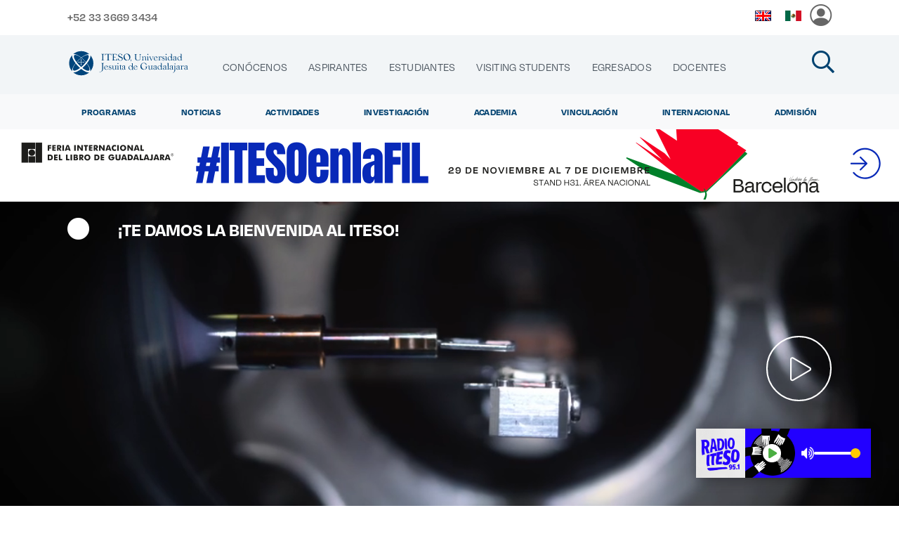

--- FILE ---
content_type: text/html;charset=UTF-8
request_url: https://egresados.iteso.mx/web/iteso
body_size: 256367
content:
<!DOCTYPE html> <html class="ltr" dir="ltr" lang="es-ES"> <head> <title>Home</title> <meta property="og:url" content="http://www.iteso.mx/" /> <meta property="og:type" content="article" /> <meta property="og:title" content="" /> <meta property="og:image:width" content="500" /> <meta property="og:image:height" content="500" /> <meta content="" property="og:image"/> <meta property="og:description" content=" Home" /> <meta content="initial-scale=1.0, width=device-width" name="viewport" /> <meta content="https://egresados.iteso.mx/o/ITESO/images/screenshot.png" property="og:image"/> <meta content="text/html; charset=UTF-8" http-equiv="content-type" /> <script type="importmap">{"imports":{"react-dom":"/o/frontend-js-react-web/__liferay__/exports/react-dom.js","@clayui/breadcrumb":"/o/frontend-taglib-clay/__liferay__/exports/@clayui$breadcrumb.js","@clayui/charts":"/o/frontend-taglib-clay/__liferay__/exports/@clayui$charts.js","@clayui/empty-state":"/o/frontend-taglib-clay/__liferay__/exports/@clayui$empty-state.js","react":"/o/frontend-js-react-web/__liferay__/exports/react.js","react-dom-16":"/o/frontend-js-react-web/__liferay__/exports/react-dom-16.js","@clayui/navigation-bar":"/o/frontend-taglib-clay/__liferay__/exports/@clayui$navigation-bar.js","@clayui/icon":"/o/frontend-taglib-clay/__liferay__/exports/@clayui$icon.js","@clayui/table":"/o/frontend-taglib-clay/__liferay__/exports/@clayui$table.js","@clayui/slider":"/o/frontend-taglib-clay/__liferay__/exports/@clayui$slider.js","@clayui/multi-select":"/o/frontend-taglib-clay/__liferay__/exports/@clayui$multi-select.js","@clayui/nav":"/o/frontend-taglib-clay/__liferay__/exports/@clayui$nav.js","@clayui/provider":"/o/frontend-taglib-clay/__liferay__/exports/@clayui$provider.js","@clayui/panel":"/o/frontend-taglib-clay/__liferay__/exports/@clayui$panel.js","@clayui/list":"/o/frontend-taglib-clay/__liferay__/exports/@clayui$list.js","@clayui/date-picker":"/o/frontend-taglib-clay/__liferay__/exports/@clayui$date-picker.js","@clayui/label":"/o/frontend-taglib-clay/__liferay__/exports/@clayui$label.js","@liferay/frontend-js-api/data-set":"/o/frontend-js-dependencies-web/__liferay__/exports/@liferay$js-api$data-set.js","@clayui/core":"/o/frontend-taglib-clay/__liferay__/exports/@clayui$core.js","@clayui/pagination-bar":"/o/frontend-taglib-clay/__liferay__/exports/@clayui$pagination-bar.js","@clayui/layout":"/o/frontend-taglib-clay/__liferay__/exports/@clayui$layout.js","@clayui/multi-step-nav":"/o/frontend-taglib-clay/__liferay__/exports/@clayui$multi-step-nav.js","@liferay/frontend-js-api":"/o/frontend-js-dependencies-web/__liferay__/exports/@liferay$js-api.js","@clayui/toolbar":"/o/frontend-taglib-clay/__liferay__/exports/@clayui$toolbar.js","@clayui/badge":"/o/frontend-taglib-clay/__liferay__/exports/@clayui$badge.js","react-dom-18":"/o/frontend-js-react-web/__liferay__/exports/react-dom-18.js","@clayui/link":"/o/frontend-taglib-clay/__liferay__/exports/@clayui$link.js","@clayui/card":"/o/frontend-taglib-clay/__liferay__/exports/@clayui$card.js","@clayui/tooltip":"/o/frontend-taglib-clay/__liferay__/exports/@clayui$tooltip.js","@clayui/button":"/o/frontend-taglib-clay/__liferay__/exports/@clayui$button.js","@clayui/tabs":"/o/frontend-taglib-clay/__liferay__/exports/@clayui$tabs.js","@clayui/sticker":"/o/frontend-taglib-clay/__liferay__/exports/@clayui$sticker.js","@clayui/form":"/o/frontend-taglib-clay/__liferay__/exports/@clayui$form.js","@clayui/popover":"/o/frontend-taglib-clay/__liferay__/exports/@clayui$popover.js","@clayui/shared":"/o/frontend-taglib-clay/__liferay__/exports/@clayui$shared.js","@clayui/localized-input":"/o/frontend-taglib-clay/__liferay__/exports/@clayui$localized-input.js","@clayui/modal":"/o/frontend-taglib-clay/__liferay__/exports/@clayui$modal.js","@clayui/color-picker":"/o/frontend-taglib-clay/__liferay__/exports/@clayui$color-picker.js","@clayui/pagination":"/o/frontend-taglib-clay/__liferay__/exports/@clayui$pagination.js","@clayui/autocomplete":"/o/frontend-taglib-clay/__liferay__/exports/@clayui$autocomplete.js","@clayui/management-toolbar":"/o/frontend-taglib-clay/__liferay__/exports/@clayui$management-toolbar.js","@clayui/time-picker":"/o/frontend-taglib-clay/__liferay__/exports/@clayui$time-picker.js","@clayui/upper-toolbar":"/o/frontend-taglib-clay/__liferay__/exports/@clayui$upper-toolbar.js","@clayui/loading-indicator":"/o/frontend-taglib-clay/__liferay__/exports/@clayui$loading-indicator.js","@clayui/drop-down":"/o/frontend-taglib-clay/__liferay__/exports/@clayui$drop-down.js","@clayui/data-provider":"/o/frontend-taglib-clay/__liferay__/exports/@clayui$data-provider.js","@liferay/language/":"/o/js/language/","@clayui/css":"/o/frontend-taglib-clay/__liferay__/exports/@clayui$css.js","@clayui/alert":"/o/frontend-taglib-clay/__liferay__/exports/@clayui$alert.js","@clayui/progress-bar":"/o/frontend-taglib-clay/__liferay__/exports/@clayui$progress-bar.js","react-16":"/o/frontend-js-react-web/__liferay__/exports/react-16.js","react-18":"/o/frontend-js-react-web/__liferay__/exports/react-18.js"},"scopes":{}}</script><script data-senna-track="temporary">var Liferay = window.Liferay || {};Liferay.Icons = Liferay.Icons || {};Liferay.Icons.controlPanelSpritemap = 'https://egresados.iteso.mx/o/admin-theme/images/clay/icons.svg'; Liferay.Icons.spritemap = 'https://egresados.iteso.mx/o/ITESO/images/clay/icons.svg';</script> <script data-senna-track="permanent" src="/combo?browserId=chrome&minifierType=js&languageId=es_ES&t=1763699515934&/o/frontend-js-jquery-web/jquery/jquery.min.js&/o/frontend-js-jquery-web/jquery/init.js&/o/frontend-js-jquery-web/jquery/ajax.js&/o/frontend-js-jquery-web/jquery/bootstrap.bundle.min.js&/o/frontend-js-jquery-web/jquery/collapsible_search.js&/o/frontend-js-jquery-web/jquery/fm.js&/o/frontend-js-jquery-web/jquery/form.js&/o/frontend-js-jquery-web/jquery/popper.min.js&/o/frontend-js-jquery-web/jquery/side_navigation.js" type="text/javascript"></script> <script data-senna-track="permanent" type="text/javascript">window.Liferay = window.Liferay || {}; window.Liferay.CSP = {nonce: ''};</script> <link data-senna-track="temporary" href="https://www.iteso.mx" rel="canonical" /> <link data-senna-track="temporary" href="https://www.iteso.mx" hreflang="es-ES" rel="alternate" /> <link data-senna-track="temporary" href="https://www.iteso.mx/fr/" hreflang="fr-FR" rel="alternate" /> <link data-senna-track="temporary" href="https://www.iteso.mx/en/" hreflang="en-US" rel="alternate" /> <link data-senna-track="temporary" href="https://www.iteso.mx" hreflang="x-default" rel="alternate" /> <link href="https://egresados.iteso.mx/o/ITESO/images/favicon.ico" rel="apple-touch-icon" /> <link href="https://egresados.iteso.mx/o/ITESO/images/favicon.ico" rel="icon" /> <link class="lfr-css-file" data-senna-track="temporary" href="https://egresados.iteso.mx/o/ITESO/css/clay.css?browserId=chrome&amp;themeId=iteso4_WAR_ITESO&amp;minifierType=css&amp;languageId=es_ES&amp;t=1762067944000" id="liferayAUICSS" rel="stylesheet" type="text/css" /> <link href="/combo?browserId=chrome&amp;minifierType=css&amp;themeId=iteso4_WAR_ITESO&amp;languageId=es_ES&amp;com_iteso_buscador_web_BuscadorPortlet_INSTANCE_buscador:%2Fo%2Fbuscador-portlet%2Fcss%2Fmain.css&amp;com_liferay_journal_content_web_portlet_JournalContentPortlet_INSTANCE_NAVEGACION:%2Fo%2Fjournal-content-web%2Fcss%2Fmain.css&amp;com_liferay_portal_search_web_search_bar_portlet_SearchBarPortlet_INSTANCE_templateSearch:%2Fo%2Fportal-search-web%2Fcss%2Fmain.css&amp;com_liferay_product_navigation_product_menu_web_portlet_ProductMenuPortlet:%2Fo%2Fproduct-navigation-product-menu-web%2Fcss%2Fmain.css&amp;com_liferay_product_navigation_user_personal_bar_web_portlet_ProductNavigationUserPersonalBarPortlet:%2Fo%2Fproduct-navigation-user-personal-bar-web%2Fcss%2Fmain.css&amp;com_liferay_segments_experiment_web_internal_portlet_SegmentsExperimentPortlet:%2Fo%2Fsegments-experiment-web%2Fcss%2Fmain.css&amp;com_liferay_site_navigation_menu_web_portlet_SiteNavigationMenuPortlet:%2Fo%2Fsite-navigation-menu-web%2Fcss%2Fmain.css&amp;t=1762067944000" rel="stylesheet" type="text/css" data-senna-track="temporary" id="b21c68a" /> <script type="text/javascript" data-senna-track="temporary">
	// <![CDATA[
		var Liferay = Liferay || {};

		Liferay.Browser = {
			acceptsGzip: function () {
				return true;
			},

			

			getMajorVersion: function () {
				return 131.0;
			},

			getRevision: function () {
				return '537.36';
			},
			getVersion: function () {
				return '131.0';
			},

			

			isAir: function () {
				return false;
			},
			isChrome: function () {
				return true;
			},
			isEdge: function () {
				return false;
			},
			isFirefox: function () {
				return false;
			},
			isGecko: function () {
				return true;
			},
			isIe: function () {
				return false;
			},
			isIphone: function () {
				return false;
			},
			isLinux: function () {
				return false;
			},
			isMac: function () {
				return true;
			},
			isMobile: function () {
				return false;
			},
			isMozilla: function () {
				return false;
			},
			isOpera: function () {
				return false;
			},
			isRtf: function () {
				return true;
			},
			isSafari: function () {
				return true;
			},
			isSun: function () {
				return false;
			},
			isWebKit: function () {
				return true;
			},
			isWindows: function () {
				return false;
			}
		};

		Liferay.Data = Liferay.Data || {};

		Liferay.Data.ICONS_INLINE_SVG = true;

		Liferay.Data.NAV_SELECTOR = '#navigation';

		Liferay.Data.NAV_SELECTOR_MOBILE = '#navigationCollapse';

		Liferay.Data.isCustomizationView = function () {
			return false;
		};

		Liferay.Data.notices = [
			
		];

		(function () {
			var available = {};

			var direction = {};

			

				available['es_ES'] = 'español\x20\x28España\x29';
				direction['es_ES'] = 'ltr';

			

				available['en_US'] = 'inglés\x20\x28Estados\x20Unidos\x29';
				direction['en_US'] = 'ltr';

			

				available['fr_FR'] = 'francés\x20\x28Francia\x29';
				direction['fr_FR'] = 'ltr';

			

			let _cache = {};

			if (Liferay && Liferay.Language && Liferay.Language._cache) {
				_cache = Liferay.Language._cache;
			}

			Liferay.Language = {
				_cache,
				available,
				direction,
				get: function(key) {
					let value = Liferay.Language._cache[key];

					if (value === undefined) {
						value = key;
					}

					return value;
				}
			};
		})();

		var featureFlags = {"LPD-10964":false,"LPD-37927":false,"LPD-10889":false,"LPS-193884":false,"LPD-30371":false,"LPD-36719":true,"LPD-11131":true,"LPS-178642":false,"LPS-193005":false,"LPD-31789":false,"LPD-10562":false,"LPD-11212":false,"COMMERCE-8087":false,"LPD-39304":true,"LPD-13311":true,"LRAC-10757":false,"LPD-35941":false,"LPS-180090":false,"LPS-178052":false,"LPD-21414":false,"LPS-185892":false,"LPS-186620":false,"LPD-40533":true,"LPD-40534":true,"LPS-184404":false,"LPD-40530":true,"LPD-20640":false,"LPS-198183":false,"LPD-38869":false,"LPD-35678":false,"LPD-6378":false,"LPS-153714":false,"LPD-11848":false,"LPS-170670":false,"LPD-7822":false,"LPS-169981":false,"LPD-21926":false,"LPS-177027":false,"LPD-37531":false,"LPD-11003":false,"LPD-36446":false,"LPD-39437":false,"LPS-135430":false,"LPD-20556":false,"LPS-134060":false,"LPS-164563":false,"LPD-32050":false,"LPS-122920":false,"LPS-199086":false,"LPD-35128":false,"LPD-10588":false,"LPD-13778":true,"LPD-11313":false,"LPD-6368":false,"LPD-34594":false,"LPS-202104":false,"LPD-19955":false,"LPD-35443":false,"LPD-39967":false,"LPD-11235":false,"LPD-11232":false,"LPS-196935":true,"LPD-43542":false,"LPS-176691":false,"LPS-197909":false,"LPD-29516":false,"COMMERCE-8949":false,"LPD-11228":false,"LPS-153813":false,"LPD-17809":false,"COMMERCE-13024":false,"LPS-165482":false,"LPS-193551":false,"LPS-197477":false,"LPS-174816":false,"LPS-186360":false,"LPD-30204":false,"LPD-32867":false,"LPS-153332":false,"LPD-35013":true,"LPS-179669":false,"LPS-174417":false,"LPD-44091":true,"LPD-31212":false,"LPD-18221":false,"LPS-155284":false,"LRAC-15017":false,"LPD-19870":false,"LPS-200108":false,"LPD-20131":false,"LPS-159643":false,"LPS-129412":false,"LPS-169837":false,"LPD-20379":false};

		Liferay.FeatureFlags = Object.keys(featureFlags).reduce(
			(acc, key) => ({
				...acc, [key]: featureFlags[key] === 'true' || featureFlags[key] === true
			}), {}
		);

		Liferay.PortletKeys = {
			DOCUMENT_LIBRARY: 'com_liferay_document_library_web_portlet_DLPortlet',
			DYNAMIC_DATA_MAPPING: 'com_liferay_dynamic_data_mapping_web_portlet_DDMPortlet',
			ITEM_SELECTOR: 'com_liferay_item_selector_web_portlet_ItemSelectorPortlet'
		};

		Liferay.PropsValues = {
			JAVASCRIPT_SINGLE_PAGE_APPLICATION_TIMEOUT: 0,
			UPLOAD_SERVLET_REQUEST_IMPL_MAX_SIZE: 10485760
		};

		Liferay.ThemeDisplay = {

			

			
				getLayoutId: function () {
					return '453';
				},

				

				getLayoutRelativeControlPanelURL: function () {
					return '/group/iteso/~/control_panel/manage';
				},

				getLayoutRelativeURL: function () {
					return '/web/iteso/home';
				},
				getLayoutURL: function () {
					return 'https://egresados.iteso.mx/web/iteso/home';
				},
				getParentLayoutId: function () {
					return '0';
				},
				isControlPanel: function () {
					return false;
				},
				isPrivateLayout: function () {
					return 'false';
				},
				isVirtualLayout: function () {
					return false;
				},
			

			getBCP47LanguageId: function () {
				return 'es-ES';
			},
			getCanonicalURL: function () {

				

				return 'https\x3a\x2f\x2fwww\x2eiteso\x2emx';
			},
			getCDNBaseURL: function () {
				return 'https://egresados.iteso.mx';
			},
			getCDNDynamicResourcesHost: function () {
				return '';
			},
			getCDNHost: function () {
				return '';
			},
			getCompanyGroupId: function () {
				return '123';
			},
			getCompanyId: function () {
				return '97';
			},
			getDefaultLanguageId: function () {
				return 'es_ES';
			},
			getDoAsUserIdEncoded: function () {
				return '';
			},
			getLanguageId: function () {
				return 'es_ES';
			},
			getParentGroupId: function () {
				return '91563';
			},
			getPathContext: function () {
				return '';
			},
			getPathImage: function () {
				return '/image';
			},
			getPathJavaScript: function () {
				return '/o/frontend-js-web';
			},
			getPathMain: function () {
				return '/c';
			},
			getPathThemeImages: function () {
				return 'https://egresados.iteso.mx/o/ITESO/images';
			},
			getPathThemeRoot: function () {
				return '/o/ITESO';
			},
			getPlid: function () {
				return '26561';
			},
			getPortalURL: function () {
				return 'https://egresados.iteso.mx';
			},
			getRealUserId: function () {
				return '102';
			},
			getRemoteAddr: function () {
				return '148.201.1.5';
			},
			getRemoteHost: function () {
				return '148.201.1.5';
			},
			getScopeGroupId: function () {
				return '91563';
			},
			getScopeGroupIdOrLiveGroupId: function () {
				return '91563';
			},
			getSessionId: function () {
				return '';
			},
			getSiteAdminURL: function () {
				return 'https://egresados.iteso.mx/group/iteso/~/control_panel/manage?p_p_lifecycle=0&p_p_state=maximized&p_p_mode=view';
			},
			getSiteGroupId: function () {
				return '91563';
			},
			getTimeZone: function() {
				return 'UTC';
			},
			getURLControlPanel: function() {
				return '/group/control_panel?refererPlid=26561';
			},
			getURLHome: function () {
				return 'https\x3a\x2f\x2fegresados\x2eiteso\x2emx\x2fweb\x2fiteso';
			},
			getUserEmailAddress: function () {
				return '';
			},
			getUserId: function () {
				return '102';
			},
			getUserName: function () {
				return '';
			},
			isAddSessionIdToURL: function () {
				return false;
			},
			isImpersonated: function () {
				return false;
			},
			isSignedIn: function () {
				return false;
			},

			isStagedPortlet: function () {
				
					
						return false;
					
				
			},

			isStateExclusive: function () {
				return false;
			},
			isStateMaximized: function () {
				return false;
			},
			isStatePopUp: function () {
				return false;
			}
		};

		var themeDisplay = Liferay.ThemeDisplay;

		Liferay.AUI = {

			

			getCombine: function () {
				return true;
			},
			getComboPath: function () {
				return '/combo/?browserId=chrome&minifierType=&languageId=es_ES&t=1743464806029&';
			},
			getDateFormat: function () {
				return '%d/%m/%Y';
			},
			getEditorCKEditorPath: function () {
				return '/o/frontend-editor-ckeditor-web';
			},
			getFilter: function () {
				var filter = 'raw';

				
					
						filter = 'min';
					
					

				return filter;
			},
			getFilterConfig: function () {
				var instance = this;

				var filterConfig = null;

				if (!instance.getCombine()) {
					filterConfig = {
						replaceStr: '.js' + instance.getStaticResourceURLParams(),
						searchExp: '\\.js$'
					};
				}

				return filterConfig;
			},
			getJavaScriptRootPath: function () {
				return '/o/frontend-js-web';
			},
			getPortletRootPath: function () {
				return '/html/portlet';
			},
			getStaticResourceURLParams: function () {
				return '?browserId=chrome&minifierType=&languageId=es_ES&t=1743464806029';
			}
		};

		Liferay.authToken = 'Xe1b0eAd';

		

		Liferay.currentURL = '\x2fweb\x2fiteso';
		Liferay.currentURLEncoded = '\x252Fweb\x252Fiteso';
	// ]]>
</script> <script data-senna-track="temporary" type="text/javascript">window.__CONFIG__= {basePath: '',combine: true, defaultURLParams: null, explainResolutions: false, exposeGlobal: false, logLevel: 'warn', moduleType: 'module', namespace:'Liferay', nonce: '', reportMismatchedAnonymousModules: 'warn', resolvePath: '/o/js_resolve_modules', url: '/combo/?browserId=chrome&minifierType=js&languageId=es_ES&t=1743464806029&', waitTimeout: 60000};</script><script data-senna-track="permanent" src="/o/frontend-js-loader-modules-extender/loader.js?&mac=9WaMmhziBCkScHZwrrVcOR7VZF4=&browserId=chrome&languageId=es_ES&minifierType=js" type="text/javascript"></script><script data-senna-track="permanent" src="/combo?browserId=chrome&minifierType=js&languageId=es_ES&t=1743464806029&/o/frontend-js-aui-web/aui/aui/aui-min.js&/o/frontend-js-aui-web/liferay/modules.js&/o/frontend-js-aui-web/liferay/aui_sandbox.js&/o/frontend-js-aui-web/aui/attribute-base/attribute-base-min.js&/o/frontend-js-aui-web/aui/attribute-complex/attribute-complex-min.js&/o/frontend-js-aui-web/aui/attribute-core/attribute-core-min.js&/o/frontend-js-aui-web/aui/attribute-observable/attribute-observable-min.js&/o/frontend-js-aui-web/aui/attribute-extras/attribute-extras-min.js&/o/frontend-js-aui-web/aui/event-custom-base/event-custom-base-min.js&/o/frontend-js-aui-web/aui/event-custom-complex/event-custom-complex-min.js&/o/frontend-js-aui-web/aui/oop/oop-min.js&/o/frontend-js-aui-web/aui/aui-base-lang/aui-base-lang-min.js&/o/frontend-js-aui-web/liferay/dependency.js&/o/frontend-js-aui-web/liferay/util.js&/o/frontend-js-web/liferay/dom_task_runner.js&/o/frontend-js-web/liferay/events.js&/o/frontend-js-web/liferay/lazy_load.js&/o/frontend-js-web/liferay/liferay.js&/o/frontend-js-web/liferay/global.bundle.js&/o/frontend-js-web/liferay/portlet.js&/o/frontend-js-web/liferay/workflow.js&/o/oauth2-provider-web/js/liferay.js" type="text/javascript"></script> <script data-senna-track="temporary" type="text/javascript">window.Liferay = Liferay || {}; window.Liferay.OAuth2 = {getAuthorizeURL: function() {return 'https://egresados.iteso.mx/o/oauth2/authorize';}, getBuiltInRedirectURL: function() {return 'https://egresados.iteso.mx/o/oauth2/redirect';}, getIntrospectURL: function() { return 'https://egresados.iteso.mx/o/oauth2/introspect';}, getTokenURL: function() {return 'https://egresados.iteso.mx/o/oauth2/token';}, getUserAgentApplication: function(externalReferenceCode) {return Liferay.OAuth2._userAgentApplications[externalReferenceCode];}, _userAgentApplications: {}}</script><script data-senna-track="temporary" type="text/javascript">try {var MODULE_MAIN='dynamic-data-mapping-web@5.0.115/index';var MODULE_PATH='/o/dynamic-data-mapping-web';/**
 * SPDX-FileCopyrightText: (c) 2000 Liferay, Inc. https://liferay.com
 * SPDX-License-Identifier: LGPL-2.1-or-later OR LicenseRef-Liferay-DXP-EULA-2.0.0-2023-06
 */

(function () {
	const LiferayAUI = Liferay.AUI;

	AUI().applyConfig({
		groups: {
			ddm: {
				base: MODULE_PATH + '/js/legacy/',
				combine: Liferay.AUI.getCombine(),
				filter: LiferayAUI.getFilterConfig(),
				modules: {
					'liferay-ddm-form': {
						path: 'ddm_form.js',
						requires: [
							'aui-base',
							'aui-datatable',
							'aui-datatype',
							'aui-image-viewer',
							'aui-parse-content',
							'aui-set',
							'aui-sortable-list',
							'json',
							'liferay-form',
							'liferay-map-base',
							'liferay-translation-manager',
							'liferay-util-window',
						],
					},
					'liferay-portlet-dynamic-data-mapping': {
						condition: {
							trigger: 'liferay-document-library',
						},
						path: 'main.js',
						requires: [
							'arraysort',
							'aui-form-builder-deprecated',
							'aui-form-validator',
							'aui-map',
							'aui-text-unicode',
							'json',
							'liferay-menu',
							'liferay-translation-manager',
							'liferay-util-window',
							'text',
						],
					},
					'liferay-portlet-dynamic-data-mapping-custom-fields': {
						condition: {
							trigger: 'liferay-document-library',
						},
						path: 'custom_fields.js',
						requires: ['liferay-portlet-dynamic-data-mapping'],
					},
				},
				root: MODULE_PATH + '/js/legacy/',
			},
		},
	});
})();
} catch(error) {console.error(error);}try {var MODULE_MAIN='frontend-editor-alloyeditor-web@5.0.56/index';var MODULE_PATH='/o/frontend-editor-alloyeditor-web';/**
 * SPDX-FileCopyrightText: (c) 2000 Liferay, Inc. https://liferay.com
 * SPDX-License-Identifier: LGPL-2.1-or-later OR LicenseRef-Liferay-DXP-EULA-2.0.0-2023-06
 */

(function () {
	AUI().applyConfig({
		groups: {
			alloyeditor: {
				base: MODULE_PATH + '/js/legacy/',
				combine: Liferay.AUI.getCombine(),
				filter: Liferay.AUI.getFilterConfig(),
				modules: {
					'liferay-alloy-editor': {
						path: 'alloyeditor.js',
						requires: [
							'aui-component',
							'liferay-portlet-base',
							'timers',
						],
					},
					'liferay-alloy-editor-source': {
						path: 'alloyeditor_source.js',
						requires: [
							'aui-debounce',
							'liferay-fullscreen-source-editor',
							'liferay-source-editor',
							'plugin',
						],
					},
				},
				root: MODULE_PATH + '/js/legacy/',
			},
		},
	});
})();
} catch(error) {console.error(error);}try {var MODULE_MAIN='exportimport-web@5.0.100/index';var MODULE_PATH='/o/exportimport-web';/**
 * SPDX-FileCopyrightText: (c) 2000 Liferay, Inc. https://liferay.com
 * SPDX-License-Identifier: LGPL-2.1-or-later OR LicenseRef-Liferay-DXP-EULA-2.0.0-2023-06
 */

(function () {
	AUI().applyConfig({
		groups: {
			exportimportweb: {
				base: MODULE_PATH + '/js/legacy/',
				combine: Liferay.AUI.getCombine(),
				filter: Liferay.AUI.getFilterConfig(),
				modules: {
					'liferay-export-import-export-import': {
						path: 'main.js',
						requires: [
							'aui-datatype',
							'aui-dialog-iframe-deprecated',
							'aui-modal',
							'aui-parse-content',
							'aui-toggler',
							'liferay-portlet-base',
							'liferay-util-window',
						],
					},
				},
				root: MODULE_PATH + '/js/legacy/',
			},
		},
	});
})();
} catch(error) {console.error(error);}try {var MODULE_MAIN='staging-processes-web@5.0.65/index';var MODULE_PATH='/o/staging-processes-web';/**
 * SPDX-FileCopyrightText: (c) 2000 Liferay, Inc. https://liferay.com
 * SPDX-License-Identifier: LGPL-2.1-or-later OR LicenseRef-Liferay-DXP-EULA-2.0.0-2023-06
 */

(function () {
	AUI().applyConfig({
		groups: {
			stagingprocessesweb: {
				base: MODULE_PATH + '/js/legacy/',
				combine: Liferay.AUI.getCombine(),
				filter: Liferay.AUI.getFilterConfig(),
				modules: {
					'liferay-staging-processes-export-import': {
						path: 'main.js',
						requires: [
							'aui-datatype',
							'aui-dialog-iframe-deprecated',
							'aui-modal',
							'aui-parse-content',
							'aui-toggler',
							'liferay-portlet-base',
							'liferay-util-window',
						],
					},
				},
				root: MODULE_PATH + '/js/legacy/',
			},
		},
	});
})();
} catch(error) {console.error(error);}try {var MODULE_MAIN='@liferay/frontend-js-react-web@5.0.54/index';var MODULE_PATH='/o/frontend-js-react-web';/**
 * SPDX-FileCopyrightText: (c) 2000 Liferay, Inc. https://liferay.com
 * SPDX-License-Identifier: LGPL-2.1-or-later OR LicenseRef-Liferay-DXP-EULA-2.0.0-2023-06
 */

(function () {
	AUI().applyConfig({
		groups: {
			react: {

				// eslint-disable-next-line
				mainModule: MODULE_MAIN,
			},
		},
	});
})();
} catch(error) {console.error(error);}try {var MODULE_MAIN='portal-workflow-kaleo-designer-web@5.0.146/index';var MODULE_PATH='/o/portal-workflow-kaleo-designer-web';/**
 * SPDX-FileCopyrightText: (c) 2000 Liferay, Inc. https://liferay.com
 * SPDX-License-Identifier: LGPL-2.1-or-later OR LicenseRef-Liferay-DXP-EULA-2.0.0-2023-06
 */

(function () {
	AUI().applyConfig({
		groups: {
			'kaleo-designer': {
				base: MODULE_PATH + '/designer/js/legacy/',
				combine: Liferay.AUI.getCombine(),
				filter: Liferay.AUI.getFilterConfig(),
				modules: {
					'liferay-kaleo-designer-autocomplete-util': {
						path: 'autocomplete_util.js',
						requires: ['autocomplete', 'autocomplete-highlighters'],
					},
					'liferay-kaleo-designer-definition-diagram-controller': {
						path: 'definition_diagram_controller.js',
						requires: [
							'liferay-kaleo-designer-field-normalizer',
							'liferay-kaleo-designer-utils',
						],
					},
					'liferay-kaleo-designer-dialogs': {
						path: 'dialogs.js',
						requires: ['liferay-util-window'],
					},
					'liferay-kaleo-designer-editors': {
						path: 'editors.js',
						requires: [
							'aui-ace-editor',
							'aui-ace-editor-mode-xml',
							'aui-base',
							'aui-datatype',
							'aui-node',
							'liferay-kaleo-designer-autocomplete-util',
							'liferay-kaleo-designer-utils',
						],
					},
					'liferay-kaleo-designer-field-normalizer': {
						path: 'field_normalizer.js',
						requires: ['liferay-kaleo-designer-remote-services'],
					},
					'liferay-kaleo-designer-nodes': {
						path: 'nodes.js',
						requires: [
							'aui-datatable',
							'aui-datatype',
							'aui-diagram-builder',
							'liferay-kaleo-designer-editors',
							'liferay-kaleo-designer-utils',
						],
					},
					'liferay-kaleo-designer-remote-services': {
						path: 'remote_services.js',
						requires: ['aui-io'],
					},
					'liferay-kaleo-designer-templates': {
						path: 'templates.js',
						requires: ['aui-tpl-snippets-deprecated'],
					},
					'liferay-kaleo-designer-utils': {
						path: 'utils.js',
						requires: [],
					},
					'liferay-kaleo-designer-xml-definition': {
						path: 'xml_definition.js',
						requires: [
							'aui-base',
							'aui-component',
							'dataschema-xml',
							'datatype-xml',
						],
					},
					'liferay-kaleo-designer-xml-definition-serializer': {
						path: 'xml_definition_serializer.js',
						requires: ['escape', 'liferay-kaleo-designer-xml-util'],
					},
					'liferay-kaleo-designer-xml-util': {
						path: 'xml_util.js',
						requires: ['aui-base'],
					},
					'liferay-portlet-kaleo-designer': {
						path: 'main.js',
						requires: [
							'aui-ace-editor',
							'aui-ace-editor-mode-xml',
							'aui-tpl-snippets-deprecated',
							'dataschema-xml',
							'datasource',
							'datatype-xml',
							'event-valuechange',
							'io-form',
							'liferay-kaleo-designer-autocomplete-util',
							'liferay-kaleo-designer-editors',
							'liferay-kaleo-designer-nodes',
							'liferay-kaleo-designer-remote-services',
							'liferay-kaleo-designer-utils',
							'liferay-kaleo-designer-xml-util',
							'liferay-util-window',
						],
					},
				},
				root: MODULE_PATH + '/designer/js/legacy/',
			},
		},
	});
})();
} catch(error) {console.error(error);}try {var MODULE_MAIN='@liferay/document-library-web@6.0.198/index';var MODULE_PATH='/o/document-library-web';/**
 * SPDX-FileCopyrightText: (c) 2000 Liferay, Inc. https://liferay.com
 * SPDX-License-Identifier: LGPL-2.1-or-later OR LicenseRef-Liferay-DXP-EULA-2.0.0-2023-06
 */

(function () {
	AUI().applyConfig({
		groups: {
			dl: {
				base: MODULE_PATH + '/js/legacy/',
				combine: Liferay.AUI.getCombine(),
				filter: Liferay.AUI.getFilterConfig(),
				modules: {
					'document-library-upload-component': {
						path: 'DocumentLibraryUpload.js',
						requires: [
							'aui-component',
							'aui-data-set-deprecated',
							'aui-overlay-manager-deprecated',
							'aui-overlay-mask-deprecated',
							'aui-parse-content',
							'aui-progressbar',
							'aui-template-deprecated',
							'liferay-search-container',
							'querystring-parse-simple',
							'uploader',
						],
					},
				},
				root: MODULE_PATH + '/js/legacy/',
			},
		},
	});
})();
} catch(error) {console.error(error);}try {var MODULE_MAIN='portal-search-web@6.0.148/index';var MODULE_PATH='/o/portal-search-web';/**
 * SPDX-FileCopyrightText: (c) 2000 Liferay, Inc. https://liferay.com
 * SPDX-License-Identifier: LGPL-2.1-or-later OR LicenseRef-Liferay-DXP-EULA-2.0.0-2023-06
 */

(function () {
	AUI().applyConfig({
		groups: {
			search: {
				base: MODULE_PATH + '/js/',
				combine: Liferay.AUI.getCombine(),
				filter: Liferay.AUI.getFilterConfig(),
				modules: {
					'liferay-search-custom-range-facet': {
						path: 'custom_range_facet.js',
						requires: ['aui-form-validator'],
					},
				},
				root: MODULE_PATH + '/js/',
			},
		},
	});
})();
} catch(error) {console.error(error);}try {var MODULE_MAIN='calendar-web@5.0.105/index';var MODULE_PATH='/o/calendar-web';/**
 * SPDX-FileCopyrightText: (c) 2000 Liferay, Inc. https://liferay.com
 * SPDX-License-Identifier: LGPL-2.1-or-later OR LicenseRef-Liferay-DXP-EULA-2.0.0-2023-06
 */

(function () {
	AUI().applyConfig({
		groups: {
			calendar: {
				base: MODULE_PATH + '/js/legacy/',
				combine: Liferay.AUI.getCombine(),
				filter: Liferay.AUI.getFilterConfig(),
				modules: {
					'liferay-calendar-a11y': {
						path: 'calendar_a11y.js',
						requires: ['calendar'],
					},
					'liferay-calendar-container': {
						path: 'calendar_container.js',
						requires: [
							'aui-alert',
							'aui-base',
							'aui-component',
							'liferay-portlet-base',
						],
					},
					'liferay-calendar-date-picker-sanitizer': {
						path: 'date_picker_sanitizer.js',
						requires: ['aui-base'],
					},
					'liferay-calendar-interval-selector': {
						path: 'interval_selector.js',
						requires: ['aui-base', 'liferay-portlet-base'],
					},
					'liferay-calendar-interval-selector-scheduler-event-link': {
						path: 'interval_selector_scheduler_event_link.js',
						requires: ['aui-base', 'liferay-portlet-base'],
					},
					'liferay-calendar-list': {
						path: 'calendar_list.js',
						requires: [
							'aui-template-deprecated',
							'liferay-scheduler',
						],
					},
					'liferay-calendar-message-util': {
						path: 'message_util.js',
						requires: ['liferay-util-window'],
					},
					'liferay-calendar-recurrence-converter': {
						path: 'recurrence_converter.js',
						requires: [],
					},
					'liferay-calendar-recurrence-dialog': {
						path: 'recurrence.js',
						requires: [
							'aui-base',
							'liferay-calendar-recurrence-util',
						],
					},
					'liferay-calendar-recurrence-util': {
						path: 'recurrence_util.js',
						requires: ['aui-base', 'liferay-util-window'],
					},
					'liferay-calendar-reminders': {
						path: 'calendar_reminders.js',
						requires: ['aui-base'],
					},
					'liferay-calendar-remote-services': {
						path: 'remote_services.js',
						requires: [
							'aui-base',
							'aui-component',
							'liferay-calendar-util',
							'liferay-portlet-base',
						],
					},
					'liferay-calendar-session-listener': {
						path: 'session_listener.js',
						requires: ['aui-base', 'liferay-scheduler'],
					},
					'liferay-calendar-simple-color-picker': {
						path: 'simple_color_picker.js',
						requires: ['aui-base', 'aui-template-deprecated'],
					},
					'liferay-calendar-simple-menu': {
						path: 'simple_menu.js',
						requires: [
							'aui-base',
							'aui-template-deprecated',
							'event-outside',
							'event-touch',
							'widget-modality',
							'widget-position',
							'widget-position-align',
							'widget-position-constrain',
							'widget-stack',
							'widget-stdmod',
						],
					},
					'liferay-calendar-util': {
						path: 'calendar_util.js',
						requires: [
							'aui-datatype',
							'aui-io',
							'aui-scheduler',
							'aui-toolbar',
							'autocomplete',
							'autocomplete-highlighters',
						],
					},
					'liferay-scheduler': {
						path: 'scheduler.js',
						requires: [
							'async-queue',
							'aui-datatype',
							'aui-scheduler',
							'dd-plugin',
							'liferay-calendar-a11y',
							'liferay-calendar-message-util',
							'liferay-calendar-recurrence-converter',
							'liferay-calendar-recurrence-util',
							'liferay-calendar-util',
							'liferay-scheduler-event-recorder',
							'liferay-scheduler-models',
							'promise',
							'resize-plugin',
						],
					},
					'liferay-scheduler-event-recorder': {
						path: 'scheduler_event_recorder.js',
						requires: [
							'dd-plugin',
							'liferay-calendar-util',
							'resize-plugin',
						],
					},
					'liferay-scheduler-models': {
						path: 'scheduler_models.js',
						requires: [
							'aui-datatype',
							'dd-plugin',
							'liferay-calendar-util',
						],
					},
				},
				root: MODULE_PATH + '/js/legacy/',
			},
		},
	});
})();
} catch(error) {console.error(error);}try {var MODULE_MAIN='@liferay/frontend-js-state-web@1.0.30/index';var MODULE_PATH='/o/frontend-js-state-web';/**
 * SPDX-FileCopyrightText: (c) 2000 Liferay, Inc. https://liferay.com
 * SPDX-License-Identifier: LGPL-2.1-or-later OR LicenseRef-Liferay-DXP-EULA-2.0.0-2023-06
 */

(function () {
	AUI().applyConfig({
		groups: {
			state: {

				// eslint-disable-next-line
				mainModule: MODULE_MAIN,
			},
		},
	});
})();
} catch(error) {console.error(error);}try {var MODULE_MAIN='contacts-web@5.0.65/index';var MODULE_PATH='/o/contacts-web';/**
 * SPDX-FileCopyrightText: (c) 2000 Liferay, Inc. https://liferay.com
 * SPDX-License-Identifier: LGPL-2.1-or-later OR LicenseRef-Liferay-DXP-EULA-2.0.0-2023-06
 */

(function () {
	AUI().applyConfig({
		groups: {
			contactscenter: {
				base: MODULE_PATH + '/js/legacy/',
				combine: Liferay.AUI.getCombine(),
				filter: Liferay.AUI.getFilterConfig(),
				modules: {
					'liferay-contacts-center': {
						path: 'main.js',
						requires: [
							'aui-io-plugin-deprecated',
							'aui-toolbar',
							'autocomplete-base',
							'datasource-io',
							'json-parse',
							'liferay-portlet-base',
							'liferay-util-window',
						],
					},
				},
				root: MODULE_PATH + '/js/legacy/',
			},
		},
	});
})();
} catch(error) {console.error(error);}try {var MODULE_MAIN='frontend-js-components-web@2.0.80/index';var MODULE_PATH='/o/frontend-js-components-web';/**
 * SPDX-FileCopyrightText: (c) 2000 Liferay, Inc. https://liferay.com
 * SPDX-License-Identifier: LGPL-2.1-or-later OR LicenseRef-Liferay-DXP-EULA-2.0.0-2023-06
 */

(function () {
	AUI().applyConfig({
		groups: {
			components: {

				// eslint-disable-next-line
				mainModule: MODULE_MAIN,
			},
		},
	});
})();
} catch(error) {console.error(error);}</script> <script type="text/javascript" data-senna-track="temporary">
	// <![CDATA[
		
			
				
		

		
	// ]]>
</script> <link class="lfr-css-file" data-senna-track="temporary" href="https://egresados.iteso.mx/o/ITESO/css/main.css?browserId=chrome&amp;themeId=iteso4_WAR_ITESO&amp;minifierType=css&amp;languageId=es_ES&amp;t=1762067944000" id="liferayThemeCSS" rel="stylesheet" type="text/css" /> <style data-senna-track="senna" type="text/css"> </style> <style data-senna-track="temporary" type="text/css">
</style> <link data-senna-track="permanent" href="/o/frontend-js-aui-web/alloy_ui.css?&mac=favIEq7hPo8AEd6k+N5OVADEEls=&browserId=chrome&languageId=es_ES&minifierType=css&themeId=iteso4_WAR_ITESO" rel="stylesheet"></link> <link data-senna-track="temporary" href="/o/layout-common-styles/main.css?plid=26561&segmentsExperienceId=19736815&t=1764350603732" rel="stylesheet" type="text/css"><script type="module">
import {init} from '/o/frontend-js-spa-web/__liferay__/index.js';
{
init({"navigationExceptionSelectors":":not([target=\"_blank\"]):not([data-senna-off]):not([data-resource-href]):not([data-cke-saved-href]):not([data-cke-saved-href])","cacheExpirationTime":-1,"clearScreensCache":true,"portletsBlacklist":["com_liferay_login_web_portlet_CreateAccountPortlet","com_liferay_site_navigation_directory_web_portlet_SitesDirectoryPortlet","com_liferay_nested_portlets_web_portlet_NestedPortletsPortlet","com_liferay_questions_web_internal_portlet_QuestionsPortlet","com_liferay_account_admin_web_internal_portlet_AccountUsersRegistrationPortlet","com_liferay_login_web_portlet_ForgotPasswordPortlet","com_liferay_portal_language_override_web_internal_portlet_PLOPortlet","com_liferay_login_web_portlet_LoginPortlet","com_liferay_login_web_portlet_FastLoginPortlet"],"excludedTargetPortlets":["com_liferay_users_admin_web_portlet_UsersAdminPortlet","com_liferay_server_admin_web_portlet_ServerAdminPortlet"],"validStatusCodes":[221,490,494,499,491,496,492,493,495,220],"debugEnabled":false,"loginRedirect":"","excludedPaths":["/c/document_library","/documents","/image"],"preloadCSS":false,"userNotification":{"message":"Parece que esto está tardando más de lo esperado.","title":"Vaya","timeout":30000},"requestTimeout":0});
}

</script> <script type="text/javascript" data-senna-track="temporary">
	if (window.Analytics) {
		window._com_liferay_document_library_analytics_isViewFileEntry = false;
	}
</script> <script type="text/javascript">
Liferay.on(
	'ddmFieldBlur', function(event) {
		if (window.Analytics) {
			Analytics.send(
				'fieldBlurred',
				'Form',
				{
					fieldName: event.fieldName,
					focusDuration: event.focusDuration,
					formId: event.formId,
					formPageTitle: event.formPageTitle,
					page: event.page,
					title: event.title
				}
			);
		}
	}
);

Liferay.on(
	'ddmFieldFocus', function(event) {
		if (window.Analytics) {
			Analytics.send(
				'fieldFocused',
				'Form',
				{
					fieldName: event.fieldName,
					formId: event.formId,
					formPageTitle: event.formPageTitle,
					page: event.page,
					title:event.title
				}
			);
		}
	}
);

Liferay.on(
	'ddmFormPageShow', function(event) {
		if (window.Analytics) {
			Analytics.send(
				'pageViewed',
				'Form',
				{
					formId: event.formId,
					formPageTitle: event.formPageTitle,
					page: event.page,
					title: event.title
				}
			);
		}
	}
);

Liferay.on(
	'ddmFormSubmit', function(event) {
		if (window.Analytics) {
			Analytics.send(
				'formSubmitted',
				'Form',
				{
					formId: event.formId,
					title: event.title
				}
			);
		}
	}
);

Liferay.on(
	'ddmFormView', function(event) {
		if (window.Analytics) {
			Analytics.send(
				'formViewed',
				'Form',
				{
					formId: event.formId,
					title: event.title
				}
			);
		}
	}
);

</script><script>

</script> <script>(function(w,d,s,l,i){w[l]=w[l]||[];w[l].push({'gtm.start':
		new Date().getTime(),event:'gtm.js'});var f=d.getElementsByTagName(s)[0],
		j=d.createElement(s),dl=l!='dataLayer'?'&l='+l:'';j.async=true;j.src=
		'https://www.googletagmanager.com/gtm.js?id='+i+dl;f.parentNode.insertBefore(j,f);
		})(window,document,'script','dataLayer',
		
		'GTM-KJ5HG74'
		);</script> </head> <body class="chrome controls-visible yui3-skin-sam signed-out public-page site"> <nav aria-label="Enlaces rápidos" class="bg-dark cadmin quick-access-nav text-center text-white" id="xhse_quickAccessNav"> <a class="d-block p-2 sr-only sr-only-focusable text-reset" href="#main-content"> Saltar al contenido principal </a> </nav> <div class="d-flex flex-column flex-fill position-relative" id="wrapper"> <div class="portlet-boundary portlet-boundary_com_liferay_journal_content_web_portlet_JournalContentPortlet_ portlet-static portlet-static-end portlet-barebone portlet-journal-content " id="p_p_id_com_liferay_journal_content_web_portlet_JournalContentPortlet_INSTANCE_NAVEGACION_"> <span id="p_com_liferay_journal_content_web_portlet_JournalContentPortlet_INSTANCE_NAVEGACION"></span> <section class="portlet" id="portlet_com_liferay_journal_content_web_portlet_JournalContentPortlet_INSTANCE_NAVEGACION"> <div class="portlet-content"> <div class="autofit-float autofit-row portlet-header"> <div class="autofit-col autofit-col-expand"> <h2 class="portlet-title-text">Navegación</h2> </div> <div class="autofit-col autofit-col-end"> <div class="autofit-section"> <div class="visible-interaction"> </div> </div> </div> </div> <div class=" portlet-content-container"> <div class="portlet-body"> <div class="" data-fragments-editor-item-id="132-43429" data-fragments-editor-item-type="fragments-editor-mapped-item" > <div class="journal-content-article " data-analytics-asset-id="351492" data-analytics-asset-title="Navegación" data-analytics-asset-type="web-content" data-analytics-web-content-resource-pk="43429"> <header id="banner" role="banner"> <style> #navigation .navbar-nav .nav-item:hover { height: 100%; background: #42b4e3; color: white; } #navigation .navbar-nav .nav-item a.nav-link { font-family:Degular-Regular; font-size:1.313em; font-weight:normal; font-stretch:normal; font-style:normal; line-height:1.63; letter-spacing:.25px; color:#4b555f; text-transform:uppercase; padding-right:15px; padding-left:15px; top:30%; -ms-transform:translateY(-50%); transform:translateY(-50%) } </style> <div class="top-bar container-it" height="36px"> <div id="selectorCountry" class="country-selector pull-left pl-0"> <div id="whats-mobile" class="whats"> +52 33 3669 3434 </div> </div> <div id="contact-info" class="contact-info pull-right"> <a class="nav-languaje" href="/c/portal/update_language?p_l_id=26561&redirect=%2Fweb%2Fiteso&languageId=en_US"?html> <!--<svg aria-hidden="true" class="lexicon-icon lexicon-icon-en-us" focusable="false" message="english"><use href="/o/classic-theme/images/clay/icons.svg#en-us"></use></svg>--> <img src="/documents/123/0/uk-color.gif"></img> </a> <a class="nav-languaje" href="/c/portal/update_language?p_l_id=26561&redirect=%2Fweb%2Fiteso&languageId=es_ES"?html> <!--<svg aria-hidden="true" class="lexicon-icon lexicon-icon-es-es" focusable="false" message="español"><use href="/o/classic-theme/images/clay/icons.svg#es-es"></use></svg>--> <img src="/documents/123/0/mx-color.gif"></img> </a> <div id="whats-desktop" class="desktop whats d-inlineblock"> <a data-redirect="true" href="https://egresados.iteso.mx/c/portal/login?p_l_id=26561" id="sign-in" rel="nofollow"> <i class="bi bi-person-circle"></i> </a> </div> </div> </div> <!------------------------------------------------------------------> <div id="heading" class="container-it" style="padding-right: 3.5%;"> <div class="row no-gutters" style="width: 100%; margin: 0;"> <div class="col-4 col-md-2"> <div aria-level="1" class="site-title pl-0" role="heading"> <a class="" href="https://www.iteso.mx" title="" key="go-to-x" /> <img class="imglog" alt="" height="80px" src="/documents/123/0/logo-ITESO.svg/b45726c2-dc08-87b7-8190-3983f01b229b?t=1636494360921" width="auto" /> </a> </div> </div> <div class="col-7 col-md-9" style="text-align: right;"> <nav class="navbar" id="navigation" role="navigation"> <ul class="navbar-nav" arial-label="layout" role="menubar"> <li id="layout" class="nav-item" role="presentation"> <a class="nav-link" aria-labelledby="layout" href="https://www.iteso.mx/conocenos" target="_blank" role="menuitem"> <span>Conócenos</span> </a> </li> <li id="layout" class="nav-item" role="presentation"> <a class="nav-link" aria-labelledby="layout" href="https://www.iteso.mx/aspirantes" target="_blank" role="menuitem"> <span>Aspirantes</span> </a> </li> <li id="layout" class="nav-item" role="presentation"> <a class="nav-link" aria-labelledby="layout" href="https://estudiantes.iteso.mx/" target="_blank" role="menuitem"> <span>Estudiantes</span> </a> </li> <li id="layout" class="nav-item" role="presentation"> <a class="nav-link" aria-labelledby="layout" href="https://www.iteso.mx/web/internacional/visiting_students" target="_blank" role="menuitem"> <span>Visiting students</span> </a> </li> <li id="layout" class="nav-item" role="presentation"> <a class="nav-link" aria-labelledby="layout" href="https://egresados.iteso.mx/" target="_blank" role="menuitem"> <span>Egresados</span> </a> </li> <li id="layout" class="nav-item" role="presentation"> <a class="nav-link" aria-labelledby="layout" href="https://profesores.iteso.mx/" target="_blank" role="menuitem"> <span>Docentes</span> </a> </li> <li id="layout" class="nav-item" role="presentation"> <a class="nav-link" aria-labelledby="layout" href="https://www.iteso.mx/familias" target="_blank" role="menuitem"> <span>Familias</span> </a> </li> <li id="layout" class="nav-item" role="presentation"> <a class="nav-link" aria-labelledby="layout" href="https://www.iteso.mx/contacto" target="_blank" role="menuitem"> <span>Contacto</span> </a> </li> </ul> </nav> </div> <div class="col-1 col-md-1"> <nav class="navbar" id="navigation" role="navigation"> <ul class="navbar-nav" arial-label="layout" role="menubar"> <li id="layout" class="" style="height: 100%" role="presentation"> <form class="searchmenu"> <i id="icon-search" class="icon-search far fa-search"></i> </form> </li> </ul> </nav> </div> </div> </div> <!----------------------Scroll menu ---------------------> <div class="pos-f-t"> <nav class="navbar navbar-light bg-lignt container-it" style="background:#f2f5f7;"> <div class="row no-gutters"> <div class="col-6"> <button aria-controls="navbarToggleExternalContent" aria-expanded="false" aria-label="Toggle navigation" class="pl-0 navbar-toggler navbar-toggler-right collapsed" data-target="#navbarToggleExternalContent" data-toggle="liferay-collapse" type="button"> <span class="fal fa-bars fa-2x"></span> </button> <a class=" navbar-brand" href="https://www.iteso.mx" title="" key="go-to-x" > <img class="imglog" alt="" height="50px" src="/documents/123/0/logo-ITESO.svg/b45726c2-dc08-87b7-8190-3983f01b229b?t=1636494360921" width="auto" /> </a> </div> <div class="col-6" style="text-align: right;"> <div class="dropdown minteresa"> <div class="dropdown-toggle" type="text" id="menu1" data-toggle="dropdown"> <i class="bi bi-arrow-down-circle"></i><!--<i class="bi bi-arrow-up-circle"></i>--> <h5>Menú</h5> </div> <ul class="dropdown-menu" role="menu" aria-labelledby="menu1"> <!-------------------------------------------------> <div id="interesa" class="bg-light shadow-3"> <button class="btn btn-link btn-block m-0"> <a href="https://www.iteso.mx/conocenos">Conócenos</a> </button> <button class="btn btn-link btn-block m-0"> <a href="https://www.iteso.mx/aspirantes">Aspirantes</a> </button> <button class="btn btn-link btn-block m-0"> <a href="https://estudiantes.iteso.mx/">Estudiantes</a> </button> <button class="btn btn-link btn-block m-0"> <a href="https://www.iteso.mx/web/internacional/visiting_students">Visiting students</a> </button> <button class="btn btn-link btn-block m-0"> <a href="https://egresados.iteso.mx/">Egresados</a> </button> <button class="btn btn-link btn-block m-0"> <a href="https://profesores.iteso.mx/">Docentes</a> </button> <button class="btn btn-link btn-block m-0"> <a href="https://www.iteso.mx/familias">Familias</a> </button> <button class="btn btn-link btn-block m-0"> <a href="https://www.iteso.mx/contacto">Contacto</a> </button> </div> <!----------------------------------------------------> </ul> </div> <form class="searchmenu"> <i id="icon-search" class="icon-search far fa-search"></i> </form> </div> </div> </nav> <div class="navbar-collapse collapse" id="navbarToggleExternalContent"> <div class="row container"> <div class="col-6"> <div id="submcolapse" class="container"> <div class="row"> <div class="col-6"> <a class="nav-item nav-link" href=" https://www.iteso.mx/programas">Programas</a> </div> <div class="col-6"> <a class="nav-item nav-link" href=" https://noticias.iteso.mx/">Noticias</a> </div> <div class="col-6"> <a class="nav-item nav-link" href=" https://agenda.iteso.mx/">Actividades</a> </div> <div class="col-6"> <a class="nav-item nav-link" href=" https://investigacion.iteso.mx/">Investigación</a> </div> <div class="col-6"> <a class="nav-item nav-link" href=" https://iteso.mx/web/academia">Academia</a> </div> <div class="col-6"> <a class="nav-item nav-link" href=" https://vinculacion.iteso.mx/">Vinculación</a> </div> <div class="col-6"> <a class="nav-item nav-link" href=" https://www.iteso.mx/web/internacional">Internacional</a> </div> <div class="col-6"> <a class="nav-item nav-link" href=" https://www.iteso.mx/web/admision">Admisión</a> </div> </div> </div> </div> <div class="col-6"> <div id="submcolapse" class="container"> <div class="row"> <div class="col-6"> <a class="nav-item nav-link" href="https://www.iteso.mx/conocenos">Conócenos</a> </div> <div class="col-6"> <a class="nav-item nav-link" href="https://www.iteso.mx/aspirantes">Aspirantes</a> </div> <div class="col-6"> <a class="nav-item nav-link" href="https://estudiantes.iteso.mx/">Estudiantes</a> </div> <div class="col-6"> <a class="nav-item nav-link" href="https://www.iteso.mx/web/internacional/visiting_students">Visiting students</a> </div> <div class="col-6"> <a class="nav-item nav-link" href="https://egresados.iteso.mx/">Egresados</a> </div> <div class="col-6"> <a class="nav-item nav-link" href="https://profesores.iteso.mx/">Docentes</a> </div> <div class="col-6"> <a class="nav-item nav-link" href="https://www.iteso.mx/familias">Familias</a> </div> <div class="col-6"> <a class="nav-item nav-link" href="https://www.iteso.mx/contacto">Contacto</a> </div> </div> </div> </div> </div> </div> </div> <div id="dropdown-menu-iteso" class="dropdown-menu-miiteso dropdown-menu"> <div> <a href="https://mi.iteso.mx/user/102"> <img src="/documents/123/0/IR-A-MI-ITESO.png" height="40" title="ir a Mi ITESO" class="dropdown-miiteso"/> </a> </div> <div> <a href="/c/portal/logout"> <img src="/documents/123/0/CERRAR-SESION.png" height="40" title="Cerrar sesión" class="dropdown-miiteso"/> </a> </div> </div> <script>

		$(window).scroll(function(){
			if($(window).scrollTop() > 0){
				//console.log($(window).scrollTop());
				$('.pos-f-t').css({
					'display': 'block'
				});
				$('.top-bar').css({
					'position': 'fixed'
				});
				$('#mobil-menu').css({
					'position': 'fixed'
				});
				$('#navbarToggleExternalContent2').css({
					'position': 'fixed'
				});

				//   console.log('mission accomplished');
			} else if($(window).scrollTop() == 0) {
				//console.log($(window).scrollTop());
				$('.pos-f-t').css({
					'display': 'none'
				});
				$('.top-bar').css({
					'position': 'initial'
				});
				$('#mobil-menu').css({
					'position': 'initial'
				});
				$('#navbarToggleExternalContent2').css({
					'position': 'initial'
				});
			}
		});
		
		$( document ).ready(function() {
			//console.log("minteresa:"+$( ".minteresa" ).width());
			var x = document.getElementsByClassName("minteresa");
			//console.log("minteresaelement:"+ x);
			if ($('body').hasClass('has-control-menu')){
				$('.pos-f-t').css({
					'top': '50px'
				});
				$('.portlet-content.portlet-content-editable .pos-f-t').css({
					'top': '111px'
				});
				/**********************/
				$('.portlet-content.portlet-content-editable #mobil-menu').css({
					'top': '48px'
				});
				$('.portlet-content.portlet-content-editable #navbarToggleExternalContent2').css({
					'top': '104px'
				});
				/********************/
			}else{
				$('.pos-f-t').css({
					'top': '49px'
				});
			}
		});
		
		/*BOTON MI ITESO*/
		function getViewportOffset($e) {
			var $window = $(window),
			scrollLeft = $window.scrollLeft(),
			scrollTop = $window.scrollTop(),
			offset = $e.offset(),
			rect1 = { x1: scrollLeft, y1: scrollTop, x2: scrollLeft + $window.width(), y2: scrollTop + $window.height() },
			rect2 = { x1: offset.left, y1: offset.top, x2: offset.left + $e.width(), y2: offset.top + $e.height() };
			return {
				left: offset.left - scrollLeft,
				top: offset.top - scrollTop,
				insideViewport: rect1.x1 < rect2.x2 && rect1.x2 > rect2.x1 && rect1.y1 < rect2.y2 && rect1.y2 > rect2.y1
			};
		}
		function MiItesoClick() {
			let positionButton = $("#btnMiIteso").position();
			var viewportOffset = getViewportOffset($("#btnMiIteso"));
			if(document.getElementById('dropdown-menu-iteso').classList.contains('show')){
				document.getElementById('dropdown-menu-iteso').classList.remove('show');
			}else{
				document.getElementById('dropdown-menu-iteso').classList.add('show');
				$('#dropdown-menu-iteso').css("top", viewportOffset.top+positionButton.top+37).css("left", viewportOffset.left+positionButton.left-40);
			}
		}
		function MiItesoClickMovile() {
			let positionButton = $(".miiteso-movil").position();
			var viewportOffset = getViewportOffset($(".miiteso-movil"));
			//console.log(positionButton,viewportOffset);
			if(document.getElementById('dropdown-menu-iteso').classList.contains('show')){
				document.getElementById('dropdown-menu-iteso').classList.remove('show');
			}else{
				document.getElementById('dropdown-menu-iteso').classList.add('show');
				$('#dropdown-menu-iteso').css("top", viewportOffset.top+positionButton.top+25).css("left",viewportOffset.left-40);
			}
		}
	</script> <!-----------------------------------------> <!----------------------navmobil----------------------------> <nav id="mobil-menu" class="container-it navbar navbar-light bg-light visible-sm visible-xs"> <div class="row no-gutters"> <div class="col-6"> <a href="https://www.iteso.mx" class="img-logom"> <img class="" alt="logo-mobile" height="auto" src="/documents/123/0/logo-ITESO.svg/b45726c2-dc08-87b7-8190-3983f01b229b?t=1636494360921" width="auto" style="height: 40px;" /> </a> </div> <div class="col-6" style="text-align: right;"> <i id="icon-search" class="icon-search far fa-search"></i> <a data-redirect="" href="https://egresados.iteso.mx/c/portal/login?p_l_id=26561" id="sign-in" rel="nofollow"> <i class="bi bi-person-circle"></i> </a> <style> div#contact-info { margin: 0; /* position: absolute; */ top: 50%; -ms-transform: translateY(0%)!important; transform: translateY(0%)!important; } </style> <button aria-controls="navbarToggleExternalContent2" aria-expanded="false" aria-label="Toggle navigation" class="navbar-toggler navbar-toggler-right collapsed" data-target="#navbarToggleExternalContent2" data-toggle="liferay-collapse" type="button" > <i class="fas fa-bars"></i> </button> </div> </div> </nav> <div class="navbar-collapse collapse container-it" id="navbarToggleExternalContent2"> <!-----------------------idioma movil----------------> <div class="idiomamob container-it"> <a class="nav-languaje" href="/c/portal/update_language?p_l_id=26561&redirect=%2Fweb%2Fiteso&languageId=en_US"?html> <img src="/documents/123/0/uk-color.gif"></img> </a> <a class="nav-languaje" href="/c/portal/update_language?p_l_id=26561&redirect=%2Fweb%2Fiteso&languageId=es_ES"?html> <img src="/documents/123/0/mx-color.gif"></img> </a> </div> <!----------------------------------------------------> <div id="navmobile" class="bg-light shadow-3 p-0"> <a href="https://www.iteso.mx/conocenos"class="btn btn-link btn-block border-bottom m-0">Conócenos</a> <a href="https://www.iteso.mx/aspirantes"class="btn btn-link btn-block border-bottom m-0">Aspirantes</a> <a href="https://estudiantes.iteso.mx/"class="btn btn-link btn-block border-bottom m-0">Estudiantes</a> <a href="https://www.iteso.mx/web/internacional/visiting_students"class="btn btn-link btn-block border-bottom m-0">Visiting students</a> <a href="https://egresados.iteso.mx/"class="btn btn-link btn-block border-bottom m-0">Egresados</a> <a href="https://profesores.iteso.mx/"class="btn btn-link btn-block border-bottom m-0">Docentes</a> <a href="https://www.iteso.mx/familias"class="btn btn-link btn-block border-bottom m-0">Familias</a> <a href="https://www.iteso.mx/contacto"class="btn btn-link btn-block border-bottom m-0">Contacto</a> </div> <!---------------------------------------------------------------> <!--------------------Navsubmenu mobile-----------------------------------------> <div id="subnavmobile" class="bg-light shadow-3 p-0"> <a href="https://www.iteso.mx/programas" class="btn btn-link btn-block border-bottom m-0">Programas</a> <a href="https://noticias.iteso.mx/" class="btn btn-link btn-block border-bottom m-0">Noticias</a> <a href="https://agenda.iteso.mx/" class="btn btn-link btn-block border-bottom m-0">Actividades</a> <a href="https://investigacion.iteso.mx/" class="btn btn-link btn-block border-bottom m-0">Investigación</a> <a href="https://iteso.mx/web/academia" class="btn btn-link btn-block border-bottom m-0">Academia</a> <a href="https://vinculacion.iteso.mx/" class="btn btn-link btn-block border-bottom m-0">Vinculación</a> <a href="https://www.iteso.mx/web/internacional" class="btn btn-link btn-block border-bottom m-0">Internacional</a> <a href="https://www.iteso.mx/web/admision" class="btn btn-link btn-block border-bottom m-0">Admisión</a> </div> <!----------------------------------------------------------------> </div> <!---------------------------------------------------------> </header> <div id="subm" class="container-fluid"> <nav class="navbar navbar-expand-md navbar-light bg-light"> <div class="collapse navbar-collapse" id="navbarNavAltMarkup"> <div class="navbar-nav"> <a class="nav-item nav-link" href=" https://www.iteso.mx/programas" target="_blank">Programas</a> <a class="nav-item nav-link" href=" https://noticias.iteso.mx/" target="_blank">Noticias</a> <a class="nav-item nav-link" href=" https://agenda.iteso.mx/" target="_blank">Actividades</a> <a class="nav-item nav-link" href=" https://investigacion.iteso.mx/" target="_blank">Investigación</a> <a class="nav-item nav-link" href=" https://iteso.mx/web/academia" target="_blank">Academia</a> <a class="nav-item nav-link" href=" https://vinculacion.iteso.mx/" target="_blank">Vinculación</a> <a class="nav-item nav-link" href=" https://www.iteso.mx/web/internacional" target="_blank">Internacional</a> <a class="nav-item nav-link" href=" https://www.iteso.mx/web/admision" target="_blank">Admisión</a> </div> </div> </nav> </div> <!-----------------------style----------------------------------> <style> button.pl-0.navbar-toggler.navbar-toggler-right { border: 0; } form.searchmenu { cursor: pointer; } .minteresa .dropdown-toggle { cursor: pointer; } .top-bar { background: white; } .d-inline { display: inline-block; } div#whats-desktop { display: inline-block; } div#navbarToggleExternalContent .row{ display: flex!important; } div#heading img.imglog { height: 80px; } nav#mobil-menu .row{ display: flex!important; } #navmobile{ display:none; } div#subnavmobile .btn-link { font-family: Degular-Bold; text-transform: uppercase; font-size: 30px; font-weight: bold; font-stretch: normal; font-style: normal; line-height: 1.67; letter-spacing: normal; text-align: left; color: #004270; background: white; } div#subnavmobile { display: none; } .dropdown.minteresa.show ul.dropdown-menu.show { margin: 0; } #interesa button a{ font-family: Degular-Medium; font-size: 16px; font-weight: 500; font-stretch: normal; font-style: normal; line-height: 2.25; letter-spacing: 0.4px; text-align: right; color: #4b555f; } .bg-light.shadow-3 .btn-link:hover { color: #00c4ff; } .dropdown.minteresa { height: 100%; display: inline-block; top: 0px; vertical-align: middle; background: white; margin-right: 25px; padding: .5rem; } .minteresa .dropdown-toggle{ vertical-align: middle; position: relative; align-items: center; height: 100%; display: flex; justify-content: center; align-items: center; } .pos-f-t i#icon-search { font-size: 32px; color: #004270; vertical-align: middle; transform: translateY(50%); } .pos-f-t .searchmenu { padding-top: 0em; transform: translateY(0%); height: 100%; vertical-align: middle; } div#submcolapse a.nav-item.nav-link { padding-left: 0; font-family: Degular-Bold; font-size: 1vw; font-weight: bold; font-stretch: normal; font-style: normal; line-height: 1.67; letter-spacing: normal; color: #8b96a1!important; text-transform: uppercase; } div#submcolapse a.nav-item.nav-link:hover { color: #00c4ff!important; } #navbarToggleExternalContent .row.container { margin-left: 5%; margin-right: 5%; width: 100%; max-width: 100%; } button.pl-0.navbar-toggler.navbar-toggler-right span { vertical-align: middle; } button.pl-0.navbar-toggler.navbar-toggler-right .fa-bars:before { content: "\f00d"; } button.pl-0.navbar-toggler.navbar-toggler-right.collapsed span.fa-bars:before { content: "\f0c9"; } .pos-f-t button span { color: #666666; } .pos-f-t { position: fixed; z-index: 99; top: 0; display: none; width: 100%; } .pos-f-t .navbar-toggler span.fal.fa-bars.fa-2x { width: 35px; } .navbar-toggler .container { display: inline-block; cursor: pointer; } .idiomamob .nav-languaje{ font-family: Degular; font-size: 24px; font-weight: 600; font-stretch: normal; font-style: normal; line-height: 1.25; letter-spacing: 0.01px; text-align: left; color: #000000; font-family: 'Degular-Semibold'; } #navmobile{ display:none; } .bg-light.shadow-3 .btn-link { font-family: 'Degular-Bold'; font-size: 30px; font-weight: bold; font-stretch: normal; font-style: normal; line-height: 1.67; letter-spacing: normal; text-align: left; color: #a2a2a2; text-transform: uppercase; padding-left: 7.5%; border-bottom: none!important; } div#navbarToggleExternalContent2 { padding: 0; } .idiomamob { display:none; padding-left: 7.5%; padding-right: 7.5%; vertical-align: middle; text-align: right; padding-bottom:.5rem; padding-top: .5rem; } .idiomamob a.nav-languaje { padding-bottom: 0; } .bg-light.shadow-3 .btn-link:focus { color: #00c4ff; text-decoration: none; } div#subnavmobile .btn-link:focus, div#subnavmobile .btn-link:hover{ color: #00c4ff; text-decoration: none; } div#subm .navbar-nav{ justify-content:space-around; } div#navbarNavAltMarkup { font-size: 21px; margin-left:5.5%; margin-right:5.5%; display:block!important; } div#subm { padding-left: 0; padding-right: 0; padding-top: 0; } div#subm a.nav-item.nav-link { font-family: Degular-Bold; font-size: 1.04vw; font-weight: bold; font-stretch: normal; font-style: normal; line-height: normal; letter-spacing: 0.25px; text-align: center; color: #004270!important; text-transform: uppercase; padding-right: 1rem; padding-left: 1rem; background: transparent; } .portlet-content.portlet-content-editable a.nav-languaje { padding-bottom: 0!important; } .portlet-user-personal-bar .sticker { font-size: 1.125rem; height: 31px; line-height: 2.5rem; width: 31px; } .portlet-content.portlet-content-editable .top-bar.container-it { padding-top: .25rem; padding-bottom:.25rem; } .portlet-content.portlet-content-editable a.nav-languaje { padding-bottom: 0rem; } div#contact-info { margin: 0; /* position: absolute; */ top: 50%; -ms-transform: translateY(25%); transform: translateY(25%); } div#submcolapse { border-right: 1px solid rgba(0, 0, 0, 0.16); /* padding-top: 2em; */ margin: 1em; } .icon-background { width: 80px; text-align: center; } #menu1 h5 { margin-left: .5em; text-transform: uppercase; } .dropdown.minteresa { width: 145px; } .minteresa .dropdown-menu { width: 145px; min-width: 145px; } .pos-f-t form.searchmenu.icon-background { transform: translateY(0%); } #menu1 h5 { font-size: 1em; } /*BOTON MI ITESO*/ #btnMiIteso { background-image: url('/documents/123/0/BOTONMI-ITESO-PORTAL.png'); background-size: 120px; background-repeat: no-repeat; background-position: center; background-color: #114370; border-radius: 25px; width: 160px; height: 40px; } .btn-miiteso-movile { background-image: url('/documents/123/0/MI-ITESO.png'); background-size: 35px; background-repeat: no-repeat; background-position: 2px 8px; /*background-color: #114370;*/ border-radius: 25px; width: 40px; height: 40px; cursor: pointer; display: inline-block; position: relative; top:12px; left:6px; } .dropdown-miiteso { display: block; padding: 0.25rem 1.5rem; clear: both; background-color: transparent; border: 0; margin:0 auto; } .dropdown-menu-miiteso.show { display: block; } .dropdown-menu-miiteso { background-color: #fff; border-color: rgba(0, 0, 0, 0.15); border-style: solid; border-width: 1px; border-radius: 0.25rem; color: #212529; display: none; float: left; font-size: 1rem; left: 0; list-style: none; margin: 0.125rem 0 0; max-height: 500px; max-width: 200px; min-width: 5rem; overflow: auto; padding: 0.5rem 0 0; position: fixed; } /***********************----------Media querys------------------*******************************/ @media only screen and (min-width: 2550px){ .dropdown.minteresa .bi-arrow-down-circle { font-size: 1.135em; } #menu1 h5 { font-size: 1.135em; } } @media only screen and (min-width : 1920px) { .pos-f-t .searchmenu { transform: translateY(15%); } .dropdown.minteresa { width: 215px; } .minteresa .dropdown-menu { width: 215px; max-width: 215px; } } /* @media only screen and (max-width: 1480px){ #navigation .navbar-nav .nav-item a.nav-link { margin-right: 0; font-size: .8em; font-size: 1.313em; } } */ @media only screen and (max-width: 1480px){ #navigation .navbar-nav .nav-item a.nav-link { margin-right: 0; font-size: 1em; } #heading .icon-search { -ms-transform: translateY(70%); transform: translateY(70%); } #heading form.searchmenu.icon-background .icon-search { -ms-transform: translateY(50%); transform: translateY(50%); } div#subm a.nav-item.nav-link { padding-right: .75rem; padding-left: .75rem; } } @media only screen and (max-width : 1280px) { div#subm a.nav-item.nav-link { padding-right: .5rem; padding-left: .5rem; } } @media only screen and (max-width: 1024px) { #navigation .navbar-nav .nav-item a.nav-link { margin-right: 0; font-size: .8em; } #heading .icon-search { -ms-transform: translateY(50%); transform: translateY(50%); font-size: 24px; transform: translateY(100%)!important; } .pos-f-t i#icon-search { font-size: 24px; color: #004270; vertical-align: middle; transform: translateY(75%); } } @media only screen and (max-width: 1023px) { #navmobile{ display:block; } .idiomamob { display:block; } #navmobile{ display:block; } div#subnavmobile { display: block; } .portlet-user-personal-bar{ display:inline-block; } } @media only screen and (max-width : 991px) { .navbar-light .navbar-toggler { border-color: transparent; padding-right: 0; } .portlet-user-personal-bar .sticker { font-size: 1.125rem; height: 24px; line-height: 2.5rem; width: 24px; margin-bottom: 5px; } i#icon-search { font-size: 24px; color: #646d7d; } a#sign-out, #sign-in{ padding-left: .75rem; } button.navbar-toggler.navbar-toggler-right i.fas.fa-bars { font-size: 24px; } nav#mobil-menu i.bi-person-circle { color: #656d7e; font-size: 24px; } nav#mobil-menu i.fas.fa-search { font-size: 24px; } div#subm { display: none; } /*************cambios menu************************************/ div#navbarToggleExternalContent2 { position: initial; padding: 0; z-index: 100; width: 100%; top: 56px; } nav#mobil-menu { background: #f2f2f5; position: initial; z-index: 100; width: 100%; } .idiomamob.container-it { background: white; } .bg-light.shadow-3 .btn-link { font-family: 'Degular-Bold'; font-size: 18px; font-weight: bold; font-stretch: normal; font-style: normal; line-height: 1.4; letter-spacing: normal; text-align: left; color: #a2a2a2; text-transform: uppercase; padding-left: 7.5%; border-bottom: none!important; } div#subnavmobile .btn-link { font-family: Degular-Bold; text-transform: uppercase; font-size: 18px; font-weight: bold; font-stretch: normal; font-style: normal; line-height: 1.5; letter-spacing: normal; text-align: left; color: #004270; background: white; } /***********************************************/ } @media only screen and (max-width : 767px) { .portlet-user-personal-bar{ display:inline-block; } div#subnavmobile { display: block; } i.bi-person-circle { color: #656d7e; font-size: 32px; } i.fas.fa-search { font-size: 32px; } } @media only screen and (max-width: 376px) { div#subnavmobile .btn-link { font-size: 14px; } .bg-light.shadow-3 .btn-link { font-size: 14px; } } @media only screen and (max-width : 365px) { nav#mobil-menu a.img-logom img { height: 32px!important; } div#subnavmobile .btn-link { font-size: 12px; } .bg-light.shadow-3 .btn-link { font-size: 12px; } div#navbarToggleExternalContent2 { top: 52px; } } </style> </div> </div> </div> </div> </div> </section> </div> <div class="portlet-boundary portlet-boundary_com_iteso_buscador_web_BuscadorPortlet_ portlet-static portlet-static-end portlet-barebone " id="p_p_id_com_iteso_buscador_web_BuscadorPortlet_INSTANCE_buscador_"> <span id="p_com_iteso_buscador_web_BuscadorPortlet_INSTANCE_buscador"></span> <section class="portlet" id="portlet_com_iteso_buscador_web_BuscadorPortlet_INSTANCE_buscador"> <div class="portlet-content"> <div class="autofit-float autofit-row portlet-header"> <div class="autofit-col autofit-col-expand"> <h2 class="portlet-title-text">Buscador</h2> </div> <div class="autofit-col autofit-col-end"> <div class="autofit-section"> </div> </div> </div> <div class=" portlet-content-container"> <div class="portlet-body"> <div id="search-element" class="search-wrapper"> <div class="buscador-container"> <div class="search-area"> <label for="ipt-search" class="text-buscador explora-info">Explora sitios web, programas académicos, actividades y noticias</label> <div class="input-placeholder"> <input id="ipt-search" type="text" class="text-buscador search-text-ipt" autocomplete="off"> <div id="placeholder" class="placeholder"> </div> <input id="close-buscador" type="text" class="icon-close" readonly> <div class="close-buscador"><img class="svg" src="/o/buscador-portlet/images/times-circle.svg"></div> </div> <!-- <input id="ipt-search" type="text" class="text-buscador search-text-ipt" placeholder="¿Qué estás buscando?"> <a id="icon-close"> <img id="close-buscador" class="svg" src="/o/buscador-portlet/images/x-circle-fill.svg"> </a>--> <div id="suggest_text" class="suggest_text_content" > </div> </div> <div class="links-wrapper"> <div class="links-interest"> </div> <div class="most-wanted"> </div> </div> </div> </div> <script src="/o/buscador-portlet/js/AutoTyping.js"></script> <script>

$(function() {
	let let_url_autocomplete = 'Profesores,Diplomados y Cursos,Egresados,Carreras,Agenda General , Investigación, Vida Académica, Bolsa de Trabajo, Ejemplo';

	let array_suggest = [];
	if(let_url_autocomplete.trim() !== "")
		array_suggest = let_url_autocomplete.trim().split(',').map(function(item) {
			  return item.trim();
		});	
	
	var typing;
	if(!$.isEmptyObject(array_suggest)){
		typing = new AutoTyping({
			id: 'placeholder',//id del elemento HTML sin # (string) - required
			typeText: array_suggest,//Sugerencias (array with strings) - required
			textColor: '#5f7180', //Color del texto (string) *default('#000')
			typeSpeed: 50, //Intervalo entre cada caracter (nummber) *default(100ms)
			typeRandom: true, //Intervalo aleatorio entre cada caracter (boolean) *default(false)
			typeDelay: 200, // Intervalo de retraso entre escribir dos textos (number) *default(100ms)
			cursor: '|', //Caracter para cursor (string) *default('|')
			cursorColor: '#5f7180', //Color del cursor (string) *default('#000')
			cursorSpeed: 200, //Intervalo de parpadeo del cursor (number) *default(300ms)
			deleteSpeed: 50, //Intervalo de borrado de texto (number) *default(50ms)
			deleteDelay: 2000, //Intervalo de retraso antes de borrar el texto (number) *default(2000ms)
			typeInfinity: true, //Autotyping de forma infinita o solo un ciclo (boolean) *default(true)
			callBack: { //Callback function - se activa despues de cada ciclo de escritura (object) *default(null)
				counter: 6, //Cada contador de ciclo de escritura se reduce en 1, despues de 0 es reiniciado (number)
				method: function(counter){
				} 
			},
			/*textDeleteOptions: { //Borrar un texto hasta un caracter especifico, y escribir una nueva secuencia (object) *default(null)
				1: { //Indice del string en "typeText" Array (key-number : value-object)
			 			deleteToChar: 3, //Indice del caracter del string seleccionado, donde se comenzara escribir la nueva parte de texto (number)
			 			continueThis: "fesores" //un nuevo texto sera escrito (string)
					},
			}*/
		}).init();
	} else {
		$( "#ipt-search" ).attr("placeholder", "¿Qué estás buscando?");
	}
	
	
	$( "#ipt-search" ).focus(function() {
		typing.stop();
		$('#placeholder').hide();
		$(this).attr("placeholder", "¿Qué estás buscando?");
	});
	    
	var _links_interes = [{"name_col_left":"Enlaces de interés","links_left":[{"nombre":"Aspirantes","url":"https://carreras.iteso.mx/"},{"nombre":"Becas","url":"https://becas.iteso.mx/"},{"nombre":"Graduaciones","url":"https://iteso.mx/web/iteso/graduaciones"},{"nombre":"CRUCE","url":"https://cruce.iteso.mx/"},{"nombre":"Lectio Brevis","url":"https://www.iteso.mx/lectiobrevis"}]},{"name_col_right":"Lo más buscado","links_right":[{"nombre":"Lectio Brevis","url":"https://www.iteso.mx/lectiobrevis"},{"nombre":"Becas","url":"https://becas.iteso.mx/"},{"nombre":"Graduaciones","url":"https://iteso.mx/web/iteso/graduaciones"},{"nombre":"Prepa ITESO","url":"https://prepa.iteso.mx/"},{"nombre":"Sustentabilidad","url":"https://sustentabilidad.iteso.mx"}]}];
	
	if(_links_interes) {		
		var _ul_links = "";
		$( ".links-interest" ).html( "" );
		if(_links_interes.length > 0){
			_ul_links += "<span>"+_links_interes[0].name_col_left+"</span><ul>";
                                  
			_links_interes[0].links_left.forEach(function(element){
				_ul_links += "<li><a href=\""+element.url+"\" target=\"_blank\">"+element.nombre+"</a></li>";
            });
			_ul_links += "</ul>";
			
			$( ".links-interest" ).append( _ul_links );
		}
		
		var _ul_buscados = "";
		$( ".most-wanted" ).html( "" );
		if(_links_interes.length > 0){
			_ul_buscados += "<span>"+_links_interes[1].name_col_right+"</span><ul>";
                                  
			_links_interes[1].links_right.forEach(function(element){
				_ul_buscados += "<li><a href=\""+element.url+"\" target=\"_blank\">"+element.nombre+"</a></li>";
            });
			_ul_buscados += "</ul>";
			
			$( ".most-wanted" ).append( _ul_buscados );
		}
	}
		
	$('img.svg').each(function(){
        var $img = jQuery(this);
        var imgID = $img.attr('id');
        var imgClass = $img.attr('class');
        var imgURL = $img.attr('src');

        jQuery.get(imgURL, function(data) {
            // Get the SVG tag, ignore the rest
            var $svg = jQuery(data).find('svg');

            // Add replaced image's ID to the new SVG
            if(typeof imgID !== 'undefined') {
                $svg = $svg.attr('id', imgID);
            }
            // Add replaced image's classes to the new SVG
            if(typeof imgClass !== 'undefined') {
                $svg = $svg.attr('class', imgClass+' replaced-svg');
            }

            // Remove any invalid XML tags as per http://validator.w3.org
            $svg = $svg.removeAttr('xmlns:a');

            // Replace image with new SVG
            $img.replaceWith($svg);

        }, 'xml');

    });
		
	let timeout = null;
	$("#search-element input").on("keyup paste", function(evt) {
        
        var _searchvalue = this.value;
        var code = (evt.keyCode ? evt.keyCode : evt.which);
        
     	// Clear the timeout if it has already been set.
	    // This will prevent the previous task from executing
	    // if it has been less than <MILLISECONDS>
	    clearTimeout(timeout);

	    // Make a new timeout set to go off in 1000ms (1 second)
	    timeout = setTimeout(function () {
	        console.log('Input Value:', _searchvalue);
	        if(_searchvalue && code != 13){
	            $.ajax({
	                url: "https://egresados.iteso.mx/web/iteso/home?p_p_id=com_iteso_buscador_web_BuscadorPortlet_INSTANCE_buscador&p_p_lifecycle=2&p_p_state=normal&p_p_mode=view&p_p_cacheability=cacheLevelPage&_com_iteso_buscador_web_BuscadorPortlet_INSTANCE_buscador_cmd=searchResults",
	                type: 'POST',
	                datatype: 'json',
	    			cache:false,
	    			data: {
	    				_com_iteso_buscador_web_BuscadorPortlet_INSTANCE_buscador_search_text: _searchvalue
	    			},
	                success: function(data) {

	                    if(data){
	                    	var _jsonData = {};
	                    	try {
	                    		_jsonData = JSON.parse(data);
	                        } catch(e) {
	                            console.log(e);
	                        }
	                    	
	                    	if(!$.isEmptyObject(_jsonData)){
	                    		$( "#suggest_text" ).html( "" );
	                            $( "#suggest_text" ).addClass( "suggest_text_show" );
	                            $( '#ipt-search').addClass("suggest");
	                            $( '#close-buscador').addClass("suggest");
	                            var _ul_HTML = "";
	                            
	                            var _btn_allResults = 'https://egresados.iteso.mx/web/iteso/home?p_p_id=com_iteso_buscador_web_BuscadorPortlet_INSTANCE_buscador&p_p_lifecycle=0&p_p_state=normal&p_p_mode=view&_com_iteso_buscador_web_BuscadorPortlet_INSTANCE_buscador_mvcPath=%2Fview.jsp'+"&q="+_searchvalue;
	                            
	                            _ul_HTML += "<div class=\"suggest_title\">Principales resultados</div><ul>";
	                            
	                            if(!_jsonData[1].hasOwnProperty("error") && _jsonData[1].hasOwnProperty("hits")) {
	                            	if(_jsonData[1].hits.hits.length > 0){                                                      
	                                    _jsonData[1].hits.hits.forEach(function(element){
	                                    	_ul_HTML += "<li><a href=\""+element._source.url+"\" target=\"_blank\">"+element._source.name+"</a></li>";
	                                    });                                
	                        		}                    		
	                            }
	                            
	                            _ul_HTML += "<li><a id=\"searchNews\" style=\"color: #A2A2A2; font-size: medium;\" href=\""+'/web/noticias/historico-noticias?keyword='+_searchvalue+"\" target=\"_blank\"></a></li> ";
	                            
	                            _ul_HTML += "<li><a id=\"searchDiary\" style=\"color: #A2A2A2; font-size: medium;\" href=\""+'/web/agenda?search='+_searchvalue+"\" target=\"_blank\"></a></li> ";
	                            
	                            _ul_HTML += "</ul> ";
	                            
	                            if(!_jsonData[0].hasOwnProperty("error") && _jsonData[0].hasOwnProperty("hits")) {
	                            	if(_jsonData[0].hits.hits.length > 0){
	                                    _ul_HTML += "<div class=\"suggest_title\">Programas académicos</div><ul>";
	                                                          
	                                    _jsonData[0].hits.hits.forEach(function(element){
	                                    	_ul_HTML += "<li><a href=\""+element._source.url+"\" target=\"_blank\">"+element._source.name+"</a></li>";
	                                    });
	                                    _ul_HTML += "</ul>";
	                        		}  
	                            }
	                    		
	                            _ul_HTML += "<a class=\"google-search\" href=\""+'/web/iteso/search'+"?q="+_searchvalue+"\"> <div class=\"btn_all_results\" onclick=\"searchhelper();\">"
	    		             		   +" <img src=\"/o/buscador-portlet/images/circle_right.svg\" alt=\"Buscar\"></img>"
	    		             		   +" <span class=\"ver-todos-los-resultados\">Ver todos los resultados</span>"
	    		             		   +"</div></a>";
	                    			
	                    		$( "#suggest_text" ).append( _ul_HTML );
	                    		
	                    	}else {
	                    		$( "#suggest_text" ).removeClass( "suggest_text_show" );
	                    		$( '#ipt-search').removeClass("suggest");
	                    		$( '#close-buscador').removeClass("suggest");
	                    	}
	                    } else {
	                    	$( "#suggest_text" ).html( "" );
	                        $( "#suggest_text" ).addClass( "suggest_text_show" );
	                        $( '#ipt-search').addClass("suggest");
	                        $( '#close-buscador').addClass("suggest");
	                        var _ul_HTML = "";
	                        var _btn_allResults = 'https://egresados.iteso.mx/web/iteso/home?p_p_id=com_iteso_buscador_web_BuscadorPortlet_INSTANCE_buscador&p_p_lifecycle=0&p_p_state=normal&p_p_mode=view&_com_iteso_buscador_web_BuscadorPortlet_INSTANCE_buscador_mvcPath=%2Fview.jsp'+"&q="+_searchvalue;
	                        
	                        _ul_HTML += "<div class=\"suggest_title\">Principales resultados</div><ul>";
	                        
	                        _ul_HTML += "<li><a id=\"searchNews\" style=\"color: #A2A2A2; font-size: medium;\" href=\""+'/web/noticias/historico-noticias?keyword='+_searchvalue+"\" target=\"_blank\"></a></li> ";
	                        
	                        _ul_HTML += "<li><a id=\"searchDiary\" style=\"color: #A2A2A2; font-size: medium;\" href=\""+'/web/agenda?search='+_searchvalue+"\" target=\"_blank\"></a></li> ";
	                        
	                        _ul_HTML += "</ul> ";
	                        
	                        _ul_HTML += "<a href=\""+'/web/iteso/search'+"?q="+_searchvalue+"\" target=\"_blank\"> <div class=\"btn_all_results\" onclick=\"searchhelper();\">"
	    		          		   +" <img src=\"/o/buscador-portlet/images/circle_right.svg\" alt=\"Buscar\"></img>"
	    		         		   +" <span class=\"ver-todos-los-resultados\">Ver todos los resultados</span>"
	    		         		   +"</div></a>";
	         			
	         				$( "#suggest_text" ).append( _ul_HTML );
	                        
	                    }
	                    
	                    $('a#searchNews').text("Buscar \"" + _searchvalue +"\" en Noticias ITESO");
	                    $('a#searchDiary').text("Buscar \"" + _searchvalue +"\" en Agenda ITESO");
	                    
	                },
	                error: function(data) {
	                    console.log("Error ", data);
	                }
	            });
	            } else {
	            	$( "#suggest_text" ).removeClass( "suggest_text_show" );
	            	$( '#ipt-search').removeClass("suggest");
	            	$( '#close-buscador').removeClass("suggest");
	            }
	    }, 1000);

    });
	
	$(".search-area input").keypress(function(e) {
        var code = (e.keyCode ? e.keyCode : e.which);
        var _searchvalue = this.value;
        if(code==13){
        	window.location.href=""+'/web/iteso/search'+"?q="+_searchvalue;
        }
    });
	
	$('#icon-search, .close-buscador').on('click', function(){
		
		var $img = $(this);
        var imgID = $img.attr('id');
        var imgClass = $img.attr('class');
        var imgURL = $img.attr('src');
       
		var imagen = document.getElementById("icon-search");

        /*if (imagen && imagen.hasOwnProperty('src') && imagen.src.match("Buscar") && imgID.localeCompare('icon-close') != 0) {
            imagen.src = "/o/buscador-portlet/images/Cerrar.svg";
        	$('#icon-search').removeClass('far');
        	$('#icon-search').removeClass('fa-search');
        	$('#icon-search').addClass('fal fa-times');
        } else if(imagen) {
            imagen.src = "/o/buscador-portlet/images/Buscar.svg";
        	$('#icon-search').removeClass('fal');
        	$('#icon-search').removeClass('far fa-times');
        	$('#icon-search').addClass('far fa-search');
        }*/
	     
		if($( "#search-element" ).hasClass( "buscador-show" )){
			$('#ipt-search').val("");			
			$(".links-wrapper").removeClass('links-wrapper-hide');
        	$( "#suggest_text" ).removeClass( "suggest_text_show" );
        	$( '#ipt-search').removeClass("suggest");        	
        	$( "#search-element" ).removeClass( "buscador-show" );
        	$(".search-text").val("");
        	
        	$('.searchmenu').removeClass('icon-background');
        	
        	//$('body').css("overflow-y", "scroll");
        	$('.icon-search').each(function(){
            	$(this).removeClass('fal fa-times');
            	$(this).addClass('far fa-search');
            	$(this).css({"color": "#004270", "background-color":"unset" , "padding":"unset"});
        	});
		}
		else {
			$('.searchmenu').addClass('icon-background');
			$( "#search-element" ).addClass( "buscador-show" );
			$(window).scrollTop(0);
			$('.icon-search').each(function(){
	        	$(this).removeClass('far fa-search');
	        	$(this).addClass('fal fa-times');
				$(this).css({"color": "#fff" , "background-color":"#004270" , "padding":"5px"});
        	});
		}
	});
		
});

/*window.__gcse = {
	parsetags: 'explicit',
	callback: function(){
		searchhelper('all');
	}
};*/

</script> </div> </div> </div> </section> </div> <script src="/combo?browserId=chrome&amp;minifierType=js&amp;themeId=iteso4_WAR_ITESO&amp;languageId=es_ES&amp;com_iteso_buscador_web_BuscadorPortlet_INSTANCE_buscador:%2Fo%2Fbuscador-portlet%2Fjs%2FAutoTyping.js&amp;t=1762067944000" type="text/javascript"></script> <section id="content"> <h2 class="hide-accessible" role="heading" aria-level="1">Home</h2> <div class="layout-content portlet-layout" id="main-content" role="main"> <div class="lfr-layout-structure-item-com-liferay-iframe-web-portlet-iframeportlet lfr-layout-structure-item-c658e093-9406-f89b-ae6b-cea620d17dfc " style=""><div id="fragment-c23879aa-dc44-afe9-32a4-3d94b7fe5ec0" > <div class="portlet-boundary portlet-boundary_com_liferay_iframe_web_portlet_IFramePortlet_ portlet-static portlet-static-end portlet-barebone portlet-iframe " id="p_p_id_com_liferay_iframe_web_portlet_IFramePortlet_INSTANCE_qvmq_"> <span id="p_com_liferay_iframe_web_portlet_IFramePortlet_INSTANCE_qvmq"></span> <section class="portlet" id="portlet_com_liferay_iframe_web_portlet_IFramePortlet_INSTANCE_qvmq"> <div class="portlet-content"> <div class="autofit-float autofit-row portlet-header"> <div class="autofit-col autofit-col-expand"> <h2 class="portlet-title-text">iFrame</h2> </div> <div class="autofit-col autofit-col-end"> <div class="autofit-section"> </div> </div> </div> <div class=" portlet-content-container"> <div class="portlet-body"> <div class="iframe-container"> <iframe alt="" border="0" bordercolor="#000000" frameborder="0" height="" hspace="0" id="_com_liferay_iframe_web_portlet_IFramePortlet_INSTANCE_qvmq_iframe" longdesc="" name="_com_liferay_iframe_web_portlet_IFramePortlet_INSTANCE_qvmq_iframe" scrolling="auto" title="" vspace="0" width="100%"> Su navegador no soporta iframes o está configurado actualmente para no mostrar iframes. El contenido puede ser visualizado igualmente en la página original: https://www.googletagmanager.com/ns.html?id=GTM-PV6DH2F. </iframe> </div> </div> </div> </div> </section> </div> </div></div><div class="lfr-layout-structure-item-com-liferay-journal-content-web-portlet-journalcontentportlet lfr-layout-structure-item-4c21cb06-30a4-353e-58a7-dd81a12dc498 " style=""><div id="fragment-af587feb-1bb8-17f9-b985-b66b79fca338" > <div class="portlet-boundary portlet-boundary_com_liferay_journal_content_web_portlet_JournalContentPortlet_ portlet-static portlet-static-end portlet-barebone portlet-journal-content " id="p_p_id_com_liferay_journal_content_web_portlet_JournalContentPortlet_INSTANCE_zevr_"> <span id="p_com_liferay_journal_content_web_portlet_JournalContentPortlet_INSTANCE_zevr"></span> <section class="portlet" id="portlet_com_liferay_journal_content_web_portlet_JournalContentPortlet_INSTANCE_zevr"> <div class="portlet-content"> <div class="autofit-float autofit-row portlet-header"> <div class="autofit-col autofit-col-expand"> <h2 class="portlet-title-text">PLAYER_RADIO_HOME_HTML_</h2> </div> <div class="autofit-col autofit-col-end"> <div class="autofit-section"> <div class="visible-interaction"> </div> </div> </div> </div> <div class=" portlet-content-container"> <div class="portlet-body"> <div class="" data-fragments-editor-item-id="132-15891001" data-fragments-editor-item-type="fragments-editor-mapped-item" > <div class="journal-content-article " data-analytics-asset-id="15890999" data-analytics-asset-title="PLAYER_RADIO_HOME_HTML_" data-analytics-asset-type="web-content" data-analytics-web-content-resource-pk="15891001"> <div class="rp-wrapper"> <div class="rp-player"><!-- Logo --> <div class="rp-logo"><a href="https://www.iteso.mx/web/radio" rel="noopener noreferrer" target="_blank"><img alt="Logo" src="https://www.iteso.mx/documents/5394089/0/ITESO_LOGO_PLAYER_HOME_RADIO.png/26e95d4f-954f-cd7a-2aa8-777f5b1cb03d?t=1755645464352" /> </a></div> <!-- Vinilo --> <div class="rp-vinyl-container"><img alt="Vinilo" class="rp-vinyl" src="https://www.iteso.mx/documents/5394089/0/ITESO_VINIL_RADIO.png/157c089c-cae3-0e8a-6a52-7682846dd260?t=1755645469968" /> <img alt="Brazo" class="rp-hands" src="https://www.iteso.mx/documents/5394089/0/ITESO_MANOS_RADIO.png/a15a848d-edcf-ff96-1e1a-b857e0ffb9a0?t=1755645469719" /> <img alt="Play/Pause" class="rp-play-icon" src="https://www.iteso.mx/documents/5394089/0/ITESO_PLAY_RADIO.png/c19c310a-e981-c5fd-88db-364e0eb99d03?t=1755645469524" /></div> <!-- Info --><!-- <div class="rp-info-line"> <div class="rp-track-title"><span class="marquee-text" id="rp-marquee"> <b id="rp-artist">Cargando...</b> / <span id="rp-title"></span> </span></div> </div> --><!-- Volumen --> <div class="rp-volume-wrapper"> <div class="rp-volume-control"><img alt="Volumen" class="rp-volume-icon" src="https://www.iteso.mx/documents/5394089/0/ITESO_VOLUMEN_RADIO.png/3a5d1bd1-a257-4914-4196-4d217156b0df?t=1755645469287" /> <input class="rp-volume-slider" max="1" min="0" step="0.01" type="range" value="1" /></div> </div> </div> <!-- AUDIO oculto --> <audio crossorigin="anonymous" id="rp-radio" preload="none"> </audio> </div> <style type="text/css">/* ==== Player Base ==== */
  .rp-wrapper {
    position: fixed;
    bottom: 40px;
    right: 40px;
    z-index: 999999 !important;
    width: auto;
    max-width: 425px;
    overflow: hidden;
    box-shadow: 0 5px 15px rgba(0, 0, 0, 0.3);
  }
  .rp-player {
    display: flex;
    align-items: center;
    background-color: #2200ff;
    padding: 10px 15px 10px 0px;
    color: white;
    font-family: "proxima-nova", sans-serif;
    height: 70px;
  }
  .rp-logo img {
    height: 70px;
    margin-right: 0px;
  }
  .rp-vinyl-container {
    position: relative;
    width: 80px;
    height: 47px;
    flex-shrink: 0;
  }
  .rp-vinyl {
    position: absolute;
    top: -9px;
    left: 7px;
    width: 80%;
    height: auto;
    z-index: 1;
  }
  .rp-vinyl.rp-rotate {
    animation: rp-spin 3s linear infinite;
  }
  .rp-hands {
    position: absolute;
    top: -30%;
    left: 0%;
    width: 100%;
    height: auto;
    z-index: 2;
    pointer-events: none;
  }
  .rp-play-icon {
    position: absolute;
    top: 50%;
    left: 48%;
    transform: translate(-50%, -50%);
    width: 26px;
    height: 26px;
    z-index: 3;
    cursor: pointer;
  }
  @keyframes rp-spin {
    from {
      transform: rotate(0deg);
    }
    to {
      transform: rotate(360deg);
    }
  }
  .rp-info-text {
    display: flex;
    flex-direction: column;
    flex-grow: 1;
    font-size: 14px;
    padding-left: 0px;
    padding-right: 0px;
  }
  .rp-label {
    font-weight: bold;
    letter-spacing: 0.5px;
    font-size: 12px;
    white-space: nowrap;
    overflow: hidden;
    text-overflow: ellipsis;
  }
  .rp-track-title {
    --track-width: 110px;
    /* cámbialo si quieres más espacio */
    width: var(--track-width);
    font-size: 14px;
    line-height: 1.3;
    overflow: hidden;
    /* clave: recorta lo que se sale */
    white-space: nowrap;
    display: block;
    flex-shrink: 0;
    font-weight: normal;
    position: relative;
    margin-right: 12px;
    /* separa del volumen */
    min-height: 1em;
  }
  .rp-track-title .marquee-text {
    position: absolute;
    left: 100%;
    /* arranca justo fuera del borde derecho */
    top: 0;
    display: inline-block;
    white-space: nowrap;
    will-change: transform;
    animation: rp-marquee 8s linear infinite;
  }
  @keyframes rp-marquee {
    0% {
      transform: translateX(0);
    }
    100% {
      transform: translateX(calc(-100% - var(--track-width)));
    }
  }
  .rp-volume-wrapper {
    margin-left: auto;
  }
  .rp-volume-control {
    display: flex;
    align-items: center;
    gap: 8px;
    color: white;
  }
  .rp-volume-icon {
    width: 18px;
    height: 18px;
    cursor: pointer;
  }
  .rp-volume-slider {
    width: 66px;
    -webkit-appearance: none;
    appearance: none;
    height: 4px;
    background: #ffffff;
    border-radius: 2px;
    outline: none;
  }
  .rp-volume-slider::-webkit-slider-thumb {
    -webkit-appearance: none;
    appearance: none;
    width: 14px;
    height: 14px;
    background: #ffcc00;
    border-radius: 50%;
    cursor: pointer;
    border: none;
  }
  /* ==== Responsive Móvil ==== */
  @media (max-width: 600px) {
    .rp-wrapper {
      bottom: 15px !important;
      right: 15px !important;
      max-width: 90%;
    }
    .rp-player {
      flex-wrap: nowrap;
      padding: 0px 10px 0px 0px;
      height: auto;
    }
    .rp-logo img {
      height: 85px;
    }
    .rp-vinyl-container {
      width: 95px;
      height: 55px;
    }
    .rp-play-icon {
      width: 29px;
      height: 29px;
    }
    .rp-info-text {
      font-size: 12px;
      padding-left: 3px;
    }
    .rp-label {
      font-size: 14px;
    }
    .rp-track-title {
      font-size: 14px;
    }
    .rp-volume-wrapper {
      display: none;
    }
  }
</style> <script>
  (function () {
    const STREAM_URL = "https://noasrv.caster.fm:10044/live";
    const radio = document.getElementById("rp-radio");
    const playBtn = document.querySelector(".rp-play-icon");
    const vinyl = document.querySelector(".rp-vinyl");
    const volumeIcon = document.querySelector(".rp-volume-icon");
    const volumeSlider = document.querySelector(".rp-volume-slider");

    if (!radio || !playBtn) return;

    // ¿ Configuración inicial segura
    radio.setAttribute("playsinline", "");
    radio.preload = "none";
    radio.volume = 1;

    let isMuted = false;
    let lastVolume = Number(volumeSlider?.value || 1);
    let isLoading = false;

    const playIconUrl = "https://www.iteso.mx/documents/5394089/0/ITESO_PLAY_RADIO.png/c19c310a-e981-c5fd-88db-364e0eb99d03?t=1755645469524";
    const pauseIconUrl = "https://www.iteso.mx/documents/5394089/0/ITESO_PAUSA_RADIO.png/dc0a281f-103d-6236-0eda-ad09ce248283?t=1755645468879";
    const volumeIconUrl = "https://www.iteso.mx/documents/5394089/0/ITESO_VOLUMEN_RADIO.png/3a5d1bd1-a257-4914-4196-4d217156b0df?t=1755645469287";
    const muteIconUrl = "https://www.iteso.mx/documents/5394089/0/ITESO_MUTE_RADIO.png/d664f01d-b87a-d15f-7de3-666f5bd91722?t=1755645469090";

    // --- Sincroniza UI ---
    function syncUI() {
      if (!radio.paused && !radio.ended) {
        playBtn.src = pauseIconUrl;
        vinyl.classList.add("rp-rotate");
      } else {
        playBtn.src = playIconUrl;
        vinyl.classList.remove("rp-rotate");
      }
    }

    // --- Play/Pause (siempre reconecta en vivo) ---
    playBtn.addEventListener("click", async () => {
      if (isLoading) return;
      isLoading = true;

      try {
        if (!radio.paused && !radio.ended) {
          // ¿ Si está reproduciendo, pausamos
          radio.pause();
        } else {
          // ¿ Siempre reseteamos la fuente para forzar conexión nueva (en vivo)
          radio.src = STREAM_URL + "?live=" + Date.now();
          radio.load();
          await radio.play();
        }
      } catch (err) {
        console.error("Error al intentar reproducir:", err);
        alert("El navegador bloqueó la reproducción automática. Intenta hacer clic de nuevo.");
      } finally {
        syncUI();
        setTimeout(() => (isLoading = false), 200);
      }
    });

    // --- Volumen ---
    if (volumeSlider) {
      volumeSlider.addEventListener("input", () => {
        radio.volume = Number(volumeSlider.value);
        if (radio.volume === 0) {
          volumeIcon.src = muteIconUrl;
          isMuted = true;
        } else {
          volumeIcon.src = volumeIconUrl;
          isMuted = false;
          lastVolume = radio.volume;
        }
      });
    }

    if (volumeIcon) {
      volumeIcon.addEventListener("click", () => {
        if (isMuted) {
          radio.volume = lastVolume;
          volumeSlider.value = lastVolume;
          volumeIcon.src = volumeIconUrl;
          isMuted = false;
        } else {
          lastVolume = radio.volume;
          radio.volume = 0;
          volumeSlider.value = 0;
          volumeIcon.src = muteIconUrl;
          isMuted = true;
        }
      });
    }

    // --- Eventos de carga para sincronizar la interfaz ---
    radio.addEventListener('play', syncUI);
    radio.addEventListener('pause', syncUI);
    radio.addEventListener('ended', syncUI);
  })();
</script> </div> </div> </div> </div> </div> </section> </div> </div></div><div class="lfr-layout-structure-item-com-liferay-journal-content-web-portlet-journalcontentportlet lfr-layout-structure-item-a0e6b50f-53b8-a0a3-e09f-07feba0bab66 " style=""><div id="fragment-e1839f2b-2895-f7fe-c134-c3e9ad1d0964" > <div class="portlet-boundary portlet-boundary_com_liferay_journal_content_web_portlet_JournalContentPortlet_ portlet-static portlet-static-end portlet-barebone portlet-journal-content " id="p_p_id_com_liferay_journal_content_web_portlet_JournalContentPortlet_INSTANCE_ihln_"> <span id="p_com_liferay_journal_content_web_portlet_JournalContentPortlet_INSTANCE_ihln"></span> <section class="portlet" id="portlet_com_liferay_journal_content_web_portlet_JournalContentPortlet_INSTANCE_ihln"> <div class="portlet-content"> <div class="autofit-float autofit-row portlet-header"> <div class="autofit-col autofit-col-expand"> <h2 class="portlet-title-text">BANNER_HOME_HTML</h2> </div> <div class="autofit-col autofit-col-end"> <div class="autofit-section"> <div class="visible-interaction"> </div> </div> </div> </div> <div class=" portlet-content-container"> <div class="portlet-body"> <div class="" data-fragments-editor-item-id="132-8909581" data-fragments-editor-item-type="fragments-editor-mapped-item" > <div class="journal-content-article " data-analytics-asset-id="8909579" data-analytics-asset-title="BANNER_HOME_HTML" data-analytics-asset-type="web-content" data-analytics-web-content-resource-pk="8909581"> <style type="text/css">/* Eliminar márgenes y rellenos del body */

		body{
		
			margin: 0px;
			padding:0px;
		}

        /* Aseguramos que las imágenes sean responsivas */
        .img-banner {
            width: 100%;
            height: auto;
            display: block; /* Elimina el espacio debajo de la imagen */
        }
		.banner-content {
			 margin-bottom: 0rem; !important
   			 margin-top: 0;
}

        /* Escondemos la imagen móvil en escritorio y viceversa */
        .img-escritorio {
            display: block;
        }

        .img-movil {
            display: none;
        }

        /* En pantallas pequeñas (móviles), mostramos la imagen móvil y escondemos la de escritorio */
        @media (max-width: 768px) {
            .img-escritorio {
                display: none;
            }

            .img-movil {
                display: block;
            }
			
		.banner-content {
			margin-bottom: 0rem; !important
   			 margin-top: 0;
}
</style> <!-- Imagen para Escritorio --> <section> <div class="banner-content"><a href="https://www.iteso.mx/fil"><img alt="Imagen Escritorio" class="img-escritorio img-banner" src="https://www.iteso.mx/documents/d/iteso/portal-2560-x-200-px-" /></a></div> </section> <!-- Imagen para Móvil --> <section> <div class="banner-content"><a href="https://www.iteso.mx/fil"><img alt="Imagen Móvil" class="img-movil img-banner" src="https://www.iteso.mx/documents/d/iteso/portal-2560-x-450" /></a></div> </section> </div> </div> </div> </div> </div> </section> </div> </div></div><div class="lfr-layout-structure-item-com-liferay-journal-content-web-portlet-journalcontentportlet lfr-layout-structure-item-4ecdccfe-c129-a7fb-5c02-e74a6e178471 " style=""><div id="fragment-12ab6696-5241-911b-c42f-025f976defce" > <div class="portlet-boundary portlet-boundary_com_liferay_journal_content_web_portlet_JournalContentPortlet_ portlet-static portlet-static-end portlet-barebone portlet-journal-content " id="p_p_id_com_liferay_journal_content_web_portlet_JournalContentPortlet_INSTANCE_mpdi_"> <span id="p_com_liferay_journal_content_web_portlet_JournalContentPortlet_INSTANCE_mpdi"></span> <section class="portlet" id="portlet_com_liferay_journal_content_web_portlet_JournalContentPortlet_INSTANCE_mpdi"> <div class="portlet-content"> <div class="autofit-float autofit-row portlet-header"> <div class="autofit-col autofit-col-expand"> <h2 class="portlet-title-text">VIDEO_HOME_INSTITUCIONAL_BV1</h2> </div> <div class="autofit-col autofit-col-end"> <div class="autofit-section"> <div class="visible-interaction"> </div> </div> </div> </div> <div class=" portlet-content-container"> <div class="portlet-body"> <div class="" data-fragments-editor-item-id="132-315884" data-fragments-editor-item-type="fragments-editor-mapped-item" > <div class="journal-content-article " data-analytics-asset-id="315882" data-analytics-asset-title="VIDEO_HOME_INSTITUCIONAL_BV1" data-analytics-asset-type="web-content" data-analytics-web-content-resource-pk="315884"> <style> .bv1 a:hover { text-decoration: none; } .ml-iteso{ margin-left:6%; } .responsive-iteso-image { width: 100%; height: auto; } .modal-iteso { display: none; position: fixed; z-index: 9999999999; padding-top: 100px; left: 0; top: 0; width: 100%; height: 100%; overflow: auto; background-color: rgb(0,0,0); background-color: rgba(0,0,0,0.4); } .modal-content-iteso { background-color: transparent; margin: auto; padding: 20px; width: 100%; } .close { position: absolute; right: 1rem; z-index: 5; color: #00c4fe; font-size: 28px; font-weight: bold; } .close:hover, .close:focus { color: #000; text-decoration: none; cursor: pointer; } .content-video{ top: 0; left: 0; bottom: 0; right: 0; background:transparent; } .button-video{ background: transparent; border-radius: 50%; border: solid 2px white; color: white; height: 5.8rem; width: 5.8rem; } .button-video:hover { color: white; } .button-video:focus { outline: none; } .title-superior{ font-size: 1.6em; } .title-interior{ font-size: 42px; line-height: .82; } .circulo{ font-size: 32px; } .play{ font-size:34px; } .video-you{ width:75%; height:570px; } @media (min-width: 550px) and (max-width: 768px) { .video-you{ width:100%; height:300px; } .circulo{ font-size:1.4em; } .play{ font-size:34px; } .button-video{ background: transparent; border-radius:50%; border: solid 1px white; color: white; height: 5.8rem; width: 5.8rem; } .title-superior{ font-size: 1.4em; } .title-interior{ font-size: 2.4em; } }/* Fin de media query 550 */ @media (min-width: 320px) and (max-width: 549px) { .video-you{ width:100%; height:300px; } .circulo{ font-size: 1em; } .play{ font-size:18px; } .button-video{ background: transparent; border-radius: 50%; border: solid 1px white; color: white; height: 30px; width: 30px; } .title-superior{ font-size: .7em; } .title-interior{ font-size: .7em; } .title-interior p{ margin-bottom: 0.5rem; } } /* fin de media 320 */ </style> <!-- Funcion para obtener imagen --> <!-- fin de funcion para obtener imagen --> <!-- Inicio de funcion para validar imagen --> <!--- Fin de funcion para validar imagen ---> <section class="container-fluid pl-0 pr-0 bv1"> <section class="row no-gutters"> <article class="col" style="height: auto;"> <!-- Validando que el video no venga vacio --> <!-- Validando el video como background --> <video autoplay muted loop id="myVideo" class="w-100 h-100"> <source src="/documents/91563/1171970/ITESO_VIDEO_HOME_INSTITUCIONAL.mp4/d6350b03-dcec-03fa-7af2-7357c42c53bb?t=1718637759264" type="video/mp4"> </video> <!-- Fin de validando el video como background --> <!-- Fin de validacion para video --> <article class="content-video position-absolute container-it"> <article class="content-video position-absolute opacity-video"></article> <article class="content-video position-absolute container-it"> <section class="row"> <article class="col"> <div class="d-flex justify-content-start aling align-items-center" style="margin-top:25px;"> <!-- Icono superior --> <article style="margin-right: 40px;"> <i class="fas fa-circle text-white circulo" ></i> </article> <!-- Fin de icono superior --> <!-- Titulo superior --> <h6 class="text-white degular-bold text-uppercase title-superior m-0"> ¡Te damos la bienvenida al ITESO! </h6> <!-- Fin de titulo superior --> </div> </article> </section> </article> <section class="row align-items-center h-100 justify-content-between"> <article class="col-12" style="z-index:1;"> <section class="d-flex align-items-start align-items-md-center justify-content-between flex-column flex-md-row"> <article> <hgroup> <h3 class="text-white degular-semibold title-interior text-mobile-mv1"> <!-- Subtitulo uno --> <!-- Fin de subtitulo uno --> </h3> <h3 class="text-white degular-semibold title-interior text-mobile-mv1"> <!-- Subtitulo dos --> <!-- Fin de subtitulo dos --> </h3> </hgroup> </article> <article> <!-- Colocando boton play para modal --> <button id="myBtnbv1" class="degular-regular button-video d-flex justify-content-center align-items-center"> <i class="ml-1 md-0 fal fa-play play" ></i> </button> <!-- Fin de boton play con modal --> </article> </section> </article> </section> </article> </article> </section> </section> <!-- Inicio de modal video --> <div id="myModalVideo" class="modal-iteso"> <div class="modal-content-iteso"> <section class="container-fluid"> <section class="row justify-content-center"> <article class="col-12 col-md-11 col-lg-10 col-xl-9 d-flex justify-content-center"> <article class="w-100"> <span class="close">&times;</span> <!-- Validacion para colocacion de video servidor y de iframe --> <video id="video-bv1-local" controls class="w-100"> <source src="/documents/91563/1171970/ITESO_VIDEO_HOME_INSTITUCIONAL.mp4/d6350b03-dcec-03fa-7af2-7357c42c53bb?t=1718637759264" type="video/mp4"> </video> <!-- Fin de validacion para colocacion de video servidor y de iframe --> </article> </article> </section> </section> </div> </div> <!-- Fin de modal video --> <script>
	var video = document.getElementById("myVideo");
	var btn = document.getElementById("myBtn");

	function myFunction() {
		if (video.paused) {
			video.play();
		} else {
			video.pause();
		}
	}

	$(document).ready(function() {

		var video = document.getElementById("myVideo");
	 
		var btn = document.getElementById("myBtnbv1");
		
		// Get the modal
		var modal = document.getElementById("myModalVideo");

		// Get the <span> element that closes the modal
		var span = document.getElementsByClassName("close")[0];

		$( "#myBtnbv1" ).click(function() {
			$("#myModalVideo").css('display', 'block');
		});

		$( ".close" ).click(function() {
			$('#video-bv1-local').trigger('pause');
			$("#myModalVideo").hide();
			console.log("stop");
		   /* $('.youtube-video')[0].contentWindow.postMessage('{"event":"command","func":"' + 'pauseVideo' + '","args":""}', '*');
		   */
		});

		// When the user clicks anywhere outside of the modal, close it
		window.onclick = function(event) {
			if (event.target == modal) {
				modal.style.display = "none";
				var youTubeUrl = $('#youtube-iteso').attr('src');
				e.preventDefault();  
				//Then assign the src to null, this then stops the video been playing
				$('#youtube-iteso').attr('src', '');

				// Finally you reasign the URL back to your iframe, so when you hide and load it again you still have the link
				$('#youtube-iteso').attr('src', youTubeUrl);
			}
		}

		//get the video src url
		var youTubeUrl = $('#youtube-iteso').attr('src');
	  
		//the play / start button
		$('#play-video').on('click', function(e) {
			//the video id
			$('#youtube-iteso')[0].src += "?&autoplay=1";
			e.preventDefault();
		});
	  
		//the stop / close button
		$( '.close' ).on( 'click', function(e) {
			e.preventDefault();  
			//Then assign the src to null, this then stops the video been playing
			$('#youtube-iteso').attr('src', '');

			// Finally you reasign the URL back to your iframe, so when you hide and load it again you still have the link
			$('#youtube-iteso').attr('src', youTubeUrl);

		} );
		
		
		// When the user clicks anywhere outside of the modal, close it
		window.onclick = function(event) {
			if (event.target == modal) {
				$("#myModalVideo").hide();
				$('#video-bv1-local').trigger('pause');
				//Then assign the src to null, this then stops the video been playing
				$('#youtube-iteso').attr('src', '');

				// Finally you reasign the URL back to your iframe, so when you hide and load it again you still have the link
				$('#youtube-iteso').attr('src', youTubeUrl);
			}
		}
	});
</script> </div> </div> </div> </div> </div> </section> </div> </div></div><div class="lfr-layout-structure-item-com-liferay-journal-content-web-portlet-journalcontentportlet lfr-layout-structure-item-51c2ccff-a3df-14cd-675e-9efbd8ea04bd " style=""><div id="fragment-443b5eb3-c5c1-1bcf-9377-ff499b316dcf" > <div class="portlet-boundary portlet-boundary_com_liferay_journal_content_web_portlet_JournalContentPortlet_ portlet-static portlet-static-end portlet-barebone portlet-journal-content " id="p_p_id_com_liferay_journal_content_web_portlet_JournalContentPortlet_INSTANCE_equf_"> <span id="p_com_liferay_journal_content_web_portlet_JournalContentPortlet_INSTANCE_equf"></span> <section class="portlet" id="portlet_com_liferay_journal_content_web_portlet_JournalContentPortlet_INSTANCE_equf"> <div class="portlet-content"> <div class="autofit-float autofit-row portlet-header"> <div class="autofit-col autofit-col-expand"> <h2 class="portlet-title-text">PROGRAMAS_ACADEMICOS_HOME_INSTITUCIONAL_BC4</h2> </div> <div class="autofit-col autofit-col-end"> <div class="autofit-section"> <div class="visible-interaction"> </div> </div> </div> </div> <div class=" portlet-content-container"> <div class="portlet-body"> <div class="" data-fragments-editor-item-id="132-254832" data-fragments-editor-item-type="fragments-editor-mapped-item" > <div class="journal-content-article " data-analytics-asset-id="254830" data-analytics-asset-title="PROGRAMAS_ACADEMICOS_HOME_INSTITUCIONAL_BC4" data-analytics-asset-type="web-content" data-analytics-web-content-resource-pk="254832"> <style> @media only screen and (min-width: 1200px) { div#Main-Content .container { max-width: 1920px; } } div#Main-Content .btn-light:hover { color: #004270; background-color: #f8f9fa; border-color: #f8f9fa; } .btnofert a{ font-family: 'Degular-Bold'; color: #004270; font-size: 1.2em; } a.flipto-prev { margin: auto; position: absolute; top: 50%; text-align: left; left:0%; color: #42b4e3; transform: translate(0%, -50%); } a.flipto-prev i.bi.bi-chevron-left { padding: 3px; } a.flipto-next { margin: auto; position: absolute; top: 50%; text-align: right; right: 0%; color: #42b4e3; transform: translate(0%, -50%); } a.flipto-next:hover,a.flipto-prev:hover { color: #42b4e3; } a.flipto-next i.bi.bi-chevron-right { padding: 3px; } i.fal.fa-chevron-circle-right,i.fal.fa-chevron-circle-left { font-size: 40px; } .btnicon { display: none; } li.flip-item.flip-current .btnicon { display: block!important; } div#Main-Content { background: #e3e3e3; } div#Main-Content a:hover { text-decoration: none; } #Main-Content .flipster.flipster-active.flipster-carousel { /* height: 800px!important;*/ margin: auto; } #Main-Content .pont { font-family: 'Degular-Bold'; letter-spacing: 1.11px; font-size: 1.8em; color: #004270; text-transform: uppercase; } #Main-Content .card-body { height: 74%; } #Main-Content .card{ border-radius: 20px; /* height: 560px; width: 24em; */ width: 285px; height: 400px; background-repeat: no-repeat; background-size: cover; border: none; } #Main-Content .card-footer.text-muted { font-family: 'Degular-Semibold'; font-size: 1.5vw; font-weight: 600; font-stretch: normal; font-style: normal; line-height: 0.84; letter-spacing: normal; text-align: center; color: #ffffff!important; background: transparent; border: none; } #Main-Content .pont i{ color: white; font-size: 30px; vertical-align: middle; padding-right: 25px!important; } /* @group Base Flipster Styles */ .flipster { display: block; margin: 0 auto; width: 100%; position: relative; overflow-x: hidden; overflow-y: visible; } .flip-items, .flip-item { display: block; margin: 0 auto; padding: 0; list-style-type: none; } .flip-items { width: 100%; -webkit-transform: translate3d(0, 0, 0); -moz-transform: translate3d(0, 0, 0); -o-transform: translate3d(0, 0, 0); -ms-transform: translate3d(0, 0, 0); transform: translate3d(0, 0, 0); -webkit-transform-origin: 50% 50%; -moz-transform-origin: 50% 50%; -o-transform-origin: 50% 50%; -ms-transform-origin: 50% 50%; transform-origin: 50% 50%; -webkit-backface-visibility: hidden; -moz-backface-visibility: hidden; backface-visibility: hidden; } .flip-item { position: absolute; opacity: 0.99; /* Fix for strange clipping behavior on rotated elements in Chrome. */ } .flip-past, .flip-future, .flip-next, .flip-prev { cursor: pointer; } .flip-item img { display: block; width: 100%; } /* @end */ /* @group Coverflow Style */ .flipster-coverflow .flip-items { -webkit-transition: all 350ms ease-in-out; -moz-transition: all 350ms ease-in-out; -o-transition: all 350ms ease-in-out; -ms-transition: all 350ms ease-in-out; transition: all 350ms ease-in-out; position: relative; padding-top: 2%; padding-bottom: 5%; } .flipster-coverflow .flip-item { display: block; -webkit-transition: all 175ms ease-in-out; -moz-transition: all 175ms ease-in-out; -o-transition: all 175ms ease-in-out; -ms-transition: all 175ms ease-in-out; transition: all 175ms ease-in-out; -webkit-transform-origin: 50% 50%; -moz-transform-origin: 50% 50%; -o-transform-origin: 50% 50%; -ms-transform-origin: 50% 50%; transform-origin: 50% 50%; -webkit-perspective: 800px; -moz-perspective: 800px; perspective: 800px; position: absolute; width: 30%; } .flipster-coverflow .flip-content { -webkit-transition: all 350ms ease-in-out; -moz-transition: all 350ms ease-in-out; -o-transition: all 350ms ease-in-out; -ms-transition: all 350ms ease-in-out; transition: all 350ms ease-in-out; -webkit-box-reflect: below 0 -webkit-gradient(linear, left bottom, left top, color-stop(0.05, rgba(255, 255, 255, 0.12)), color-stop(0.2, transparent)); } .flipster-coverflow .flip-past .flip-content { -webkit-transform: rotateY(55deg) scale(0.75); -moz-transform: rotateY(55deg) scale(0.75); -o-transform: rotateY(55deg) scale(0.75); -ms-transform: rotateY(55deg) scale(0.75); transform: rotateY(55deg) scale(0.75); } .flipster-coverflow .flip-future .flip-content { -webkit-transform: rotateY(-55deg) scale(0.75); -moz-transform: rotateY(-55deg) scale(0.75); -o-transform: rotateY(-55deg) scale(0.75); -ms-transform: rotateY(-55deg) scale(0.75); transform: rotateY(-55deg) scale(0.75); } .flipster-coverflow .flip-current .flip-content { -webkit-transform: rotateY(0deg); -moz-transform: rotateY(0deg); -o-transform: rotateY(0deg); -ms-transform: rotateY(0deg); transform: rotateY(0deg); } .flipster-coverflow .flip-hidden { visibility: hidden; -webkit-opacity: 0; -moz-opacity: 0; opacity: 0; } /* @end */ /* @group Flip Items */ .flipster-carousel .flip-items { -webkit-perspective: 2000px; -moz-perspective: 2000px; perspective: 2000px; } .flipster-carousel .flip-item { -webkit-transform: translate3d(0, 0, 0); -moz-transform: translate3d(0, 0, 0); -o-transform: translate3d(0, 0, 0); -ms-transform: translate3d(0, 0, 0); transform: translate3d(0, 0, 0); -webkit-transition: all 350ms ease-out; -moz-transition: all 350ms ease-out; -o-transition: all 350ms ease-out; -ms-transition: all 350ms ease-out; transition: all 350ms ease-out; } .no-csstransforms .flipster-carousel .flip-item { -webkit-transition: none; -moz-transition: none; -o-transition: none; -ms-transition: none; transition: none; } .flipster-carousel .flip-items img { -webkit-box-shadow: 0 0 10px rgba(0, 0, 0, 0.3); -moz-box-shadow: 0 0 10px rgba(0, 0, 0, 0.3); box-shadow: 0 0 10px rgba(0, 0, 0, 0.3); } .flipster-carousel .flip-past { -webkit-transform: translateX(-130%) translateZ(0) rotateY(0deg) scale(0.8); -moz-transform: translateX(-130%) translateZ(0) rotateY(0deg) scale(0.8); -o-transform: translateX(-130%) translateZ(0) rotateY(0deg) scale(0.8); -ms-transform: translateX(-130%) translateZ(0) rotateY(0deg) scale(0.8); transform: translateX(-130%) translateZ(0) rotateY(0deg) scale(0.8); } .no-csstransforms3d .flipster-carousel .flip-past { -webkit-transform: translateX(-56%) scale(0.5); -moz-transform: translateX(-56%) scale(0.5); -o-transform: translateX(-56%) scale(0.5); -ms-transform: translateX(-56%) scale(0.5); transform: translateX(-56%) scale(0.5); } .no-csstransforms .flipster-carousel .flip-past { left: -20%; top: 40%; width: 50%; height: 50%; } .flipster-carousel .flip-future { -webkit-transform: translateX(80%) translateZ(0) rotateY(0deg) scale(0.8); -moz-transform: translateX(80%) translateZ(0) rotateY(0deg) scale(0.8); -o-transform: translateX(80%) translateZ(0) rotateY(0deg) scale(0.8); -ms-transform: translateX(80%) translateZ(0) rotateY(0deg) scale(0.8); transform: translateX(80%) translateZ(0) rotateY(0deg) scale(0.8); } } .no-csstransforms3d .flipster-carousel .flip-future { -webkit-transform: translateX(56%) scale(0.5); -moz-transform: translateX(56%) scale(0.5); -o-transform: translateX(56%) scale(0.5); -ms-transform: translateX(56%) scale(0.5); transform: translateX(56%) scale(0.5); } .no-csstransforms .flipster-carousel .flip-future { left: 88%; top: 40%; width: 50%; height: 50%; } .flipster-carousel .flip-prev { -webkit-transform: translateX(-80%) translateZ(0) rotateY(0deg) scale(0.8); -moz-transform: translateX(-80%) translateZ(0) rotateY(0deg) scale(0.8); -o-transform: translateX(-80%) translateZ(0) rotateY(0deg) scale(0.8); -ms-transform: translateX(-80%) translateZ(0) rotateY(0deg) scale(0.8); transform: translateX(-80%) translateZ(0) rotateY(0deg) scale(0.8); } .no-csstransforms3d .flipster-carousel .flip-prev { -webkit-transform: translateX(-24%) scale(0.75); -moz-transform: translateX(-24%) scale(0.75); -o-transform: translateX(-24%) scale(0.75); -ms-transform: translateX(-24%) scale(0.75); transform: translateX(-24%) scale(0.75); } .no-csstransforms .flipster-carousel .flip-prev { left: -9%; top: 20%; width: 75%; height: 75%; } .flipster-carousel .flip-next { -webkit-transform: translateX(40%) translateZ(0) rotateY(0deg) scale(0.8); -moz-transform: translateX(40%) translateZ(0) rotateY(0deg) scale(0.8); -o-transform: translateX(40%) translateZ(0) rotateY(0deg) scale(0.8); -ms-transform: translateX(40%) translateZ(0) rotateY(0deg) scale(0.8); transform: translateX(40%) translateZ(0) rotateY(0deg) scale(0.8); } .no-csstransforms3d .flipster-carousel .flip-next { -webkit-transform: translateX(24%) scale(0.75); -moz-transform: translateX(24%) scale(0.75); -o-transform: translateX(24%) scale(0.75); -ms-transform: translateX(24%) scale(0.75); transform: translateX(24%) scale(0.75); } .no-csstransforms .flipster-carousel .flip-next { left: 39%; top: 20%; width: 75%; height: 75%; } .flipster-carousel .flip-past, .flipster-carousel .flip-future { -webkit-opacity: 1; -moz-opacity: 1; opacity: 1; z-index: 1; -webkit-transition-delay: 87.5ms; -moz-transition-delay: 87.5ms; -o-transition-delay: 87.5ms; transition-delay: 87.5ms; } .flipster-carousel .flip-prev, .flipster-carousel .flip-next { -webkit-opacity: 1; -moz-opacity: 1; opacity: 1; z-index: 2; -webkit-transition-delay: 58.333333333333336ms; -moz-transition-delay: 58.333333333333336ms; -o-transition-delay: 58.333333333333336ms; transition-delay: 58.333333333333336ms; } .flipster-carousel .flip-current { z-index: 999; -webkit-transform: rotateY(0deg); -moz-transform: rotateY(0deg); -o-transform: rotateY(0deg); -ms-transform: rotateY(0deg); transform: rotateY(0deg); -webkit-transition-delay: 58.333333333333336ms; -moz-transition-delay: 58.333333333333336ms; -o-transition-delay: 58.333333333333336ms; transition-delay: 58.333333333333336ms; } .flipster-carousel .flip-hidden { visibility: hidden; -webkit-opacity: 0; -moz-opacity: 0; opacity: 0; -webkit-transform: rotateY(0deg) translateX(0) scale(0.5); -moz-transform: rotateY(0deg) translateX(0) scale(0.5); -o-transform: rotateY(0deg) translateX(0) scale(0.5); -ms-transform: rotateY(0deg) translateX(0) scale(0.5); transform: rotateY(0deg) translateX(0) scale(0.5); -webkit-transition-delay: 116.66666666666667ms; -moz-transition-delay: 116.66666666666667ms; -o-transition-delay: 116.66666666666667ms; transition-delay: 116.66666666666667ms; } /* @end */ .no-transition { -webkit-transition-duration: 0ms !important; -moz-transition-duration: 0ms !important; -o-transition-duration: 0ms !important; transition-duration: 0ms !important; } /* @end */ /**-------------------------------------*/ #Main-Content .flipster-carousel .flip-next { -webkit-transform: translateX(80%) translateZ(0) rotateY( 0deg ) scale(0.8); -moz-transform: translateX(80%) translateZ(0) rotateY(0deg) scale(0.9); -o-transform: translateX(80%) translateZ(0) rotateY(0deg) scale(0.9); -ms-transform: translateX(80%) translateZ(0) rotateY(0deg) scale(0.9); transform: translateX(80%) translateZ(0) rotateY( 0deg ) scale(0.9); } #Main-Content .flipster-carousel .flip-future { -webkit-transform: translateX(150%) translateZ(0) rotateY( 0deg ) scale(0.8); -moz-transform: translateX(150%) translateZ(0) rotateY(0deg) scale(0.8); -o-transform: translateX(150%) translateZ(0) rotateY(0deg) scale(0.8); -ms-transform: translateX(150%) translateZ(0) rotateY(0deg) scale(0.8); transform: translateX(150%) translateZ(0) rotateY( 0deg ) scale(0.8); } #Main-Content .flipster-carousel .flip-prev { -webkit-transform: translateX(-80%) translateZ(0) rotateY( 0deg ) scale(0.8); -moz-transform: translateX(-80%) translateZ(0) rotateY(0deg) scale(0.9); -o-transform: translateX(-80%) translateZ(0) rotateY(0deg) scale(0.9); -ms-transform: translateX(-80%) translateZ(0) rotateY(0deg) scale(0.9); transform: translateX(-80%) translateZ(0) rotateY( 0deg ) scale(0.9); } #Main-Content .flipster-carousel .flip-past { -webkit-transform: translateX(-130%) translateZ(0) rotateY( 0deg ) scale(0.8); -moz-transform: translateX(-150%) translateZ(0) rotateY(0deg) scale(0.8); -o-transform: translateX(-150%) translateZ(0) rotateY(0deg) scale(0.8); -ms-transform: translateX(-150%) translateZ(0) rotateY(0deg) scale(0.8); transform: translateX(-150%) translateZ(0) rotateY( 0deg ) scale(0.8); } /*************************************************/ .btnmas { margin-right: 0!important; margin: auto; width: 190px; display: flex; justify-content: center; align-items: center; height: 53px; text-align: right; font-family: 'Degular-Bold'; color: #004270; } .btnmas i { display: inline-block; font-size: 26.6px; /* vertical-align: middle; */ -ms-transform: translateY(-50%); padding-right: 0.5rem; } .btnmas p{ font-size: 18px; display: inline-block; vertical-align: middle; text-transform: uppercase; margin-bottom: 0; } /*******************************************/ /***************************** MEDIAS QUERY************************/ @media only screen and (min-width: 1920px) { #Main-Content .card{ border-radius: 20px; /* height: 560px; width: 24em; */ width: 24em; height: 560px; } } @media only screen and (max-width: 1280px) { /* ul.flip-items { width: 280px!important; height: 400px!important; } */ #Main-Content .card { width: 280px!important; height: 400px!important; } } /******************************/ @media only screen and (max-width: 1400px) { #Main-Content .flipster-carousel .flip-future { -webkit-transform: translateX(0%) translateZ(0) rotateY( 0deg ) scale(0.8); -moz-transform: translateX(0%) translateZ(0) rotateY(0deg) scale(0.8); -o-transform: translateX(0%) translateZ(0) rotateY(0deg) scale(0.8); -ms-transform: translateX(0%) translateZ(0) rotateY(0deg) scale(0.8); transform: translateX(0%) translateZ(0) rotateY( 0deg ) scale(0.8); } #Main-Content .flipster-carousel .flip-past { -webkit-transform: translateX(0%) translateZ(0) rotateY( 0deg ) scale(0.8); -moz-transform: translateX(0%) translateZ(0) rotateY(0deg) scale(0.8); -o-transform: translateX(0%) translateZ(0) rotateY(0deg) scale(0.8); -ms-transform: translateX(0%) translateZ(0) rotateY(0deg) scale(0.8); transform: translateX(0%) translateZ(0) rotateY( 0deg ) scale(0.8); } /****************************************/ } /****************************/ @media only screen and (max-width: 1024px) { #Main-Content .flipster-carousel .flip-future { -webkit-transform: translateX(0%) translateZ(0) rotateY( 0deg ) scale(0.8); -moz-transform: translateX(0%) translateZ(0) rotateY(0deg) scale(0.8); -o-transform: translateX(0%) translateZ(0) rotateY(0deg) scale(0.8); -ms-transform: translateX(0%) translateZ(0) rotateY(0deg) scale(0.8); transform: translateX(0%) translateZ(0) rotateY( 0deg ) scale(0.8); } #Main-Content .flipster-carousel .flip-past { -webkit-transform: translateX(0%) translateZ(0) rotateY( 0deg ) scale(0.8); -moz-transform: translateX(0%) translateZ(0) rotateY(0deg) scale(0.8); -o-transform: translateX(0%) translateZ(0) rotateY(0deg) scale(0.8); -ms-transform: translateX(0%) translateZ(0) rotateY(0deg) scale(0.8); transform: translateX(0%) translateZ(0) rotateY( 0deg ) scale(0.8); } /****************************************/ .btnicon { font-size: .5em!important; } #Main-Content .card-footer.text-muted { font-family: 'Degular-Semibold'; font-size: 1.2em; } ul.flip-items { height: 375px; width: 250px; } #Main-Content .card { width: 250px!important; height: 350px!important; } #Main-Content .flipster-carousel .flip-next { -webkit-transform: translateX(80%) translateZ(0) rotateY( 0deg ) scale(0.8); -moz-transform: translateX(80%) translateZ(0) rotateY(0deg) scale(0.9); -o-transform: translateX(80%) translateZ(0) rotateY(0deg) scale(0.9); -ms-transform: translateX(80%) translateZ(0) rotateY(0deg) scale(0.9); transform: translateX(60%) translateZ(0) rotateY( 0deg ) scale(0.9); } #Main-Content .flipster-carousel .flip-prev { -webkit-transform: translateX(-80%) translateZ(0) rotateY( 0deg ) scale(0.8); -moz-transform: translateX(-80%) translateZ(0) rotateY(0deg) scale(0.9); -o-transform: translateX(-80%) translateZ(0) rotateY(0deg) scale(0.9); -ms-transform: translateX(-80%) translateZ(0) rotateY(0deg) scale(0.9); transform: translateX(-60%) translateZ(0) rotateY( 0deg ) scale(0.9); } .btnofert-m p { margin-top: 0; margin-bottom: 0; } .btnofert-m a.btn.btn-light { background: white; border: none; font-family: 'Degular-Bold'; color: #004270; font-size: 0.875em; } /********************/ a.flipto-prev { margin: auto; position: relative; text-align: center; /* transform: translate(10px, 10px); */ align-items: center; justify-items: center; } a.flipto-next { margin: auto; position: relative; text-align: right; transform: translate(0%, -50%); } } @media only screen and (max-width: 992px) { /* .btnofert-m { height: 80px; } a.btnmas { margin-right: auto!important; height: auto; } .btnmas i { display: inline-block; font-size: 20px; } .btnmas p { font-size: 14px; } */ } @media only screen and (max-width: 768px) { #Main-Content .pont i { color: white; font-size: 24px; } #Main-Content .card-footer.text-muted { font-family: 'Degular-Semibold'; font-size: 1.2em; } } /******************514px***********/ @media only screen and (max-width: 514px) { div#Main-Content .container-it.text-center.pb-4{ padding-left: 0; padding-right: 0; } div#Main-Content ul.flip-items { height: 324px!important; width: 200px!important; } #Main-Content .card { width: 200px!important; height: 300px!important; } #Main-Content .card-body { height: 75%; } #Main-Content .pont i { font-size: 24px; } #Main-Content .card-footer.text-muted { font-size: 1em; padding: 0.5em; } } /***********************************************/ @media(min-width:300px) and (max-width:503px){ #Main-Content .pont{ font-size:1.4em; } #Main-Content .pont i { padding-right:10px !important; font-size: 24px } } /*************************************************/ </style> <div id="Main-Content"> <div class="pont pt-5 pb-5 container-it"> <div class="row"> <div class="col-12"> <i class="fas fa-circle pr-2"></i> PROGRAMAS ACADÉMICOS </div> </div> </div> <div class="container-it text-center pb-4"> <!-- Flipster List --> <div class="flipster"> <ul> <li class="list5"> <a href="https://posgrados.iteso.mx/" target="_blank"> <div class="card" style=" background-position: center;background-image: linear-gradient(to bottom, rgba(0, 0, 0, 0) 0%, rgba(0, 0, 0, 0) 59%, #6b6c7e 95%), url('/documents/91563/9910687/posgrados.jpg/2afff2b8-02d5-a0d8-9fe0-09a4bbf9230b?t=1742487978437');"> <div class="card-body"> </div> <div class="card-footer text-muted"> <p class="txttitle"> Posgrados</p> <div class="btnicon" style="font-size: 1vw; "> <i class="bi bi-plus-circle pr-2" style="display: inline-block;"></i> <p style="display: inline-block;"> CONOCE MÁS</p></div> </div> </div> </a> </li> <li class="list6"> <a href="https://diplomados.iteso.mx/" target="_blank"> <div class="card" style=" background-position: center;background-image: linear-gradient(to bottom, rgba(0, 0, 0, 0) 0%, rgba(0, 0, 0, 0) 59%, #6b6c7e 95%), url('/documents/91563/9910687/Diplomados.jpg/06a49a02-d4af-6064-f97d-c559067e6e15?t=1741720497217');"> <div class="card-body"> </div> <div class="card-footer text-muted"> <p class="txttitle"> Diplomados</p> <div class="btnicon" style="font-size: 1vw; "> <i class="bi bi-plus-circle pr-2" style="display: inline-block;"></i> <p style="display: inline-block;"> CONOCE MÁS</p></div> </div> </div> </a> </li> <li class="list7"> <a href="https://prepa.iteso.mx/" target="_blank"> <div class="card" style=" background-position: center;background-image: linear-gradient(to bottom, rgba(0, 0, 0, 0) 0%, rgba(0, 0, 0, 0) 59%, #6b6c7e 95%), url('/documents/91563/9910687/prepaITESO.jpg/09646f77-5c75-ad9b-b675-d258efcaaf18?t=1742413666017');"> <div class="card-body"> </div> <div class="card-footer text-muted"> <p class="txttitle"> Prepa</p> <div class="btnicon" style="font-size: 1vw; "> <i class="bi bi-plus-circle pr-2" style="display: inline-block;"></i> <p style="display: inline-block;"> CONOCE MÁS</p></div> </div> </div> </a> </li> <li class="list8"> <a href="https://carreras.iteso.mx/" target="_blank"> <div class="card" style=" background-position: center;background-image: linear-gradient(to bottom, rgba(0, 0, 0, 0) 0%, rgba(0, 0, 0, 0) 59%, #6b6c7e 95%), url('/documents/91563/9910687/carreras.jpg.jpeg/436e8d88-3fbc-1d09-d75a-4215b69bacc1?t=1742413690315');"> <div class="card-body"> </div> <div class="card-footer text-muted"> <p class="txttitle"> Carreras</p> <div class="btnicon" style="font-size: 1vw; "> <i class="bi bi-plus-circle pr-2" style="display: inline-block;"></i> <p style="display: inline-block;"> CONOCE MÁS</p></div> </div> </div> </a> </li> </ul> <!-------------------------------> <!---------------------------------> </div> <!-- End Flipster List --> <div class="d-xl-block d-lg-block d-md-none d-none btnofert pt-6 pb-6 text-right "> <a class="btnmas " href="https://www.iteso.mx/programas" type="button"> <i class="fal fa-plus-circle pr-2"></i> <p>VER MÁS</p></a> </div> </div> </div> <div class="d-xl-none d-lg-none d-md-block d-block w-100 btnofert-m text-center "> <a class="btnmas " href="https://www.iteso.mx/programas" type="button"> <i class="fal fa-plus-circle pr-2"></i> <p>VER MÁS</p></a> </div> <script>
           $(".txttitle").text(function(index, currentText) {
           //console.log(currentText);
    return currentText.substr(0, 40);
});

     $(".btnicon p").text(function(index, currentText) {
           //console.log(currentText);
    return currentText.substr(0, 20);
});
	
	
</script> </div> </div> </div> </div> </div> </section> </div> </div></div><div class="lfr-layout-structure-item-com-liferay-journal-content-web-portlet-journalcontentportlet lfr-layout-structure-item-62e298f4-9878-b704-60a6-bc5bbb5094f6 " style=""><div id="fragment-ddf8359b-ddfe-ad30-25cd-f6bd9deb9076" > <div class="portlet-boundary portlet-boundary_com_liferay_journal_content_web_portlet_JournalContentPortlet_ portlet-static portlet-static-end portlet-barebone portlet-journal-content " id="p_p_id_com_liferay_journal_content_web_portlet_JournalContentPortlet_INSTANCE_brpb_"> <span id="p_com_liferay_journal_content_web_portlet_JournalContentPortlet_INSTANCE_brpb"></span> <section class="portlet" id="portlet_com_liferay_journal_content_web_portlet_JournalContentPortlet_INSTANCE_brpb"> <div class="portlet-content"> <div class="autofit-float autofit-row portlet-header"> <div class="autofit-col autofit-col-expand"> <h2 class="portlet-title-text">NOTICIAS_PRINCIPALES_HOME_BN1</h2> </div> <div class="autofit-col autofit-col-end"> <div class="autofit-section"> <div class="visible-interaction"> </div> </div> </div> </div> <div class=" portlet-content-container"> <div class="portlet-body"> <div class="" data-fragments-editor-item-id="132-7278058" data-fragments-editor-item-type="fragments-editor-mapped-item" > <div class="journal-content-article " data-analytics-asset-id="7278056" data-analytics-asset-title="NOTICIAS_PRINCIPALES_HOME_BN1" data-analytics-asset-type="web-content" data-analytics-web-content-resource-pk="7278058"> <section class="container-fluid container-bn2"> <section class="bn2"> <article class="row no-gutters"> <article class="row no-gutters w-100 pt-5 pb-5"> <section class="col-12"> <h1 class="bn2-title"><i class="fas fa-circle text-white" style="padding-right: 40px;"></i>NOTICIAS PRINCIPALES</h1> </section> </article> <article class="row no-gutters w-100 d-none d-lg-flex"> <section class="col-8 pr-0"> <a href="/web/general/detalle?group_id=20054057" target="_blank"> <div class="img-bn2-block1 img-bn1 img-bn2-block1" style="background-image: linear-gradient(to right, rgba(3, 3, 3, 0.6) 56%, rgba(53, 58, 77, 0) 95%),url('/documents/107335/20053844/ITESO_PresentaciónAguaLP2.jpg/d4cbf55c-710d-7b3c-4a69-fa0e9a34752d');"> <article class="row no-gutters bn2-titles bn2-texto-principal w-100"> <section class="col-12"> <span class="bn2-txt-b1">Presentan perspectivas desde la paz sobre conflictos hídricos en México</span> <p class="fecha-bn2 w-100">En la Feria Internacional del Libro de Guadalajara se presentó la publicación “Conflictos por el agua: retos para la construcción de paz”, que reúne investigaciones sobre conflictos hídricos en México. Durante la actividad, los autores expusieron casos emblemáticos y compartieron perspectivas para enfrentar la crisis del agua.</p> </section> </article> </div> </a> </section> <section class="col-4 pl-0"> <article class="row no-gutters h-100"> <section class="col-12 h-50"> <a href="/web/general/detalle?group_id=20038586" target="_blank"> <div class="img-bn1 img-bn2-block1 h-100" style="background-image: linear-gradient(to right, rgba(3, 3, 3, 0.6) 56%, rgba(53, 58, 77, 0) 95%),url('/documents/107335/20038536/ITESO_EncuentrodeRectoresLP2.jpg/f95f5660-4812-704b-7ffe-542eac3ae7cf');"> <article class="row no-gutters bn2-titles titulo-bloques"> <section class="col-12"> <span class="bn2-txt-b2">Rectores impulsan en la FIL el cuidado de la salud mental </span> </section> </article> </div> </a> </section> <section class="col-12 h-50"> <a href="/web/general/detalle?group_id=20039519" target="_blank"> <div class="img-bn1 img-bn2-block1 h-100" style="background-image: linear-gradient(to right, rgba(3, 3, 3, 0.6) 56%, rgba(53, 58, 77, 0) 95%),url('/documents/107335/20039351/ITESO_CiudadZA3-BAE.jpg/a5af6cea-8359-6b0a-5dbe-0c042858d28d');"> <article class="row no-gutters bn2-titles titulo-bloques"> <section class="col-12"> <span class="bn2-txt-b2">Persiste la brecha de género en labores domésticas y de cuidados</span> </section> </article> </div> </a> </section> </article> </section> </article> <article class="col-12 d-none d-lg-flex"> <section class="row no-gutters justify-content-end w-100"> <article class="col-12 col-md-2"> <a href="https://noticias.iteso.mx" class="text-center mt-5 mb-5 pt-2 pb-2 btnmas"> <i class="fal fa-plus-circle"></i> <p>VER MÁS</p> </a> </article> </section> </article> <!-- Aqui va seccón para movil y tablet --> <article class="row no-gutters w-100 d-flex d-lg-none"> <div id="carrusel-bn2" class="carousel owl-carousel"> <div class="item"> <a href="/web/general/detalle?group_id=20054057" target="_blank"> <!-- style="background-image: url('BN1__1.jpg');"--> <div class="img-bn1 img-bn2-block1" style="background-image: linear-gradient(rgba(44, 52, 58, 0.6) 100%, rgba(44, 52, 58, 0.6) 100%, rgba(44, 52, 58, 0.6) 100%), url('/documents/107335/20053844/ITESO_PresentaciónAguaLP2.jpg/d4cbf55c-710d-7b3c-4a69-fa0e9a34752d');"> <div class="row no-gutters w-100 h-100 justify-content-center" style="position: absolute; bottom: 0;"> <div class="col-10 col-text-bn2"> <p class="text-left cardTxt mb-2">Presentan perspectivas desde la paz sobre conflictos hídricos en México</p> </div> </div> </div> </a> </div> <div class="item"> <a href="/web/general/detalle?group_id=20038586" target="_blank"> <!-- style="background-image: url('BN1__1.jpg');"--> <div class="img-bn1 img-bn2-block1" style="background-image: linear-gradient(rgba(44, 52, 58, 0.6) 100%, rgba(44, 52, 58, 0.6) 100%, rgba(44, 52, 58, 0.6) 100%), url('/documents/107335/20038536/ITESO_EncuentrodeRectoresLP2.jpg/f95f5660-4812-704b-7ffe-542eac3ae7cf');"> <div class="row no-gutters w-100 h-100 justify-content-center" style="position: absolute; bottom: 0;"> <div class="col-10 col-text-bn2"> <p class="text-left cardTxt mb-2">Rectores impulsan en la FIL el cuidado de la salud mental </p> </div> </div> </div> </a> </div> <div class="item"> <a href="/web/general/detalle?group_id=20039519" target="_blank"> <!-- style="background-image: url('BN1__1.jpg');"--> <div class="img-bn1 img-bn2-block1" style="background-image: linear-gradient(rgba(44, 52, 58, 0.6) 100%, rgba(44, 52, 58, 0.6) 100%, rgba(44, 52, 58, 0.6) 100%), url('/documents/107335/20039351/ITESO_CiudadZA3-BAE.jpg/a5af6cea-8359-6b0a-5dbe-0c042858d28d');"> <div class="row no-gutters w-100 h-100 justify-content-center" style="position: absolute; bottom: 0;"> <div class="col-10 col-text-bn2"> <p class="text-left cardTxt mb-2">Persiste la brecha de género en labores domésticas y de cuidados</p> </div> </div> </div> </a> </div> </div> </article> </article> </section> <article class="col-12 d-block d-lg-none pl-0 pr-0"> <section class="row no-gutters justify-content-end"> <article class="col-12"> <a href="https://noticias.iteso.mx" class="btnmas"> <i class="fal fa-plus-circle"></i> <p>VER MÁS</p> </a> </article> </section> </article> </section> <style type="text/css">
	.bn2 {
		background-color: #f2f2f5;
		padding-left: 3.9%;
		padding-right: 3.9%;
	}
	
	.container-it{
		padding-left: 7.5%;
		padding-right: 7.5%;
	}
	
	.container-bn2 {
		padding: 3.6% 3.6%;
	}

	.img-bn1 {
		background-position: center;
		background-size: cover;
		background-repeat: no-repeat;
	}
	
	.bn2-txt-b1 {
		font-family: 'Degular-Semibold';
		font-size: 2.5em;
		font-weight: 600;
		font-stretch: normal;
		font-style: normal;
		line-height: 0.95;
		letter-spacing: -1.07px;
		text-align: left;
		color: #fff;
	}
	
	.bn2-txt-b2 {
		font-family: 'Degular-Semibold';
		font-size: 1.8em;
		font-weight: 600;
		font-stretch: normal;
		font-style: normal;
		line-height: 1;
		letter-spacing: -0.68px;
		text-align: left;
		color: #fff;
	}
	
	.bn2-titles{
		position: absolute;
		bottom: 0;
	}
	
	.bn2-texto-principal{
		padding: 0 2.7em;
	}
	
	.fecha-bn2 {
		height: auto;
		/*margin: 7.6px 316px 0 0;*/
		font-family: 'Degular-Bold';
		font-size: 1.5em;
		font-weight: bold;
		font-stretch: normal;
		font-style: normal;
		line-height: normal;
		letter-spacing: normal;
		text-align: left;
		/*color: #8697a3;*/
		color: #ffffff;
		margin-top: 10px;
		margin-bottom: 3.4em;
		/*text-shadow: #FFF 1px 0 0px;*/
	}

	.bn2-title {
		font-family: 'Degular-Bold';
		font-size: 2em;
		font-weight: bold;
		font-stretch: normal;
		font-style: normal;
		line-height: normal;
		letter-spacing: 1.11px;
		text-align: left;
		color: #004270;
		text-transform: uppercase;
	}
	
	.cardTxt{
		font-family: 'Degular-Semibold';
		font-size: 1.8em;
		font-weight: 600;
		font-stretch: normal;
		font-style: normal;
		line-height: 1;
		letter-spacing: normal;
		text-align: left;
		color: #fff;
		position: absolute;
		bottom: 20px;
	}
	
	.owl-dot{
		height: 10px;
		width: 10px;
		margin: 0 5px;
		outline: none;
		border-radius: 50%;
		transition: all 0.3s ease;
	}
	
	.owl-dot.active, .owl-dot:hover{
		background: #fff !important;
	}
	
	button.owl-dot {
		background-color: gray !important;
	}
	
	.owl-dots {
		text-align: center !important;
		-webkit-tap-highlight-color: transparent;
		margin-top: 10px;
	}
	
	.owl-dots{
		margin-top:30px;
		margin-bottom:30px
	}
	
	@media(min-width: 300px){
		.img-bn2-block1 {
			height: 400px;
		}
	}
	
	@media(min-width: 768px){
		.img-bn2-block1 {
			height: 473px;
		}
		
		.cardTxt{
			width: 514px;;
			margin: 0 auto;
		}
	}
	
	@media (min-width:992px){
		.img-bn2-block1 {
			height: 531px;
		}
	}
	
	@media(min-width: 1920px){
		.img-bn2-block1 {
			height: 708px;
		}
	}
	
	@media(min-width:300px) and (max-width:991.5px){
		.bn2-title{
			font-size:1.4em;
		}

		.bn2-title i{
			font-size:20px !important;
			padding-right:10px !important;
		}
	}
	
	.titulo-bloques{
		margin: 0 2.7em;
		margin-bottom: 3.4em;
	}
	
	.col-text-bn2{
		display: flex;
		align-items: center;
	}
	
	@media(max-width:768px){
		.bn2-title i {
			font-size:24px !important;
		}
	}
	
	@media(min-width:769px){
		.bn2-title i {
			font-size:32px !important;
		}
	}
	
	.bn2-txt-b1, .fecha-bn2, .bn2-txt-b2 {
		display: -webkit-box;
		-webkit-line-clamp: 3;
		-webkit-box-orient: vertical;
		overflow: hidden;
		text-overflow: ellipsis;
	}
</style> <script>
	$( document ).ready(function() {
		$("#carrusel-bn2").owlCarousel({
			margin: 20,
			loop: true,
			autoplay: true,
			autoplayTimeout: 5000,
			autoplayHoverPause: true,
			dots: false,
			nav: true,
			startPosition  : 0,
			navText: ['<i class="fal fa-chevron-circle-left"></i>','<i class="fal fa-chevron-circle-right"></i>'],
			responsive: {
				0:{
					items:1,
					nav: false,
					dots: true
				},
				992:{
					items:0
				}
			}
		});
	});
</script> </div> </div> </div> </div> </div> </section> </div> </div></div><div class="lfr-layout-structure-item-com-liferay-journal-content-web-portlet-journalcontentportlet lfr-layout-structure-item-d589c293-d1f7-ba6f-02a5-e6192eaa4652 " style=""><div id="fragment-9be4a04f-4f3d-59ea-906c-4012eb08ce4c" > <div class="portlet-boundary portlet-boundary_com_liferay_journal_content_web_portlet_JournalContentPortlet_ portlet-static portlet-static-end portlet-barebone portlet-journal-content " id="p_p_id_com_liferay_journal_content_web_portlet_JournalContentPortlet_INSTANCE_coui_"> <span id="p_com_liferay_journal_content_web_portlet_JournalContentPortlet_INSTANCE_coui"></span> <section class="portlet" id="portlet_com_liferay_journal_content_web_portlet_JournalContentPortlet_INSTANCE_coui"> <div class="portlet-content"> <div class="autofit-float autofit-row portlet-header"> <div class="autofit-col autofit-col-expand"> <h2 class="portlet-title-text">NOTA_INVESTIGACION_HOME</h2> </div> <div class="autofit-col autofit-col-end"> <div class="autofit-section"> <div class="visible-interaction"> </div> </div> </div> </div> <div class=" portlet-content-container"> <div class="portlet-body"> <div class="" data-fragments-editor-item-id="132-1178798" data-fragments-editor-item-type="fragments-editor-mapped-item" > <div class="journal-content-article " data-analytics-asset-id="1178796" data-analytics-asset-title="NOTA_INVESTIGACION_HOME" data-analytics-asset-type="web-content" data-analytics-web-content-resource-pk="1178798"> <style> .conttext { padding-top: 6.25%; padding-right: 12.75%; padding-left: 12.75%; padding-bottom: 6.25%; } .imgt { background-image: url("/documents/91563/0/ITESO_TrashZA.jpg/6d5907b9-eaee-ecd7-8c62-61d069bd4b44?t=1758580870516"); background-position: center; background-repeat: no-repeat; background-size: cover; } .imgt img { vertical-align: middle; } .imgtop { margin: 0; padding: 0; } div#testimonio { /* max-width: 1920px; margin: auto; */ background: #8d1860; } .grountest { background: #8d1860; } #testimonio .text, #testimonio .imgt { padding-left: 0; padding-right: 0; } #testimonio .row{ margin-left: 0px; margin-right: 0px; } #testimonio h2 { font-family: 'Degular-Medium'; color: white; font-size: 2em; font-weight: 500; font-stretch: normal; font-style: normal; line-height: 1.1; letter-spacing: 0.55px; text-align: left; padding-left: 12.5%!important; padding-right: 12.5%!important; } #testimonio strong{ color: #fefffe; font-family: 'Degular-Bold'; font-size: 1.6em; padding-left: 12.5%!important; } #testimonio p{ color: #fefffe; font-family: 'Degular-Regular'; font-size: 1.6em; padding-left: 12.5%!important; } @media only screen and (min-width: 1920px) { /* #testimonio h2 { padding-right: 0px!important; padding-left: 0px!important; } #testimonio p{ padding-right: 0px!important; padding-left: 0px!important; } #testimonio strong{ padding-right: 0px!important; padding-left: 0px!important; } #testimonio h2 { font-family: 'Degular-Medium'; color: white; font-size: calc(2em + 1.4vw); } #testimonio strong{ color: #fefffe; font-family: 'Degular-Bold'; font-size: calc(1.125em + 2vw); } #testimonio p{ color: #fefffe; font-family: 'Degular-Regular'; font-size: calc(.4em + 1.6vw); } */ } .text { margin: auto; } @media only screen and (max-width: 1024px) { #testimonio h2 { padding-left: 7.5%!important; padding-right: 7.5%!important; } #testimonio strong{ padding-left: 7.5%!important; padding-right: 7.5%!important; } #testimonio p{ padding-left: 7.5%!important; padding-right: 7.5%!important; } } @media only screen and (max-width: 992px) { #testimonio h2 { font-size: 1.8em; } #testimonio strong { font-size: 1.12em; } #testimonio p { font-size: 1.12em; } } @media only screen and (max-width: 768px) { /* #testimonio p{ font-size: calc(1em + 1vw); } #testimonio strong{ font-size: calc(1em + 1vw); } */ .conttext { padding: 7.5%; } } </style> <div class="grountest"> <div id="testimonio" > <div class="row"> <a data-senna-off="true" href="web/general/detalle?group_id=17276924" > <div class="imgtop col-lg-5 col-md-12 d-xl-none d-lg-none d-md-block d-sm-block d-xs-block d-block"> <picture data-fileentryid="17443935"><source media="(max-width:300px)" srcset="/o/adaptive-media/image/17443935/Thumbnail-300x300/ITESO_TrashZA.jpg?t=1758580870516" /><source media="(max-width:1000px) and (min-width:300px)" srcset="/o/adaptive-media/image/17443935/Preview-1000x0/ITESO_TrashZA.jpg?t=1758580870516" /><img alt="" data-fileentryid="17443935" src="/documents/91563/0/ITESO_TrashZA.jpg/6d5907b9-eaee-ecd7-8c62-61d069bd4b44?t=1758580870516" /></picture> </div> </a> <div class="text col-lg-7 col-md-12"> <h2 class="pl-xl-8 pl-lg-5 pl-md-1 pl-md-2 pt-xl-5 pt-lg-5 pr-xl-8 pr-lg-5 pr-md-2 pr-md-2 pb-5 mb-0 p-5"><b>Transforman desechos del cultivo de jitomate en textil biodegradable</b> <br> <br>Un equipo de estudiantes del ITESO ganó con esta iniciativa, denominada Trash to Treasure, la liga Next Gen Leaders del concurso Enactus México, que impulsa el talento de jóvenes universitarios para desarrollar proyectos inclusivos y sustentables.<b> <br></h2> <strong class="pl-xl-8 pl-lg-2 pl-md-2 pb-2 pl-4"><a href="web/general/detalle?group_id=17276924" style="color:white;">Ver más</a> </b><p> </p></strong> </div> <a data-senna-off="true" href="web/general/detalle?group_id=17276924" class="imgt col-lg-5 col-md-12 d-xl-block d-lg-block d-md-none d-sm-none d-xs-none d-none"> </a> </div> </div> </div> </div> </div> </div> </div> </div> </section> </div> </div></div><div class="lfr-layout-structure-item-com-liferay-journal-content-web-portlet-journalcontentportlet lfr-layout-structure-item-b3e89f5f-2fe2-6b60-3db6-421323b784c3 " style=""><div id="fragment-090491e9-aa1e-1cd3-fb3e-3b5770d4e7b0" > <div class="portlet-boundary portlet-boundary_com_liferay_journal_content_web_portlet_JournalContentPortlet_ portlet-static portlet-static-end portlet-barebone portlet-journal-content " id="p_p_id_com_liferay_journal_content_web_portlet_JournalContentPortlet_INSTANCE_crey_"> <span id="p_com_liferay_journal_content_web_portlet_JournalContentPortlet_INSTANCE_crey"></span> <section class="portlet" id="portlet_com_liferay_journal_content_web_portlet_JournalContentPortlet_INSTANCE_crey"> <div class="portlet-content"> <div class="autofit-float autofit-row portlet-header"> <div class="autofit-col autofit-col-expand"> <h2 class="portlet-title-text">BANNER_RADIO_ITESO_HTML</h2> </div> <div class="autofit-col autofit-col-end"> <div class="autofit-section"> <div class="visible-interaction"> </div> </div> </div> </div> <div class=" portlet-content-container"> <div class="portlet-body"> <div class="" data-fragments-editor-item-id="132-18239871" data-fragments-editor-item-type="fragments-editor-mapped-item" > <div class="journal-content-article " data-analytics-asset-id="18239869" data-analytics-asset-title="BANNER_RADIO_ITESO_HTML" data-analytics-asset-type="web-content" data-analytics-web-content-resource-pk="18239871"> <style type="text/css">/* Eliminar márgenes y rellenos del body */

		body{
		
			margin: 0px;
			padding:0px;
		}

        /* Aseguramos que las imágenes sean responsivas */
        .img-banner {
            width: 100%;
            height: auto;
            display: block; /* Elimina el espacio debajo de la imagen */
        }
		.banner-content {
			 margin-bottom: 0rem; !important
   			 margin-top: 0;
}

        /* Escondemos la imagen móvil en escritorio y viceversa */
        .img-escritorio {
            display: block;
        }

        .img-movil {
            display: none;
        }

        /* En pantallas pequeñas (móviles), mostramos la imagen móvil y escondemos la de escritorio */
        @media (max-width: 768px) {
            .img-escritorio {
                display: none;
            }

            .img-movil {
                display: block;
            }
			
		.banner-content {
			margin-bottom: 0rem; !important
   			 margin-top: 0;
}
</style> <!-- Imagen para Escritorio --> <section> <div class="banner-content"><a href="https://radio.iteso.mx/"><img alt="Imagen Escritorio" class="img-escritorio img-banner" src="https://www.iteso.mx/documents/91563/0/25B-Banner-RadioITESO-Portal.jpg/" /></a></div> </section> <!-- Imagen para Móvil --> <section> <div class="banner-content"><a href="https://radio.iteso.mx/"><img alt="Imagen Móvil" class="img-movil img-banner" src="https://www.iteso.mx/documents/91563/0/25B-Banner-RadioITESO-Portal.jpg/" /></a></div> </section> </div> </div> </div> </div> </div> </section> </div> </div></div><div class="lfr-layout-structure-item-com-liferay-journal-content-web-portlet-journalcontentportlet lfr-layout-structure-item-160083ee-4c8f-91f5-71a7-58458e4e3d96 " style=""><div id="fragment-d9879b9a-b58a-78d8-c59d-2f66d3c545e8" > <div class="portlet-boundary portlet-boundary_com_liferay_journal_content_web_portlet_JournalContentPortlet_ portlet-static portlet-static-end portlet-barebone portlet-journal-content " id="p_p_id_com_liferay_journal_content_web_portlet_JournalContentPortlet_INSTANCE_rnok_"> <span id="p_com_liferay_journal_content_web_portlet_JournalContentPortlet_INSTANCE_rnok"></span> <section class="portlet" id="portlet_com_liferay_journal_content_web_portlet_JournalContentPortlet_INSTANCE_rnok"> <div class="portlet-content"> <div class="autofit-float autofit-row portlet-header"> <div class="autofit-col autofit-col-expand"> <h2 class="portlet-title-text">ACTIVIDADES_HOME_INSTITUCIONAL_BC6</h2> </div> <div class="autofit-col autofit-col-end"> <div class="autofit-section"> <div class="visible-interaction"> </div> </div> </div> </div> <div class=" portlet-content-container"> <div class="portlet-body"> <div class="" data-fragments-editor-item-id="132-317574" data-fragments-editor-item-type="fragments-editor-mapped-item" > <div class="journal-content-article " data-analytics-asset-id="317572" data-analytics-asset-title="ACTIVIDADES_HOME_INSTITUCIONAL_BC6" data-analytics-asset-type="web-content" data-analytics-web-content-resource-pk="317574"> <div id="main-bc6" class="container-fluid pl-0 pr-0"> <div class="container-it" style="padding-top: 5.6%; padding-bottom: 5.6%;"> <div class="row no-gutters bc6"> <div class="row no-gutters w-100 row-title-bc6"> <div class="col-12"> <h1 class="title-bc6"><i class="fas fa-circle"></i>ACTIVIDADES</h1> </div> </div> <div class="row no-gutters w-100"> <div class="col-12"> <div class="row no-gutters justify-content-center"> <div class="col-10"> <div id="bc6" class="carousel owl-carousel"> </div> </div> </div> </div> </div> <div class="row no-gutters justify-content-center mt-lg-5 mb-lg-5 w-100"> <div class="col-lg-10 col-md-12 mt-lg-0 mt-md-5"> <div class="row no-gutters justify-content-end"> <div class="col-lg-auto col-md-12"> <a class="btnmas" href="https://agenda.iteso.mx"> <i class="fal fa-plus-circle pr-3"></i> <p>ver más</p> </a> </div> </div> </div> </div> </div> </div> </div> <script>
    $( document ).ready(function() {

  Liferay.Service(
  '/itesoagenda.evento/Get-published-by-category',
  {
    noMaximoEventos: 20,
    idsCategoria: [2001,801,802,803,804,805,806,807,808,809,810,811,812,813,814,815,816,817,818,819,820,821,822,823,824,825,826,827,828,829,830,831,832,833,834,835,836,837,838,839,840,841,842,843,844,845,846,847,848,849,850,851,852,853,854,855,856,857,858,859,860,861,862,863,864,865,866,867,868,869,870,871,872,873,874,875,876,877,878,879,880,881,882,883,884,885,886,887,888,889,890,891,892,893,894,895,896,897,899,900,901,902,903,904,905,906,907,908,909,910,1001,1002,1003,1102,1103,201,1301,1302,1401,2202,2801]
  },
  function(obj) {
    var resJson = JSON.parse(obj)
    //console.log(resJson);
    getEvents(resJson);
    //utilizar resJson de a cuerdo a lo que se requiera
  }
);
  function getEvents(datos){
    //console.log('data getEvents');
    //console.log(datos);
    var lastEvents = datos;
if(lastEvents.length != 0){
    var sizeEventos = lastEvents.length;
    for (var i = 0; i <lastEvents.length ; i++) {
        $('#bc6').append(
    '<div id="bc6-item-'+i+'"  class="item-bc6">'+
        '<div class="row no-gutters align-items-center pt-3 pb-3">'+
            '<div class="row no-gutters align-items-center pt-3 pb-3 pl-3 pr-3 w-100">'+
                '<div class="col-6 text-left">'+
                    '<span class="fecha-bc6">'+lastEvents[i].fecha+'</span>'+
                '</div>'+
                '<div class="col-6 text-right">'+
                    '<span class="hora-bc6">'+lastEvents[i].hora+'</span>'+
                '</div>'+
            '</div>'+
        '<div class="row no-gutters w-100">'+
            '<a class="w-100 h-100" href="'+lastEvents[i].urlEvento+'"target="_blank">'+
            '<div class="col-12 img-bc6"style="background-image:url('+lastEvents[i].urlImagen+')">'+
            '</div>'+
            '</a>'+
        '</div>'+
        '<div class="row no-gutters w-100 pl-3 pr-3 pt-3 pb-3">'+
            '<div class="col-12 text-left">'+
                '<h1 class="title-item-bc6">'+lastEvents[i].lugar+'</h1>'+
            '</div>'+
            '<div class="col-12">'+
                '<span class="desc-item-bc6">'+lastEvents[i].nombreEvento+'</span>'+
            '</div>'+
        '</div>'+
    '</div>'
                );
    }
    pintaItemsBc6();
}  
  }

function pintaItemsBc6(){
    //console.log("pintaItemsBc6");
  $("#bc6").owlCarousel({
    margin: 20,
    loop: true,
    autoplay: true,
    autoplayTimeout: 5000,
    autoplayHoverPause: true,
    dots: true,
    startPosition  : 0,
    navText: ['<i class="fal fa-chevron-circle-left"></i>','<i class="fal fa-chevron-circle-right"></i>'],
    responsive: {
      0:{
        items:1,
        nav: false
      },
      767:{
        items:2,
        nav: false
      },
      1201:{
        nav: true,
        items:3
      }
    }
  });
}
});
</script> <style type="text/css">
    .bc6{
    position: relative; 
    /*height: 100vh;*/
    /*width: 100%;*/
    display: flex;
    }
    .bc6:before {    
      content: "";
      background-image:linear-gradient(rgba(0,66,112,0.3),rgba(0,66,112,0.3)), url('/documents/91563/1171970/ITESO_AGENDA_HOME_INSTITUCIONALjpg.jpg/c8760c92-8c2d-480a-c6d9-060548b216aa?t=1718641304931');
      background-size: cover;
      background-position: center;
      background-repeat: no-repeat;
      position: absolute;
      top: 0px;
      right: 0px;
      bottom: 0px;
      left: 0px;
      
      
}
.item-bc6{
    background-color: #42b4e3;
}

.fecha-bc6 {
    font-family: 'Degular-Bold';
  font-size: 1.4em;
  font-weight: bold;
  font-stretch: normal;
  font-style: normal;
  line-height: 1.39;
  letter-spacing: 0.25px;
  text-align: left;
  color: #fff;
}
.hora-bc6 {
  font-family: 'Degular-Bold';
  font-size: 1.4em;
  font-weight: bold;
  font-stretch: normal;
  font-style: normal;
  line-height: 1.39;
  letter-spacing: 0.25px;
  text-align: left;
  color: #004270;
}
.title-bc6 i{
    padding-right: 40px;
    font-size: 32px;
}
.title-bc6 {
  font-family: 'Degular-Bold';
  font-size: 2.5em;
  font-weight: bold;
  font-stretch: normal;
  font-style: normal;
  line-height: 1.3;
  letter-spacing: 1.1px;
  text-align: left;
  color: #fff;
  /*text-transform: uppercase;*/
}
.title-item-bc6 {
  font-family: Degular-Bold;
  font-size: 1.6em;
  font-weight: bold;
  font-stretch: normal;
  font-style: normal;
  line-height: 1.3;
  letter-spacing: 0.25px;
  text-align: left;
  color: #fff;
}
.desc-item-bc6 {
  font-family: 'Degular-Bold';
  font-size: 1.6em;
  font-weight: bold;
  font-stretch: normal;
  font-style: normal;
  line-height: 1.13;
  letter-spacing: 0.25px;
  text-align: left;
  color: #000;
}
#bc6 .owl-dots {
    text-align: center !important;
    -webkit-tap-highlight-color: transparent;
    margin-top: 10px;
}
#bc6 .owl-dot {
    height: 10px;
    width: 10px;
    margin: 0 5px;
    outline: 0;
    border-radius: 50%;
    transition: all .3s ease;
}
#bc6 .owl-dots {
    text-align: center !important;
    -webkit-tap-highlight-color: transparent;
    margin-top: 10px;
}
#bc6 .owl-dot:focus {
    outline:none !important;
}
#bc6 button.owl-dot {
    background-color: gray !important;
}

#bc6 .owl-prev, #bc6 .owl-next {
    color: #42b4e3 !important;
    /*font-size:40px !important;*/
}
#bc6 .owl-prev i, #bc6 .owl-next i {
    font-size:40px;
}
#bc6 .owl-next:focus, .owl-prev:focus {
    outline: unset !important;
}
@media(max-width:991px){
    #bc6 .owl-dots{
        margin-top:93px;
        margin-bottom:30px;
    }
}
@media (min-width: 992px){
    /*.item-bc6{
        height: 470px;
    }*/
    #bc6 .owl-dots{
        margin-top:48px;
    }

#bc6 .owl-prev {
    position: absolute;
    top: 50%;
    margin-left: -8%;
    display: block !important;
}
#bc6 .owl-next {
    position: absolute;
    top: 50%;
    right: -8%;
    display: block !important;
}
}
@media(min-width:1920px){
  /*.item-bc6 {
      height:auto
  } */ 
}
@media(min-width:300px) and (max-width:991.5px){

.title-bc6{
    font-size: 2em
}

.title-bc6 i{
    font-size: 24px;
    padding-right: 20px;
   
}
    
}
#bc6 .owl-dots{
    margin-top: 90px;
    margin-bottom: 30px;
}
}
@media(min-width: 375px) and (max-width: 768px){
    .fecha-bc6{
        font-size: 1.1em;
    }
    .hora-bc6{
        font-size: 1.1em;
    }
}
    .title-item-bc6{
    display: -webkit-box;
    -webkit-line-clamp: 1;
    -webkit-box-orient: vertical;
    overflow: hidden;
    text-overflow: ellipsis;
    }


@media(min-width:300px) and (max-width:766.5px){
    
    .img-bc6 {
        height: 209px;
    }
    .item-bc6 {
        height:450px; 
    }
    .desc-item-bc6 {
     display: -webkit-box;
    -webkit-line-clamp: 2;
    -webkit-box-orient: vertical;
    overflow: hidden;
    text-overflow: ellipsis;  
    }
}
@media(min-width:767px) and (max-width:1023.5px){
        .img-bc6 {
        height: 182px;
    }
    .item-bc6 {
        height:450px; 
    }
    .desc-item-bc6 {
     display: -webkit-box;
    -webkit-line-clamp: 3;
    -webkit-box-orient: vertical;
    overflow: hidden;
    text-overflow: ellipsis;  
    }
}
@media(min-width:1024px){
    .img-bc6 {
        height: 212px;
    }
    .item-bc6 {
        height:480px; 
    }
    .desc-item-bc6 {
     display: -webkit-box;
    -webkit-line-clamp: 3;
    -webkit-box-orient: vertical;
    overflow: hidden;
    text-overflow: ellipsis;  
    }
    
}
@media(min-width:1920px){
    .img-bc6 {
        height: 282px;
    }
    .item-bc6{
        height:510px;
    }
    .fecha-bc6{
        font-size: 1.5em;
    }
    .hora-bc6{
        font-size: 1.5em;
    }
}
.img-bc6 {
    background-size: cover;
    background-repeat: no-repeat;
}
#bc6 button.owl-dot.active {
    background-color: #fff !important;
}
.row-title-bc6{
    padding-left: 2.5em;
    padding-top: 5.3em;
    /*padding-bottom: 9em;*/
}
.item-bc6:hover {
    transform: translate(0, -10%);
    transition-duration: 500ms;
}
@media (min-width: 300px) and (max-width: 766.5px){
    #main-bc6 #bc6 .owl-stage {
        padding-top: 6em;
    } 
}
@media(min-width:767px) and (max-width: 1023.5px){
    #main-bc6 #bc6 .owl-stage {
        padding-top: 4.5em;
    } 
}
@media(min-width: 1024px){
    #main-bc6 #bc6 .owl-stage {
        padding-top: 9em;
    }
}
</style> </div> </div> </div> </div> </div> </section> </div> </div></div><div class="lfr-layout-structure-item-bt2--copiar- lfr-layout-structure-item-54468f67-efc4-9ca8-7541-9e873308e04d " style=""><div id="fragment-590af5a0-366c-679a-7c35-d13bd6f859a0" > <div class="fragment_718"> <section class="bt2 pb-6 pt-6 testbt2"> <section class="titlebt2 pb-6 row no-gutters justify-content-center container-it"> <article class="col-12 col-md-12"> <i class="fas fa-circle d-inline"></i> <div> <h5 class="d-inline text-blue-iteso text-uppercase my-4" style="">Vida Universitaria</h5> </div> </article> </section> <section class="row no-gutters container-it"> <!---------------------------> <article class="col-md-12 d-lg-none d-xl-none d-md-block d-block"> <div class="nav flex-column nav-bt2" id="bt2-mov"> <a id="lk1" class="nav-link " href="#"> </a> <a id="lk2" class="nav-link" href="#"></a> <a id="lk3" class="nav-link" href="#"> </a> <a id="lk4" class="nav-link" href="#"> </a> <a id="lk5" class="nav-link" href="#"> </a> <a id="lk6" class="nav-link" href="#"> </a> <a id="lk7" class="nav-link" href="#"> </a> <a id="lk8" class="nav-link" href="#"> </a> <a id="lk9" class="nav-link" href="#"> </a> <a id="lk10" class="nav-link" href="#"> </a> </div> </article> <!-------------------------------------> <article class="col-md-5 d-lg-block d-xl-block d-md-none d-none"> <div class="nav flex-column nav-bt2" id="bt2-bt2-tab" role="tablist" aria-orientation="vertical"> <a class="nav-link active" id="v-bt2-1-tab" data-toggle="pill" href="#v-bt2-1" role="tab" aria-controls="v-bt2-1" aria-selected="true"> <div> Acompañamiento </div> <div class="bt2icon"><i class="fal fa-plus-circle"></i></div> </a> <a class="nav-link" id="v-bt2-2-tab" data-toggle="pill" href="#v-bt2-2" role="tab" aria-controls="v-bt2-2" aria-selected="false"> <div>Biblioteca</div> <div class="bt2icon"><i class="fal fa-plus-circle"></i></div></a> <a class="nav-link" id="v-bt2-3-tab" data-toggle="pill" href="#v-bt2-3" role="tab" aria-controls="v-bt2-3" aria-selected="false"> <div> Compromiso social </div> <div class="bt2icon"> <i class="fal fa-plus-circle"></i></div></a> <a class="nav-link" id="v-bt2-4-tab" data-toggle="pill" href="#v-bt2-4" role="tab" aria-controls="v-bt2-4" aria-selected="false"> <div>Cultura y arte</div> <div class="bt2icon"> <i class="fal fa-plus-circle"></i></div></a> <a class="nav-link" id="v-bt2-5-tab" data-toggle="pill" href="#v-bt2-5" role="tab" aria-controls="v-bt2-5" aria-selected="false"> <div>Deporte y salud</div> <div class="bt2icon"><i class="fal fa-plus-circle"></i></div></a> <a class="nav-link" id="v-bt2-6-tab" data-toggle="pill" href="#v-bt2-6" role="tab" aria-controls="v-bt2-6" aria-selected="false"> <div>Diversidad y género</div> <div class="bt2icon"> <i class="fal fa-plus-circle"></i></div></a> <a class="nav-link" id="v-bt2-7-tab" data-toggle="pill" href="#v-bt2-7" role="tab" aria-controls="v-bt2-7" aria-selected="false"> <div>Emprendimiento</div> <div class="bt2icon"><i class="fal fa-plus-circle"></i></div></a> <a class="nav-link" id="v-bt2-8-tab" data-toggle="pill" href="#v-bt2-8" role="tab" aria-controls="v-bt2-8" aria-selected="false"> <div>Espiritualidad ignaciana</div> <div class="bt2icon"><i class="fal fa-plus-circle"></i></div></a> <a class="nav-link" id="v-bt2-9-tab" data-toggle="pill" href="#v-bt2-9" role="tab" aria-controls="v-bt2-9" aria-selected="false"> <div>Internacionalización e interculturalidad</div> <div class="bt2icon"><i class="fal fa-plus-circle"></i></div></a> <a class="nav-link" id="v-bt2-10-tab" data-toggle="pill" href="#v-bt2-10" role="tab" aria-controls="v-bt2-10" aria-selected="false"> <div>Sustentabilidad</div> <div class="bt2icon"> <i class="fal fa-plus-circle"></i> </div> </a> </div> </article> <article class="secionimg col-md-7 d-lg-block d-xl-block d-md-none d-none"> <div class="tab-content" id="bt2-bt2-tabContent"> <div class="img-bt2-1 tab-pane fade show active" id="v-bt2-1" role="tabpanel" aria-labelledby="v-bt2-1-tab" style="background-image: url(/documents/91563/2019439/ITESO_ACOMPANAMIENTO_VIDA_UNIVERSITARIA.jpg.png/a3695285-a42d-2a40-fda3-d5f610ad3f38?t=1718638833777&amp;download=true); background-size: cover;"> <div href="https://iteso.mx/web/iteso/acompanamiento"><a href="https://iteso.mx/web/iteso/acompanamiento"> <div id="linkimg1bt" class="linkimg1bt-test"> </div> </a></div> </div> <div class="v-bt2-2 tab-pane fade" id="v-bt2-2" role="tabpanel" aria-labelledby="v-bt2-2-tab" style="background-image: url(/documents/91563/2019439/ITESO_BIBLIOTECA_VIDA_UNIVERSITARIA_HOME_INSTITUCIONAL.png/d0edde03-a922-a5e3-5491-5d4ba4c3c810?t=1718639019723&amp;download=true); background-size: cover;"> <div href="https://biblio.iteso.mx/"><a href="https://biblio.iteso.mx/"> <div id="linkimg1bt"> </div> </a></div> </div> <div id="v-bt2-3" class="v-bt2-3 tab-pane fade" role="tabpanel" aria-labelledby="v-bt2-3-tab" style="background-image: url(/documents/91563/2019439/ITESO_COMPROMISO_SOCIAL_VIDA_UNIVERSITARIA_HOME_INSTITUCIONAL.png/f52150b7-a3c4-b355-55e1-740ee179a557?t=1718639010370&amp;download=true); background-size: cover;"> <div href="https://formacionsocial.iteso.mx/"><a href="https://formacionsocial.iteso.mx/"></a><a href="https://formacionsocial.iteso.mx/"></a></div> </div> <div class="v-bt2-4 tab-pane fade" id="v-bt2-4" role="tabpanel" aria-labelledby="v-bt2-4-tab" style="background-image: url(/documents/91563/2019439/ITESO_CULTURA_ARTE_VIDA_UNIVERSITARIA_HOME_INSTITUCIONAL.jpg/bda978ac-6cec-0c3e-54c3-5672875df87d?t=1718639001963&amp;download=true); background-size: cover;"> <div href="https://cultura.iteso.mx/"><a href="https://cultura.iteso.mx/"> <div id="linkimg1bt"> </div> </a></div> </div> <div class="v-bt2-5 tab-pane fade" id="v-bt2-5" role="tabpanel" aria-labelledby="v-bt2-5-tab" style="background-image: url(/documents/91563/2019439/ITESO_DEPORTE_SALUD_VIDA_UNIVERSITARIA_HOME_INSTITUCIONAL.png.jpg/2276bfd6-338e-9230-bdef-90d042288f6e?t=1718639055266&amp;download=true); background-size: cover;"> <div href="https://deporteysalud.iteso.mx/"><a href="https://deporteysalud.iteso.mx/"> <div id="linkimg1bt"> </div> </a></div> </div> <div class="v-bt2-6 tab-pane fade" id="v-bt2-6" role="tabpanel" aria-labelledby="v-bt2-6-tab" style="background-image: url(/documents/91563/2019439/ITESO_DIVERSIDAD_GENERO_VIDA_UNIVERSITARIA_HOME_INSTITUCIONAL.png/e804c90d-8f03-e7dd-f330-64e2c6541110?t=1718639531227&amp;download=true); background-size: cover;"> <div href="https://genero.iteso.mx/"><a href="https://genero.iteso.mx/"> <div id="linkimg1bt"> </div> </a></div> </div> <div class="v-bt2-7 tab-pane fade" id="v-bt2-7" role="tabpanel" aria-labelledby="v-bt2-7-tab" style="background-image: url(/documents/91563/2019439/ITESO_EMPRENDIMIENTO_VIDA_UNIVERSITARIA_HOME_INSTITUCIONAL.png/ced8f70a-f126-1579-f484-47554942b8cd?t=1718639613076&amp;download=true); background-size: cover;"> <div href="https://universidadempresa.iteso.mx/"><a href="https://universidadempresa.iteso.mx/"> <div id="linkimg1bt"> </div> </a></div> </div> <div class="v-bt2-8 tab-pane fade" id="v-bt2-8" role="tabpanel" aria-labelledby="v-bt2-8-tab" style="background-image: url(/documents/91563/2019439/ITESO_ESPIRITUALIDAD_VIDA_UNIVERSITARIA_HOME_INSTITUCIONAL.png/0d51b911-bd8b-1d10-fecf-9b4a85558a68?t=1718639791871&amp;download=true); background-size: cover;"> <div href="https://www.iteso.mx/web/cui"><a href="https://www.iteso.mx/web/cui"> <div id="linkimg1bt"> </div> </a></div> </div> <div class="v-bt2-9 tab-pane fade" id="v-bt2-9" role="tabpanel" aria-labelledby="v-bt2-9-tab" style="background-image: url(/documents/91563/2019439/ITESO_INTERNACIONALIZACION_VIDA_UNIVERSITARIA_HOME_INSTITUCIONAL.jpg/79006766-99e6-1d0c-0ff3-569c4d6b3e2a?t=1718639731093&amp;download=true); background-size: cover;"> <div href="https://internacional.iteso.mx/"><a href="https://internacional.iteso.mx/"> <div id="linkimg1bt"> </div> </a></div> </div> <div class="v-bt2-10 tab-pane fade" id="v-bt2-10" role="tabpanel" aria-labelledby="v-bt2-10-tab" style="background-image: url(/documents/91563/2019439/ITESO_SUSTENTABILIDAD_VIDA_UNIVERSITARIA.jpg/d709b6b7-ab45-0912-053a-4b34c8deb8df?t=1718639816617&amp;download=true); background-size: cover;"> <div href="https://sustentabilidad.iteso.mx"><a href="https://sustentabilidad.iteso.mx"> <div id="linkimg1bt"> </div> </a></div> </div> </div> </article> </section> </section> </div></div><style >.fragment_718 { } #bt2-bt2-tabContent .tab-pane a { height: 800px; width: 800px; position: absolute; display: block; /* z-index: 100000; */ } .nav-bt2 a.nav-link p { width: 90%; display: inline-block; margin-bottom: 0px; vertical-align: middle; } .bt2icon { display: inline-block; height: 100%; margin: auto; vertical-align: middle; width: 10%; position: absolute; float: right; right: 20px; } .bt2icon i { position: relative; float: right; vertical-align: middle; top: 50%; -ms-transform: translateY(-50%); transform: translateY(-50%); } .secionimg { /* vertical-align: middle; */ margin: auto; } #bt2-bt2-tabContent .tab-pane { text-align: right; height: 800px; width: 800px; margin-left: auto; border-radius: 20px; } #linkimg1bt{ height: 800px; width: 800px; } .img-bt2-1{ background-size: cover; background-repeat-y: no-repeat; background-image: url("[data-uri]"); background-position: center; } .v-bt2-2{ background-size: cover; background-repeat-y: no-repeat; background-image: url("[data-uri]"); background-position: center; } .v-bt2-3{ background-size: cover; background-repeat-y: no-repeat; background-image: url("[data-uri]"); background-position: center; } .v-bt2-4{ background-size: cover; background-repeat-y: no-repeat; background-image: url("[data-uri]"); background-position: center; } .v-bt2-5{ background-size: cover; background-repeat-y: no-repeat; background-image: url("[data-uri]"); background-position: center; } .v-bt2-6{ background-size: cover; background-repeat-y: no-repeat; background-image: url("[data-uri]"); background-position: center; } .v-bt2-7{ background-size: cover; background-repeat-y: no-repeat; background-image: url("[data-uri]"); background-position: center; } .v-bt2-8{ background-size: cover; background-repeat-y: no-repeat; background-image: url("[data-uri]"); background-position: center; } .v-bt2-9{ background-size: cover; background-repeat-y: no-repeat; background-image: url("[data-uri]"); background-position: center; } .v-bt2-10{ background-size: cover; background-repeat-y: no-repeat; background-image: url("[data-uri]"); background-position: center; } .titlebt2 article div{ display:inline-block; } .bt2 .text-blue-iteso { color: #004270; font-size: 2em!important; font-family: 'Degular-Bold'; letter-spacing: 1.11px; vertical-align: middle; } #bt2-mov .nav-link:focus { color: #004270; font-size: 2.188em; background: white; font-family: 'Degular-Bold'; } #bt2-mov .nav-link.active { font-size: 2.188em; background: white; font-family: 'Degular-Bold'; color: #004270; } /* div#bt2-bt2-tab { padding-right: 7.5%; } */ .bt2 i.fas.fa-circle { color: #004270; font-size: 24px; vertical-align: middle; padding-right: 40px; } #bt2-bt2-tab .nav-link i{ display:none; } #bt2-bt2-tab .nav-link{ margin-top:1rem; margin-bottom:1rem; font-family: 'Degular-Light'; /*font-size: 3.625em;*/ font-size: 2.625em; font-weight: 300; font-stretch: normal; font-style: normal; line-height: 1; letter-spacing: 0.79px; text-align: left; color: #a2a2a2; padding-left: 0; display: flex; align-items: center; } #bt2-bt2-tab .nav-link.active{ /* vertical-align: middle; */ /* margin: auto; */ /* margin-right: 0; */ /* margin-left: 0; */ font-family: 'Degular-Bold'; /* font-size: 2.4em; */ font-weight: bold; font-stretch: normal; font-style: normal; line-height: 1; letter-spacing: 0.79px; text-align: left; color: #004270; background: transparent; align-items: center; display: flex; } #bt2-bt2-tab .nav-link.active i{ display:inline-block; position: relative; float: right; vertical-align: middle; } #bt2-bt2-tabContent img{ border-radius: 20px; } /* #bt2-bt2-tab .nav-link div { width: 90%; display: inline-block; } */ @font-face { font-family:Degular-Light; src: url('/o/ITESO/css/fonts/Degular-Light.otf'); } #bt2-mov .nav-link{ margin-top:1.5rem; margin-bottom:1rem; font-family: 'Degular-Light'; /*font-size: 3.625em;*/ font-size: 2.625em; font-weight: 300; font-stretch: normal; font-style: normal; line-height: 1; letter-spacing: 0.79px; text-align: left; color: #a2a2a2; padding-left: 0; } #bt2-mov .nav-link:focus{ color: #004270; } @media only screen and (min-width: 1282px) and (max-width: 1680px) { #bt2-bt2-tabContent .tab-pane { text-align: right; height: 600px; width: 600px; margin-left: auto; border-radius: 20px; } #linkimg1bt{ height: 600px; width: 600px; } #bt2-bt2-tabContent .tab-pane a { height: 600px; width: 600px; } #bt2-bt2-tab .nav-link.active { font-size: 2.188em; } #bt2-bt2-tab .nav-link { font-size: 2.188em; } } @media only screen and (max-width: 992px) { .bt2 i.fas.fa-circle { font-size: 24px; } #bt2-mov .nav-link { font-size: 2.188em; } div#bt2-mov { padding-left: 7.5%; padding-right: 7.5%; } #bt2-mov .nav-link { font-size: 2.188em; } div#bt2-mov { padding: 0%; } } @media only screen and (min-width: 992px) and (max-width: 1280px) { #bt2-bt2-tabContent .tab-pane { text-align: right; height: 400px; width: 400px; margin-left: auto; border-radius: 20px; } #linkimg1bt{ height: 400px; width: 400px; } #bt2-bt2-tabContent .tab-pane a { height: 400px; width: 400px; } #bt2-bt2-tab .nav-link.active { font-size: 1.4em; } #bt2-bt2-tab .nav-link { font-size: 1.4em; } } @media only screen and (max-width: 414px) { #bt2-mov .nav-link { font-size: 2em; } .bt2 .text-blue-iteso { font-size: 1.8em!important; } }</style><script type="module" >const configuration = {}; const fragmentElement = document.querySelector('#fragment-590af5a0-366c-679a-7c35-d13bd6f859a0'); const fragmentEntryLinkNamespace = 'jczr'; const fragmentNamespace = 'jczr'; const layoutMode = 'view';var link1 = $("#v-bt2-1 a").attr('href');
var link2 = $("#v-bt2-2 a").attr('href');
var link3 = $("#v-bt2-3 a").attr('href');
var link4 = $("#v-bt2-4 a").attr('href');
var link5 = $("#v-bt2-5 a").attr('href');
var link6 = $("#v-bt2-6 a").attr('href');
var link7 = $("#v-bt2-7 a").attr('href');
var link8 = $("#v-bt2-8 a").attr('href');
var link9 = $("#v-bt2-9 a").attr('href');
var link10 = $("#v-bt2-10 a").attr('href');
$("#lk1").attr("href", link1);
$("#lk2").attr("href", link2);
$("#lk3").attr("href", link3);
$("#lk4").attr("href", link4);
$("#lk5").attr("href", link5);
$("#lk6").attr("href", link6);
$("#lk7").attr("href", link7);
$("#lk8").attr("href", link8);
$("#lk9").attr("href", link9);
$("#lk10").attr("href",link10);
var text1 = $( "#v-bt2-1-tab div:nth-of-type(1)" ).text();

$( "#lk1" ).text(text1);
var text2 = $( "#v-bt2-2-tab div:nth-of-type(1)" ).text();
var text2p = $( "#v-bt2-2-tab div:nth-of-type(1)" ).text();
$( "#lk2" ).text(text2);
$( "#lk2" ).text(text2p);
var text3 = $( "#v-bt2-3-tab div:first-of-type" ).text();
$( "#lk3" ).text(text3);
var text4 = $( "#v-bt2-4-tab div:first-of-type" ).text();
$( "#lk4" ).text(text4);
var text5 = $( "#v-bt2-5-tab div:first-of-type" ).text();
$( "#lk5" ).text(text5);
var text6 = $( "#v-bt2-6-tab div:first-of-type" ).text();
$( "#lk6" ).text(text6);
var text7 = $( "#v-bt2-7-tab div:first-of-type" ).text();
$( "#lk7" ).text(text7);
var text8 = $( "#v-bt2-8-tab div:first-of-type" ).text();
$( "#lk8" ).text(text8);
var text9 = $( "#v-bt2-9-tab div:first-of-type" ).text();
$( "#lk9" ).text(text9);
var text10 = $( "#v-bt2-10-tab div:first-of-type" ).text();
$( "#lk10").text(text10);;</script></div><div class="lfr-layout-structure-item-0e05b153-7dab-4895-4eaf-e034092f9966 lfr-layout-structure-item-container " style=""><div class="lfr-layout-structure-item-noticias lfr-layout-structure-item-9217aa8c-0788-ef7e-4ac3-762c13c849f3 " style=""><div id="fragment-434054ab-2d99-ca5a-edc5-56513cf7f7ec" > <div id="bc7n-container" class="container-fluid container-it"> <div class="row no-gutters justify-content-center"> <div class="col-12 mt-5 mb-5 text-center text-lg-left"> <h1 class="bc7n-titulo" style="display: inline-flex;align-items: center;"> <i class="fas fa-circle text-white circulo-bc7-n"></i> PUBLICACIONES </h1> </div> </div> <div><div class="lfr-layout-structure-item-com-liferay-asset-publisher-web-portlet-assetpublisherportlet lfr-layout-structure-item-a59c2654-ca6d-f4c7-bdbd-238a67668ccc " style=""><div id="fragment-16cde547-f86b-5d7b-ef2c-95e2b0add30e"><link href="/combo?browserId=chrome&amp;minifierType=css&amp;themeId=iteso4_WAR_ITESO&amp;languageId=es_ES&amp;com_liferay_asset_publisher_web_portlet_AssetPublisherPortlet_INSTANCE_nyhg:%2Fo%2Fasset-publisher-web%2Fcss%2Fmain.css&amp;t=1762067944000" rel="stylesheet" type="text/css"> <div class="portlet-boundary portlet-boundary_com_liferay_asset_publisher_web_portlet_AssetPublisherPortlet_ portlet-static portlet-static-end portlet-barebone portlet-asset-publisher " id="p_p_id_com_liferay_asset_publisher_web_portlet_AssetPublisherPortlet_INSTANCE_nyhg_"> <span id="p_com_liferay_asset_publisher_web_portlet_AssetPublisherPortlet_INSTANCE_nyhg"></span> <section class="portlet" id="portlet_com_liferay_asset_publisher_web_portlet_AssetPublisherPortlet_INSTANCE_nyhg"> <div class="portlet-content"> <div class="autofit-float autofit-row portlet-header"> <div class="autofit-col autofit-col-expand"> <h2 class="portlet-title-text">Publicador de contenidos</h2> </div> <div class="autofit-col autofit-col-end"> <div class="autofit-section"> </div> </div> </div> <div class=" portlet-content-container"> <div class="portlet-body"> <div class="row no-gutters justify-content-center"> <div class="col-10"> <div class="row no-gutters align-items-start"> <div id="bc7p-nyhg" class="carousel owl-carousel"> <div class="cardItem-bc7p"> <a href="https://christus.jesuitasmexico.org/"> <div class="img-bc7p" style="background-image: url('/documents/447749/17986820/CHRISTUS 851_Banner.png/b0d463cc-4714-29ee-96a2-1bc5ae729afb');"></div> <h1 class="text-center titulo-card mt-4 mb-3">Christus</h1> <p class="subtitulo-card text-center">Revista trimestral de teología, ciencias humanas y pastoral.</p> </a> </div> <div class="cardItem-bc7p"> <a href="https://ite.so/magis508portal"> <div class="img-bc7p" style="background-image: url('/documents/447749/19827762/400x400-banner-MAGIS-nuevo-portal-noviembre25.jpg/b912440c-4991-11a4-7490-32ab8b6181c3');"></div> <h1 class="text-center titulo-card mt-4 mb-3">Revista Magis ITESO</h1> <p class="subtitulo-card text-center">Publicación bimestral que tiene como ejes el ejercicio profesional, la innovación social y la cultura.</p> </a> </div> <div class="cardItem-bc7p"> <a href="https://analisisplural.iteso.mx/index.php/ap"> <div class="img-bc7p" style="background-image: url('/documents/447749/16457471/Análisis Plural 11_banner.png/18e60474-8f0e-5c5b-08e7-e9b9ef0da69a');"></div> <h1 class="text-center titulo-card mt-4 mb-3">Análisis Plural</h1> <p class="subtitulo-card text-center">Revista cuatrimestral de análisis de coyuntura desde múltiples perspectivas.</p> </a> </div> <div class="cardItem-bc7p"> <a href="https://complexus.iteso.mx/"> <div class="img-bc7p" style="background-image: url('/documents/447749/14983073/Banner Complexus 13.png/c6e5485c-d7b8-13d5-44ee-77f3fe6f1973');"></div> <h1 class="text-center titulo-card mt-4 mb-3">Complexus</h1> <p class="subtitulo-card text-center">Publicación para difundir proyectos de intervención social, investigación aplicada y construcción de alternativas.</p> </a> </div> <div class="cardItem-bc7p"> <a href="https://sinectica.iteso.mx/index.php/SINECTICA/index"> <div class="img-bc7p" style="background-image: url('/documents/447749/13291812/Sinéctica 65_banner.png/9732c1a8-5483-7152-b57c-9825ad439497');"></div> <h1 class="text-center titulo-card mt-4 mb-3">Sinéctica</h1> <p class="subtitulo-card text-center">Revista semestral sobre la educación en escenarios socioculturales diversos.</p> </a> </div> <div class="cardItem-bc7p"> <a href="https://publicaciones.iteso.mx/"> <div class="img-bc7p" style="background-image: url('/documents/447749/2474779/7 Publicaciones ITESO.png/62c0f3c0-7862-3904-cda3-d226ae9d4459');"></div> <h1 class="text-center titulo-card mt-4 mb-3">Libros ITESO</h1> <p class="subtitulo-card text-center">Libros académicos para estudios universitarios.</p> </a> </div> <div class="cardItem-bc7p"> <a href="https://informedemedios.iteso.mx/"> <div class="img-bc7p" style="background-image: url('/documents/447749/2570184/ETIUS (1).png/9b99c009-9731-b351-d888-67d01d4bcaf0');"></div> <h1 class="text-center titulo-card mt-4 mb-3">Medios de Comunicación y Derecho a la Información en Jalisco</h1> <p class="subtitulo-card text-center">Este informe documenta coyunturas sobre el sistema de medios de comunicación.</p> </a> </div> <div class="cardItem-bc7p"> <a href="https://encartes.mx/"> <div class="img-bc7p" style="background-image: url('/documents/447749/17488478/Banner Encartes 16.png/63b487cb-e767-ca3b-1795-c9c5bc809556');"></div> <h1 class="text-center titulo-card mt-4 mb-3">Encartes</h1> <p class="subtitulo-card text-center">Publicación interinstitucional que genera nuevo conocimiento en torno a las Ciencias Sociales.</p> </a> </div> <div class="cardItem-bc7p"> <a href="https://cantocenzontle.prepaiteso.mx/index.php/CC"> <div class="img-bc7p" style="background-image: url('/documents/447749/19702185/Banner Canto del Cenzontle 3.png/e1fb6ba0-da3d-eefa-7c86-1b35374a2374');"></div> <h1 class="text-center titulo-card mt-4 mb-3">Canto del Cenzontle</h1> <p class="subtitulo-card text-center">Revista semestral de estudiantes de la Prepa ITESO.</p> </a> </div> <div class="cardItem-bc7p"> <a href="https://metanoia.iteso.mx/"> <div class="img-bc7p" style="background-image: url('/documents/447749/20049186/Banner Metanoia 3.png/2d89e9d6-2f17-ba08-0cbf-c105f8b7cf31');"></div> <h1 class="text-center titulo-card mt-4 mb-3">Metanoia</h1> <p class="subtitulo-card text-center">Revista semestral de estudiantes de filosofía del ITESO.</p> </a> </div> <div class="cardItem-bc7p"> <a href="https://clavigero.iteso.mx/"> <div class="img-bc7p" style="background-image: url('/documents/447749/19802861/Clavigero 38 banner.png/6017bb0f-c283-a8bd-992e-0cdca7aa90fd');"></div> <h1 class="text-center titulo-card mt-4 mb-3">Clavigero</h1> <p class="subtitulo-card text-center">Suplemento trimestral que analiza desafíos actuales en busca de la transformación social.</p> </a> </div> <div class="cardItem-bc7p"> <a href="https://entresaberes.iteso.mx/"> <div class="img-bc7p" style="background-image: url('/documents/447749/19276613/ENTRE_SABERES_Banner_400x400.png/1b8a85c4-2c76-bc4a-19ca-fe4a6f28ad4c');"></div> <h1 class="text-center titulo-card mt-4 mb-3">Entre Saberes</h1> <p class="subtitulo-card text-center">Ciencia que conecta: historias que unen la investigación y el conocimiento con la vida cotidiana.</p> </a> </div> <div class="cardItem-bc7p"> <a href="https://iteso.mx/documents/d/publicaciones/convocatoria-dossier-n-4"> <div class="img-bc7p" style="background-image: url('/documents/447749/19870679/Convocatoria Metanoia 4.png/f48d8fe4-e277-2c58-cd1f-fcfb756d2357');"></div> <h1 class="text-center titulo-card mt-4 mb-3">Metanoia</h1> <p class="subtitulo-card text-center">Fecha límite de recepción de trabajos: 27 de febrero de 2026.</p> </a> </div> <div class="cardItem-bc7p"> <a href="https://xipetotek.iteso.mx/"> <div class="img-bc7p" style="background-image: url('/documents/447749/14980670/Banner Xipe totek 123.png/a8cf4c90-7db6-4304-a9da-f84d0a1693b9');"></div> <h1 class="text-center titulo-card mt-4 mb-3">Xipe totek</h1> <p class="subtitulo-card text-center">Revista semestral que reflexiona desde la filosofía sobre los problemas del mundo moderno.</p> </a> </div> </div> </div> </div> </div> <style type="text/css">
	.bc7p, #bc7n-container{
		background-color: #f3edea;
	}
	
	.bc7p-titulo, .bc7n-titulo{
		font-family: 'Degular-Bold';
		font-size: 2.3em;
		/*font-size: 3.5em;*/
		font-weight: bold;
		font-stretch: normal;
		font-style: normal;
		line-height: normal;
		letter-spacing: 1.11px;
		padding-bottom: 2em;
		color: #00447d;
		/*text-transform: uppercase;*/
	}
	
	.cardItem-bc7p .img-bc7p{
		border-radius: 20px;
		margin-bottom: 0 auto !important;
	}

	@media (min-width: 300px){
		.cardItem-bc7p {
			padding: 20px 20px 43px;
			border-radius: 20px;
			background-color: #fff;
		}
		.cardItem-bc7p .img-bc7p{
			height: 227px;
			margin-bottom: 24px;
		}
		
	}

	@media (min-width: 768px){
		.cardItem-bc7p {
			margin: 0 15px 0 0;
			padding: 15px 12px 27px 18px;
			border-radius: 20px;
			background-color: #fff;
		}
		.cardItem-bc7p .img-bc7p {
			height: 146px;
			margin-bottom: 17px;
		}
	}
	
	@media (min-width: 992px) {
		.vinculo, .vinculo-bc7n{
			justify-content: flex-end !important;
		}
		
		.cardItem-bc7p {
			background-color: #fff;
			height: auto;
			padding: 26px;
		}
		
		.cardItem-bc7p .img-bc7p{
			height: 227px;
			margin-bottom: 28px;
		}
		
		.circulo-bc7-p, .circulo-bc7-n{
			font-size:32px;
			padding-right: 20px;
		}
	}
	
	@media(min-width:1920px){
		.cardItem-bc7p .img-bc7p {
			height: 304px;
			margin-bottom: 38px;
		}
	}
	
	.owl-prev, #bc7p-nyhg .owl-prev  {
		position: absolute;
		top: 50%;
		margin-left: -10%;
		display: block !important;
	}
	
	.owl-next, #bc7p-nyhg .owl-next {
		position: absolute;
		top: 50%;
		right: -10.2%;
		display: block !important;
	}

	button.owl-next:focus, button.owl-prev:focus, #bc7p-nyhg button.owl-next:focus, #bc7p-nyhg button.owl-prev:focus {
		outline: unset !important;
	}

	.titulo-card{
		font-family: 'Degular-Bold';
		font-size: 1.5em;
		font-weight: bold;
		font-stretch: normal;
		font-style: normal;
		line-height: normal;
		letter-spacing: 0.44px;
		color: #2b333a;
	}
	
	.subtitulo-card{
		font-family: 'Degular-Light';
		font-size: 1.5em;
		font-weight: 300;
		font-stretch: normal;
		font-style: normal;
		line-height: normal;
		letter-spacing: 0.25px;
		color: #666666;
	}
	
	.link-bc7p {
		width: 143px;
		height: 40px;
		padding: 10px 15.7px 10px 20px;
		background-color: #fff;
		font-family: 'Degular-Bold';
		font-size: 1.1em;
		font-weight: bold;
		font-stretch: normal;
		font-style: normal;
		line-height: normal;
		letter-spacing: 0.35px;
		text-align: left;
		color: #004270;
		text-transform: uppercase;
	}

	.link-bc7p:hover{
		color: #004270;   
	}

	#bc7p-nyhg button.owl-prev i , #bc7p-nyhg button.owl-next i {
		font-size: 40px;
	}
	
	button.owl-prev, button.owl-next,
	#bc7p-nyhg button.owl-prev, #bc7p-nyhg button.owl-next {
		color: #42b4e3 !important;
	}
	
	.bc7p-subtitulo, .bc7n-subtitulo {
		font-family: 'Degular-Regular';
		font-size: 1.6em;
		font-weight: normal;
		font-stretch: normal;
		font-style: normal;
		line-height: 1.54;
		letter-spacing: 0px;
		text-align: center;
		color: #666666;
	}
	
	#bc7p-nyhg.owl-dot{
		height: 10px;
		width: 10px;
		margin: 0 5px;
		outline: none;
		border-radius: 50%;
		transition: all 0.3s ease;
	}
	
	#bc7p-nyhg .owl-dot {
		height: 10px;
		width: 10px;
		margin: 0 5px;
		outline: 0;
		border-radius: 50%;
		transition: all .3s ease;
	}
	
	#bc7p-nyhg .owl-dots{
		text-align: center !important;
		-webkit-tap-highlight-color: transparent;
		margin-top: 40px;
		margin-bottom: 40px;
	}
	
	#bc7p-nyhg  button.owl-dot{
		background-color: gray !important;
	}

	#bc7p-nyhg .owl-dot.active, #bc7p-nyhg .owl-dot:hover{
		background: #fff !important;
		outline: transparent !important;
	}
	
	.vinculo, .vinculo-bc7n{
		justify-content: center;
	}
	
	.cardItem-bc7p a {
		text-decoration: none;
	}
	
	@media(min-width:300px) and (max-width: 991.5px){
		.bc7p-titulo{
			color:#666666;
			text-transform:capitalize;
			font-size: 2em;
		}
		
		.link-bc7p {
			height:  80px;
		}
		
		.circulo-bc7-p, .circulo-bc7-n{
			font-size:24px;
			padding-right: 20px;
		}
	}
	
	@media(min-width:767px) and (max-width:991.5px){
		.cardItem-bc7p {
			margin-bottom: 60px;
		}
	}
	
	.cardItem-bc7p .img-bc7p {
		background-size:cover;
		background-position: center;
		background-repeat: no-repeat;
	}
	
	#bc7p-nyhg .subtitulo-card{
		display: -webkit-box;
		-webkit-line-clamp: 5;
		-webkit-box-orient: vertical;
		overflow: hidden;
		text-overflow: ellipsis;  
	}
	
	#bc7p-nyhg .cardItem-bc7p{
		height: 565px;
	}
	
	#bc7p-nyhg .titulo-card{
		display: -webkit-box;
		-webkit-line-clamp: 2;
		-webkit-box-orient: vertical;
		overflow: hidden;
		text-overflow: ellipsis;
	}
</style> <script>
	$( document ).ready(function() {
		$("#bc7p-nyhg").owlCarousel({
			margin: 28,
			loop: true,
			autoplay: true,
			autoplayTimeout: 5000,
			autoplayHoverPause: true,
			dots: false,
			nav: true,
			startPosition  : 0,
			navText: ['<i class="fal fa-chevron-circle-left"></i>','<i class="fal fa-chevron-circle-right"></i>'],
			responsive: {
				0:{
					items:1,
					nav: false,
					dots: true
				},
				767:{
					items:2,
					dots:true
				},
				1281:{
					items:3
				}
			}
		});
	});
</script> </div> </div> </div> </section> </div> </div></div></div> <div class="row no-gutters vinculo-bc7n d-none d-lg-flex"> <div class="col-lg-auto col-md-12 col-sm-12 text-center order-lg-12 mt-5 mb-lg-5 pt-3 pr-3 pb-3 pl-3"> <a href="https://publicaciones.iteso.mx" class="btnmas"> <i class="fal fa-plus-circle"></i> <p>VER MÁS</p> </a> </div> </div> </div> <div class="row no-gutters align-items-center vinculo-bc7n d-flex d-lg-none container-it" style="height: 80px;"> <div class="col-lg-auto col-md-12 col-sm-12 text-center order-lg-12"> <a href="https://publicaciones.iteso.mx" class="btnmas"> <i class="fal fa-plus-circle"></i> <p>VER MÁS</p> </a> </div> </div></div><style >.fragment_7001 { }</style></div></div><div class="lfr-layout-structure-item-com-liferay-journal-content-web-portlet-journalcontentportlet lfr-layout-structure-item-59191382-d900-987f-1cf6-e545d1a2abc4 " style=""><div id="fragment-c328065d-ac65-b1bf-4158-e6025fbcc850" > <div class="portlet-boundary portlet-boundary_com_liferay_journal_content_web_portlet_JournalContentPortlet_ portlet-static portlet-static-end portlet-barebone portlet-journal-content " id="p_p_id_com_liferay_journal_content_web_portlet_JournalContentPortlet_INSTANCE_kmyw_"> <span id="p_com_liferay_journal_content_web_portlet_JournalContentPortlet_INSTANCE_kmyw"></span> <section class="portlet" id="portlet_com_liferay_journal_content_web_portlet_JournalContentPortlet_INSTANCE_kmyw"> <div class="portlet-content"> <div class="autofit-float autofit-row portlet-header"> <div class="autofit-col autofit-col-expand"> <h2 class="portlet-title-text">PUBLICACIONES_BANNER_BC7P</h2> </div> <div class="autofit-col autofit-col-end"> <div class="autofit-section"> <div class="visible-interaction"> </div> </div> </div> </div> <div class=" portlet-content-container"> <div class="portlet-body"> <div class="" data-fragments-editor-item-id="132-4054502" data-fragments-editor-item-type="fragments-editor-mapped-item" > <div class="journal-content-article " data-analytics-asset-id="4054500" data-analytics-asset-title="PUBLICACIONES_BANNER_BC7P" data-analytics-asset-type="web-content" data-analytics-web-content-resource-pk="4054502"> <div class="container-fluid container-it bc7p"> <div class="row no-gutters justify-content-center"> <div class="col-12 text-center text-lg-left"> <h1 class="bc7p-titulo mt-5 mb-0" style="display: inline-flex;align-items: center;"> <i class="fas fa-circle text-white circulo-bc7-p"></i> PUBLICACIONES </h1> </div> </div> <div class="row no-gutters justify-content-center"> <div class="col-10"> <div class="row no-gutters align-items-start"> <div id="bc7p-kmyw" class="carousel owl-carousel"> <div class="cardItem-bc7p"> <a href="https://christus.jesuitasmexico.org/"> <div class="img-bc7p" style="background-image: url('/documents/447749/17986820/CHRISTUS 851_Banner.png/b0d463cc-4714-29ee-96a2-1bc5ae729afb');"></div> <h1 class="text-center titulo-card mt-4 mb-3">Christus</h1> <p class="subtitulo-card text-center">Revista trimestral de teología, ciencias humanas y pastoral.</p> </a> </div> <div class="cardItem-bc7p"> <a href="https://ite.so/magis508portal"> <div class="img-bc7p" style="background-image: url('/documents/447749/19827762/400x400-banner-MAGIS-nuevo-portal-noviembre25.jpg/b912440c-4991-11a4-7490-32ab8b6181c3');"></div> <h1 class="text-center titulo-card mt-4 mb-3">Revista Magis ITESO</h1> <p class="subtitulo-card text-center">Publicación bimestral que tiene como ejes el ejercicio profesional, la innovación social y la cultura.</p> </a> </div> <div class="cardItem-bc7p"> <a href="https://analisisplural.iteso.mx/index.php/ap"> <div class="img-bc7p" style="background-image: url('/documents/447749/16457471/Análisis Plural 11_banner.png/18e60474-8f0e-5c5b-08e7-e9b9ef0da69a');"></div> <h1 class="text-center titulo-card mt-4 mb-3">Análisis Plural</h1> <p class="subtitulo-card text-center">Revista cuatrimestral de análisis de coyuntura desde múltiples perspectivas.</p> </a> </div> <div class="cardItem-bc7p"> <a href="https://xipetotek.iteso.mx/"> <div class="img-bc7p" style="background-image: url('/documents/447749/14980670/Banner Xipe totek 123.png/a8cf4c90-7db6-4304-a9da-f84d0a1693b9');"></div> <h1 class="text-center titulo-card mt-4 mb-3">Xipe totek</h1> <p class="subtitulo-card text-center">Revista semestral que reflexiona desde la filosofía sobre los problemas del mundo moderno.</p> </a> </div> <div class="cardItem-bc7p"> <a href="https://complexus.iteso.mx/"> <div class="img-bc7p" style="background-image: url('/documents/447749/14983073/Banner Complexus 13.png/c6e5485c-d7b8-13d5-44ee-77f3fe6f1973');"></div> <h1 class="text-center titulo-card mt-4 mb-3">Complexus</h1> <p class="subtitulo-card text-center">Publicación para difundir proyectos de intervención social, investigación aplicada y construcción de alternativas.</p> </a> </div> <div class="cardItem-bc7p"> <a href="https://sinectica.iteso.mx/index.php/SINECTICA/index"> <div class="img-bc7p" style="background-image: url('/documents/447749/13291812/Sinéctica 65_banner.png/9732c1a8-5483-7152-b57c-9825ad439497');"></div> <h1 class="text-center titulo-card mt-4 mb-3">Sinéctica</h1> <p class="subtitulo-card text-center">Revista semestral sobre la educación en escenarios socioculturales diversos.</p> </a> </div> <div class="cardItem-bc7p"> <a href="https://publicaciones.iteso.mx/"> <div class="img-bc7p" style="background-image: url('/documents/447749/2474779/7 Publicaciones ITESO.png/62c0f3c0-7862-3904-cda3-d226ae9d4459');"></div> <h1 class="text-center titulo-card mt-4 mb-3">Libros ITESO</h1> <p class="subtitulo-card text-center">Libros académicos para estudios universitarios.</p> </a> </div> <div class="cardItem-bc7p"> <a href="https://informedemedios.iteso.mx/"> <div class="img-bc7p" style="background-image: url('/documents/447749/2570184/ETIUS (1).png/9b99c009-9731-b351-d888-67d01d4bcaf0');"></div> <h1 class="text-center titulo-card mt-4 mb-3">Medios de Comunicación y Derecho a la Información en Jalisco</h1> <p class="subtitulo-card text-center">Este informe documenta coyunturas sobre el sistema de medios de comunicación.</p> </a> </div> <div class="cardItem-bc7p"> <a href="https://encartes.mx/"> <div class="img-bc7p" style="background-image: url('/documents/447749/17488478/Banner Encartes 16.png/63b487cb-e767-ca3b-1795-c9c5bc809556');"></div> <h1 class="text-center titulo-card mt-4 mb-3">Encartes</h1> <p class="subtitulo-card text-center">Publicación interinstitucional que genera nuevo conocimiento en torno a las Ciencias Sociales.</p> </a> </div> <div class="cardItem-bc7p"> <a href="https://cantocenzontle.prepaiteso.mx/index.php/CC"> <div class="img-bc7p" style="background-image: url('/documents/447749/19702185/Banner Canto del Cenzontle 3.png/e1fb6ba0-da3d-eefa-7c86-1b35374a2374');"></div> <h1 class="text-center titulo-card mt-4 mb-3">Canto del Cenzontle</h1> <p class="subtitulo-card text-center">Revista semestral de estudiantes de la Prepa ITESO.</p> </a> </div> <div class="cardItem-bc7p"> <a href="https://metanoia.iteso.mx/"> <div class="img-bc7p" style="background-image: url('/documents/447749/20049186/Banner Metanoia 3.png/2d89e9d6-2f17-ba08-0cbf-c105f8b7cf31');"></div> <h1 class="text-center titulo-card mt-4 mb-3">Metanoia</h1> <p class="subtitulo-card text-center">Revista semestral de estudiantes de filosofía del ITESO.</p> </a> </div> <div class="cardItem-bc7p"> <a href="https://clavigero.iteso.mx/"> <div class="img-bc7p" style="background-image: url('/documents/447749/19802861/Clavigero 38 banner.png/6017bb0f-c283-a8bd-992e-0cdca7aa90fd');"></div> <h1 class="text-center titulo-card mt-4 mb-3">Clavigero</h1> <p class="subtitulo-card text-center">Suplemento trimestral que analiza desafíos actuales en busca de la transformación social.</p> </a> </div> <div class="cardItem-bc7p"> <a href="https://entresaberes.iteso.mx/"> <div class="img-bc7p" style="background-image: url('/documents/447749/19276613/ENTRE_SABERES_Banner_400x400.png/1b8a85c4-2c76-bc4a-19ca-fe4a6f28ad4c');"></div> <h1 class="text-center titulo-card mt-4 mb-3">Entre Saberes</h1> <p class="subtitulo-card text-center">Ciencia que conecta: historias que unen la investigación y el conocimiento con la vida cotidiana.</p> </a> </div> <div class="cardItem-bc7p"> <a href="https://iteso.mx/documents/d/publicaciones/convocatoria-dossier-n-4"> <div class="img-bc7p" style="background-image: url('/documents/447749/19870679/Convocatoria Metanoia 4.png/f48d8fe4-e277-2c58-cd1f-fcfb756d2357');"></div> <h1 class="text-center titulo-card mt-4 mb-3">Metanoia</h1> <p class="subtitulo-card text-center">Fecha límite de recepción de trabajos: 27 de febrero de 2026.</p> </a> </div> </div> </div> </div> </div> <div class="row no-gutters vinculo d-none d-lg-flex"> <div class="col-lg-auto col-md-12 col-sm-12 text-center order-lg-12 mt-5 mb-lg-5 pt-3 pr-3 pb-3 pl-3"> <a href="https://publicaciones.iteso.mx" class="link-bc7p-back btnmas"> <i class="fal fa-plus-circle"></i> <p>VER MÁS</p> </a> </div> </div> </div> <div class="row no-gutters align-items-center vinculo d-flex d-lg-none container-it" style="height: 80px;"> <div class="col-lg-auto col-md-12 col-sm-12 text-center order-lg-12"> <a href="https://publicaciones.iteso.mx" class="link-bc7p-back btnmas"> <i class="fal fa-plus-circle"></i> <p>VER MÁS</p> </a> </div> </div> <style type="text/css">
	.bc7p{
		background-color: #f3edea;
	}
	
	.bc7p-titulo{
		font-family: 'Degular-Bold';
		font-size: 2.3em;
		font-weight: bold;
		font-stretch: normal;
		font-style: normal;
		line-height: normal;
		letter-spacing: 1.11px;
		padding-bottom: 2em;
		color: #00447d;
		/*text-transform: uppercase;*/
	}
	
	.cardItem-bc7p .img-bc7p {
		border-radius: 20px;
		margin-bottom: 0 auto !important;
	}

	@media (min-width: 300px){
		.cardItem-bc7p {
			padding: 20px 20px 43px;
			border-radius: 20px;
			background-color: #fff;
		}
		.cardItem-bc7p .img-bc7p {
			height: 227px;
			margin-bottom: 24px;
		}
	}

	@media (min-width: 768px){
		.cardItem-bc7p {
			margin: 0 15px 0 0;
			padding: 15px 12px 27px 18px;
			border-radius: 20px;
			background-color: #fff;
		}
		.cardItem-bc7p .img-bc7p {
			height: 146px;
			margin-bottom: 17px;
		}
	}
	
	@media (min-width: 992px) {
		.vinculo{
			justify-content: flex-end !important;
		}
		
		.cardItem-bc7p {
			background-color: #fff;
			height: auto;
			padding: 26px;
		}
		
		.cardItem-bc7p .img-bc7p{
			height: 227px;
			margin-bottom: 28px;
		}
		
		.circulo-bc7-p{
			font-size:32px;
			padding-right: 20px;
		}
	}
	
	@media(min-width:1920px){
		.cardItem-bc7p .img-bc7p {
			height: 304px;
			margin-bottom: 38px;
		}
	}
	
	.owl-prev {
		position: absolute;
		top: 50%;
		margin-left: -10%;
		display: block !important;
	}
	
	.owl-next {
		position: absolute;
		top: 50%;
		right: -10.2%;
		display: block !important;
	}

	button.owl-next:focus, button.owl-prev:focus {
		outline: unset !important;
	}

	.titulo-card{
		font-family: 'Degular-Bold';
		font-size: 1.5em;
		font-weight: bold;
		font-stretch: normal;
		font-style: normal;
		line-height: normal;
		letter-spacing: 0.44px;
		color: #2b333a;
	}
	
	.subtitulo-card {
		font-family: 'Degular-Light';
		font-size: 1.5em;
		font-weight: 300;
		font-stretch: normal;
		font-style: normal;
		line-height: normal;
		letter-spacing: 0.25px;
		color: #666666;
	}
	
	.link-bc7p {
		width: 143px;
		height: 40px;
		padding: 10px 15.7px 10px 20px;
		background-color: #fff;
		font-family: 'Degular-Bold';
		font-size: 1.1em;
		font-weight: bold;
		font-stretch: normal;
		font-style: normal;
		line-height: normal;
		letter-spacing: 0.35px;
		text-align: left;
		color: #004270;
		text-transform: uppercase;
	}

	.link-bc7p:hover{
		color: #004270;   
	}

	#bc7p-kmyw button.owl-prev i , #bc7p-kmyw button.owl-next i {
		font-size: 40px;
	}
	
	button.owl-prev, button.owl-next {
		color: #42b4e3 !important;
	}
	
	.bc7p-subtitulo {
		font-family: 'Degular-Regular';
		font-size: 1.6em;
		font-weight: normal;
		font-stretch: normal;
		font-style: normal;
		line-height: 1.54;
		letter-spacing: 0px;
		text-align: center;
		color: #666666;
	}
	
	#bc7p-kmyw.owl-dot{
		height: 10px;
		width: 10px;
		margin: 0 5px;
		outline: none;
		border-radius: 50%;
		transition: all 0.3s ease;
	}
	
	#bc7p-kmyw .owl-dot {
		height: 10px;
		width: 10px;
		margin: 0 5px;
		outline: 0;
		border-radius: 50%;
		transition: all .3s ease;
	}
	
	#bc7p-kmyw .owl-dots {
		text-align: center !important;
		-webkit-tap-highlight-color: transparent;
		margin-top: 40px;
		margin-bottom: 40px;
	}
	
	#bc7p-kmyw  button.owl-dot {
		background-color: gray !important;
	}

	#bc7p-kmyw .owl-dot.active, #bc7p-kmyw .owl-dot:hover {
		background: #fff !important;
	}
	
	.vinculo{
		justify-content: center;
	}
	
	.cardItem-bc7p a {
		text-decoration: none;
	}
	
	@media(min-width:300px) and (max-width: 991.5px){
		.bc7p-titulo {
			color:#666666;
			text-transform:capitalize;
			font-size: 2em;
		}
		
		.link-bc7p {
			height:  80px;
		}
		
		.circulo-bc7-p{
			font-size:24px;
			padding-right: 20px;
		}
	}
	
	@media(min-width:767px) and (max-width:991.5px){
		.cardItem-bc7p {
			margin-bottom: 60px;
		}
	}
	
	.cardItem-bc7p .img-bc7p {
		background-size:cover;
		background-position: center;
		background-repeat: no-repeat;
	}
	
	#bc7p-kmyw .subtitulo-card {
		display: -webkit-box;
		-webkit-line-clamp: 5;
		-webkit-box-orient: vertical;
		overflow: hidden;
		text-overflow: ellipsis;  
	}
	
	#bc7p-kmyw .cardItem-bc7p {
		height: 565px;
	}
	
	#bc7p-kmyw .titulo-card{
		display: -webkit-box;
		-webkit-line-clamp: 2;
		-webkit-box-orient: vertical;
		overflow: hidden;
		text-overflow: ellipsis;
	}
</style> <script>
	$( document ).ready(function() {
		$("#bc7p-kmyw").owlCarousel({
			margin: 28,
			loop: true,
			autoplay: true,
			autoplayTimeout: 5000,
			autoplayHoverPause: true,
			dots: false,
			nav: true,
			startPosition  : 0,
			navText: ['<i class="fal fa-chevron-circle-left"></i>','<i class="fal fa-chevron-circle-right"></i>'],
			responsive: {
				0:{
					items:1,
					nav: false,
					dots: true
				},
				767:{
					items:2,
					dots:true
				},
				1281:{
					items:3
				}
			}
		});
	});
</script> </div> </div> </div> </div> </div> </section> </div> </div></div> </div> <form action="#" aria-hidden="true" class="hide" id="hrefFm" method="post" name="hrefFm"><span></span><button hidden type="submit">Oculto</button></form> </section> <footer id="footer" role="contentinfo" style="cursor: auto!important; "> <div class="portlet-boundary portlet-boundary_com_liferay_journal_content_web_portlet_JournalContentPortlet_ portlet-static portlet-static-end portlet-barebone portlet-journal-content " id="p_p_id_com_liferay_journal_content_web_portlet_JournalContentPortlet_INSTANCE_footer788792_"> <span id="p_com_liferay_journal_content_web_portlet_JournalContentPortlet_INSTANCE_footer788792"></span> <section class="portlet" id="portlet_com_liferay_journal_content_web_portlet_JournalContentPortlet_INSTANCE_footer788792"> <div class="portlet-content"> <div class="autofit-float autofit-row portlet-header"> <div class="autofit-col autofit-col-expand"> <h2 class="portlet-title-text">Footer-Top</h2> </div> <div class="autofit-col autofit-col-end"> <div class="autofit-section"> <div class="visible-interaction"> </div> </div> </div> </div> <div class=" portlet-content-container"> <div class="portlet-body"> <div class="" data-fragments-editor-item-id="132-788794" data-fragments-editor-item-type="fragments-editor-mapped-item" > <div class="journal-content-article " data-analytics-asset-id="788792" data-analytics-asset-title="Footer-Top" data-analytics-asset-type="web-content" data-analytics-web-content-resource-pk="788794"> <style> /*************************************************/ .btnmas { background: #ffffff; margin-right: 0!important; margin: auto; width: 190px; display: flex; justify-content: center; align-items: center; height: 53px; text-align: right; font-family: 'Degular-Bold'; color: #004270; } .btnmas i { display: inline-block; font-size: 26.6px; /* vertical-align: middle; */ -ms-transform: translateY(-50%); padding-right: 0.5rem; } .btnmas p{ font-size: 18px; display: inline-block; vertical-align: middle; text-transform: uppercase; margin-bottom: 0; } .btnmas:hover p{ text-decoration: underline; } .btnmas:hover{ text-decoration: none; color: #0056b3!important; } .btnmas:focus{ text-decoration: none; color: #0056b3!important; } @media only screen and (max-width: 992px) { .btnmas i { display: inline-block; font-size: 20px; } .btnmas p { font-size: 14px; } .btnmas{ width: 100%; text-align:center; height: 80px; text-decoration: none; } .btnmas:hover{ text-decoration: none; } } /*******************************************/ </style> <div class="pont pt-5 pb-5 container-it"> <div class="row"> <div class="col-12"> <i class="fas fa-circle"></i>Contáctanos </div> </div> </div> <section id="footer-medio" class="container-it"> <div class="pt-1 row"> <!-- Left --> <div class=" redes col-md-12 col-lg-6 text-xl-left text-lg-left text-md-center text-center"> <a href="https://www.facebook.com/ITESO/" class="me-4 text-reset btn-outline-light btn-floating"> <div class="social "> <i class="fab fa-facebook-f fa-3x" style="color: #00c4ff;"></i><br> </div> <p>Facebook</p> </a> <a href="https://twitter.com/ITESO" class="me-4 text-reset btn-outline-light btn-floating"> <div class="social "> <i class="fac fa-x-twitter fa-3x" style="color: #00c4ff;"></i><br> </div> <p>X</p> </a> <a href="https://www.instagram.com/itesouniversidad/" class="me-4 text-reset btn-outline-light btn-floating"> <div class="social "> <i class="fab fa-instagram fa-3x" style="color: #00c4ff;"></i><br> </div> <p>Instagram</p> </a> <a href="https://www.youtube.com/c/ITESOuniversidad" class="me-4 text-reset btn-outline-light btn-floating"> <div class="social "> <i class="fab fa-youtube fa-3x" style="color: #00c4ff;"></i><br> </div> <p>Youtube</p> </a> <a href="https://www.tiktok.com/@itesouniversidad" class="me-4 text-reset btn-outline-light btn-floating"> <div class="social "> <i class="fab fa-tiktok fa-3x" style="color: #00c4ff;"></i><br> </div> <p>TikTok</p> </a> <a href="https://www.linkedin.com/school/iteso-universidad/" class="me-4 text-reset btn-outline-light btn-floating"> <div class="social "> <i class="fab fa-linkedin-in fa-3x" style="color: #00c4ff;"></i><br> </div> <p>LinkedIn</p> </a> </div> <!-- Left --> <!-- Right --> <div class=" seccion-txt col-md-12 col-lg-6 me-5 d-lg-block text-xl-left text-lg-left text-md-center text-center pb-xl-0 pt-lg-0 pt-md-6"> <h3 style=" color: #00c4ff;"><a href="/web/iteso" style=" color: #00c4ff;">Instituto Tecnológico y de Estudios Superiores de Occidente</a></h3> <p> </p> <p style="color: white;font-family: 'Degular-Medium'; ">Periférico Sur Manuel Gómez Morín # 8585 C.P. 45604<br /> Tlaquepaque Jalisco, México</p> <p><a href="https://goo.gl/maps/7wF4hSyfZMZxtWLn9" style="color: white; font-size:18px; text-transform: uppercase;" target="_blank"><i class="fal fa-plus-circle" style="display: inline-block;"></i>&nbsp; ver en google maps</a></p> <!-- <h1>¡Visítanos!</h1> <span>Get connected with us on social networks:</span> <p>Periferico Sur Manuel Gómez Morin 8585</p> <a href="#"><i class="fa fa-plus-circle"></i> Ver en google Maps</a> --> <!-- Right --> </div> <div class="col-12 pb-6 pt-6" style="text-align: center;"> <i class="fal fa-phone-alt fa-5x" style="display: inline-block; color:white;"></i><h1 style=" text-align: center; display: inline-block;">&nbsp; +52 33 3669 3434</h1></div> </div> <div class="row text-center botomFooter mt20 mb-20 pt-2 mt-4 pb-5"> <ul class="list-inline"> <!-- mostrar icono interno --> <!--icono interno--> <!-- Mostrar icono externo--> <li class="seleccionado"> <a target="_blank" href="https://sistemauniversitariojesuita.org.mx/"> <img width="125px" alt="" data-fileentryid="20153" src="/documents/123/20150/logo-suj.svg/f16a1f50-12e5-9f33-b23f-adcc5613f317?t=1635968264178" /> </a> </li> <li class="seleccionado"> <a target="_blank" href="https://www.ausjal.org/"> <img width="125px" alt="" data-fileentryid="20157" src="/documents/123/20150/logo-ausjal.svg/e4e435f0-60c1-9cd2-fb7d-338be3ef6c54?t=1635968264178" /> </a> </li> <li class="seleccionado"> <a target="_blank" href="http://www.anuies.mx/"> <img width="125px" alt="" data-fileentryid="20161" src="/documents/123/20150/logo-anuies.svg/b534b3ec-f107-cedc-634b-0740757834c3?t=1635968264178" /> </a> </li> <li class="seleccionado"> <a target="_blank" href="https://www.fimpes.org.mx/"> <img width="125px" alt="" data-fileentryid="20165" src="/documents/123/20150/logo-fimpes.svg/21fc3f60-4825-a7b9-7e42-1d991d69ba8f?t=1635968264178" /> </a> </li> <li class="seleccionado"> <a target="_blank" href=""> <img width="125px" alt="" data-fileentryid="20169" src="/documents/123/20150/logo-excelencia-academica.svg/14b0cc00-a7a8-aafa-7dc3-d2c5b993913c?t=1635968264178" /> </a> </li> </ul> </div> </section> <!-- Section: Social media --> <style> /* .container-it{ padding-left: 7.5%; padding-right: 7.5%; } */ footer#footer { position: relative!important; } a.me-4.text-reset.btn-outline-light.btn-floating:hover { background: transparent; } .pt-1.row { padding-top: 4rem!important; } .footer-top { padding-top: 2rem; border-bottom: 1px solid; border-color: #0071cf; } footer { background: #004270; } .social { display: inline-block; width: 4.5em; height: 4.5em; margin: 0px 0px 0px 0px; padding: 10px 8px 8px 8px; border: solid 1px #00c4ff; border-radius: 50%; text-align: center; } .social svg:hover path { fill: #00c4ff !important; } #footer-medio .col-12 { padding-top: 1rem; } #footer-medio p { color: #00c4ff; font-size: 23px; } #footer-medio .redes p { color: #00c4ff; font-size: 23px; font-family: 'Degular-Bold'; } #footer-medio p a{ font-family: 'Degular-Bold'; font-size: 23px; color: #42b4e3; } i.bi.bi-telephone { color: white; font-size: 4rem; } #footer-medio h1 { color: white; font-family: 'Degular-Bold'; font-size: 7em; font-weight: bold; font-stretch: normal; font-style: normal; line-height: 0.94; letter-spacing: 1.06px; text-align: center; color: #ffffff; } i.fal.fa-phone-alt.fa-5x { font-size: 5em; } #footer-medio h3 { font-size: 46px; color: white; font-family: 'Degular-Bold'; } a.me-4.text-reset.btn-outline-light.btn-floating { display: inline-block; padding: 1rem; text-align: center; margin: 0; } a.me-4.text-reset.btn-outline-light.btn-floating:hover { text-decoration: none; background: transparent; } a.me-4.text-reset.btn-outline-light.btn-floating i { font-size: 2.5em; color: #00c4ff; line-height: 1.2; } #footer-medio li.seleccionado { display: inline-block; margin: auto; padding-left: 3rem; padding-right: 3rem; height: 100%; } #footer-medio ul.list-inline { margin: auto; height: 90px; } .pont { font-family: 'Degular-Bold'; font-size: 1.6em; color:white; /* padding-left: 5%; padding-right: 5%; */ } #footer-medio li.seleccionado img { vertical-align: middle; border-style: none; height: 100%; } #footer .pont i { font-size: 32px; vertical-align: middle; padding-right: 40px!important; } .redes .btn-outline-light:focus, .redes .btn-outline-light.focus, .redes .btn-outline-light:not(:disabled):not(.disabled):active:focus { box-shadow: none; } /**---------------medias query -------------------*/ @media only screen and (max-width : 1366px) { #footer-medio h1 { font-size: 3.8em; } i.fal.fa-phone-alt.fa-5x { font-size: 3.2em; } } @media only screen and (max-width : 768px) { .seccion-txt{ padding-top: 2.5em; } #footer .pont i { font-size: 24px; } a.me-4.text-reset.btn-outline-light.btn-floating { margin: 0; width: 45%; } #footer-medio h1 { font-size: 30px; font-family: 'Degular-Medium'; } i.fal.fa-phone-alt.fa-5x { font-size: 26px; } #footer-medio li.seleccionado { display: inline-block; margin: auto; padding-left: 2rem; padding-right: 2rem; } #footer-medio li.seleccionado a img{ width:60px; } #footer-medio .redes p { color: #00c4ff; font-size: 18px; font-family: 'Degular-Bold'; } } @media only screen and (max-width : 514px) { #footer-medio li.seleccionado { display: inline-block; margin: auto; padding-left: 0.5rem; padding-right: 0.5rem; } #footer-medio li.seleccionado a img{ width:50px; } #footer-medio h1 { font-size: 28px; font-family: 'Degular-Medium'; } i.fal.fa-phone-alt.fa-5x { font-size: 26px; } } @media only screen and (max-width : 385px) { #footer-medio h1 { font-size: 24px; font-family: 'Degular-Medium'; } i.fal.fa-phone-alt.fa-5x { font-size: 22px; } #footer-medio li.seleccionado a img { width: 45px; } #footer-medio li.seleccionado { display: inline-block; margin: auto; padding-left: 0.25rem; padding-right: 0.25rem; } } /*----------------------------*/ </style> </div> </div> </div> </div> </div> </section> </div> <div class="portlet-boundary portlet-boundary_com_liferay_journal_content_web_portlet_JournalContentPortlet_ portlet-static portlet-static-end portlet-barebone portlet-journal-content " id="p_p_id_com_liferay_journal_content_web_portlet_JournalContentPortlet_INSTANCE_footerbotton48365_"> <span id="p_com_liferay_journal_content_web_portlet_JournalContentPortlet_INSTANCE_footerbotton48365"></span> <section class="portlet" id="portlet_com_liferay_journal_content_web_portlet_JournalContentPortlet_INSTANCE_footerbotton48365"> <div class="portlet-content"> <div class="autofit-float autofit-row portlet-header"> <div class="autofit-col autofit-col-expand"> <h2 class="portlet-title-text">Footer Bottom</h2> </div> <div class="autofit-col autofit-col-end"> <div class="autofit-section"> <div class="visible-interaction"> </div> </div> </div> </div> <div class=" portlet-content-container"> <div class="portlet-body"> <div class="" data-fragments-editor-item-id="132-789461" data-fragments-editor-item-type="fragments-editor-mapped-item" > <div class="journal-content-article " data-analytics-asset-id="789459" data-analytics-asset-title="Footer Bottom" data-analytics-asset-type="web-content" data-analytics-web-content-resource-pk="789461"> <style type="text/css">

.row.seven-cols {
    margin-left: 0;
    margin-right: 0;
    text-align: center;
    padding-top: 54px;
   /* border-top: 1px solid;
    border-color: #0071cf;
    */
}
h5.font-weight-bold.text-uppercase.mt-3.mb-2 {
   font-size: 1.1em;
    color: white;
    font-family: 'Degular-Bold';
    text-align: justify;
    margin: auto;
    width: 100%;
}

  @media (min-width: 768px){
  .seven-cols .col-md-1,
  .seven-cols .col-sm-1,
  .seven-cols .col-lg-1  {
    width: 100%;
    *width: 100%;
  }
}

@media (min-width: 992px) {
  .seven-cols .col-md-1,
  .seven-cols .col-sm-1,
  .seven-cols .col-lg-1 {
    width: 14.285714285714285714285714285714%;
    *width: 14.285714285714285714285714285714%;
    max-width: 14.285714285714285714285714285714% !important;
flex:none !important;
  }
}
 
@media (min-width: 1200px) {
  .seven-cols .col-md-1,
  .seven-cols .col-sm-1,
  .seven-cols .col-lg-1 {
    width: 14.285714285714285714285714285714%;
    *width: 14.285714285714285714285714285714%;
    max-width: 14.285714285714285714285714285714% !important;
flex:none !important;
  }
}
</style> <hr style="/* color:#0071cf; */border-top: 1px solid #7d9abf;"> <div class="container-it"> <div class="row seven-cols"> <!--<div class=" col-md-12 col-lg-1">--> <!-- All elements footer bottom in vertical line --> <div class=" col-md-6 col-lg-1"> <h5 class="font-weight-bold text-uppercase mt-3 mb-2">ESTUDIA EN EL ITESO</h5> <ul class="list-unstyled"> <li> <a data-senna-off="true" href=" https://www.iteso.mx/web/general/detalle?group_id=1084782"> Bienvenida </a> </li> <li> <a data-senna-off="true" href=" https://prepa.iteso.mx/"> Preparatoria </a> </li> <li> <a data-senna-off="true" href=" https://carreras.iteso.mx/"> Carreras </a> </li> <li> <a data-senna-off="true" href=" https://posgrados.iteso.mx/"> Posgrados </a> </li> <li> <a data-senna-off="true" href=" https://diplomados.iteso.mx/"> Diplomados y cursos </a> </li> <li> <a data-senna-off="true" href=" https://www.iteso.mx/web/general/detalle?group_id=2052872"> Estudia en línea </a> </li> </ul> </div> <!--<div class=" col-md-12 col-lg-1">--> <!-- All elements footer bottom in vertical line --> <div class=" col-md-6 col-lg-1"> <h5 class="font-weight-bold text-uppercase mt-3 mb-2">VISÍTANOS</h5> <ul class="list-unstyled"> <li> <a data-senna-off="true" href=" https://www.iteso.mx/web/general/detalle?group_id=1499358"> Ven al campus </a> </li> <li> <a data-senna-off="true" href=" https://www.iteso.mx/como-llegar-al-iteso"> Cómo llegar </a> </li> <li> <a data-senna-off="true" href=" https://www.google.com/maps/place/Instituto+Tecnol%C3%B3gico+y+de+Estudios+Superiores+de+Occidente+(ITESO)/@20.6087715,-103.4146385,3a,75y,191.19h,89t/data=!3m8!1e1!3m6!1s6CXmp2eIyu0AAAQvvNfkdg!2e0!3e2!6s%2F%2Fgeo0.ggpht.com%2Fcbk%3Fpanoid%3D6CXmp2eIyu0AAAQvvNfkdg%26output%3Dthumbnail%26cb_client%3Dsearch.TACTILE.gps%26thumb%3D2%26w%3D86%26h%3D86%26yaw%3D190.44438%26pitch%3D0!7i13312!8i6656!4m7!3m6!1s0x8428ad6363a15d99:0x35dfe443ec2fc6c6!8m2!3d20.6083796!4d-103.4146601!10e5!16zL20vMDhkbHBo?entry=ttu"> Recorrido virtual </a> </li> <li> <a data-senna-off="true" href=" https://biblio.iteso.mx/"> Biblioteca </a> </li> <li> <a data-senna-off="true" href=" https://www.iteso.mx/web/campuslab"> Campus Lab </a> </li> <li> <a data-senna-off="true" href=" https://laboratorios.iteso.mx/"> Laboratorios </a> </li> <li> <a data-senna-off="true" href=" https://www.iteso.mx/web/promocion-cultural/casa-iteso-clavigero"> Casa ITESO Clavigero </a> </li> </ul> </div> <!--<div class=" col-md-12 col-lg-1">--> <!-- All elements footer bottom in vertical line --> <div class=" col-md-6 col-lg-1"> <h5 class="font-weight-bold text-uppercase mt-3 mb-2">ACOMPAÑAMIENTO</h5> <ul class="list-unstyled"> <li> <a data-senna-off="true" href=" https://caxa.iteso.mx/"> Académico </a> </li> <li> <a data-senna-off="true" href=" https://cjuven.iteso.mx/"> Psicoafectivo </a> </li> <li> <a data-senna-off="true" href=" https://cui.iteso.mx/"> Espiritual </a> </li> <li> <a data-senna-off="true" href=" https://lenguas.iteso.mx/"> Lenguas </a> </li> <li> <a data-senna-off="true" href=" https://www.iteso.mx/web/genero"> Género </a> </li> <li> <a data-senna-off="true" href=" https://estudiantes.iteso.mx/participacion-estudiantil"> Participación estudiantil </a> </li> <li> <a data-senna-off="true" href=" https://universidadempresa.iteso.mx/"> Emprendimiento </a> </li> </ul> </div> <!--<div class=" col-md-12 col-lg-1">--> <!-- All elements footer bottom in vertical line --> <div class=" col-md-6 col-lg-1"> <h5 class="font-weight-bold text-uppercase mt-3 mb-2">SOBRE EL ITESO</h5> <ul class="list-unstyled"> <li> <a data-senna-off="true" href=" https://www.iteso.mx/directorio"> Directorio </a> </li> <li> <a data-senna-off="true" href=" https://www.iteso.mx/historia-del-iteso"> Historia </a> </li> <li> <a data-senna-off="true" href=" https://www.iteso.mx/iteso-ac"> ITESO, A.C. </a> </li> <li> <a data-senna-off="true" href=" https://www.iteso.mx/numeralia"> Numeralia </a> </li> <li> <a data-senna-off="true" href=" https://empleabilidad.iteso.mx/web/general/detalle?group_id=1918145"> Bolsa de trabajo </a> </li> <li> <a data-senna-off="true" href=" https://noticias.iteso.mx/"> Atención a medios </a> </li> <li> <a data-senna-off="true" href=" https://www.iteso.mx/preguntas-frecuentes"> Preguntas frecuentes </a> </li> </ul> </div> <!--<div class=" col-md-12 col-lg-1">--> <!-- All elements footer bottom in vertical line --> <div class=" col-md-6 col-lg-1"> <h5 class="font-weight-bold text-uppercase mt-3 mb-2">COMPROMISO SOCIAL</h5> <ul class="list-unstyled"> <li> <a data-senna-off="true" href=" https://www.iteso.mx/web/pap"> Proyectos de aplicación profesional </a> </li> <li> <a data-senna-off="true" href=" https://www.iteso.mx/web/cudj"> Derechos humanos </a> </li> <li> <a data-senna-off="true" href=" https://www.iteso.mx/web/general/detalle?group_id=1531164"> Economía solidaria </a> </li> <li> <a data-senna-off="true" href=" https://centropolanco.iteso.mx/"> Centro Polanco </a> </li> </ul> </div> <!--<div class=" col-md-12 col-lg-1">--> <!-- All elements footer bottom in vertical line --> <div class=" col-md-6 col-lg-1"> <h5 class="font-weight-bold text-uppercase mt-3 mb-2">DOCUMENTOS INSTITUCIONALES</h5> <ul class="list-unstyled"> <li> <a data-senna-off="true" href=" https://www.iteso.mx/web/general/detalle?group_id=2052719"> Misión y Orientaciones Fundamentales </a> </li> <li> <a data-senna-off="true" href=" https://www.iteso.mx/web/normatividad-universitaria"> Normativa universitaria </a> </li> <li> <a data-senna-off="true" href=" https://www.iteso.mx/documents/1027724/2469213/Calendario+escolar.pdf/c25ef96b-4972-c12f-bb1a-fbc634b189f0"> Calendario 2025 </a> </li> <li> <a data-senna-off="true" href=" https://www.iteso.mx/documents/d/normatividad-universitaria/calendario-escolar-2026"> Calendario 2026 </a> </li> </ul> </div> <!--<div class=" col-md-12 col-lg-1">--> <!-- All elements footer bottom in vertical line --> <div class=" col-md-6 col-lg-1"> <h5 class="font-weight-bold text-uppercase mt-3 mb-2">SERVICIOS</h5> <ul class="list-unstyled"> <li> <a data-senna-off="true" href=" https://osi.iteso.mx/"> Informáticos </a> </li> <li> <a data-senna-off="true" href=" https://www.iteso.mx/group/osi/servicios"> Pago en línea </a> </li> <li> <a data-senna-off="true" href=" https://pagoexpress.iteso.mx/"> Pago express </a> </li> <li> <a data-senna-off="true" href=" https://servicios.iteso.mx/"> Servicios ITESO </a> </li> <li> <a data-senna-off="true" href=" https://login.microsoftonline.com/common/oauth2/v2.0/authorize?client_id=4765445b-32c6-49b0-83e6-1d93765276ca&amp;redirect_uri=https%3A%2F%2Fwww.office.com%2Flandingv2&amp;response_type=code%20id_token&amp;scope=openid%20profile%20https%3A%2F%2Fwww.office.com%2Fv2%2FOfficeHome.All&amp;response_mode=form_post&amp;nonce=638325478993242379.ZTFlMjZkOWMtN2Y1ZS00M2Y4LTg4ZDAtZmNmNGY0MmI1OTk1NzZkZDQ5NmUtYmZhYS00OGVmLTg0YjMtNjNiMmU3YTJlMmJj&amp;ui_locales=es&amp;mkt=es&amp;client-request-id=f37d81f5-bf7e-4da0-9423-38b337ffb79d&amp;state=[base64]&amp;x-client-SKU=ID_NET6_0&amp;x-client-ver=6.30.1.0"> Correo ITESO </a> </li> <li> <a data-senna-off="true" href=" https://www.iteso.mx/web/general/detalle?group_id=1801744"> Credencial </a> </li> </ul> </div> </div> </div> <!-- Copyright --> <div class="col-12 footer-copyright text-center py-3"> <div class="aviso"><a href="https://datospersonales.iteso.mx/">Avisos de privacidad</a></div> </div> <!-- Copyright --> <style> .seven-cols .list-unstyled li { font-size: 1.1em; width: max-content; text-align: left; margin: auto; color: white; text-decoration: none; width: 100%; } .seven-cols .list-unstyled li a { color: white; text-decoration: none; } .seven-cols ul.list-unstyled { list-style: initial; } .seven-cols .list-unstyled li a { color: white; text-decoration: none; font-size: 1.1em; font-family: 'Degular-Regular'; } .col-12.footer-copyright.text-center.py-3 { border-top: 1px solid; border-color: #7d9abf; margin-top: 4rem; } .aviso a{ font-family: Degular-Medium; font-size: 1.1em; font-weight: 500; font-stretch: normal; font-style: normal; line-height: 1.33; letter-spacing: normal; text-align: center; color: #ffffff; } /**-----------------------**/ @media only screen and (max-width : 1024px) { .seven-cols .list-unstyled li { text-align: left; } } @media only screen and (max-width : 768px) { .seven-cols .list-unstyled li { font-family: Degular-Medium; font-size: 20px; } .aviso a{ font-family: Degular-Medium; font-size: 20px; } .seven-cols .list-unstyled li a { font-size: 20px; } h5.font-weight-bold.text-uppercase.mt-3.mb-2 { font-size: 20px; } .seven-cols .list-unstyled li a { color: white; text-decoration: none; font-family: 'Degular-Regular'; } } </style> </div> </div> </div> </div> </div> </section> </div> </footer> </div> <script>
			$( "footer" ).removeClass( "page-editor__disabled-area" );
		</script> <script src="https://egresados.iteso.mx/o/ITESO/js/jQuery-BEShare.js"></script> <script src="https://egresados.iteso.mx/o/ITESO/js/jQuery-BEShare.js"></script> <script src="https://egresados.iteso.mx/o/ITESO/js/script.js"></script> <script src="https://egresados.iteso.mx/o/ITESO/js/owl.carousel.min.js"></script> <script src="https://egresados.iteso.mx/o/ITESO/js/jquery.flipsterbc4.js" type="text/javascript"></script> <script src="https://egresados.iteso.mx/o/ITESO/js/jquery.flipsterbc5.js" type="text/javascript"></script> <script src="https://egresados.iteso.mx/o/ITESO/js/validator.js" type="text/javascript"></script> <script src="https://egresados.iteso.mx/o/ITESO/css/fontawesome-pro/js/fontawesome.js" type="text/javascript"></script> <script src="https://egresados.iteso.mx/o/ITESO/js/fa-x-twitter.js" type="text/javascript"></script> <script src="https://egresados.iteso.mx/o/ITESO/js/fa-x-twitter-square.js" type="text/javascript"></script> <script type="text/javascript">

	
		

			

			
		
	


</script><script>

</script> <script type="text/javascript">

	
		Liferay.Portlet.register('com_liferay_journal_content_web_portlet_JournalContentPortlet_INSTANCE_mpdi');
	

	Liferay.Portlet.onLoad(
		{
			canEditTitle: false,
			columnPos: 0,
			isStatic: 'end',
			namespacedId: 'p_p_id_com_liferay_journal_content_web_portlet_JournalContentPortlet_INSTANCE_mpdi_',
			portletId: 'com_liferay_journal_content_web_portlet_JournalContentPortlet_INSTANCE_mpdi',
			refreshURL: '\x2fc\x2fportal\x2frender_portlet\x3fp_l_id\x3d26561\x26p_p_id\x3dcom_liferay_journal_content_web_portlet_JournalContentPortlet_INSTANCE_mpdi\x26p_p_lifecycle\x3d0\x26p_t_lifecycle\x3d0\x26p_p_state\x3dnormal\x26p_p_mode\x3dview\x26p_p_col_id\x3dnull\x26p_p_col_pos\x3dnull\x26p_p_col_count\x3dnull\x26p_p_static\x3d1\x26p_p_isolated\x3d1\x26currentURL\x3d\x252Fweb\x252Fiteso',
			refreshURLData: {}
		}
	);


	function getValueByAttribute(node, attr) {
		return (
			node.dataset[attr] ||
			(node.parentElement && node.parentElement.dataset[attr])
		);
	}

	function sendDocumentDownloadedAnalyticsEvent(anchor) {
		var fileEntryId = getValueByAttribute(
			anchor,
			'analyticsFileEntryId'
		);
		var title = getValueByAttribute(
			anchor,
			'analyticsFileEntryTitle'
		);
		var version = getValueByAttribute(
			anchor,
			'analyticsFileEntryVersion'
		);

		if (fileEntryId) {
			Analytics.send('documentDownloaded', 'Document', {
				groupId: themeDisplay.getScopeGroupId(),
				fileEntryId,
				preview:
					!!window._com_liferay_document_library_analytics_isViewFileEntry,
				title,
				version,
			});
		}
	}

	function handleDownloadClick(event) {
		if (window.Analytics) {
			if (event.target.nodeName.toLowerCase() === 'a') {
				sendDocumentDownloadedAnalyticsEvent(
					event.target
				);
			}
			else if (
				event.target.parentNode &&
				event.target.parentNode.nodeName.toLowerCase() === 'a'
			) {
				sendDocumentDownloadedAnalyticsEvent(
					event.target.parentNode
				);
			}
			else {
				var target = event.target;
				var matchTextContent =
					target.textContent &&
					target.textContent.toLowerCase() ===
						'descargar';
				var matchTitle =
					target.title && target.title.toLowerCase() === 'download';
				var matchAction = target.action === 'download';
				var matchLexiconIcon = !!target.querySelector(
					'.lexicon-icon-download'
				);
				var matchLexiconClassName = target.classList.contains(
					'lexicon-icon-download'
				);
				var matchParentTitle =
					target.parentNode &&
					target.parentNode.title &&
					target.parentNode.title.toLowerCase() === 'download';
				var matchParentLexiconClassName =
					target.parentNode &&
					target.parentNode.classList.contains('lexicon-icon-download');

				if (
					matchTextContent ||
					matchTitle ||
					matchParentTitle ||
					matchAction ||
					matchLexiconIcon ||
					matchLexiconClassName ||
					matchParentLexiconClassName
				) {
					var selectedFiles = document.querySelectorAll(
						'.form .custom-control-input:checked'
					);

					selectedFiles.forEach(({value}) => {
						var selectedFile = document.querySelector(
							'[data-analytics-file-entry-id="' + value + '"]'
						);

						sendDocumentDownloadedAnalyticsEvent(
							selectedFile
						);
					});
				}
			}
		}
	}

	Liferay.once('destroyPortlet', () => {
		document.body.removeEventListener(
			'click',
			handleDownloadClick
		);
	});

	Liferay.once('portletReady', () => {
		document.body.addEventListener(
			'click',
			handleDownloadClick
		);
	});

(function() {var $ = AUI.$;var _ = AUI._;
	var onShare = function (data) {
		if (window.Analytics) {
			Analytics.send('shared', 'SocialBookmarks', {
				className: data.className,
				classPK: data.classPK,
				type: data.type,
				url: data.url,
			});
		}
	};

	var onDestroyPortlet = function () {
		Liferay.detach('socialBookmarks:share', onShare);
		Liferay.detach('destroyPortlet', onDestroyPortlet);
	};

	Liferay.on('socialBookmarks:share', onShare);
	Liferay.on('destroyPortlet', onDestroyPortlet);
})();
(function() {var $ = AUI.$;var _ = AUI._;
	var onVote = function (event) {
		if (window.Analytics) {
			let title = event.contentTitle;

			if (!title) {
				const dmNode = document.querySelector(
					'[data-analytics-file-entry-id="' + event.classPK + '"]'
				);

				if (dmNode) {
					title = dmNode.dataset.analyticsFileEntryTitle;
				}
			}

			Analytics.send('VOTE', 'Ratings', {
				className: event.className,
				classPK: event.classPK,
				ratingType: event.ratingType,
				score: event.score,
				title,
			});
		}
	};

	var onDestroyPortlet = function () {
		Liferay.detach('ratings:vote', onVote);
		Liferay.detach('destroyPortlet', onDestroyPortlet);
	};

	Liferay.on('ratings:vote', onVote);
	Liferay.on('destroyPortlet', onDestroyPortlet);
})();
(function() {var $ = AUI.$;var _ = AUI._;
	var onDestroyPortlet = function () {
		Liferay.detach('messagePosted', onMessagePosted);
		Liferay.detach('destroyPortlet', onDestroyPortlet);
	};

	Liferay.on('destroyPortlet', onDestroyPortlet);

	var onMessagePosted = function (event) {
		if (window.Analytics) {
			const eventProperties = {
				className: event.className,
				classPK: event.classPK,
				commentId: event.commentId,
				text: event.text,
			};

			const blogNode = document.querySelector(
				'[data-analytics-asset-id="' + event.classPK + '"]'
			);

			const dmNode = document.querySelector(
				'[data-analytics-file-entry-id="' + event.classPK + '"]'
			);

			if (blogNode) {
				eventProperties.title = blogNode.dataset.analyticsAssetTitle;
			}
			else if (dmNode) {
				eventProperties.title = dmNode.dataset.analyticsFileEntryTitle;
			}

			Analytics.send('posted', 'Comment', eventProperties);
		}
	};

	Liferay.on('messagePosted', onMessagePosted);
})();
(function() {var $ = AUI.$;var _ = AUI._;
	function showDialog(uri, title) {
		Liferay.Util.openModal({
			id: 'sharingDialog',
			iframeBodyCssClass: 'sharing-dialog',
			height: '475px',
			size: 'md',
			title: title,
			url: uri,
		});
	}

	var Sharing = {
		copyLink: function (link) {
			navigator.clipboard.writeText(link);

			Liferay.Util.openToast({
				message:
					'Enlace copiado al Portapapeles.',
			});
		},

		manageCollaborators: function (classNameId, classPK) {
			var manageCollaboratorsParameters = {
				classNameId: classNameId,
				classPK: classPK,
			};

			var manageCollaboratorsURL = Liferay.Util.PortletURL.createPortletURL(
				'https://egresados.iteso.mx/group/iteso/~/control_panel/manage?p_p_id=com_liferay_sharing_web_portlet_ManageCollaboratorsPortlet&p_p_lifecycle=0&p_p_state=pop_up&p_p_auth=A2PEyD0F',
				manageCollaboratorsParameters
			);

			showDialog(
				manageCollaboratorsURL.toString(),
				'Administrar colaboradores'
			);
		},

		share: function (classNameId, classPK, title) {
			var sharingParameters = {
				classNameId: classNameId,
				classPK: classPK,
			};

			var sharingURL = Liferay.Util.PortletURL.createPortletURL(
				'https://egresados.iteso.mx/group/iteso/~/control_panel/manage?p_p_id=com_liferay_sharing_web_portlet_SharingPortlet&p_p_lifecycle=0&p_p_state=pop_up&p_p_auth=FyH9v3IK',
				sharingParameters
			);

			showDialog(sharingURL.toString(), title);
		},
	};

	Liferay.Sharing = Sharing;
})();

	if (window.svg4everybody && Liferay.Data.ICONS_INLINE_SVG) {
		svg4everybody(
			{
				polyfill: true,
				validate: function (src, svg, use) {
					return !src || !src.startsWith('#');
				}
			}
		);
	}

(function() {var $ = AUI.$;var _ = AUI._;
	Liferay.Util.delegate(
		document,
		'focusin',
		'.portlet',
		function(event) {
			event.delegateTarget.closest('.portlet').classList.add('open');
		}
	);

	Liferay.Util.delegate(
		document,
		'focusout',
		'.portlet',
		function(event) {
			event.delegateTarget.closest('.portlet').classList.remove('open');
		}
	);
})();

	// <![CDATA[

		

		Liferay.currentURL = '\x2fweb\x2fiteso';
		Liferay.currentURLEncoded = '\x252Fweb\x252Fiteso';

	// ]]>

(function() {var $ = AUI.$;var _ = AUI._;
		import(Liferay.ThemeDisplay.getPathContext() + '/o/frontend-js-web/__liferay__/index.js').then(
			({openToast}) => {
				AUI().use(
					'liferay-session',
					function () {
						Liferay.Session = new Liferay.SessionBase(
							{
								autoExtend: true,
								redirectOnExpire: false,
								redirectUrl: 'https\x3a\x2f\x2fegresados\x2eiteso\x2emx\x2fweb\x2fiteso',
								sessionLength: 900,
								sessionTimeoutOffset: 70,
								warningLength: 60
							}
						);

						
					}
				);
			}
		)
	})();

	
		Liferay.Portlet.register('com_liferay_journal_content_web_portlet_JournalContentPortlet_INSTANCE_brpb');
	

	Liferay.Portlet.onLoad(
		{
			canEditTitle: false,
			columnPos: 0,
			isStatic: 'end',
			namespacedId: 'p_p_id_com_liferay_journal_content_web_portlet_JournalContentPortlet_INSTANCE_brpb_',
			portletId: 'com_liferay_journal_content_web_portlet_JournalContentPortlet_INSTANCE_brpb',
			refreshURL: '\x2fc\x2fportal\x2frender_portlet\x3fp_l_id\x3d26561\x26p_p_id\x3dcom_liferay_journal_content_web_portlet_JournalContentPortlet_INSTANCE_brpb\x26p_p_lifecycle\x3d0\x26p_t_lifecycle\x3d0\x26p_p_state\x3dnormal\x26p_p_mode\x3dview\x26p_p_col_id\x3dnull\x26p_p_col_pos\x3dnull\x26p_p_col_count\x3dnull\x26p_p_static\x3d1\x26p_p_isolated\x3d1\x26currentURL\x3d\x252Fweb\x252Fiteso',
			refreshURLData: {}
		}
	);


	
		Liferay.Portlet.register('com_liferay_journal_content_web_portlet_JournalContentPortlet_INSTANCE_crey');
	

	Liferay.Portlet.onLoad(
		{
			canEditTitle: false,
			columnPos: 0,
			isStatic: 'end',
			namespacedId: 'p_p_id_com_liferay_journal_content_web_portlet_JournalContentPortlet_INSTANCE_crey_',
			portletId: 'com_liferay_journal_content_web_portlet_JournalContentPortlet_INSTANCE_crey',
			refreshURL: '\x2fc\x2fportal\x2frender_portlet\x3fp_l_id\x3d26561\x26p_p_id\x3dcom_liferay_journal_content_web_portlet_JournalContentPortlet_INSTANCE_crey\x26p_p_lifecycle\x3d0\x26p_t_lifecycle\x3d0\x26p_p_state\x3dnormal\x26p_p_mode\x3dview\x26p_p_col_id\x3dnull\x26p_p_col_pos\x3dnull\x26p_p_col_count\x3dnull\x26p_p_static\x3d1\x26p_p_isolated\x3d1\x26currentURL\x3d\x252Fweb\x252Fiteso',
			refreshURLData: {}
		}
	);


	
		Liferay.Portlet.register('com_liferay_journal_content_web_portlet_JournalContentPortlet_INSTANCE_NAVEGACION');
	

	Liferay.Portlet.onLoad(
		{
			canEditTitle: false,
			columnPos: 0,
			isStatic: 'end',
			namespacedId: 'p_p_id_com_liferay_journal_content_web_portlet_JournalContentPortlet_INSTANCE_NAVEGACION_',
			portletId: 'com_liferay_journal_content_web_portlet_JournalContentPortlet_INSTANCE_NAVEGACION',
			refreshURL: '\x2fc\x2fportal\x2frender_portlet\x3fp_l_id\x3d26561\x26p_p_id\x3dcom_liferay_journal_content_web_portlet_JournalContentPortlet_INSTANCE_NAVEGACION\x26p_p_lifecycle\x3d0\x26p_t_lifecycle\x3d0\x26p_p_state\x3dnormal\x26p_p_mode\x3dview\x26p_p_col_id\x3dnull\x26p_p_col_pos\x3dnull\x26p_p_col_count\x3dnull\x26p_p_static\x3d1\x26p_p_isolated\x3d1\x26currentURL\x3d\x252Fweb\x252Fiteso',
			refreshURLData: {}
		}
	);


	
		Liferay.Portlet.register('com_liferay_journal_content_web_portlet_JournalContentPortlet_INSTANCE_equf');
	

	Liferay.Portlet.onLoad(
		{
			canEditTitle: false,
			columnPos: 0,
			isStatic: 'end',
			namespacedId: 'p_p_id_com_liferay_journal_content_web_portlet_JournalContentPortlet_INSTANCE_equf_',
			portletId: 'com_liferay_journal_content_web_portlet_JournalContentPortlet_INSTANCE_equf',
			refreshURL: '\x2fc\x2fportal\x2frender_portlet\x3fp_l_id\x3d26561\x26p_p_id\x3dcom_liferay_journal_content_web_portlet_JournalContentPortlet_INSTANCE_equf\x26p_p_lifecycle\x3d0\x26p_t_lifecycle\x3d0\x26p_p_state\x3dnormal\x26p_p_mode\x3dview\x26p_p_col_id\x3dnull\x26p_p_col_pos\x3dnull\x26p_p_col_count\x3dnull\x26p_p_static\x3d1\x26p_p_isolated\x3d1\x26currentURL\x3d\x252Fweb\x252Fiteso',
			refreshURLData: {}
		}
	);


	
		Liferay.Portlet.register('com_liferay_journal_content_web_portlet_JournalContentPortlet_INSTANCE_footer788792');
	

	Liferay.Portlet.onLoad(
		{
			canEditTitle: false,
			columnPos: 0,
			isStatic: 'end',
			namespacedId: 'p_p_id_com_liferay_journal_content_web_portlet_JournalContentPortlet_INSTANCE_footer788792_',
			portletId: 'com_liferay_journal_content_web_portlet_JournalContentPortlet_INSTANCE_footer788792',
			refreshURL: '\x2fc\x2fportal\x2frender_portlet\x3fp_l_id\x3d26561\x26p_p_id\x3dcom_liferay_journal_content_web_portlet_JournalContentPortlet_INSTANCE_footer788792\x26p_p_lifecycle\x3d0\x26p_t_lifecycle\x3d0\x26p_p_state\x3dnormal\x26p_p_mode\x3dview\x26p_p_col_id\x3dnull\x26p_p_col_pos\x3dnull\x26p_p_col_count\x3dnull\x26p_p_static\x3d1\x26p_p_isolated\x3d1\x26currentURL\x3d\x252Fweb\x252Fiteso',
			refreshURLData: {}
		}
	);


	
		Liferay.Portlet.register('com_iteso_buscador_web_BuscadorPortlet_INSTANCE_buscador');
	

	Liferay.Portlet.onLoad(
		{
			canEditTitle: false,
			columnPos: 0,
			isStatic: 'end',
			namespacedId: 'p_p_id_com_iteso_buscador_web_BuscadorPortlet_INSTANCE_buscador_',
			portletId: 'com_iteso_buscador_web_BuscadorPortlet_INSTANCE_buscador',
			refreshURL: '\x2fc\x2fportal\x2frender_portlet\x3fp_l_id\x3d26561\x26p_p_id\x3dcom_iteso_buscador_web_BuscadorPortlet_INSTANCE_buscador\x26p_p_lifecycle\x3d0\x26p_t_lifecycle\x3d0\x26p_p_state\x3dnormal\x26p_p_mode\x3dview\x26p_p_col_id\x3dnull\x26p_p_col_pos\x3dnull\x26p_p_col_count\x3dnull\x26p_p_static\x3d1\x26p_p_isolated\x3d1\x26currentURL\x3d\x252Fweb\x252Fiteso',
			refreshURLData: {}
		}
	);


	
		Liferay.Portlet.register('com_liferay_journal_content_web_portlet_JournalContentPortlet_INSTANCE_ihln');
	

	Liferay.Portlet.onLoad(
		{
			canEditTitle: false,
			columnPos: 0,
			isStatic: 'end',
			namespacedId: 'p_p_id_com_liferay_journal_content_web_portlet_JournalContentPortlet_INSTANCE_ihln_',
			portletId: 'com_liferay_journal_content_web_portlet_JournalContentPortlet_INSTANCE_ihln',
			refreshURL: '\x2fc\x2fportal\x2frender_portlet\x3fp_l_id\x3d26561\x26p_p_id\x3dcom_liferay_journal_content_web_portlet_JournalContentPortlet_INSTANCE_ihln\x26p_p_lifecycle\x3d0\x26p_t_lifecycle\x3d0\x26p_p_state\x3dnormal\x26p_p_mode\x3dview\x26p_p_col_id\x3dnull\x26p_p_col_pos\x3dnull\x26p_p_col_count\x3dnull\x26p_p_static\x3d1\x26p_p_isolated\x3d1\x26currentURL\x3d\x252Fweb\x252Fiteso',
			refreshURLData: {}
		}
	);

(function() {var $ = AUI.$;var _ = AUI._;
	var assetEntryId =
		'';

	if (assetEntryId) {
		window.location.hash = assetEntryId;
	}
})();

	
		Liferay.Portlet.register('com_liferay_asset_publisher_web_portlet_AssetPublisherPortlet_INSTANCE_nyhg');
	

	Liferay.Portlet.onLoad(
		{
			canEditTitle: false,
			columnPos: 0,
			isStatic: 'end',
			namespacedId: 'p_p_id_com_liferay_asset_publisher_web_portlet_AssetPublisherPortlet_INSTANCE_nyhg_',
			portletId: 'com_liferay_asset_publisher_web_portlet_AssetPublisherPortlet_INSTANCE_nyhg',
			refreshURL: '\x2fc\x2fportal\x2frender_portlet\x3fp_l_id\x3d26561\x26p_p_id\x3dcom_liferay_asset_publisher_web_portlet_AssetPublisherPortlet_INSTANCE_nyhg\x26p_p_lifecycle\x3d0\x26p_t_lifecycle\x3d0\x26p_p_state\x3dnormal\x26p_p_mode\x3dview\x26p_p_col_id\x3dnull\x26p_p_col_pos\x3dnull\x26p_p_col_count\x3dnull\x26p_p_static\x3d1\x26p_p_isolated\x3d1\x26currentURL\x3d\x252Fweb\x252Fiteso',
			refreshURLData: {}
		}
	);


	
		Liferay.Portlet.register('com_liferay_journal_content_web_portlet_JournalContentPortlet_INSTANCE_kmyw');
	

	Liferay.Portlet.onLoad(
		{
			canEditTitle: false,
			columnPos: 0,
			isStatic: 'end',
			namespacedId: 'p_p_id_com_liferay_journal_content_web_portlet_JournalContentPortlet_INSTANCE_kmyw_',
			portletId: 'com_liferay_journal_content_web_portlet_JournalContentPortlet_INSTANCE_kmyw',
			refreshURL: '\x2fc\x2fportal\x2frender_portlet\x3fp_l_id\x3d26561\x26p_p_id\x3dcom_liferay_journal_content_web_portlet_JournalContentPortlet_INSTANCE_kmyw\x26p_p_lifecycle\x3d0\x26p_t_lifecycle\x3d0\x26p_p_state\x3dnormal\x26p_p_mode\x3dview\x26p_p_col_id\x3dnull\x26p_p_col_pos\x3dnull\x26p_p_col_count\x3dnull\x26p_p_static\x3d1\x26p_p_isolated\x3d1\x26currentURL\x3d\x252Fweb\x252Fiteso',
			refreshURLData: {}
		}
	);


	
		Liferay.Portlet.register('com_liferay_journal_content_web_portlet_JournalContentPortlet_INSTANCE_coui');
	

	Liferay.Portlet.onLoad(
		{
			canEditTitle: false,
			columnPos: 0,
			isStatic: 'end',
			namespacedId: 'p_p_id_com_liferay_journal_content_web_portlet_JournalContentPortlet_INSTANCE_coui_',
			portletId: 'com_liferay_journal_content_web_portlet_JournalContentPortlet_INSTANCE_coui',
			refreshURL: '\x2fc\x2fportal\x2frender_portlet\x3fp_l_id\x3d26561\x26p_p_id\x3dcom_liferay_journal_content_web_portlet_JournalContentPortlet_INSTANCE_coui\x26p_p_lifecycle\x3d0\x26p_t_lifecycle\x3d0\x26p_p_state\x3dnormal\x26p_p_mode\x3dview\x26p_p_col_id\x3dnull\x26p_p_col_pos\x3dnull\x26p_p_col_count\x3dnull\x26p_p_static\x3d1\x26p_p_isolated\x3d1\x26currentURL\x3d\x252Fweb\x252Fiteso',
			refreshURLData: {}
		}
	);


	
		Liferay.Portlet.register('com_liferay_journal_content_web_portlet_JournalContentPortlet_INSTANCE_footerbotton48365');
	

	Liferay.Portlet.onLoad(
		{
			canEditTitle: false,
			columnPos: 0,
			isStatic: 'end',
			namespacedId: 'p_p_id_com_liferay_journal_content_web_portlet_JournalContentPortlet_INSTANCE_footerbotton48365_',
			portletId: 'com_liferay_journal_content_web_portlet_JournalContentPortlet_INSTANCE_footerbotton48365',
			refreshURL: '\x2fc\x2fportal\x2frender_portlet\x3fp_l_id\x3d26561\x26p_p_id\x3dcom_liferay_journal_content_web_portlet_JournalContentPortlet_INSTANCE_footerbotton48365\x26p_p_lifecycle\x3d0\x26p_t_lifecycle\x3d0\x26p_p_state\x3dnormal\x26p_p_mode\x3dview\x26p_p_col_id\x3dnull\x26p_p_col_pos\x3dnull\x26p_p_col_count\x3dnull\x26p_p_static\x3d1\x26p_p_isolated\x3d1\x26currentURL\x3d\x252Fweb\x252Fiteso',
			refreshURLData: {}
		}
	);


	
		Liferay.Portlet.register('com_liferay_journal_content_web_portlet_JournalContentPortlet_INSTANCE_rnok');
	

	Liferay.Portlet.onLoad(
		{
			canEditTitle: false,
			columnPos: 0,
			isStatic: 'end',
			namespacedId: 'p_p_id_com_liferay_journal_content_web_portlet_JournalContentPortlet_INSTANCE_rnok_',
			portletId: 'com_liferay_journal_content_web_portlet_JournalContentPortlet_INSTANCE_rnok',
			refreshURL: '\x2fc\x2fportal\x2frender_portlet\x3fp_l_id\x3d26561\x26p_p_id\x3dcom_liferay_journal_content_web_portlet_JournalContentPortlet_INSTANCE_rnok\x26p_p_lifecycle\x3d0\x26p_t_lifecycle\x3d0\x26p_p_state\x3dnormal\x26p_p_mode\x3dview\x26p_p_col_id\x3dnull\x26p_p_col_pos\x3dnull\x26p_p_col_count\x3dnull\x26p_p_static\x3d1\x26p_p_isolated\x3d1\x26currentURL\x3d\x252Fweb\x252Fiteso',
			refreshURLData: {}
		}
	);


	
		Liferay.Portlet.register('com_liferay_journal_content_web_portlet_JournalContentPortlet_INSTANCE_zevr');
	

	Liferay.Portlet.onLoad(
		{
			canEditTitle: false,
			columnPos: 0,
			isStatic: 'end',
			namespacedId: 'p_p_id_com_liferay_journal_content_web_portlet_JournalContentPortlet_INSTANCE_zevr_',
			portletId: 'com_liferay_journal_content_web_portlet_JournalContentPortlet_INSTANCE_zevr',
			refreshURL: '\x2fc\x2fportal\x2frender_portlet\x3fp_l_id\x3d26561\x26p_p_id\x3dcom_liferay_journal_content_web_portlet_JournalContentPortlet_INSTANCE_zevr\x26p_p_lifecycle\x3d0\x26p_t_lifecycle\x3d0\x26p_p_state\x3dnormal\x26p_p_mode\x3dview\x26p_p_col_id\x3dnull\x26p_p_col_pos\x3dnull\x26p_p_col_count\x3dnull\x26p_p_static\x3d1\x26p_p_isolated\x3d1\x26currentURL\x3d\x252Fweb\x252Fiteso',
			refreshURLData: {}
		}
	);


		function init() {
			var hash = document.location.hash.replace('#', '');

			var hashSearch = new URLSearchParams(hash);

			hash = hashSearch.get('_com_liferay_iframe_web_portlet_IFramePortlet_INSTANCE_qvmq_');

			if (hash) {
				hash = String(hash);
			}

			const iframe = document.getElementById('_com_liferay_iframe_web_portlet_IFramePortlet_INSTANCE_qvmq_iframe');

			if (iframe) {
				if (hash) {
					var src = '';

					var baseSrc =
						'https\x3a\x2f\x2fwww\x2egoogletagmanager\x2ecom\x2f';

					if (!/^https?\:\/\//.test(hash) || !hash.startsWith(baseSrc)) {
						src = unescape(hash);
					}
					iframe.src = baseSrc + src;
				}

				iframe.addEventListener('load', monitorIframe);
			}
		}

		function monitorIframe() {
			var url = null;

			try {
				var iframe = document.getElementById('_com_liferay_iframe_web_portlet_IFramePortlet_INSTANCE_qvmq_iframe');

				url = iframe.contentWindow.document.location.href;

				iframe.contentWindow.Liferay.on('endNavigate', monitorIframe);
			}
			catch (e) {
				return true;
			}

			var baseSrc =
				'https\x3a\x2f\x2fwww\x2egoogletagmanager\x2ecom\x2f';
			var iframeSrc =
				'https\x3a\x2f\x2fwww\x2egoogletagmanager\x2ecom\x2fns\x2ehtml\x3fid\x3dGTM-PV6DH2F';
			var hasBaseSrc = url.startsWith(baseSrc);

			if (hasBaseSrc) {
				url = url.substring(baseSrc.length);

				updateHash(url);
			}
			else if (!(url == iframeSrc || url == iframeSrc + '/') && !hasBaseSrc) {
				updateHash(url);
			}
		}

		function updateHash(url) {
			let hash = document.location.hash.replace('#', '');

			const hashSearch = new URLSearchParams(hash);

			hashSearch.set('_com_liferay_iframe_web_portlet_IFramePortlet_INSTANCE_qvmq_', url);

			hash = hashSearch.toString();

			const restore = document.getElementsByClassName('portlet-icon-back')[0];

			if (restore) {
				const restoreHREF = restore.getAttribute('href');

				restoreHREF = restoreHREF.split('#')[0];

				restore.setAttribute('href', restoreHREF + '#' + hash);
			}

			location.hash = hash;
		}

		init();
	

	
		Liferay.Portlet.register('com_liferay_iframe_web_portlet_IFramePortlet_INSTANCE_qvmq');
	

	Liferay.Portlet.onLoad(
		{
			canEditTitle: false,
			columnPos: 0,
			isStatic: 'end',
			namespacedId: 'p_p_id_com_liferay_iframe_web_portlet_IFramePortlet_INSTANCE_qvmq_',
			portletId: 'com_liferay_iframe_web_portlet_IFramePortlet_INSTANCE_qvmq',
			refreshURL: '\x2fc\x2fportal\x2frender_portlet\x3fp_l_id\x3d26561\x26p_p_id\x3dcom_liferay_iframe_web_portlet_IFramePortlet_INSTANCE_qvmq\x26p_p_lifecycle\x3d0\x26p_t_lifecycle\x3d0\x26p_p_state\x3dnormal\x26p_p_mode\x3dview\x26p_p_col_id\x3dnull\x26p_p_col_pos\x3dnull\x26p_p_col_count\x3dnull\x26p_p_static\x3d1\x26p_p_isolated\x3d1\x26currentURL\x3d\x252Fweb\x252Fiteso',
			refreshURLData: {}
		}
	);


</script><script type="module">
import {InfoItemActionHandler as ComponentModule} from '/o/layout-taglib/__liferay__/index.js';
AUI().use(
  'aui-autosize-iframe',
  'liferay-menu',
function(A) {
{
Liferay.component('infoItemActionComponent', new ComponentModule({"executeInfoItemActionURL":"https:\/\/egresados.iteso.mx\/c\/portal\/execute_info_item_action?p_l_mode=view&plid=26561","namespace":"","spritemap":"https:\/\/egresados.iteso.mx\/o\/ITESO\/images\/clay\/icons.svg"}), { destroyOnNavigate: true, portletId: ''});
}
(function() {
var $ = AUI.$;var _ = AUI._;
	new Liferay.Menu();

	var liferayNotices = Liferay.Data.notices;

	for (var i = 0; i < liferayNotices.length; i++) {
		Liferay.Util.openToast(liferayNotices[i]);
	}

})();
(function() {
var $ = AUI.$;var _ = AUI._;
	const iframe = document.getElementById('_com_liferay_iframe_web_portlet_IFramePortlet_INSTANCE_qvmq_iframe');

	function isNested(initial = window, parentUrls = []) {
		var isTop = initial === initial.Liferay.Util.getTop();

		if (isTop) {
			return false;
		}

		var href = initial.location.href;

		if (parentUrls.length > 2 && parentUrls.includes(href)) {
			return true;
		}

		return isNested(initial.Liferay.Util.getTop(), parentUrls.concat([href]));
	}

	if (iframe) {
		if (!isNested()) {
			iframe.setAttribute(
				'src',
				'https\x3a\x2f\x2fwww\x2egoogletagmanager\x2ecom\x2fns\x2ehtml\x3fid\x3dGTM-PV6DH2F'
			);
		}

		if (true) {
			iframe.height = document.body.scrollHeight;
		}

		iframe.addEventListener('load', () => {
			let height = iframe.getAttribute('height');

			if (height == null) {
				height =
					'600';

				if (themeDisplay.isStateMaximized()) {
					height =
						'600';
				}

				iframe.height = height;
			}
		});
	}
})();
});

</script> <script src="https://egresados.iteso.mx/o/ITESO/js/main.js?browserId=chrome&amp;minifierType=js&amp;languageId=es_ES&amp;t=1762067944000" type="text/javascript"></script> <script type="module">
import {main} from '/o/frontend-js-alert-support-web/__liferay__/index.js';
{
main();
}

</script><script type="module">
import {main} from '/o/frontend-js-tabs-support-web/__liferay__/index.js';
{
main();
}

</script><script type="module">
import {main} from '/o/frontend-js-dropdown-support-web/__liferay__/index.js';
{
main();
}

</script><script type="module">
import {main} from '/o/frontend-js-tooltip-support-web/__liferay__/index.js';
{
main();
}

</script><script type="module">
import {main} from '/o/frontend-js-collapse-support-web/__liferay__/index.js';
{
main();
}

</script><script type="text/javascript">
Liferay.CustomDialogs = {enabled: false};

</script><script>

</script><script type="module">
import {runThirdPartyCookiesInterval} from '/o/cookies-banner-web/__liferay__/index.js';
{
runThirdPartyCookiesInterval();
}

</script> </body> </html> 

--- FILE ---
content_type: image/svg+xml
request_url: https://egresados.iteso.mx/o/buscador-portlet/images/Buscar.svg
body_size: 746
content:
<svg xmlns="http://www.w3.org/2000/svg" width="25.503" height="25.503" viewBox="0 0 25.503 25.503">
  <path id="Buscar" d="M268.214-37.157l-6.055-5.976a10.693,10.693,0,0,0-.508-14.709A10.926,10.926,0,0,0,253.926-61a10.927,10.927,0,0,0-7.726,3.158,10.641,10.641,0,0,0-3.2,7.625,10.641,10.641,0,0,0,3.2,7.625,10.928,10.928,0,0,0,7.725,3.158,10.934,10.934,0,0,0,6.811-2.353l6.084,6.006a.989.989,0,0,0,.7.285.989.989,0,0,0,.7-.285.963.963,0,0,0,0-1.375Zm-20.621-6.811a8.723,8.723,0,0,1-2.623-6.249,8.722,8.722,0,0,1,2.623-6.249,8.957,8.957,0,0,1,6.332-2.589,8.956,8.956,0,0,1,6.332,2.588,8.767,8.767,0,0,1,0,12.5,8.958,8.958,0,0,1-6.332,2.588,8.955,8.955,0,0,1-6.332-2.588Z" transform="translate(-243 61)" fill="#42b4e3" fill-rule="evenodd"/>
</svg>


--- FILE ---
content_type: application/javascript
request_url: https://egresados.iteso.mx/o/ITESO/js/fa-x-twitter.js
body_size: 325
content:
var faXTwitter = {
  prefix: "fac",
  iconName: "x-twitter",
  icon: [
    512,
    512,
    [],
    null,
    "M389.2 48h70.6L305.6 224.2 487 464H345L233.7 318.6 106.5 464H35.8L200.7 275.5 26.8 48H172.4L272.9 180.9 389.2 48zM364.4 421.8h39.1L151.1 88h-42L364.4 421.8z"
  ]
};

FontAwesome.library.add(faXTwitter)

--- FILE ---
content_type: text/javascript
request_url: https://egresados.iteso.mx/combo?browserId=chrome&minifierType=js&themeId=iteso4_WAR_ITESO&languageId=es_ES&com_iteso_buscador_web_BuscadorPortlet_INSTANCE_buscador:%2Fo%2Fbuscador-portlet%2Fjs%2FAutoTyping.js&t=1762067944000
body_size: 9965
content:
/*AutoTyping.js is a javascript library to make a typewriter effect

##########################################################################################
#OPTIONS:                                                                                #
#id                 - Your HTML element id without # (string) - required                 #
#typeText           - Your text (array with strings) - required                          #
#textColor          - Color of Your text (string) *default('#000')                       #
#typeSpeed          - Interval between each character (nummber) *default(100ms)          #
#typeDelay          - Delay interval between typing two texts (number) *default(100ms)   #
#typeRandom         - Random interval between each character (boolean) *default(false)   #
#cursor             - Character for cursor (string) *default('|')                        #
#cursorColor        - Color of the cursor (string) *default('#000')                      #
#cursorSpeed        - Interval of the cursor blinks (number) *default(300ms)             #
#deleteSpeed        - Interval of deleting text (number) *default(50ms)                  #
#deleteDelay        - Delay interval before deleting text (number) *default(2000ms)      #
#typeInfinity       - Only one AutoTyping cycle (boolean) *default(true)                 #
#callback func      - triggered after every typing cycle (object) *default(null)         #
#textDeleteOptions  - deleting a text to a specific character,                           #
                      and typing a new sequel (object) *default(null)                    #
#METHODS:                                                                                #
#stop()             - stop AutoTyping after last triggered cycle                         #
##########################################################################################
*/

/*!
 * AutoTyping.js
 *
 * Copyright © 2021 Igor Stojcic (https://igor.smarty.rs) | MIT license
 * https://github.com/igor-stojcic/AutoTyping 
*/
'use strict';
function AutoTyping(options) {
  let counter = 0, activeTextIndex = 0, activIndexDelOpt = 0, isDelOpt = false, blinkcursor, counterText = 1, callBack = null, calBackCounter = 0, userCounter = null;
  if(options.id == undefined) {
    this.init = function(){
      console.log('*AutoTyping* : (option "id") Must add element id!');
    }
    return;
  }
  if(options.typeText == undefined || !Array.isArray(options.typeText)) {
    console.log('*AutoTyping* : (option "typeText") Must add Array vith string/s!')
    options.typeText = ['Welcome to AutoTyping'];
  }
  if (options.textColor == undefined || typeof(options.textColor) != 'string') {
    options.textColor = '#000';
  }
  if (options.typeSpeed == undefined || typeof(options.typeSpeed) != 'number') {
    options.typeSpeed = 100;
  }
  if (options.typeRandom == undefined || options.typeRandom == false || typeof(options.typeRandom) != 'boolean') {
    options.typeRandom = false;
  }
  if (options.typeDelay == undefined || typeof(options.typeDelay) != 'number') {
    options.typeDelay = 100;
  }
  if (options.cursor == undefined || typeof(options.cursor) != 'string') {
    options.cursor = '|';
  }
  if (options.cursorColor == undefined || typeof(options.cursorColor) != 'string') {
    options.cursorColor = '#000';
  }
  if (options.cursorSpeed == undefined || typeof(options.cursorSpeed) != 'number') {
    options.cursorSpeed = 300;
  }
  if (options.deleteSpeed == undefined || typeof(options.deleteSpeed) != 'number') {
    options.deleteSpeed = 50;
  }
  if (options.deleteDelay == undefined || typeof(options.deleteDelay) != 'number') {
    options.deleteDelay = 2000;
  }
  if (options.textDeleteOptions != undefined && typeof(options.textDeleteOptions) == 'object') {
    isDelOpt = true;
  }else if(options.textDeleteOptions != undefined && typeof(options.textDeleteOptions) != 'object'){
    console.log('*AutoTyping* : (option "textDeleteOptions") Must be Object!');
    options.textDeleteOptions = null;
  }
  else{
    options.textDeleteOptions = null;
  }
  if (options.callBack != undefined && typeof(options.callBack) == 'object') {
    callBack = options.callBack.method;
    if (options.callBack.counter != undefined && typeof(options.callBack.counter) == 'number') {
      userCounter = options.callBack.counter;
    }
  } else if (options.callBack != undefined && typeof(options.callBack) != 'object') {
    console.log('*AutoTyping* : (option "callBack") Must be Object!');
  }
  if (options.typeInfinity == undefined || options.typeInfinity == true || typeof(options.typeInfinity) != 'boolean') {
    options.typeInfinity = true;
  }else{
    options.typeInfinity = false;
  }

  this.typingElement = document.querySelector('#' + options.id);
  this.typingArea = this.typingElement.appendChild(document.createElement("span"));
  this.cursor = this.typingElement.appendChild(document.createElement("span"));
  this.typeSpeed = options.typeSpeed;
  this.typeSpeedRandom = options.typeRandom;
  this.typingArea.style.color = options.textColor;
  this.cursor.style.color = options.cursorColor;
  this.cursor.innerHTML = options.cursor;
  this.cursorSpeed = options.cursorSpeed;
  this.typeText = options.typeText;
  this.deleteSpeed = options.deleteSpeed;
  this.deleteDelay = options.deleteDelay;
  this.typeDelay = options.typeDelay;
  this.typeInfinity = options.typeInfinity;
  this.callBack = callBack;
  this.userCounter = userCounter;
  this.deleteOptions = options.textDeleteOptions;
  //hidden element for prevent that the main element when typing / deleting appears and disappears
  this.helpingElement = this.typingElement.appendChild(document.createElement("span"));
  this.helpingElement.innerHTML = '.';
  this.helpingElement.style.visibility = 'hidden';

  this.init = function () {
    let startApp = start.bind(this);
    startApp();
    function start() {
      if (calBackCounter && this.callBack) {
        calBackCounter = 0;
        (this.callBack)(this.userCounter);
        if (typeof(this.userCounter) == 'number') {
          if (this.userCounter > 0) {
            this.userCounter--;
          }else{
            this.userCounter = userCounter;
          }
        }
      }
      clearInterval(blinkcursor);//stop blinking cursor
      this.cursor.style.visibility = 'visible';
      let tempArr = [];
      let text = this.typeText[counter].split("");
      if(isDelOpt) {
        activIndexDelOpt = this.typeText.indexOf(this.typeText[activeTextIndex]);
      }
      counter++;
      if (counter == this.typeText.length) {
        counter = 0;
        (!this.typeInfinity)? counterText = 0 : counterText = 1;
      }
      let startTypingText = startTyping.bind(this);
      startTypingText();//typing start
      function startTyping() {
        let typeLetter = text.shift();
        tempArr.push(typeLetter);
        this.typingArea.innerHTML += typeLetter;
        (this.typeSpeedRandom)? this.typeSpeed += Math.floor(Math.random() * 200) : this.typeSpeed;//random typing or not
        let loop = setTimeout(startTypingText,this.typeSpeed);
        this.typeSpeed = options.typeSpeed;
        if (text.length == 0) {
          clearTimeout(loop);
          //settings for blinking cursor
          let temp = 0;
          let blinking = blink.bind(this);
          function blink () {
            if (temp == 0) {
              this.cursor.style.visibility = 'hidden';
              temp = 1;
            }else{
              this.cursor.style.visibility = 'visible';
              temp = 0;
            }
          }
          blinkcursor = setInterval(blinking,this.cursorSpeed);
          setTimeout(deleteTypingText,this.deleteDelay);//delete typing
        }
      }
      //settings for deleting typing text
      let deleteTypingText = deleteTyping.bind(this);
      function deleteTyping() {//delete start
        clearInterval(blinkcursor);//stop blinking cursor
        this.cursor.style.visibility = 'visible';
        tempArr.pop();
        let delText = '';
        for (let i = 0; i < tempArr.length; i++) {
          delText += tempArr[i];
        }
        this.typingArea.innerHTML = delText;
        //delete options...
        if(isDelOpt && activIndexDelOpt == activeTextIndex) {
          for(let i in this.deleteOptions){
            if(i == activIndexDelOpt) {
              if(this.deleteOptions[i].deleteToChar == tempArr.length) {
                text = this.deleteOptions[i].continueThis.split("");
                activIndexDelOpt++;
                setTimeout(startTypingText, (this.typeSpeedRandom)? this.typeSpeed += Math.floor(Math.random() * 200) : this.typeSpeed);
                return;
              }
            }
          }
        }
        let loop = setTimeout(deleteTypingText,this.deleteSpeed);
        if (tempArr.length == 0) {
          clearTimeout(loop);
          //settings for blinking cursor
          let temp = 0;
          let blinking = blink.bind(this);
          function blink () {
            if (temp == 0) {
              this.cursor.style.visibility = 'hidden';
              temp = 1;
            }else{
              this.cursor.style.visibility = 'visible';
              temp = 0;
            }
          }
          blinkcursor = setInterval(blinking,this.cursorSpeed);
          //stop app or not
          if (!this.typeInfinity && !counterText) {
            clearInterval(blinkcursor);
            this.cursor.style.visibility = 'hidden';
            return;
          }else{
            if (this.callBack) {
              calBackCounter++;
            }
            activeTextIndex++;
            activIndexDelOpt = activeTextIndex;
            if(activeTextIndex == this.typeText.length) {
              activeTextIndex = 0;
            }
            setTimeout(startApp,this.typeDelay);
          }
        }
      }
    }
    return this;
  }

  this.stop = function() {
    this.typeInfinity = false;
  }
}


--- FILE ---
content_type: image/svg+xml
request_url: https://egresados.iteso.mx/documents/123/20150/logo-fimpes.svg/21fc3f60-4825-a7b9-7e42-1d991d69ba8f?t=1635968264178
body_size: 87660
content:
<svg id="Capa_1" data-name="Capa 1" xmlns="http://www.w3.org/2000/svg" viewBox="0 0 612 677.64"><defs><style>.cls-1,.cls-4{fill:none;}.cls-1{stroke:#fff;stroke-linejoin:round;stroke-width:2.12px;}.cls-2,.cls-3{fill:#fff;}.cls-2{fill-rule:evenodd;}</style></defs><path class="cls-1" d="M466.16,63.53H146a12.41,12.41,0,0,0-8.92,3.82,13.13,13.13,0,0,0-3.71,9.18V406.24a13.16,13.16,0,0,0,3.71,9.18,12.41,12.41,0,0,0,8.92,3.82H466.16a12.4,12.4,0,0,0,8.91-3.82,13.16,13.16,0,0,0,3.71-9.18V76.53a13.13,13.13,0,0,0-3.71-9.18A12.4,12.4,0,0,0,466.16,63.53ZM146,57.72H466.16a17.92,17.92,0,0,1,12.89,5.53,19,19,0,0,1,5.36,13.28V406.24a19,19,0,0,1-5.36,13.28A17.91,17.91,0,0,1,466.16,425H146a17.93,17.93,0,0,1-12.9-5.52,19,19,0,0,1-5.36-13.28V76.53a19,19,0,0,1,5.36-13.28A17.94,17.94,0,0,1,146,57.72ZM265.89,212.54l-5.45-4.68,1-2.48,6.15-1.29A13.39,13.39,0,0,1,265.89,212.54Zm-8.05,37.72-7.06.67-1-2.49,3.46-5.39A13.12,13.12,0,0,1,257.84,250.26Zm20.21,32.54-4.53,5.61-2.42-1-1.25-6.33A12.36,12.36,0,0,1,278.05,282.8Zm36.64,8.29.64,7.27-2.41,1-5.23-3.56A12.53,12.53,0,0,1,314.69,291.09Zm31.59-20.84,5.45,4.68-1,2.48-6.15,1.3A13.36,13.36,0,0,1,346.28,270.25Zm8-37.72,7.06-.66,1,2.49-3.46,5.38A13.05,13.05,0,0,1,354.32,232.53ZM334.1,200l4.54-5.61,2.41,1,1.26,6.33A12.39,12.39,0,0,1,334.1,200Zm-36.62-8.28-.65-7.28,2.42-1,5.23,3.57A12.63,12.63,0,0,1,297.48,191.72Zm-36,199.5a59.58,59.58,0,0,1-10.33-14.42,57.32,57.32,0,0,0,13.17-7.42A44,44,0,0,0,272,380.3a41.91,41.91,0,0,0,60.51,0,45.09,45.09,0,0,0,5.91-54.72,49.66,49.66,0,0,1,1.15-21.87c1.21,1.06,2.4,2.17,3.54,3.35a60.77,60.77,0,0,1,0,84.16A56.6,56.6,0,0,1,261.44,391.22ZM214.73,198.1q-10.59-8.73-14.42-19.2c38.17,3.55,65.79,28.51,81.39,78.59l-16.31-4.6C248.21,216.63,237.62,206.29,214.73,198.1Zm-3,79.2q-13.5,1.54-23.38-3.08c29.43-25.28,66.1-27.74,111.51-3.7l-14.69,8.63C248.17,266,233.58,266.43,211.77,277.3Zm52.29,58.17q-8.49,10.9-18.65,14.84c3.45-39.3,27.69-67.75,76.31-83.82l-4.46,16.8C282,301,272,311.89,264.06,335.47Zm76.9,3q1.5,13.9-3,24.09c-24.55-30.31-26.94-68.08-3.59-114.85l8.38,15.13C330,301,330.4,316.05,341,338.51Zm56.48-53.84q10.59,8.73,14.41,19.2c-38.16-3.55-65.78-28.51-81.39-78.59l16.31,4.59C364,266.14,374.54,276.47,397.44,284.67Zm3-79.2q13.49-1.54,23.38,3.08c-29.43,25.28-66.1,27.74-111.51,3.7L327,203.62C364,216.74,378.58,216.34,400.4,205.47ZM348.11,147.3q8.49-10.91,18.65-14.85c-3.45,39.31-27.69,67.76-76.31,83.83l4.46-16.8C330.12,181.78,340.15,170.87,348.11,147.3Zm-76.91-3.05q-1.49-13.89,3-24.08c24.54,30.31,26.94,68.07,3.59,114.85l-8.38-15.13C282.16,181.73,281.77,166.71,271.2,144.25ZM160.59,195.41a57.91,57.91,0,0,1,14-10.63,59.85,59.85,0,0,0,7.2,13.55,43.11,43.11,0,0,0-10.61,8,45,45,0,0,0,0,62.31,41.87,41.87,0,0,0,53.13,6.09,45.43,45.43,0,0,1,21.25,1.19c-1,1.25-2.11,2.47-3.26,3.65a56.62,56.62,0,0,1-81.72,0C138,256.33,138,218.64,160.59,195.41Zm11,119.41a61.13,61.13,0,0,1,2.6-17.71,56.33,56.33,0,0,0,14.4,4.33,45.41,45.41,0,0,0-2,13.38c0,24.34,19.16,44.07,42.79,44.07,20.4,0,37.46-14.71,41.75-34.39A47.45,47.45,0,0,1,287,309.87c.13,1.63.2,3.28.2,4.95,0,32.86-25.87,59.51-57.78,59.51S171.64,347.68,171.64,314.82Zm205.75,65a56.28,56.28,0,0,1-17.2-2.68,60.64,60.64,0,0,0,4.21-14.83,41.72,41.72,0,0,0,13,2.07c23.62,0,42.79-19.73,42.79-44.06,0-21-14.29-38.58-33.39-43A47.74,47.74,0,0,1,372.58,261c1.59-.13,3.19-.2,4.81-.2,31.91,0,57.78,26.64,57.78,59.51S409.3,379.84,377.39,379.84Zm74.18-92.48a57.91,57.91,0,0,1-14,10.63,59.46,59.46,0,0,0-7.2-13.55,42.87,42.87,0,0,0,10.6-8,45,45,0,0,0,0-62.31,41.87,41.87,0,0,0-53.12-6.1,45.43,45.43,0,0,1-21.25-1.18q1.55-1.87,3.26-3.65a56.62,56.62,0,0,1,81.72,0A60.77,60.77,0,0,1,451.57,287.36ZM440.53,168a61.13,61.13,0,0,1-2.61,17.71,56.51,56.51,0,0,0-14.4-4.34,45,45,0,0,0,2-13.37c0-24.34-19.16-44.07-42.79-44.07-20.4,0-37.46,14.71-41.75,34.38a47.19,47.19,0,0,1-15.83,14.64c-.13-1.63-.2-3.29-.2-5,0-32.86,25.87-59.51,57.78-59.51S440.53,135.09,440.53,168Zm-89.8-76.4A59.61,59.61,0,0,1,361.05,106a57.47,57.47,0,0,0-13.16,7.42,44,44,0,0,0-7.77-10.92,41.91,41.91,0,0,0-60.51,0,45.09,45.09,0,0,0-5.91,54.72,49.66,49.66,0,0,1-1.15,21.87c-1.22-1.06-2.4-2.17-3.54-3.35a60.79,60.79,0,0,1,0-84.16A56.61,56.61,0,0,1,350.73,91.55Zm-116,11.38A56.22,56.22,0,0,1,252,105.6a60.85,60.85,0,0,0-4.21,14.84,41.38,41.38,0,0,0-13-2.07c-23.62,0-42.79,19.73-42.79,44.06,0,21,14.29,38.59,33.39,43a47.81,47.81,0,0,1,14.21,16.3c-1.58.14-3.19.21-4.81.21-31.9,0-57.78-26.65-57.78-59.51S202.87,102.93,234.77,102.93Z"/><path class="cls-2" d="M466.16,63.53H146a12.41,12.41,0,0,0-8.92,3.82,13.13,13.13,0,0,0-3.71,9.18V406.24a13.16,13.16,0,0,0,3.71,9.18,12.41,12.41,0,0,0,8.92,3.82H466.16a12.4,12.4,0,0,0,8.91-3.82,13.16,13.16,0,0,0,3.71-9.18V76.53a13.13,13.13,0,0,0-3.71-9.18,12.4,12.4,0,0,0-8.91-3.82M146,57.72H466.16a17.92,17.92,0,0,1,12.89,5.53,19,19,0,0,1,5.36,13.28V406.24a19,19,0,0,1-5.36,13.28A17.91,17.91,0,0,1,466.16,425H146a17.93,17.93,0,0,1-12.9-5.52,19,19,0,0,1-5.36-13.28V76.53a19,19,0,0,1,5.36-13.28A17.94,17.94,0,0,1,146,57.72M265.89,212.54l-5.45-4.68,1-2.48,6.15-1.29a13.39,13.39,0,0,1-1.69,8.45m-8.05,37.72-7.06.67-1-2.49,3.46-5.39a13.12,13.12,0,0,1,4.6,7.21m20.21,32.54-4.53,5.61-2.42-1-1.25-6.33a12.36,12.36,0,0,1,8.2,1.75m36.64,8.29.64,7.27-2.41,1-5.23-3.56a12.53,12.53,0,0,1,7-4.74m31.59-20.84,5.45,4.68-1,2.48-6.15,1.3a13.36,13.36,0,0,1,1.7-8.46m8-37.72,7.06-.66,1,2.49-3.46,5.38a13.05,13.05,0,0,1-4.6-7.21M334.1,200l4.54-5.61,2.41,1,1.26,6.33A12.39,12.39,0,0,1,334.1,200m-36.62-8.28-.65-7.28,2.42-1,5.23,3.57a12.63,12.63,0,0,1-7,4.74m-36,199.5a59.58,59.58,0,0,1-10.33-14.42,57.32,57.32,0,0,0,13.17-7.42A44,44,0,0,0,272,380.3a41.91,41.91,0,0,0,60.51,0,45.09,45.09,0,0,0,5.91-54.72,49.66,49.66,0,0,1,1.15-21.87c1.21,1.06,2.4,2.17,3.54,3.35a60.77,60.77,0,0,1,0,84.16,56.6,56.6,0,0,1-81.71,0M214.73,198.1q-10.59-8.73-14.42-19.2c38.17,3.55,65.79,28.51,81.39,78.59l-16.31-4.6c-17.18-36.26-27.77-46.6-50.66-54.79m-3,79.2q-13.5,1.54-23.38-3.08c29.43-25.28,66.1-27.74,111.51-3.7l-14.69,8.63c-37-13.13-51.63-12.72-73.44-1.85m52.29,58.17q-8.49,10.9-18.65,14.84c3.45-39.3,27.69-67.75,76.31-83.82l-4.46,16.8C282,301,272,311.89,264.06,335.47m76.9,3q1.5,13.9-3,24.09c-24.55-30.31-26.94-68.08-3.59-114.85l8.38,15.13C330,301,330.4,316.05,341,338.51m56.48-53.84q10.59,8.73,14.41,19.2c-38.16-3.55-65.78-28.51-81.39-78.59l16.31,4.59c17.18,36.27,27.77,46.6,50.67,54.8m2.95-79.2q13.5-1.54,23.39,3.08c-29.43,25.28-66.1,27.74-111.52,3.7L327,203.62c37.05,13.12,51.63,12.72,73.44,1.85M348.11,147.3q8.49-10.91,18.65-14.85c-3.45,39.31-27.69,67.76-76.31,83.83l4.46-16.8c35.21-17.7,45.24-28.61,53.2-52.18m-76.91-3.05q-1.49-13.89,3-24.08c24.54,30.31,26.94,68.07,3.59,114.85l-8.38-15.13c12.75-38.16,12.36-53.18,1.79-75.64M160.59,195.41a57.91,57.91,0,0,1,14-10.63,59.46,59.46,0,0,0,7.2,13.55,43.11,43.11,0,0,0-10.61,8,45,45,0,0,0,0,62.31,41.87,41.87,0,0,0,53.13,6.09,45.43,45.43,0,0,1,21.25,1.19c-1,1.25-2.11,2.47-3.26,3.65a56.62,56.62,0,0,1-81.72,0c-22.56-23.24-22.56-60.93,0-84.16m11,119.41a61.13,61.13,0,0,1,2.6-17.71,56.33,56.33,0,0,0,14.4,4.33,45.41,45.41,0,0,0-2,13.38c0,24.34,19.16,44.07,42.79,44.07,20.4,0,37.46-14.71,41.75-34.39A47.45,47.45,0,0,1,287,309.87c.13,1.63.2,3.28.2,4.95,0,32.86-25.87,59.51-57.78,59.51s-57.78-26.65-57.78-59.51m205.75,65a56.28,56.28,0,0,1-17.2-2.68,60.64,60.64,0,0,0,4.21-14.83,41.72,41.72,0,0,0,13,2.07c23.62,0,42.79-19.73,42.79-44.06,0-21-14.29-38.58-33.39-43A47.74,47.74,0,0,1,372.58,261c1.59-.13,3.19-.2,4.81-.2,31.91,0,57.78,26.64,57.78,59.51s-25.87,59.5-57.78,59.5m74.18-92.48a57.91,57.91,0,0,1-14,10.63,59.46,59.46,0,0,0-7.2-13.55,42.87,42.87,0,0,0,10.6-8,45,45,0,0,0,0-62.31,41.87,41.87,0,0,0-53.12-6.1,45.43,45.43,0,0,1-21.25-1.18q1.55-1.87,3.26-3.65a56.62,56.62,0,0,1,81.72,0,60.77,60.77,0,0,1,0,84.15M440.53,168a61.13,61.13,0,0,1-2.61,17.71,56.51,56.51,0,0,0-14.4-4.34,45,45,0,0,0,2-13.37c0-24.34-19.16-44.07-42.79-44.07-20.4,0-37.46,14.71-41.75,34.38a47.19,47.19,0,0,1-15.83,14.64c-.13-1.63-.2-3.29-.2-5,0-32.86,25.87-59.51,57.78-59.51s57.79,26.65,57.79,59.51m-89.8-76.4A59.61,59.61,0,0,1,361.05,106a57.47,57.47,0,0,0-13.16,7.42,44,44,0,0,0-7.77-10.92,41.91,41.91,0,0,0-60.51,0,45.09,45.09,0,0,0-5.91,54.72,49.66,49.66,0,0,1-1.15,21.87c-1.22-1.06-2.4-2.17-3.54-3.35a60.79,60.79,0,0,1,0-84.16,56.61,56.61,0,0,1,81.72,0m-116,11.38A56.22,56.22,0,0,1,252,105.6a60.85,60.85,0,0,0-4.21,14.84,41.38,41.38,0,0,0-13-2.07c-23.62,0-42.79,19.73-42.79,44.06,0,21,14.29,38.59,33.39,43a47.81,47.81,0,0,1,14.21,16.3c-1.58.14-3.19.21-4.81.21-31.9,0-57.78-26.65-57.78-59.51s25.88-59.5,57.78-59.5"/><path class="cls-1" d="M396.11,497c0,1.33-1.56,6.81-2,9a68.71,68.71,0,0,0-1,10v4.58c0,15.61,5.26,31.6,12.78,39.36,6,6.16,7.08,6.87,15.67,10.14,5.26,2,15.47,2.81,22.79,2.82l30.23,0c.67,0,.66-.25,1-.61L475.22,554c-25.27-2.19-56.93,6.12-56.9-22.36v-.92c0-1.6,6-.91,7.72-.91h8.88c5.84,0,11.67,0,17.44,0l.64-.55c0-3.56-.29-8.1-.28-12.22,0-5.72-.08-7-5.62-7L424,509.8l-6.22.7c0-.75,1-7.64,1.13-8.32a19.91,19.91,0,0,1,2.56-6.85,17.91,17.91,0,0,1,10.52-8.1c7.29-2.2,25.35-1.45,35.32-1.43,1.21-.84,3.46-7.19,4.13-8.9,1-2.7,3.3-6.41,3.31-9.73-8.3-.73-17.91-.33-26.69-.35-9.43,0-17.85-.68-25.38,1.3-6.64,1.77-12.36,6.72-16.35,11.27a48.5,48.5,0,0,0-5.78,8.11C398.89,490.27,397.51,494.89,396.11,497Zm-102.55-6.24-.1,80.7a1.16,1.16,0,0,0,1.19,1.22l20.16,0c.66,0,.65-.25,1.23-.61l-.34-3.37,0-30.56a5.26,5.26,0,0,1,.59-2.47l2.67.34,31.44,0a106.66,106.66,0,0,0,13-1.55c5.33-1.69,5.85-2.17,9.84-5.15,3.81-2.87,10.67-12.82,10.65-19.28l.9-.88-.26-14.37c-.23-.36-2.94-8.44-2.94-8.56v-.92c-.87-.32-2.44-4-3.1-5-1.12-1.78-2.33-2.94-3.54-4.63-2-2.74-6.15-5.62-9.58-6.91-7.83-3-19.83-2.1-30.61-2.11-12.25,0-20.79-1.64-29.29,2.76C300,472.29,293.56,482,293.56,490.78Zm66.38,16.9c-2.08,3.19-1.38,4.88-5.35,7-3,1.62-5.88,1.53-10.37,1.52-8,0-16,0-24,0-7.32-.05-4.43,1.82-4.45-6.11,0-4.08.05-8.16,0-12.24a11.89,11.89,0,0,1,11.87-12.2l18.67,0,6.22.73c1.58,1,3.4,1.12,4.71,2.67s1.7,3,2.7,4.57c0,2.08.89,2.84.89,5.48V501Zm-198.31-25-.09,88a4.68,4.68,0,0,0,.29,1.53,4.48,4.48,0,0,0,1.49.31l18.09,0c.65,0,1.86-.39,1.85-.93l-.66-4.87.08-74.59c0-1.83.57-1.82.9-3.05h1.18c1.15,0,3.58,9.73,4,11.42.63,2.38.73,3.84,1.48,6.13a56.13,56.13,0,0,1,1.62,6.27A123,123,0,0,0,195.26,525c.51,1.52,3.07,11.62,3,12.74l.49.93,2.91,10.71,3,11,.85,3.9,2.24,8a4.31,4.31,0,0,0,1.48.31l19.85,0c2.12,0,2.14-2.07,2.55-4.09.49-2.24.93-3.15,1.39-5.31.7-3.35,2.05-7.5,2.89-10.79,1.86-7.34,3.95-14.16,5.73-21.61,1.67-7,4.44-14.46,5.87-21.48.73-3.5,2.13-7.47,2.93-10.73s1.3-8.28,3.92-9.68l.89.33.3,0-.09,82.83c.54.36.52.6,1.19.61l17.79,0a8.33,8.33,0,0,0,1.83-.3l.05-90.46c-1-1.55-1.43-4.09-2.84-6.25a19.51,19.51,0,0,0-4.2-5.12c-3.64-3-7.93-4.24-14.29-4.24-5.68,0-11.36,3.76-13.83,7.14-2.15,2.93-6,10.63-6.3,15.38l-7.62,28.82-5.15,19.23-.81,4.23-1.28,3.71-.37,2.73h-.92l-5.44-21-6.79-26.06L202,481.52c-1-1.46-1.71-4.07-2.85-5.93a22.87,22.87,0,0,0-4-5.09c-4-3-6.53-4.27-13.34-4.28a20.21,20.21,0,0,0-13.65,4.56C165.75,472.62,161.64,478.64,161.63,482.7ZM56.11,468.53c-2.33,0-7.73,2.88-9.54,3.89a32.85,32.85,0,0,0-7.29,6.23c-3.73,3.84-7.5,12.13-7.45,19.83l-.56.88-1,11.62-.07,60.2c0,.93.87,1.22,1.77,1.22l19.57,0c.67,0,.67-.24,1.23-.61l-.32-3.36,0-36.68c0-1.19.07-3,1.2-3l36.69,0,.36-.9c-.73-3.19-.29-7.9-.28-11.61,0-6.26.84-7-5-7l-27.58,0c-7.28,0-5.56,2.21-5.33-4,.21-5.3,0-5.87,1.67-9.93,2.12-5.13,7.06-8.72,14.11-8.66l.83-.9,36.18-.34c1.19-1.84,7.13-16,7.13-18.63a17.38,17.38,0,0,0-2.07-.31l-44.76-.05C63.68,466.39,57.24,467.74,56.11,468.53Zm87.64,103.4h1.47V466H122v8l-.06.11c0,16.08-.34,33.49-.35,50.12q0,12.53,0,25,0,6.27,0,12.53v6.42c0,2.59-.84,4.28,1.47,4.28l19.27,0a4.37,4.37,0,0,0,1.48-.3Zm343.69-86.11-.55,4-.48.92-.76,6.08v2.44l.54,5.85.65.87c0,3.13,3.42,9.14,4.79,11.26,1.24,1.94,2.21,2.55,3.71,4.11,1,1.08,4.11,2.45,4.52,3.61h1.48c1.07,2.73,15.59,3.69,20.75,3.69,8.09,0,16.75.32,24.35.28l.85.66c5.32,0,10.06,5.77,10.06,11.62v1.53c0,4.15-4.16,8.45-7.19,9.41-3.73,1.17-10.2,1.57-15,1.56l-41.51-.05a5.37,5.37,0,0,1-1.77-.29c-.66.35-1.19.26-1.19,1.21l0,17.13a1.16,1.16,0,0,0,1.19,1.21l32.9.13,35.19,0a14.43,14.43,0,0,0,8.41-3.73c.18-.27,4.52-3.79,5.5-4.72a28.19,28.19,0,0,0,4.24-6A46.27,46.27,0,0,0,582,541.55c0-7.34-3.68-17.78-7-21.82-4.88-6-9.78-8.54-18.83-9.92-7.44-1.14-19.13-.7-27.52-.71-9.43,0-18.67-.47-18.66-10.13v-.6c0-13.24,10.58-12.52,23.13-12.5l35.3,0c1.28-2,6.83-15.63,6.83-18.63a4.23,4.23,0,0,0-1.48-.3l-61.37-.08a26.41,26.41,0,0,0-8.76,2c-3.86,1.63-4,2-7,4.05C491.51,476.38,488.63,485,487.44,485.82Z"/><path class="cls-2" d="M396.11,497c0,1.33-1.56,6.81-2,9a68.71,68.71,0,0,0-1,10v4.58c0,15.61,5.26,31.6,12.78,39.36,6,6.16,7.08,6.87,15.67,10.14,5.26,2,15.47,2.81,22.79,2.82l30.23,0c.67,0,.66-.25,1-.61L475.22,554c-25.27-2.19-56.93,6.12-56.9-22.36v-.92c0-1.6,6-.91,7.72-.91h8.88c5.84,0,11.67,0,17.44,0l.64-.55c0-3.56-.29-8.1-.28-12.22,0-5.72-.08-7-5.62-7L424,509.8l-6.22.7c0-.75,1-7.64,1.13-8.32a19.91,19.91,0,0,1,2.56-6.85,17.91,17.91,0,0,1,10.52-8.1c7.29-2.2,25.35-1.45,35.32-1.43,1.21-.84,3.46-7.19,4.13-8.9,1-2.7,3.3-6.41,3.31-9.73-8.3-.73-17.91-.33-26.69-.35-9.43,0-17.85-.68-25.38,1.3-6.64,1.77-12.36,6.72-16.35,11.27a48.5,48.5,0,0,0-5.78,8.11c-1.63,2.77-3,7.39-4.41,9.52m-102.55-6.24-.1,80.7a1.16,1.16,0,0,0,1.19,1.22l20.16,0c.66,0,.65-.25,1.23-.61l-.34-3.37,0-30.56a5.26,5.26,0,0,1,.59-2.47l2.67.34,31.44,0a106.66,106.66,0,0,0,13-1.55c5.33-1.69,5.85-2.17,9.84-5.15,3.81-2.87,10.67-12.82,10.65-19.28l.9-.88-.26-14.37c-.23-.36-2.94-8.44-2.94-8.56v-.92c-.87-.32-2.44-4-3.11-5-1.11-1.78-2.32-2.94-3.53-4.63-2-2.74-6.15-5.62-9.58-6.91-7.83-3-19.83-2.1-30.61-2.11-12.25,0-20.79-1.64-29.29,2.76-5.48,2.83-11.93,12.57-11.93,21.32m66.38,16.9c-2.08,3.19-1.38,4.88-5.35,7-3,1.62-5.88,1.53-10.37,1.52-8,0-16,0-24,0-7.32-.05-4.43,1.82-4.45-6.11,0-4.08.05-8.16,0-12.24a11.89,11.89,0,0,1,11.87-12.2l18.67,0,6.21.73c1.59,1,3.41,1.12,4.71,2.67s1.71,3,2.71,4.57c0,2.08.89,2.84.89,5.48V501Zm-198.31-25-.09,88a4.68,4.68,0,0,0,.29,1.53,4.48,4.48,0,0,0,1.49.31l18.09,0c.65,0,1.86-.39,1.85-.93l-.66-4.87.08-74.59c0-1.83.57-1.82.9-3.05h1.18c1.15,0,3.58,9.73,4,11.42.63,2.38.73,3.84,1.48,6.13a56.13,56.13,0,0,1,1.62,6.27A123,123,0,0,0,195.26,525c.51,1.52,3.07,11.62,3,12.74l.49.93,2.91,10.71,3,11,.85,3.9,2.24,8a4.31,4.31,0,0,0,1.48.31l19.85,0c2.12,0,2.14-2.07,2.55-4.09.49-2.24.93-3.15,1.39-5.31.7-3.35,2.05-7.5,2.89-10.79,1.86-7.34,3.95-14.16,5.73-21.61,1.67-7,4.44-14.46,5.87-21.48.73-3.5,2.13-7.47,2.93-10.73s1.3-8.28,3.92-9.68l.89.33.3,0-.09,82.83c.54.36.52.6,1.19.61l17.79,0a8.33,8.33,0,0,0,1.83-.3l.05-90.46c-1-1.55-1.43-4.09-2.84-6.25a19.51,19.51,0,0,0-4.2-5.12c-3.64-3-7.93-4.24-14.3-4.24-5.67,0-11.35,3.76-13.82,7.14-2.15,2.93-6,10.63-6.3,15.38l-7.62,28.82-5.15,19.23-.81,4.23-1.28,3.71-.37,2.73h-.92l-5.44-21-6.79-26.06L202,481.52c-1-1.46-1.71-4.07-2.85-5.93a22.87,22.87,0,0,0-4-5.09c-4-3-6.53-4.27-13.34-4.28a20.21,20.21,0,0,0-13.65,4.56c-2.42,1.84-6.53,7.86-6.54,11.92M56.11,468.53c-2.33,0-7.73,2.88-9.54,3.89a32.85,32.85,0,0,0-7.29,6.23c-3.73,3.84-7.5,12.13-7.45,19.83l-.56.88-1,11.62-.07,60.2c0,.93.87,1.22,1.77,1.22l19.57,0c.67,0,.67-.24,1.23-.61l-.32-3.36,0-36.68c0-1.19.07-3,1.2-3l36.69,0,.36-.9c-.73-3.19-.29-7.9-.28-11.61,0-6.26.84-7-5-7l-27.58,0c-7.28,0-5.56,2.21-5.33-4,.21-5.3,0-5.87,1.67-9.93,2.12-5.13,7.06-8.72,14.11-8.66l.83-.9,36.18-.34c1.19-1.84,7.13-16,7.13-18.63a17.38,17.38,0,0,0-2.07-.31l-44.76-.05c-1.93,0-8.37,1.35-9.5,2.14m87.64,103.4h1.47V466H122v8l-.06.11c0,16.08-.34,33.49-.35,50.12q0,12.53,0,25,0,6.27,0,12.53v6.42c0,2.59-.84,4.28,1.47,4.28l19.27,0a4.37,4.37,0,0,0,1.48-.3Zm343.69-86.11-.55,4-.48.92-.76,6.08v2.44l.54,5.85.65.87c0,3.13,3.42,9.14,4.79,11.26a22.54,22.54,0,0,0,3.71,4.11c1,1.08,4.11,2.45,4.52,3.61h1.48c1.07,2.73,15.59,3.69,20.75,3.69,8.09,0,16.75.32,24.35.28l.85.66c5.32,0,10.06,5.77,10.06,11.62v1.53c0,4.15-4.16,8.45-7.19,9.41-3.73,1.17-10.2,1.57-15,1.56l-41.51-.05a5.37,5.37,0,0,1-1.77-.29c-.66.35-1.19.26-1.19,1.21l0,17.13a1.16,1.16,0,0,0,1.19,1.21l32.9.13,35.19,0a14.38,14.38,0,0,0,8.4-3.73c.19-.27,4.53-3.79,5.51-4.72a28.55,28.55,0,0,0,4.24-6A46.27,46.27,0,0,0,582,541.55c0-7.34-3.69-17.78-7-21.82-4.88-6-9.78-8.54-18.83-9.92-7.44-1.14-19.13-.7-27.52-.71-9.43,0-18.67-.47-18.66-10.13v-.6c0-13.24,10.58-12.52,23.13-12.5l35.3,0c1.28-2,6.83-15.63,6.83-18.63a4.23,4.23,0,0,0-1.48-.3l-61.37-.08a26.41,26.41,0,0,0-8.76,2c-3.86,1.63-4,2-7,4.05-5.07,3.45-7.95,12.08-9.14,12.89"/><path class="cls-3" d="M356.39,604.45a2.84,2.84,0,0,0,2.64-1.77,12.12,12.12,0,0,0,.89-5.24,11.75,11.75,0,0,0-.83-5,2.65,2.65,0,0,0-2.45-1.69,2.82,2.82,0,0,0-2.63,1.77,12.2,12.2,0,0,0-.89,5.25,11.79,11.79,0,0,0,.83,5A2.63,2.63,0,0,0,356.39,604.45Zm.13,1.5a8.12,8.12,0,0,1-5.87-2.07,7.46,7.46,0,0,1-2.16-5.64,9.54,9.54,0,0,1,2.17-6.58,7.45,7.45,0,0,1,5.86-2.42,8.09,8.09,0,0,1,5.86,2.08,7.44,7.44,0,0,1,2.17,5.64,9.5,9.5,0,0,1-2.16,6.57A7.49,7.49,0,0,1,356.52,606ZM343,581a2.36,2.36,0,0,1,1.77.75,2.53,2.53,0,0,1,.73,1.82,2.5,2.5,0,0,1-.73,1.82,2.46,2.46,0,0,1-3.54,0,2.49,2.49,0,0,1-.72-1.82,2.52,2.52,0,0,1,.72-1.82A2.36,2.36,0,0,1,343,581Zm-2.11,20.48,0-3.88,0-3.86c0-1.1,0-1.92-.08-2.47s-.09-1.09-.17-1.64c.69,0,1.48.07,2.34.07s1.69,0,2.39-.07a15.51,15.51,0,0,0-.18,1.64c0,.55-.06,1.37-.09,2.47v7.74c0,1.09.05,1.91.09,2.46a15.22,15.22,0,0,0,.18,1.64c-.7,0-1.49-.07-2.35-.07s-1.69,0-2.38.07c.08-.55.14-1.09.18-1.65S340.91,602.54,340.93,601.45ZM337,602.81c-.18.32-.32.62-.43.87s-.21.57-.33.93a7.05,7.05,0,0,1-2,1,7.26,7.26,0,0,1-2.19.35,8.74,8.74,0,0,1-6.2-2.23,7.47,7.47,0,0,1-2.4-5.74,8.7,8.7,0,0,1,2.32-6.38,8.42,8.42,0,0,1,6.28-2.36,10.5,10.5,0,0,1,2.82.4,9.8,9.8,0,0,1,2.54,1.16c-.26.57-.46,1.08-.62,1.5s-.33.93-.52,1.54l-.67,0a3.79,3.79,0,0,0-1.1-2.26,3.16,3.16,0,0,0-2.22-.79,3.48,3.48,0,0,0-3.09,1.72,8.89,8.89,0,0,0-1.11,4.84,8.16,8.16,0,0,0,1.26,4.94,4.36,4.36,0,0,0,3.71,1.67,4.56,4.56,0,0,0,1.81-.38,5,5,0,0,0,1.57-1.09Zm-26.36-9.1,0,3.88v2.22a4.06,4.06,0,0,0,.63,2.48,2.27,2.27,0,0,0,1.9.84,2.73,2.73,0,0,0,2.32-1,4.79,4.79,0,0,0,.79-3v-1.54l0-3.87c0-1.11-.05-1.94-.09-2.48s-.09-1.09-.17-1.63c.69,0,1.47.07,2.35.07s1.66,0,2.36-.07c-.17,2.81-.26,4.17-.26,4.11v7.74c0-.07.09,1.3.26,4.1-.65,0-1.4-.07-2.24-.07s-1.6,0-2.27.07c.09-.76.16-1.41.2-2l0-.65a9.5,9.5,0,0,1-.91,1.16,5.37,5.37,0,0,1-4,1.85,4.91,4.91,0,0,1-3.75-1.39,5.53,5.53,0,0,1-1.31-3.94v-6.91q0-1.65-.09-2.46c0-.55-.09-1.1-.17-1.65.69,0,1.47.07,2.35.07s1.68,0,2.38-.07c-.08.55-.15,1.1-.19,1.65S310.66,592.61,310.64,593.71Zm-6.89,11.57a8.52,8.52,0,0,1-3.28.67,4.18,4.18,0,0,1-3.11-1,4.55,4.55,0,0,1-.95-3.23V591.46l-.65,0-1,.08a3,3,0,0,0-.67.13,7.21,7.21,0,0,0,.1-1.13,6.87,6.87,0,0,0-.1-1.1,2.68,2.68,0,0,0,.69.14c.33,0,.66.06,1,.07l.64,0v-1.08a13.46,13.46,0,0,0-.09-1.36,15.72,15.72,0,0,0-.2-1.56c1-.36,1.79-.69,2.47-1l1.89-.89.41.27c-.07.5-.13,1.27-.19,2.31s-.09,2.14-.1,3.31h.52a11.12,11.12,0,0,0,1.41-.09,4.75,4.75,0,0,0,1-.19,7.21,7.21,0,0,0-.1,1.13,7.67,7.67,0,0,0,.1,1.16,4.31,4.31,0,0,0-1.05-.19,11.36,11.36,0,0,0-1.41-.09h-.53V602a3,3,0,0,0,.45,1.8,1.56,1.56,0,0,0,1.33.61,3.65,3.65,0,0,0,1.39-.27ZM289.3,581a2.36,2.36,0,0,1,1.77.75,2.53,2.53,0,0,1,.73,1.82,2.5,2.5,0,0,1-.73,1.82,2.46,2.46,0,0,1-3.54,0,2.49,2.49,0,0,1-.72-1.82,2.52,2.52,0,0,1,.72-1.82A2.37,2.37,0,0,1,289.3,581Zm-2.1,20.48v-7.74c0-1.1-.05-1.92-.09-2.47s-.09-1.09-.17-1.64c.7,0,1.48.07,2.35.07s1.69,0,2.38-.07a15.46,15.46,0,0,0-.17,1.64c0,.55-.07,1.37-.09,2.47l0,3.87,0,3.87q0,1.63.09,2.46a15.19,15.19,0,0,0,.17,1.64c-.69,0-1.48-.07-2.35-.07s-1.68,0-2.38.07c.08-.55.14-1.09.18-1.65S287.18,602.54,287.2,601.45Zm-3.14,3.83a8.6,8.6,0,0,1-3.29.67,4.18,4.18,0,0,1-3.11-1,4.6,4.6,0,0,1-1-3.23V591.46l-.65,0-1,.08a2.73,2.73,0,0,0-.65.13,8.47,8.47,0,0,0,.09-1.13,8.07,8.07,0,0,0-.09-1.1,2.58,2.58,0,0,0,.68.14c.32,0,.67.06,1,.07l.63,0v-1.08c0-.34,0-.8-.08-1.36a15.57,15.57,0,0,0-.21-1.56c1-.36,1.79-.69,2.47-1l1.9-.89.4.27q-.1.75-.18,2.31c-.07,1-.1,2.14-.11,3.31h.53a11.09,11.09,0,0,0,1.4-.09,5,5,0,0,0,1.05-.19,6.29,6.29,0,0,0-.11,1.13,6.68,6.68,0,0,0,.11,1.16,4.52,4.52,0,0,0-1.06-.19,11.36,11.36,0,0,0-1.41-.09h-.52V602a3.1,3.1,0,0,0,.44,1.8,1.59,1.59,0,0,0,1.33.61,3.75,3.75,0,0,0,1.4-.27Zm-12.71-11.92a3.69,3.69,0,0,0-1.27-1.92,3.27,3.27,0,0,0-2.08-.7,2.46,2.46,0,0,0-1.67.56,1.7,1.7,0,0,0-.67,1.38,1.8,1.8,0,0,0,.65,1.42,7.32,7.32,0,0,0,2.35,1.15,8.32,8.32,0,0,1,3.46,2,4.4,4.4,0,0,1,1,3A5.49,5.49,0,0,1,267.5,606a9.69,9.69,0,0,1-2.62-.37,7.62,7.62,0,0,1-2.2-.94c.14-.56.24-1,.32-1.43s.14-.88.19-1.43l.65,0a6.2,6.2,0,0,0,1.74,2,3.44,3.44,0,0,0,2,.68,3,3,0,0,0,1.86-.56,1.63,1.63,0,0,0,.75-1.4,2,2,0,0,0-.66-1.53,7.64,7.64,0,0,0-2.4-1.21,8.11,8.11,0,0,1-3.45-2,4.48,4.48,0,0,1-1-3.08,5.21,5.21,0,0,1,1.57-3.86,5.41,5.41,0,0,1,4-1.54,8.4,8.4,0,0,1,2.2.29,11.78,11.78,0,0,1,2.31,1c-.19.53-.35,1-.46,1.4a14.71,14.71,0,0,0-.34,1.46Zm-25.74,8.09,0-3.88,0-3.86c0-1.1-.05-1.92-.09-2.47s-.1-1.09-.18-1.64c.65,0,1.4.07,2.25.07s1.62,0,2.28-.07c-.1.77-.17,1.42-.23,2l0,.49a11.64,11.64,0,0,1,.84-1,5.75,5.75,0,0,1,4.21-1.84,4.6,4.6,0,0,1,3.67,1.56,6.17,6.17,0,0,1,1.35,4.21v2.58l0,3.86c0,1.16.05,2,.07,2.56s.07,1.06.13,1.54c-.7,0-1.49-.07-2.36-.07s-1.7,0-2.4.07a11.61,11.61,0,0,0,.25-1.64c0-.55.08-1.37.1-2.47l0-3.87,0-2a4.23,4.23,0,0,0-.69-2.63,2.44,2.44,0,0,0-2.05-.89,2.56,2.56,0,0,0-2.21,1,5,5,0,0,0-.75,3v1.53l0,3.86c0,1.1.05,1.92.09,2.47s.09,1.09.18,1.64c-.7,0-1.49-.07-2.37-.07s-1.7,0-2.39.07c.09-.55.16-1.09.2-1.65S245.59,602.54,245.61,601.45Zm-9.84,0q.06-3.3.06-7.35t-.06-7.37c0-1.12-.07-1.94-.1-2.49s-.07-1.08-.13-1.6c.78,0,1.65.06,2.63.06s1.87,0,2.65-.06c-.06.51-.1,1-.13,1.58s-.07,1.39-.1,2.51q-.06,3.28-.06,7.35c0,2.74,0,5.19.06,7.37,0,1.13.07,2,.1,2.51s.07,1.08.13,1.59c-.78,0-1.65-.07-2.63-.07s-1.87,0-2.65.07c.06-.53.1-1.06.13-1.62S235.73,602.57,235.77,601.45ZM218.62,596h0v-.6a7.89,7.89,0,0,0-.62-3.52,2,2,0,0,0-1.84-1.18h0a2.21,2.21,0,0,0-2.05,1.54,9.89,9.89,0,0,0-.67,3.76ZM216.76,606a7.67,7.67,0,0,1-5.78-2.21,8.3,8.3,0,0,1-2.14-6,8.92,8.92,0,0,1,2.07-6.2,7.1,7.1,0,0,1,5.57-2.29,6.24,6.24,0,0,1,5,2.09,7.56,7.56,0,0,1,1.75,4.34c.06.47.08.93.1,1.39a5.15,5.15,0,0,1,0,1v0a13.57,13.57,0,0,0-2.06-.21c-1-.06-2-.08-3-.08h-4.68a8.13,8.13,0,0,0,1.16,4.21,3.92,3.92,0,0,0,3.5,1.75,7.35,7.35,0,0,0,2.28-.34,6.63,6.63,0,0,0,2-1l.29.34-.85,1.93a11.38,11.38,0,0,1-2.46,1A11.11,11.11,0,0,1,216.76,606Zm-18.15-14.54a2.55,2.55,0,0,0-2.37,1.6,10.8,10.8,0,0,0-.81,4.74,10.39,10.39,0,0,0,.77,4.51,2.43,2.43,0,0,0,2.26,1.52,2.67,2.67,0,0,0,2.49-1.57,10,10,0,0,0,.85-4.63A10.26,10.26,0,0,0,201,593,2.54,2.54,0,0,0,198.61,591.41ZM197.14,606a5.61,5.61,0,0,1-4.6-2.11,8.84,8.84,0,0,1-1.7-5.72,10.47,10.47,0,0,1,1.81-6.48,5.86,5.86,0,0,1,4.92-2.4,5.13,5.13,0,0,1,4.16,1.94l0-6.4c0-1.07,0-1.88-.07-2.43s-.08-1.1-.15-1.68c.69,0,1.47.07,2.34.07s1.69,0,2.39-.07c-.08.57-.13,1.14-.16,1.68s-.05,1.36-.07,2.42l0,8.32,0,8.36c0,1.06,0,1.86.07,2.41s.08,1.11.16,1.69c-.66,0-1.4-.07-2.24-.07s-1.59,0-2.24.07c.1-.75.17-1.4.22-1.95v-.14l-.17.25A5.49,5.49,0,0,1,197.14,606ZM165,601.45l0-3.88,0-3.86c0-1.1,0-1.92-.09-2.47a15.51,15.51,0,0,0-.18-1.64c.65,0,1.4.07,2.25.07s1.62,0,2.28-.07c-.1.77-.17,1.42-.22,2l0,.49a11.64,11.64,0,0,1,.84-1,5.75,5.75,0,0,1,4.21-1.84,4.6,4.6,0,0,1,3.67,1.56,6.17,6.17,0,0,1,1.35,4.21v2.58l0,3.86c0,1.16.05,2,.07,2.56s.07,1.06.13,1.54c-.7,0-1.48-.07-2.36-.07s-1.7,0-2.4.07a11.61,11.61,0,0,0,.25-1.64c.05-.55.08-1.37.1-2.47l0-3.87v-2a4.17,4.17,0,0,0-.7-2.63,2.44,2.44,0,0,0-2.05-.89,2.56,2.56,0,0,0-2.21,1,5,5,0,0,0-.74,3v5.39c0,1.1.05,1.92.09,2.47s.09,1.09.18,1.64c-.7,0-1.49-.07-2.36-.07s-1.71,0-2.4.07c.09-.55.16-1.09.2-1.65S165,602.54,165,601.45Zm-12.7-13.61c.53-1.17,1-2.19,1.3-3.05s.69-1.87,1.07-3.06c.78.07,1.46.11,2,.11s1.24,0,2-.11l.12.71-2.4,2.35c-.84.84-1.82,1.85-2.92,3.05ZM154,604.45a2.84,2.84,0,0,0,2.64-1.77,12,12,0,0,0,.89-5.24,11.75,11.75,0,0,0-.83-5,2.64,2.64,0,0,0-2.44-1.69,2.83,2.83,0,0,0-2.64,1.77,12.2,12.2,0,0,0-.89,5.25,11.79,11.79,0,0,0,.83,5A2.63,2.63,0,0,0,154,604.45Zm.13,1.5a8.14,8.14,0,0,1-5.87-2.07,7.46,7.46,0,0,1-2.16-5.64,9.54,9.54,0,0,1,2.17-6.58,7.46,7.46,0,0,1,5.86-2.42,8.11,8.11,0,0,1,5.87,2.08,7.48,7.48,0,0,1,2.17,5.64,9.5,9.5,0,0,1-2.16,6.57A7.49,7.49,0,0,1,154.12,606Zm-13.48-25a2.34,2.34,0,0,1,1.77.75,2.53,2.53,0,0,1,.73,1.82,2.5,2.5,0,0,1-.73,1.82,2.34,2.34,0,0,1-1.77.75,2.37,2.37,0,0,1-1.77-.75,2.53,2.53,0,0,1-.72-1.82,2.56,2.56,0,0,1,.72-1.82A2.37,2.37,0,0,1,140.64,581Zm-2.1,20.48v-7.74c0-1.1,0-1.92-.09-2.47s-.09-1.09-.17-1.64c.7,0,1.48.07,2.35.07s1.69,0,2.38-.07c-.08.55-.14,1.1-.18,1.64s-.06,1.37-.08,2.47l0,3.87,0,3.87c0,1.09.05,1.91.08,2.46s.1,1.09.18,1.64c-.69,0-1.48-.07-2.35-.07s-1.68,0-2.38.07c.08-.55.14-1.09.19-1.65S138.52,602.54,138.54,601.45Zm-3.94,1.36c-.18.32-.32.62-.43.87s-.21.57-.33.93a7.05,7.05,0,0,1-2,1,7.26,7.26,0,0,1-2.19.35,8.77,8.77,0,0,1-6.2-2.23,7.47,7.47,0,0,1-2.4-5.74,8.66,8.66,0,0,1,2.33-6.38,8.4,8.4,0,0,1,6.27-2.36,10.44,10.44,0,0,1,2.82.4A9.5,9.5,0,0,1,135,590.8c-.25.57-.46,1.08-.62,1.5s-.33.93-.52,1.54l-.66,0a3.79,3.79,0,0,0-1.11-2.26,3.15,3.15,0,0,0-2.21-.79,3.49,3.49,0,0,0-3.1,1.72,8.89,8.89,0,0,0-1.11,4.84,8.16,8.16,0,0,0,1.26,4.94,4.36,4.36,0,0,0,3.71,1.67,4.64,4.64,0,0,0,1.82-.38,4.94,4.94,0,0,0,1.56-1.09Zm-20.9-2.39v-3.64l-1.39.42a4.37,4.37,0,0,0-2.29,1.43,4,4,0,0,0-.76,2.48,3.35,3.35,0,0,0,.5,2,1.72,1.72,0,0,0,1.48.67,2,2,0,0,0,1.78-1A4.74,4.74,0,0,0,113.7,600.42ZM109.29,606a4.56,4.56,0,0,1-3.38-1.3,4.49,4.49,0,0,1-1.31-3.34,3.91,3.91,0,0,1,1.06-2.83,7.56,7.56,0,0,1,3.36-1.81l3.48-1a1.84,1.84,0,0,0,1-.63,1.4,1.4,0,0,0,.17-1.07,2.62,2.62,0,0,0-.87-1.64,3.55,3.55,0,0,0-2.5-.86,6,6,0,0,0-3.71,1.4l-.36-1.48a8.52,8.52,0,0,1,5.67-2.12,6.93,6.93,0,0,1,4.49,1.26,4.45,4.45,0,0,1,1.53,3.67V603a1.29,1.29,0,0,0,1.45,1.45h.26v.78a6.94,6.94,0,0,1-3,.72,2.58,2.58,0,0,1-2.06-.89,3.79,3.79,0,0,1-.7-1.47,6.7,6.7,0,0,1-.54.68A5.23,5.23,0,0,1,109.29,606Zm-15.57-4.5v-7.74c0-1.1,0-1.92-.09-2.47s-.09-1.09-.17-1.64c.65,0,1.4.07,2.24.07s1.61,0,2.28-.07c-.09.77-.15,1.42-.2,2l-.09,1.82a12.37,12.37,0,0,1,1.06-1.9,4.42,4.42,0,0,1,3.55-2.25,3.32,3.32,0,0,1,.43,0,3.12,3.12,0,0,1,.44,0q-.12,1.32-.15,2.25c0,.64,0,1.39,0,2.28l-.34.22a3.55,3.55,0,0,0-.92-.48,3.06,3.06,0,0,0-.95-.14,2.41,2.41,0,0,0-2.16,1.14,6.36,6.36,0,0,0-.72,3.36v3.51c0,1.09,0,1.91.09,2.46s.09,1.09.17,1.64c-.69,0-1.48-.07-2.35-.07s-1.68,0-2.37.07c.08-.55.14-1.09.18-1.65S93.69,602.54,93.72,601.45ZM86.06,596h0v-.6a7.91,7.91,0,0,0-.61-3.52,2,2,0,0,0-1.85-1.18h0a2.2,2.2,0,0,0-2,1.54,9.89,9.89,0,0,0-.67,3.76ZM84.2,606a7.69,7.69,0,0,1-5.78-2.21,8.3,8.3,0,0,1-2.13-6,8.91,8.91,0,0,1,2.06-6.2,7.13,7.13,0,0,1,5.57-2.29,6.23,6.23,0,0,1,5,2.09,7.5,7.5,0,0,1,1.76,4.34c0,.47.08.93.09,1.39a6.49,6.49,0,0,1,0,1v0a13.74,13.74,0,0,0-2.07-.21c-1-.06-2-.08-3-.08H80.92A8.32,8.32,0,0,0,82.08,602a3.94,3.94,0,0,0,3.51,1.75,7.29,7.29,0,0,0,2.27-.34,6.4,6.4,0,0,0,2-1l.3.34-.85,1.93a11.46,11.46,0,0,1-2.47,1A11,11,0,0,1,84.2,606ZM66.05,591.41a2.56,2.56,0,0,0-2.37,1.6,11,11,0,0,0-.8,4.74,10.25,10.25,0,0,0,.77,4.51,2.42,2.42,0,0,0,2.26,1.52,2.66,2.66,0,0,0,2.48-1.57,9.89,9.89,0,0,0,.85-4.63,10.26,10.26,0,0,0-.81-4.61A2.54,2.54,0,0,0,66.05,591.41ZM64.59,606A5.62,5.62,0,0,1,60,603.84a8.9,8.9,0,0,1-1.7-5.72,10.48,10.48,0,0,1,1.82-6.48,5.84,5.84,0,0,1,4.92-2.4,5.15,5.15,0,0,1,4.16,1.94l-.05-6.4c0-1.07,0-1.88-.07-2.43s-.09-1.1-.16-1.68c.7,0,1.48.07,2.35.07s1.69,0,2.38-.07c-.07.57-.12,1.14-.15,1.68s0,1.36-.08,2.42l0,8.32,0,8.36c0,1.06,0,1.86.08,2.41s.08,1.11.15,1.69c-.65,0-1.4-.07-2.23-.07s-1.59,0-2.24.07c.1-.75.17-1.4.22-1.95v-.14l-.17.25A5.5,5.5,0,0,1,64.59,606ZM52,596h0v-.6a7.91,7.91,0,0,0-.61-3.52,2,2,0,0,0-1.84-1.18h0a2.2,2.2,0,0,0-2,1.54,9.89,9.89,0,0,0-.67,3.76ZM50.16,606a7.69,7.69,0,0,1-5.78-2.21,8.3,8.3,0,0,1-2.13-6,9,9,0,0,1,2.06-6.2,7.13,7.13,0,0,1,5.57-2.29,6.22,6.22,0,0,1,5,2.09,7.5,7.5,0,0,1,1.76,4.34c0,.47.08.93.09,1.39a6.49,6.49,0,0,1,0,1v0a13.74,13.74,0,0,0-2.07-.21c-1-.06-2-.08-3-.08H46.88A8.32,8.32,0,0,0,48,602a3.94,3.94,0,0,0,3.51,1.75,7.35,7.35,0,0,0,2.28-.34,6.46,6.46,0,0,0,2-1l.3.34-.85,1.93a11.46,11.46,0,0,1-2.47,1A11,11,0,0,1,50.16,606Zm-22.25-4.5q.06-3.3.06-7.46t-.06-7.45c0-1.13-.07-2-.1-2.51s-.08-1.08-.13-1.59c.57.07,1.33.13,2.29.19s1.84.07,2.66.07h1.24c1.4,0,2.74,0,4-.07a18.88,18.88,0,0,0,2.36-.19,8.88,8.88,0,0,0-.09,1.33,9,9,0,0,0,.09,1.34,15.19,15.19,0,0,0-2.23-.22c-1.11-.06-2.23-.09-3.35-.09H34a13.28,13.28,0,0,0-1.41,0v7.82l2.45,0c.91,0,1.86,0,2.8-.08a16.4,16.4,0,0,0,2-.18,9,9,0,0,0-.09,1.35,9.16,9.16,0,0,0,.09,1.35,15.78,15.78,0,0,0-2-.19c-.94,0-1.89-.08-2.8-.08l-2.45,0v2.57c0,1.63,0,3,0,4.09s.1,2.45.21,4.1c-.76,0-1.62-.07-2.6-.07s-1.84,0-2.61.07c.05-.51.09-1,.13-1.6S27.87,602.58,27.91,601.45Z"/><path class="cls-3" d="M356.39,604.45a2.84,2.84,0,0,0,2.64-1.77,12.12,12.12,0,0,0,.89-5.24,11.75,11.75,0,0,0-.83-5,2.65,2.65,0,0,0-2.45-1.69,2.82,2.82,0,0,0-2.63,1.77,12.2,12.2,0,0,0-.89,5.25,11.79,11.79,0,0,0,.83,5,2.63,2.63,0,0,0,2.44,1.69m.13,1.5a8.12,8.12,0,0,1-5.87-2.07,7.46,7.46,0,0,1-2.16-5.64,9.5,9.5,0,0,1,2.17-6.58,7.45,7.45,0,0,1,5.86-2.42,8.09,8.09,0,0,1,5.86,2.08,7.44,7.44,0,0,1,2.17,5.64,9.5,9.5,0,0,1-2.16,6.57,7.49,7.49,0,0,1-5.87,2.42M343,581a2.36,2.36,0,0,1,1.77.75,2.53,2.53,0,0,1,.73,1.82,2.5,2.5,0,0,1-.73,1.82,2.46,2.46,0,0,1-3.54,0,2.49,2.49,0,0,1-.72-1.82,2.52,2.52,0,0,1,.72-1.82A2.36,2.36,0,0,1,343,581m-2.11,20.48,0-3.88,0-3.86c0-1.1,0-1.92-.08-2.47s-.09-1.09-.17-1.64c.69,0,1.48.07,2.34.07s1.69,0,2.39-.07a15.51,15.51,0,0,0-.18,1.64c0,.55-.06,1.37-.09,2.47v7.74c0,1.09.05,1.91.09,2.46a15.22,15.22,0,0,0,.18,1.64c-.7,0-1.49-.07-2.35-.07s-1.69,0-2.38.07c.08-.55.14-1.09.18-1.65s.05-1.36.07-2.45M337,602.81c-.18.32-.32.62-.43.87s-.22.57-.33.93a7.05,7.05,0,0,1-2,1,7.26,7.26,0,0,1-2.19.35,8.74,8.74,0,0,1-6.2-2.23,7.47,7.47,0,0,1-2.4-5.74,8.7,8.7,0,0,1,2.32-6.38,8.42,8.42,0,0,1,6.28-2.36,10.5,10.5,0,0,1,2.82.4,9.8,9.8,0,0,1,2.54,1.16c-.26.57-.46,1.08-.62,1.5s-.34.93-.52,1.54l-.67,0a3.79,3.79,0,0,0-1.1-2.26,3.16,3.16,0,0,0-2.22-.79,3.47,3.47,0,0,0-3.09,1.72,8.89,8.89,0,0,0-1.11,4.84,8.16,8.16,0,0,0,1.26,4.94,4.36,4.36,0,0,0,3.71,1.67,4.56,4.56,0,0,0,1.81-.38,5,5,0,0,0,1.57-1.09Zm-26.36-9.1,0,3.88v2.22a4.06,4.06,0,0,0,.63,2.48,2.27,2.27,0,0,0,1.9.84,2.73,2.73,0,0,0,2.32-1,4.79,4.79,0,0,0,.79-3v-1.54l0-3.87c0-1.11-.05-1.94-.09-2.48s-.09-1.09-.17-1.63c.69,0,1.47.07,2.35.07s1.66,0,2.36-.07c-.17,2.81-.26,4.17-.26,4.11v7.74c0-.07.09,1.3.26,4.1-.65,0-1.4-.07-2.24-.07s-1.6,0-2.27.07c.09-.76.16-1.41.2-2l0-.65a8.68,8.68,0,0,1-.92,1.16,5.34,5.34,0,0,1-4,1.85,4.91,4.91,0,0,1-3.75-1.39,5.53,5.53,0,0,1-1.31-3.94v-6.91q0-1.65-.09-2.46c0-.55-.09-1.1-.17-1.65.69,0,1.47.07,2.34.07s1.69,0,2.39-.07c-.08.55-.15,1.1-.19,1.65s0,1.36-.07,2.46m-6.89,11.57a8.52,8.52,0,0,1-3.28.67,4.18,4.18,0,0,1-3.11-1,4.55,4.55,0,0,1-.95-3.23V591.46l-.65,0-1,.08a3,3,0,0,0-.67.13,7.21,7.21,0,0,0,.1-1.13,6.87,6.87,0,0,0-.1-1.1,2.68,2.68,0,0,0,.69.14c.33,0,.66.06,1,.07l.64,0v-1.08a13.46,13.46,0,0,0-.09-1.36,15.72,15.72,0,0,0-.2-1.56c1-.36,1.79-.69,2.47-1l1.89-.89.41.27c-.07.5-.13,1.27-.19,2.31s-.09,2.14-.1,3.31h.52a11.12,11.12,0,0,0,1.41-.09,4.75,4.75,0,0,0,1-.19,7.21,7.21,0,0,0-.1,1.13,7.67,7.67,0,0,0,.1,1.16,4.31,4.31,0,0,0-1.05-.19,11.36,11.36,0,0,0-1.41-.09h-.53V602a3,3,0,0,0,.45,1.8,1.56,1.56,0,0,0,1.33.61,3.65,3.65,0,0,0,1.39-.27ZM289.3,581a2.36,2.36,0,0,1,1.77.75,2.53,2.53,0,0,1,.73,1.82,2.5,2.5,0,0,1-.73,1.82,2.46,2.46,0,0,1-3.54,0,2.49,2.49,0,0,1-.72-1.82,2.52,2.52,0,0,1,.72-1.82,2.37,2.37,0,0,1,1.77-.75m-2.1,20.48v-7.74c0-1.1-.05-1.92-.09-2.47s-.09-1.09-.17-1.64c.7,0,1.48.07,2.35.07s1.69,0,2.38-.07a15.46,15.46,0,0,0-.17,1.64c0,.55-.07,1.37-.09,2.47l0,3.87,0,3.87q0,1.63.09,2.46a15.19,15.19,0,0,0,.17,1.64c-.69,0-1.48-.07-2.35-.07s-1.68,0-2.38.07c.08-.55.14-1.09.18-1.65s.06-1.36.08-2.45m-3.14,3.83a8.6,8.6,0,0,1-3.29.67,4.18,4.18,0,0,1-3.11-1,4.6,4.6,0,0,1-1-3.23V591.46l-.65,0-1,.08a2.73,2.73,0,0,0-.65.13,8.47,8.47,0,0,0,.09-1.13,8.07,8.07,0,0,0-.09-1.1,2.58,2.58,0,0,0,.68.14c.32,0,.67.06,1,.07l.63,0v-1.08c0-.34,0-.8-.08-1.36a15.57,15.57,0,0,0-.21-1.56c1-.36,1.79-.69,2.47-1l1.9-.89.4.27q-.1.75-.18,2.31c-.07,1-.1,2.14-.11,3.31h.53a11.09,11.09,0,0,0,1.4-.09,5,5,0,0,0,1.05-.19,6.29,6.29,0,0,0-.11,1.13,6.68,6.68,0,0,0,.11,1.16,4.52,4.52,0,0,0-1.06-.19,11.36,11.36,0,0,0-1.41-.09h-.52V602a3.1,3.1,0,0,0,.44,1.8,1.59,1.59,0,0,0,1.33.61,3.75,3.75,0,0,0,1.4-.27Zm-12.71-11.92a3.69,3.69,0,0,0-1.27-1.92,3.27,3.27,0,0,0-2.08-.7,2.46,2.46,0,0,0-1.67.56,1.7,1.7,0,0,0-.67,1.38,1.8,1.8,0,0,0,.65,1.42,7.32,7.32,0,0,0,2.35,1.15,8.32,8.32,0,0,1,3.46,2,4.4,4.4,0,0,1,1,3A5.49,5.49,0,0,1,267.5,606a9.69,9.69,0,0,1-2.62-.37,7.62,7.62,0,0,1-2.2-.94c.14-.56.24-1,.32-1.43s.14-.88.19-1.43l.65,0a6.2,6.2,0,0,0,1.74,2,3.44,3.44,0,0,0,2,.68,3,3,0,0,0,1.86-.56,1.63,1.63,0,0,0,.75-1.4,2,2,0,0,0-.66-1.53,7.64,7.64,0,0,0-2.4-1.21,8.11,8.11,0,0,1-3.45-2,4.48,4.48,0,0,1-1-3.08,5.21,5.21,0,0,1,1.57-3.86,5.41,5.41,0,0,1,4-1.54,8.4,8.4,0,0,1,2.2.29,11.78,11.78,0,0,1,2.31,1c-.19.53-.35,1-.46,1.4a14.71,14.71,0,0,0-.34,1.46Zm-25.74,8.09,0-3.88,0-3.86c0-1.1-.05-1.92-.09-2.47s-.1-1.09-.18-1.64c.65,0,1.4.07,2.25.07s1.62,0,2.28-.07c-.1.77-.17,1.42-.23,2l0,.49a11.64,11.64,0,0,1,.84-1,5.74,5.74,0,0,1,4.21-1.84,4.6,4.6,0,0,1,3.67,1.56,6.17,6.17,0,0,1,1.35,4.21v2.58l0,3.86c0,1.16.05,2,.07,2.56s.07,1.06.13,1.54c-.7,0-1.49-.07-2.36-.07s-1.7,0-2.4.07a11.61,11.61,0,0,0,.25-1.64c0-.55.08-1.37.1-2.47l0-3.87,0-2a4.23,4.23,0,0,0-.69-2.63,2.44,2.44,0,0,0-2.05-.89,2.56,2.56,0,0,0-2.21,1,5,5,0,0,0-.75,3v1.53l0,3.86c0,1.1.05,1.92.09,2.47a15.22,15.22,0,0,0,.18,1.64c-.7,0-1.49-.07-2.37-.07s-1.7,0-2.39.07c.09-.55.16-1.09.2-1.65s.06-1.36.08-2.45m-9.84,0q.06-3.3.06-7.35t-.06-7.37c0-1.12-.07-1.94-.1-2.49s-.07-1.08-.13-1.6c.78,0,1.65.06,2.63.06s1.87,0,2.65-.06c-.06.51-.1,1-.13,1.58s-.07,1.39-.1,2.51q-.06,3.28-.06,7.35c0,2.74,0,5.19.06,7.37,0,1.13.07,2,.1,2.51s.07,1.08.13,1.59c-.78,0-1.65-.07-2.63-.07s-1.87,0-2.65.07c.06-.53.1-1.06.13-1.62s.06-1.36.1-2.48M218.62,596h0v-.6a7.89,7.89,0,0,0-.62-3.52,2,2,0,0,0-1.84-1.18h0a2.21,2.21,0,0,0-2.05,1.54,9.89,9.89,0,0,0-.67,3.76ZM216.76,606a7.67,7.67,0,0,1-5.78-2.21,8.3,8.3,0,0,1-2.14-6,8.92,8.92,0,0,1,2.07-6.2,7.1,7.1,0,0,1,5.57-2.29,6.24,6.24,0,0,1,5,2.09,7.56,7.56,0,0,1,1.75,4.34c.06.47.08.93.1,1.39a5.15,5.15,0,0,1,0,1v0a13.57,13.57,0,0,0-2.06-.21c-1-.06-2-.08-3-.08h-4.68a8.13,8.13,0,0,0,1.16,4.21,3.92,3.92,0,0,0,3.5,1.75,7.35,7.35,0,0,0,2.28-.34,6.63,6.63,0,0,0,2-1l.29.34-.85,1.93a11.26,11.26,0,0,1-2.47,1,11,11,0,0,1-2.6.33m-18.15-14.54a2.55,2.55,0,0,0-2.37,1.6,10.8,10.8,0,0,0-.81,4.74,10.39,10.39,0,0,0,.77,4.51,2.43,2.43,0,0,0,2.26,1.52,2.67,2.67,0,0,0,2.49-1.57,10,10,0,0,0,.85-4.63A10.26,10.26,0,0,0,201,593a2.54,2.54,0,0,0-2.38-1.56M197.14,606a5.61,5.61,0,0,1-4.6-2.11,8.84,8.84,0,0,1-1.7-5.72,10.47,10.47,0,0,1,1.81-6.48,5.86,5.86,0,0,1,4.92-2.4,5.13,5.13,0,0,1,4.16,1.94l0-6.4c0-1.07,0-1.88-.07-2.43s-.08-1.1-.15-1.68c.69,0,1.47.07,2.34.07s1.69,0,2.39-.07c-.08.57-.13,1.14-.16,1.68s-.05,1.36-.07,2.42l0,8.32,0,8.36c0,1.06,0,1.86.07,2.41s.08,1.11.16,1.69c-.66,0-1.4-.07-2.24-.07s-1.59,0-2.24.07c.1-.75.17-1.4.22-1.95v-.14l-.17.25a5.49,5.49,0,0,1-4.62,2.24M165,601.45l0-3.88,0-3.86c0-1.1,0-1.92-.09-2.47a15.51,15.51,0,0,0-.18-1.64c.65,0,1.4.07,2.25.07s1.62,0,2.28-.07c-.1.77-.17,1.42-.22,2l0,.49a11.64,11.64,0,0,1,.84-1,5.75,5.75,0,0,1,4.21-1.84,4.6,4.6,0,0,1,3.67,1.56,6.17,6.17,0,0,1,1.35,4.21v2.58l0,3.86c0,1.16.05,2,.07,2.56s.07,1.06.13,1.54c-.7,0-1.48-.07-2.36-.07s-1.7,0-2.4.07a11.61,11.61,0,0,0,.25-1.64c.05-.55.08-1.37.1-2.47l0-3.87v-2a4.17,4.17,0,0,0-.7-2.63,2.44,2.44,0,0,0-2.05-.89,2.56,2.56,0,0,0-2.21,1,5,5,0,0,0-.74,3v5.39c0,1.1.05,1.92.09,2.47s.09,1.09.18,1.64c-.7,0-1.49-.07-2.36-.07s-1.71,0-2.4.07c.09-.55.16-1.09.2-1.65s.06-1.36.08-2.45m-12.7-13.61c.53-1.17,1-2.19,1.3-3.05s.69-1.87,1.07-3.06c.78.07,1.46.11,2,.11s1.24,0,2-.11l.12.71-2.4,2.35c-.84.84-1.82,1.85-2.92,3.05ZM154,604.45a2.84,2.84,0,0,0,2.64-1.77,12,12,0,0,0,.89-5.24,11.75,11.75,0,0,0-.83-5,2.64,2.64,0,0,0-2.44-1.69,2.83,2.83,0,0,0-2.64,1.77,12.2,12.2,0,0,0-.89,5.25,11.79,11.79,0,0,0,.83,5,2.63,2.63,0,0,0,2.44,1.69m.13,1.5a8.14,8.14,0,0,1-5.87-2.07,7.46,7.46,0,0,1-2.16-5.64,9.54,9.54,0,0,1,2.17-6.58,7.46,7.46,0,0,1,5.86-2.42,8.11,8.11,0,0,1,5.87,2.08,7.48,7.48,0,0,1,2.17,5.64,9.5,9.5,0,0,1-2.16,6.57,7.49,7.49,0,0,1-5.88,2.42m-13.48-25a2.34,2.34,0,0,1,1.77.75,2.53,2.53,0,0,1,.73,1.82,2.5,2.5,0,0,1-.73,1.82,2.34,2.34,0,0,1-1.77.75,2.37,2.37,0,0,1-1.77-.75,2.53,2.53,0,0,1-.72-1.82,2.56,2.56,0,0,1,.72-1.82,2.37,2.37,0,0,1,1.77-.75m-2.1,20.48v-7.74c0-1.1,0-1.92-.09-2.47s-.09-1.09-.17-1.64c.7,0,1.48.07,2.35.07s1.69,0,2.38-.07c-.09.55-.14,1.1-.18,1.64s-.06,1.37-.08,2.47l0,3.87,0,3.87c0,1.09.05,1.91.08,2.46s.09,1.09.18,1.64c-.69,0-1.48-.07-2.35-.07s-1.68,0-2.38.07c.08-.55.14-1.09.19-1.65s.05-1.36.07-2.45m-3.94,1.36c-.18.32-.32.62-.43.87s-.21.57-.33.93a7.05,7.05,0,0,1-2,1,7.26,7.26,0,0,1-2.19.35,8.77,8.77,0,0,1-6.2-2.23,7.47,7.47,0,0,1-2.4-5.74,8.66,8.66,0,0,1,2.33-6.38,8.4,8.4,0,0,1,6.27-2.36,10.44,10.44,0,0,1,2.82.4A9.5,9.5,0,0,1,135,590.8c-.25.57-.46,1.08-.62,1.5s-.33.93-.52,1.54l-.66,0a3.79,3.79,0,0,0-1.11-2.26,3.15,3.15,0,0,0-2.21-.79,3.49,3.49,0,0,0-3.1,1.72,8.89,8.89,0,0,0-1.11,4.84,8.16,8.16,0,0,0,1.26,4.94,4.36,4.36,0,0,0,3.71,1.67,4.64,4.64,0,0,0,1.82-.38,4.94,4.94,0,0,0,1.56-1.09Zm-20.9-2.39v-3.64l-1.39.42a4.37,4.37,0,0,0-2.29,1.43,4,4,0,0,0-.76,2.48,3.35,3.35,0,0,0,.5,2,1.72,1.72,0,0,0,1.48.67,2,2,0,0,0,1.78-1,4.74,4.74,0,0,0,.68-2.33M109.29,606a4.56,4.56,0,0,1-3.38-1.3,4.49,4.49,0,0,1-1.31-3.34,3.91,3.91,0,0,1,1.06-2.83,7.56,7.56,0,0,1,3.36-1.81l3.48-1a1.84,1.84,0,0,0,1-.63,1.4,1.4,0,0,0,.17-1.07,2.62,2.62,0,0,0-.87-1.64,3.55,3.55,0,0,0-2.5-.86,6,6,0,0,0-3.71,1.4l-.36-1.48a8.52,8.52,0,0,1,5.67-2.12,6.93,6.93,0,0,1,4.49,1.26,4.45,4.45,0,0,1,1.53,3.67V603a1.29,1.29,0,0,0,1.45,1.45h.26v.78a6.94,6.94,0,0,1-3,.72,2.58,2.58,0,0,1-2.06-.89,3.79,3.79,0,0,1-.7-1.47,6.7,6.7,0,0,1-.54.68,5.23,5.23,0,0,1-4,1.68m-15.57-4.5v-7.74c0-1.1,0-1.92-.09-2.47s-.09-1.09-.17-1.64c.65,0,1.4.07,2.24.07s1.61,0,2.28-.07c-.09.77-.15,1.42-.2,2l-.09,1.82a12.37,12.37,0,0,1,1.06-1.9,4.42,4.42,0,0,1,3.55-2.25,3.32,3.32,0,0,1,.43,0,3.12,3.12,0,0,1,.44,0q-.12,1.32-.15,2.25c0,.64,0,1.39,0,2.28l-.34.22a3.55,3.55,0,0,0-.92-.48,3.06,3.06,0,0,0-.95-.14,2.41,2.41,0,0,0-2.16,1.14,6.36,6.36,0,0,0-.72,3.36v3.51c0,1.09,0,1.91.09,2.46s.09,1.09.17,1.64c-.69,0-1.48-.07-2.35-.07s-1.68,0-2.37.07c.08-.55.14-1.09.18-1.65s0-1.36.08-2.45M86.06,596h0v-.6a7.91,7.91,0,0,0-.61-3.52,2,2,0,0,0-1.85-1.18h0a2.2,2.2,0,0,0-2,1.54,9.89,9.89,0,0,0-.67,3.76ZM84.2,606a7.69,7.69,0,0,1-5.78-2.21,8.3,8.3,0,0,1-2.13-6,8.91,8.91,0,0,1,2.06-6.2,7.13,7.13,0,0,1,5.57-2.29,6.23,6.23,0,0,1,5,2.09,7.5,7.5,0,0,1,1.76,4.34c0,.47.08.93.09,1.39a6.49,6.49,0,0,1,0,1v0a13.74,13.74,0,0,0-2.07-.21c-1-.06-2-.08-3-.08H80.92A8.32,8.32,0,0,0,82.08,602a3.94,3.94,0,0,0,3.51,1.75,7.29,7.29,0,0,0,2.27-.34,6.4,6.4,0,0,0,2-1l.3.34-.85,1.93a11.46,11.46,0,0,1-2.47,1,11,11,0,0,1-2.61.33M66.05,591.41a2.56,2.56,0,0,0-2.37,1.6,11,11,0,0,0-.8,4.74,10.25,10.25,0,0,0,.77,4.51,2.42,2.42,0,0,0,2.26,1.52,2.66,2.66,0,0,0,2.48-1.57,9.89,9.89,0,0,0,.85-4.63,10.26,10.26,0,0,0-.81-4.61,2.54,2.54,0,0,0-2.38-1.56M64.59,606A5.62,5.62,0,0,1,60,603.84a8.9,8.9,0,0,1-1.7-5.72,10.48,10.48,0,0,1,1.82-6.48,5.84,5.84,0,0,1,4.92-2.4,5.15,5.15,0,0,1,4.16,1.94l-.05-6.4c0-1.07,0-1.88-.07-2.43s-.09-1.1-.16-1.68c.7,0,1.48.07,2.35.07s1.69,0,2.38-.07c-.07.57-.12,1.14-.15,1.68s0,1.36-.08,2.42l0,8.32,0,8.36c0,1.06,0,1.86.08,2.41s.08,1.11.15,1.69c-.65,0-1.4-.07-2.23-.07s-1.59,0-2.24.07c.1-.75.17-1.4.22-1.95v-.14l-.17.25A5.52,5.52,0,0,1,64.59,606M52,596h0v-.6a7.91,7.91,0,0,0-.61-3.52,2,2,0,0,0-1.84-1.18h0a2.2,2.2,0,0,0-2,1.54,9.89,9.89,0,0,0-.67,3.76ZM50.16,606a7.69,7.69,0,0,1-5.78-2.21,8.3,8.3,0,0,1-2.13-6,9,9,0,0,1,2.06-6.2,7.13,7.13,0,0,1,5.57-2.29,6.23,6.23,0,0,1,5,2.09,7.5,7.5,0,0,1,1.76,4.34c0,.47.08.93.09,1.39a6.49,6.49,0,0,1,0,1v0a13.74,13.74,0,0,0-2.07-.21c-1-.06-2-.08-3-.08H46.88A8.32,8.32,0,0,0,48,602a3.94,3.94,0,0,0,3.51,1.75,7.35,7.35,0,0,0,2.28-.34,6.46,6.46,0,0,0,2-1l.3.34-.85,1.93a11.46,11.46,0,0,1-2.47,1,11,11,0,0,1-2.61.33m-22.25-4.5q.06-3.3.06-7.46t-.06-7.45c0-1.13-.07-2-.1-2.51s-.08-1.08-.13-1.59c.57.07,1.33.13,2.29.19s1.84.07,2.66.07h1.24c1.4,0,2.74,0,4-.07a18.88,18.88,0,0,0,2.36-.19,8.88,8.88,0,0,0-.09,1.33,9,9,0,0,0,.09,1.34,15.19,15.19,0,0,0-2.23-.22c-1.11-.06-2.23-.09-3.35-.09H34a13.28,13.28,0,0,0-1.41,0v7.82l2.45,0c.91,0,1.86,0,2.8-.08a16.4,16.4,0,0,0,2-.18,9,9,0,0,0-.09,1.35,9.16,9.16,0,0,0,.09,1.35,15.78,15.78,0,0,0-2-.19c-.94,0-1.89-.08-2.8-.08l-2.45,0v2.57c0,1.63,0,3,0,4.09s.1,2.45.21,4.1c-.76,0-1.62-.07-2.6-.07s-1.84,0-2.61.07c.05-.51.09-1,.13-1.6s.06-1.37.1-2.5"/><path class="cls-3" d="M170.42,640.3v-3.64l-1.39.42a4.32,4.32,0,0,0-2.29,1.44A3.93,3.93,0,0,0,166,641a3.33,3.33,0,0,0,.5,2,1.72,1.72,0,0,0,1.48.67,2,2,0,0,0,1.78-1A4.85,4.85,0,0,0,170.42,640.3ZM166,645.83a4.58,4.58,0,0,1-3.37-1.3,4.45,4.45,0,0,1-1.31-3.34,3.91,3.91,0,0,1,1.06-2.83,7.41,7.41,0,0,1,3.36-1.8l3.47-1a1.83,1.83,0,0,0,1-.63,1.4,1.4,0,0,0,.17-1.07,2.65,2.65,0,0,0-.87-1.64,3.5,3.5,0,0,0-2.5-.86,6,6,0,0,0-3.71,1.4l-.36-1.48a8.47,8.47,0,0,1,5.67-2.12,6.93,6.93,0,0,1,4.49,1.26,4.45,4.45,0,0,1,1.53,3.67v8.83A1.48,1.48,0,0,0,175,644a1.46,1.46,0,0,0,1.08.36h.27v.79a6.94,6.94,0,0,1-3,.72,2.56,2.56,0,0,1-2.06-.89,3.79,3.79,0,0,1-.7-1.47,6.7,6.7,0,0,1-.54.68A5.24,5.24,0,0,1,166,645.83Zm-12-4.5,0-8.33q0-5.21,0-8.35c0-1.06,0-1.86-.08-2.41s-.08-1.12-.15-1.69c.7.05,1.48.07,2.35.07s1.69,0,2.38-.07c-.07.57-.12,1.14-.15,1.69s-.05,1.35-.08,2.41l0,8.32,0,8.36c0,1.06.05,1.87.08,2.41s.08,1.11.15,1.69c-.69,0-1.48-.07-2.35-.07s-1.68,0-2.38.07c.07-.58.12-1.14.15-1.7S154,642.39,154,641.33Zm-14.11-7.73v6.09a4.08,4.08,0,0,0,.63,2.48,2.25,2.25,0,0,0,1.89.84,2.76,2.76,0,0,0,2.33-1,4.84,4.84,0,0,0,.78-3v-1.54l0-3.86c0-1.12,0-1.94-.08-2.49s-.09-1.09-.18-1.62c.69,0,1.48.07,2.35.07s1.67,0,2.37-.07c-.18,2.8-.26,4.17-.26,4.1v7.74c0-.07.08,1.3.26,4.1-.66,0-1.41-.07-2.25-.07s-1.6,0-2.26.07c.08-.76.15-1.41.2-2l0-.65a8.68,8.68,0,0,1-.92,1.16,5.35,5.35,0,0,1-4,1.85,4.91,4.91,0,0,1-3.75-1.39,5.48,5.48,0,0,1-1.31-3.94v-3l0-3.85c0-1.1,0-1.93-.08-2.47s-.1-1.1-.18-1.64c.7,0,1.47.07,2.35.07s1.69,0,2.38-.07c-.08.54-.14,1.09-.18,1.64S139.9,632.5,139.88,633.6Zm-7.68,9.1c-.18.32-.32.61-.43.86s-.21.57-.32.94a7.6,7.6,0,0,1-2,1,7.36,7.36,0,0,1-2.19.35,8.74,8.74,0,0,1-6.2-2.23,7.45,7.45,0,0,1-2.41-5.74,8.66,8.66,0,0,1,2.33-6.38,8.38,8.38,0,0,1,6.27-2.36,10.06,10.06,0,0,1,2.82.4,9.5,9.5,0,0,1,2.54,1.16c-.25.58-.46,1.07-.61,1.5s-.34.94-.53,1.54l-.66,0a3.74,3.74,0,0,0-1.11-2.25,3.11,3.11,0,0,0-2.21-.8,3.49,3.49,0,0,0-3.1,1.72,8.91,8.91,0,0,0-1.11,4.84,8.11,8.11,0,0,0,1.26,4.93,4.31,4.31,0,0,0,3.71,1.68,4.64,4.64,0,0,0,1.82-.38,4.83,4.83,0,0,0,1.56-1.09Zm-19-21.85a2.36,2.36,0,0,1,1.77.75,2.55,2.55,0,0,1,.73,1.82,2.5,2.5,0,0,1-.73,1.82,2.49,2.49,0,0,1-3.54,0,2.49,2.49,0,0,1-.72-1.82,2.54,2.54,0,0,1,.72-1.82A2.36,2.36,0,0,1,113.17,620.85Zm-2.11,20.48,0-3.88,0-3.86c0-1.09,0-1.92-.08-2.47s-.09-1.09-.17-1.63c.69,0,1.48.07,2.34.07s1.69,0,2.39-.07a15,15,0,0,0-.18,1.63c0,.55-.06,1.38-.09,2.47v7.74c0,1.09,0,1.91.09,2.46a15.22,15.22,0,0,0,.18,1.64c-.7,0-1.49-.07-2.36-.07s-1.68,0-2.37.07c.08-.55.14-1.09.18-1.65S111,642.42,111.06,641.33Zm-3.14,3.83a8.55,8.55,0,0,1-3.28.67,4.19,4.19,0,0,1-3.12-1,4.56,4.56,0,0,1-1-3.22V631.34l-.64,0c-.36,0-.7,0-1,.09a4.32,4.32,0,0,0-.66.11,7,7,0,0,0,.1-1.12,6.66,6.66,0,0,0-.1-1.09,3.37,3.37,0,0,0,.69.13c.32,0,.67.06,1,.08l.63,0v-1.07a12.86,12.86,0,0,0-.08-1.37c0-.57-.12-1.09-.2-1.57,1-.35,1.78-.68,2.47-1l1.89-.89.41.28c-.07.49-.13,1.26-.19,2.29s-.09,2.14-.1,3.32h.52a11.12,11.12,0,0,0,1.41-.09,4.75,4.75,0,0,0,1-.19,7.21,7.21,0,0,0-.1,1.13,7.56,7.56,0,0,0,.1,1.16,4.87,4.87,0,0,0-1-.19,11.36,11.36,0,0,0-1.41-.09h-.53v10.6a3,3,0,0,0,.45,1.79,1.55,1.55,0,0,0,1.33.61,3.35,3.35,0,0,0,1.39-.26Zm-20.17-3.83v-7.74c0-1.09,0-1.92-.09-2.47s-.09-1.09-.17-1.63c.65,0,1.4.07,2.24.07s1.62,0,2.28-.07c-.09.76-.15,1.41-.19,2l-.1,1.81a11.58,11.58,0,0,1,1.07-1.9,4.4,4.4,0,0,1,3.54-2.25l.43,0,.44.05c-.07.88-.12,1.63-.15,2.26s0,1.39,0,2.27l-.33.21a4.72,4.72,0,0,0-.92-.47,3.18,3.18,0,0,0-1-.14,2.41,2.41,0,0,0-2.16,1.14,6.37,6.37,0,0,0-.72,3.37v3.5c0,1.09,0,1.91.09,2.46a15.22,15.22,0,0,0,.18,1.64c-.7,0-1.49-.07-2.35-.07s-1.69,0-2.38.07c.08-.55.14-1.09.18-1.65S87.73,642.42,87.75,641.33Zm-8.68-1v-3.64l-1.4.42a4.33,4.33,0,0,0-2.28,1.44,3.87,3.87,0,0,0-.76,2.47,3.33,3.33,0,0,0,.5,2,1.72,1.72,0,0,0,1.48.67,2,2,0,0,0,1.78-1A4.85,4.85,0,0,0,79.07,640.3Zm-4.42,5.53a4.61,4.61,0,0,1-3.38-1.3,4.48,4.48,0,0,1-1.3-3.34A3.91,3.91,0,0,1,71,638.36a7.42,7.42,0,0,1,3.35-1.8l3.48-1a1.83,1.83,0,0,0,1-.63,1.4,1.4,0,0,0,.17-1.07,2.7,2.7,0,0,0-.87-1.64,3.52,3.52,0,0,0-2.5-.86,6.07,6.07,0,0,0-3.72,1.4l-.36-1.48a8.51,8.51,0,0,1,5.67-2.12,6.94,6.94,0,0,1,4.5,1.26,4.48,4.48,0,0,1,1.53,3.67v8.83a1.48,1.48,0,0,0,.36,1.08,1.44,1.44,0,0,0,1.08.36H85v.79a6.94,6.94,0,0,1-3,.72,2.56,2.56,0,0,1-2.06-.89,3.79,3.79,0,0,1-.7-1.47,6.7,6.7,0,0,1-.54.68A5.25,5.25,0,0,1,74.65,645.83ZM58.38,633.42h.88a3.38,3.38,0,0,0,2.83-1.26,5.68,5.68,0,0,0,1-3.59,4.47,4.47,0,0,0-.84-2.91,2.82,2.82,0,0,0-2.35-1l-1.41,0C58.42,627.17,58.39,630.1,58.38,633.42Zm-4.76,7.91c.05-2.2.08-4.65.07-7.35s0-5.2-.07-7.37c0-1.12-.06-2-.1-2.51s-.07-1.07-.13-1.58l2.61.06,5.83-.06a6.42,6.42,0,0,1,4.77,1.73,6.54,6.54,0,0,1,1.72,4.83,5.73,5.73,0,0,1-2.13,4.74,9.27,9.27,0,0,1-5.94,1.7l-1.9,0h0c0,2.13,0,4.08.05,5.85,0,1.12.06,2,.09,2.51s.08,1.07.13,1.58c-.77,0-1.65-.07-2.63-.07s-1.87,0-2.65.07c.06-.51.1-1,.13-1.6S53.59,642.46,53.62,641.33Zm513.31-48a3.69,3.69,0,0,0-1.27-1.92,3.27,3.27,0,0,0-2.08-.7,2.51,2.51,0,0,0-1.68.56,1.72,1.72,0,0,0-.66,1.38,1.79,1.79,0,0,0,.64,1.42,7.4,7.4,0,0,0,2.36,1.15,8.21,8.21,0,0,1,3.45,2,4.35,4.35,0,0,1,1,3,5.49,5.49,0,0,1-5.63,5.65,9.69,9.69,0,0,1-2.62-.37,7.5,7.5,0,0,1-2.2-.94c.13-.56.24-1,.32-1.43s.13-.88.19-1.43l.64,0a6.44,6.44,0,0,0,1.74,2,3.49,3.49,0,0,0,2,.68,3,3,0,0,0,1.86-.56,1.63,1.63,0,0,0,.75-1.4,2,2,0,0,0-.66-1.53,7.64,7.64,0,0,0-2.4-1.21,8.22,8.22,0,0,1-3.46-2,4.52,4.52,0,0,1-1-3.08,5.17,5.17,0,0,1,1.57-3.86,5.39,5.39,0,0,1,4-1.54,8.4,8.4,0,0,1,2.2.29,12,12,0,0,1,2.31,1c-.19.53-.35,1-.46,1.4a14.71,14.71,0,0,0-.34,1.46Zm-16.15,7.06v-3.64l-1.39.42a4.37,4.37,0,0,0-2.29,1.43,3.92,3.92,0,0,0-.76,2.48,3.35,3.35,0,0,0,.5,2,1.72,1.72,0,0,0,1.48.67,2,2,0,0,0,1.78-1A5,5,0,0,0,550.78,600.42ZM546.36,606a4.57,4.57,0,0,1-3.38-1.3,4.48,4.48,0,0,1-1.3-3.34,4,4,0,0,1,1.05-2.83,7.62,7.62,0,0,1,3.36-1.81l3.48-1a1.83,1.83,0,0,0,1-.63,1.4,1.4,0,0,0,.17-1.07,2.67,2.67,0,0,0-.87-1.64,3.55,3.55,0,0,0-2.5-.86,6,6,0,0,0-3.71,1.4l-.37-1.48a8.56,8.56,0,0,1,5.68-2.12,6.94,6.94,0,0,1,4.49,1.26,4.47,4.47,0,0,1,1.52,3.67V603a1.47,1.47,0,0,0,.37,1.08,1.43,1.43,0,0,0,1.08.37h.27v.78a7,7,0,0,1-3,.72,2.6,2.6,0,0,1-2.07-.89,3.93,3.93,0,0,1-.69-1.47,6.7,6.7,0,0,1-.54.68A5.24,5.24,0,0,1,546.36,606Zm-21.3-4.5,0-3.88,0-3.86c0-1.1,0-1.92-.09-2.47s-.1-1.09-.18-1.64c.65,0,1.4.07,2.25.07s1.61,0,2.28-.07c-.1.77-.17,1.42-.22,2l0,.49a10,10,0,0,1,.83-1,5.74,5.74,0,0,1,4.21-1.84,4.61,4.61,0,0,1,3.67,1.56,6.17,6.17,0,0,1,1.35,4.21v2.58l0,3.86c0,1.16.05,2,.07,2.56s.07,1.06.13,1.54c-.7,0-1.48-.07-2.36-.07s-1.7,0-2.4.07a13.27,13.27,0,0,0,.25-1.64c0-.55.07-1.37.1-2.47l0-3.87,0-2a4.17,4.17,0,0,0-.69-2.63,2.44,2.44,0,0,0-2-.89,2.56,2.56,0,0,0-2.21,1,5,5,0,0,0-.75,3v1.53l0,3.86c0,1.1.05,1.92.09,2.47a15.22,15.22,0,0,0,.18,1.64c-.69,0-1.49-.07-2.36-.07s-1.7,0-2.4.07c.08-.55.16-1.09.2-1.65S525,602.54,525.06,601.45Zm-8.32-1v-3.64l-1.4.42a4.38,4.38,0,0,0-2.28,1.43,3.92,3.92,0,0,0-.76,2.48,3.35,3.35,0,0,0,.5,2,1.72,1.72,0,0,0,1.48.67,2,2,0,0,0,1.78-1A4.85,4.85,0,0,0,516.74,600.42ZM512.32,606a4.57,4.57,0,0,1-3.38-1.3,4.48,4.48,0,0,1-1.3-3.34,4,4,0,0,1,1.05-2.83,7.62,7.62,0,0,1,3.36-1.81l3.48-1a1.83,1.83,0,0,0,1-.63,1.4,1.4,0,0,0,.17-1.07,2.67,2.67,0,0,0-.87-1.64,3.55,3.55,0,0,0-2.5-.86,6.07,6.07,0,0,0-3.72,1.4l-.35-1.48a8.5,8.5,0,0,1,5.66-2.12,7,7,0,0,1,4.5,1.26,4.48,4.48,0,0,1,1.53,3.67V603a1.47,1.47,0,0,0,.36,1.08,1.44,1.44,0,0,0,1.08.37h.27v.78a6.94,6.94,0,0,1-3,.72,2.56,2.56,0,0,1-2.06-.89,3.79,3.79,0,0,1-.7-1.47,6.7,6.7,0,0,1-.54.68A5.24,5.24,0,0,1,512.32,606Zm-6.94-3.14c-.18.32-.32.62-.43.87s-.21.57-.32.93a7,7,0,0,1-2,1,7.25,7.25,0,0,1-2.18.35,8.72,8.72,0,0,1-6.2-2.23,7.45,7.45,0,0,1-2.41-5.74,8.66,8.66,0,0,1,2.33-6.38,8.42,8.42,0,0,1,6.27-2.36,10.44,10.44,0,0,1,2.82.4,9.5,9.5,0,0,1,2.54,1.16c-.25.57-.46,1.08-.62,1.5s-.33.93-.52,1.54l-.66,0a3.79,3.79,0,0,0-1.11-2.26,3.15,3.15,0,0,0-2.21-.79,3.49,3.49,0,0,0-3.1,1.72,8.9,8.9,0,0,0-1.1,4.84,8.17,8.17,0,0,0,1.25,4.94,4.36,4.36,0,0,0,3.71,1.67,4.64,4.64,0,0,0,1.82-.38,5,5,0,0,0,1.57-1.09Zm-19-21.84a2.36,2.36,0,0,1,1.77.75,2.52,2.52,0,0,1,.72,1.82,2.49,2.49,0,0,1-.72,1.82,2.46,2.46,0,0,1-3.54,0,2.49,2.49,0,0,1-.72-1.82,2.52,2.52,0,0,1,.72-1.82A2.36,2.36,0,0,1,486.35,581Zm-2.11,20.48,0-3.88,0-3.86c0-1.1,0-1.92-.08-2.47s-.09-1.09-.17-1.64c.69,0,1.48.07,2.34.07s1.69,0,2.39-.07a15.51,15.51,0,0,0-.18,1.64c0,.55-.06,1.37-.09,2.47v7.74c0,1.09.05,1.91.09,2.46a15.22,15.22,0,0,0,.18,1.64c-.7,0-1.49-.07-2.36-.07s-1.68,0-2.37.07c.08-.55.14-1.09.18-1.65S484.23,602.54,484.24,601.45Zm-14.11-.81,1.44-2.11.27-.39-.86-1.48-1.24-2.11c-1-1.63-1.66-2.77-2.07-3.43s-.75-1.15-1-1.48c.82,0,1.74.07,2.76.07s2,0,2.78-.07c.47,1.09.84,1.89,1.11,2.43s.56,1.09.88,1.66l.59,1.09.77-1.09c.24-.35.52-.79.85-1.34s.87-1.46,1.61-2.75c.43,0,.93.07,1.49.07s1,0,1.47-.07c-.26.29-.65.75-1.16,1.4s-1.39,1.83-2.67,3.51l-1.38,1.88,1.31,2.33,1.08,1.88c.87,1.53,1.51,2.62,1.91,3.27s.76,1.21,1.08,1.64c-.81,0-1.72-.07-2.74-.07s-2,0-2.77.07c-.44-1-.78-1.85-1-2.4s-.55-1.11-.87-1.69l-.91-1.69-1.08,1.69c-.21.33-.46.77-.77,1.31s-.79,1.47-1.46,2.78a12.57,12.57,0,0,0-1.45-.07,12.39,12.39,0,0,0-1.44.07c.3-.35.69-.85,1.17-1.52S469,602.26,470.13,600.64Zm-9.69-4.6h0v-.6a7.89,7.89,0,0,0-.62-3.52,2,2,0,0,0-1.84-1.18h0a2.21,2.21,0,0,0-2,1.54,9.89,9.89,0,0,0-.67,3.76ZM458.57,606a7.7,7.7,0,0,1-5.78-2.21,8.3,8.3,0,0,1-2.13-6,9,9,0,0,1,2.06-6.2,7.13,7.13,0,0,1,5.57-2.29,6.23,6.23,0,0,1,5,2.09,7.5,7.5,0,0,1,1.76,4.34c.05.47.08.93.09,1.39a5.37,5.37,0,0,1,0,1v0a13.74,13.74,0,0,0-2.07-.21c-1-.06-2-.08-3-.08H455.3a8.23,8.23,0,0,0,1.15,4.21,3.93,3.93,0,0,0,3.51,1.75,7.25,7.25,0,0,0,2.27-.34,6.4,6.4,0,0,0,2-1l.3.34-.85,1.93a11.26,11.26,0,0,1-2.47,1A11,11,0,0,1,458.57,606Zm-33.28-4.5c-.08.76-.13,1.41-.15,2s-.05,1.26-.06,2.14a16.54,16.54,0,0,0-3,0q.24-1,.39-1.83c.1-.55.23-1.31.37-2.27.35-2.2.7-4.67,1.07-7.41q.93-6.85,1.4-11.44a10.34,10.34,0,0,0,1.27.09,10.6,10.6,0,0,0,1.26-.09q1.47,3.85,4.2,9.35l3.22,6.38,2.11-4.06q3.51-6.9,5.51-11.67a9.86,9.86,0,0,0,1.22.09,10,10,0,0,0,1.22-.09c.27,3.06.7,6.88,1.26,11.46.33,2.73.66,5.2,1,7.39.17,1.13.3,2,.4,2.51s.2,1.08.31,1.59c-.76,0-1.63-.07-2.6-.07s-1.87,0-2.65.07c0-1,0-1.73-.05-2.27s-.08-1.16-.13-1.83c-.19-2.23-.43-4.7-.71-7.43l-.41-3.84h0l-1.85,3.74q-3.36,6.9-5.26,11.66a2.49,2.49,0,0,0-.6-.1,2.42,2.42,0,0,0-.59.1q-1.94-4.77-5.35-11.68l-1.68-3.34h0L426,594Q425.56,598.16,425.29,601.45Zm-16-8.09a3.75,3.75,0,0,0-1.27-1.92,3.29,3.29,0,0,0-2.08-.7,2.46,2.46,0,0,0-1.67.56,1.7,1.7,0,0,0-.67,1.38,1.79,1.79,0,0,0,.64,1.42,7.4,7.4,0,0,0,2.36,1.15,8.34,8.34,0,0,1,3.45,2,4.41,4.41,0,0,1,1,3,5.5,5.5,0,0,1-5.64,5.65,9.69,9.69,0,0,1-2.62-.37,7.69,7.69,0,0,1-2.21-.94c.14-.56.25-1,.32-1.43s.14-.88.2-1.43l.64,0a6.34,6.34,0,0,0,1.75,2,3.41,3.41,0,0,0,2,.68,3.05,3.05,0,0,0,1.87-.56,1.66,1.66,0,0,0,.75-1.4,2,2,0,0,0-.66-1.53,7.64,7.64,0,0,0-2.4-1.21,8.22,8.22,0,0,1-3.46-2,4.53,4.53,0,0,1-1-3.08,5.18,5.18,0,0,1,1.58-3.86,5.38,5.38,0,0,1,3.95-1.54,8.48,8.48,0,0,1,2.21.29,12,12,0,0,1,2.31,1c-.19.53-.35,1-.46,1.4a14.71,14.71,0,0,0-.34,1.46ZM394.16,596h0v-.6a7.89,7.89,0,0,0-.62-3.52,2,2,0,0,0-1.84-1.18h0a2.23,2.23,0,0,0-2,1.54A10.11,10.11,0,0,0,389,596ZM392.29,606a7.69,7.69,0,0,1-5.78-2.21,8.3,8.3,0,0,1-2.13-6,9,9,0,0,1,2.06-6.2,7.13,7.13,0,0,1,5.57-2.29,6.24,6.24,0,0,1,5,2.09,7.5,7.5,0,0,1,1.76,4.34c0,.47.08.93.09,1.39a6.49,6.49,0,0,1,0,1v0a13.74,13.74,0,0,0-2.07-.21c-1-.06-2-.08-3-.08H389a8.32,8.32,0,0,0,1.16,4.21,3.93,3.93,0,0,0,3.5,1.75,7.37,7.37,0,0,0,2.29-.34,6.46,6.46,0,0,0,2-1l.3.34-.85,1.93a11.46,11.46,0,0,1-2.47,1A11,11,0,0,1,392.29,606Zm-24.88-4.5v-7.74c0-1.1-.05-1.92-.09-2.47s-.1-1.09-.18-1.64c.65,0,1.4.07,2.25.07s1.61,0,2.28-.07c-.1.77-.17,1.42-.23,2l0,.49a11.64,11.64,0,0,1,.84-1,5.74,5.74,0,0,1,4.21-1.84,4.61,4.61,0,0,1,3.67,1.56,6.17,6.17,0,0,1,1.35,4.21v2.58l0,3.86c0,1.16.05,2,.07,2.56s.07,1.06.13,1.54c-.7,0-1.49-.07-2.36-.07s-1.7,0-2.4.07a13.27,13.27,0,0,0,.25-1.64c0-.55.07-1.37.1-2.47l0-3.87,0-2a4.23,4.23,0,0,0-.69-2.63,2.45,2.45,0,0,0-2.06-.89,2.55,2.55,0,0,0-2.2,1,5,5,0,0,0-.75,3v1.53l0,3.86c0,1.1.05,1.92.09,2.47a15.22,15.22,0,0,0,.18,1.64c-.7,0-1.49-.07-2.37-.07s-1.7,0-2.39.07c.09-.55.15-1.09.2-1.65S367.38,602.54,367.41,601.45Z"/><path class="cls-3" d="M170.42,640.3v-3.64l-1.39.42a4.32,4.32,0,0,0-2.29,1.44A3.93,3.93,0,0,0,166,641a3.33,3.33,0,0,0,.5,2,1.72,1.72,0,0,0,1.48.67,2,2,0,0,0,1.78-1,4.85,4.85,0,0,0,.68-2.33M166,645.83a4.58,4.58,0,0,1-3.37-1.3,4.45,4.45,0,0,1-1.31-3.34,3.91,3.91,0,0,1,1.06-2.83,7.41,7.41,0,0,1,3.36-1.8l3.47-1a1.83,1.83,0,0,0,1-.63,1.4,1.4,0,0,0,.17-1.07,2.65,2.65,0,0,0-.87-1.64,3.52,3.52,0,0,0-2.5-.86,6,6,0,0,0-3.71,1.4l-.36-1.48a8.47,8.47,0,0,1,5.67-2.12,6.93,6.93,0,0,1,4.49,1.26,4.45,4.45,0,0,1,1.53,3.67v8.83A1.48,1.48,0,0,0,175,644a1.46,1.46,0,0,0,1.08.36h.27v.79a6.94,6.94,0,0,1-3,.72,2.56,2.56,0,0,1-2.06-.89,3.79,3.79,0,0,1-.7-1.47,6.7,6.7,0,0,1-.54.68,5.24,5.24,0,0,1-4,1.68m-12-4.5,0-8.33q0-5.21,0-8.35c0-1.06,0-1.86-.08-2.41s-.08-1.12-.15-1.69c.7.05,1.48.07,2.35.07s1.69,0,2.38-.07c-.07.57-.12,1.14-.15,1.69s-.05,1.35-.08,2.41l0,8.32,0,8.36c0,1.06.05,1.87.08,2.41s.08,1.11.15,1.69c-.69,0-1.48-.07-2.35-.07s-1.68,0-2.38.07c.07-.58.12-1.14.15-1.7s.06-1.34.08-2.4m-14.11-7.73v6.09a4.08,4.08,0,0,0,.63,2.48,2.25,2.25,0,0,0,1.89.84,2.76,2.76,0,0,0,2.33-1,4.84,4.84,0,0,0,.78-3v-1.54l0-3.86c0-1.12,0-1.94-.08-2.49s-.09-1.09-.18-1.62c.69,0,1.48.07,2.35.07s1.67,0,2.37-.07c-.18,2.8-.26,4.17-.26,4.1v7.74c0-.07.08,1.3.26,4.1-.66,0-1.41-.07-2.25-.07s-1.6,0-2.26.07c.08-.76.15-1.41.2-2l0-.65a8.68,8.68,0,0,1-.92,1.16,5.35,5.35,0,0,1-4,1.85,4.91,4.91,0,0,1-3.75-1.39,5.48,5.48,0,0,1-1.31-3.94v-3l0-3.85c0-1.1,0-1.93-.08-2.47s-.1-1.1-.18-1.64c.7,0,1.47.07,2.35.07s1.69,0,2.38-.07c-.08.54-.14,1.09-.18,1.64s-.06,1.37-.08,2.47m-7.68,9.1c-.18.32-.32.61-.43.86s-.21.57-.32.94a7.6,7.6,0,0,1-2,1,7.36,7.36,0,0,1-2.19.35,8.74,8.74,0,0,1-6.2-2.23,7.45,7.45,0,0,1-2.41-5.74,8.66,8.66,0,0,1,2.33-6.38,8.38,8.38,0,0,1,6.27-2.36,10.06,10.06,0,0,1,2.82.4,9.5,9.5,0,0,1,2.54,1.16c-.25.58-.46,1.07-.61,1.5s-.34.94-.53,1.54l-.66,0a3.74,3.74,0,0,0-1.11-2.25,3.11,3.11,0,0,0-2.21-.8,3.49,3.49,0,0,0-3.1,1.72,8.91,8.91,0,0,0-1.11,4.84,8.11,8.11,0,0,0,1.26,4.93,4.31,4.31,0,0,0,3.71,1.68,4.64,4.64,0,0,0,1.82-.38,4.83,4.83,0,0,0,1.56-1.09Zm-19-21.85a2.36,2.36,0,0,1,1.77.75,2.55,2.55,0,0,1,.73,1.82,2.5,2.5,0,0,1-.73,1.82,2.49,2.49,0,0,1-3.54,0,2.49,2.49,0,0,1-.72-1.82,2.54,2.54,0,0,1,.72-1.82,2.36,2.36,0,0,1,1.77-.75m-2.11,20.48,0-3.88,0-3.86c0-1.09,0-1.92-.08-2.47s-.09-1.09-.17-1.63c.69,0,1.48.07,2.34.07s1.69,0,2.38-.07c-.08.54-.14,1.09-.17,1.63s-.06,1.38-.09,2.47v7.74c0,1.09,0,1.91.09,2.46s.09,1.09.17,1.64c-.69,0-1.48-.07-2.35-.07s-1.68,0-2.37.07c.08-.55.14-1.09.18-1.65s.05-1.36.07-2.45m-3.14,3.83a8.55,8.55,0,0,1-3.28.67,4.19,4.19,0,0,1-3.12-1,4.56,4.56,0,0,1-1-3.22V631.34l-.64,0c-.36,0-.7,0-1,.09a4.32,4.32,0,0,0-.66.11,7,7,0,0,0,.1-1.12,6.66,6.66,0,0,0-.1-1.09,3.37,3.37,0,0,0,.69.13c.32,0,.67.06,1,.08l.63,0v-1.07a12.86,12.86,0,0,0-.08-1.37c0-.57-.12-1.09-.2-1.57,1-.35,1.78-.68,2.47-1l1.89-.89.41.28c-.07.49-.13,1.26-.19,2.29s-.09,2.14-.1,3.32h.52a11.12,11.12,0,0,0,1.41-.09,4.75,4.75,0,0,0,1-.19,7.21,7.21,0,0,0-.1,1.13,7.56,7.56,0,0,0,.1,1.16,4.87,4.87,0,0,0-1-.19,11.36,11.36,0,0,0-1.41-.09h-.53v10.6a3,3,0,0,0,.45,1.79,1.55,1.55,0,0,0,1.33.61,3.35,3.35,0,0,0,1.39-.26Zm-20.17-3.83v-7.74c0-1.09,0-1.92-.09-2.47s-.09-1.09-.17-1.63c.65,0,1.4.07,2.24.07s1.62,0,2.28-.07c-.09.76-.15,1.41-.19,2l-.1,1.81a11.58,11.58,0,0,1,1.07-1.9,4.4,4.4,0,0,1,3.54-2.25l.43,0,.44.05c-.07.88-.12,1.63-.15,2.26s0,1.39,0,2.27l-.33.21a4.72,4.72,0,0,0-.92-.47,3.18,3.18,0,0,0-1-.14,2.41,2.41,0,0,0-2.16,1.14,6.37,6.37,0,0,0-.72,3.37v3.5c0,1.09,0,1.91.09,2.46a15.22,15.22,0,0,0,.18,1.64c-.7,0-1.49-.07-2.35-.07s-1.69,0-2.38.07c.08-.55.14-1.09.18-1.65s.06-1.36.08-2.45m-8.68-1v-3.64l-1.4.42a4.33,4.33,0,0,0-2.28,1.44,3.87,3.87,0,0,0-.76,2.47,3.33,3.33,0,0,0,.5,2,1.72,1.72,0,0,0,1.48.67,2,2,0,0,0,1.78-1,4.85,4.85,0,0,0,.68-2.33m-4.42,5.53a4.61,4.61,0,0,1-3.38-1.3,4.48,4.48,0,0,1-1.3-3.34A3.91,3.91,0,0,1,71,638.36a7.42,7.42,0,0,1,3.35-1.8l3.48-1a1.83,1.83,0,0,0,1-.63,1.4,1.4,0,0,0,.17-1.07,2.7,2.7,0,0,0-.87-1.64,3.52,3.52,0,0,0-2.5-.86,6.07,6.07,0,0,0-3.72,1.4l-.36-1.48a8.49,8.49,0,0,1,5.67-2.12,6.94,6.94,0,0,1,4.5,1.26,4.48,4.48,0,0,1,1.53,3.67v8.83a1.48,1.48,0,0,0,.36,1.08,1.44,1.44,0,0,0,1.08.36H85v.79a6.94,6.94,0,0,1-3,.72,2.56,2.56,0,0,1-2.06-.89,3.79,3.79,0,0,1-.7-1.47,6.7,6.7,0,0,1-.54.68,5.25,5.25,0,0,1-4,1.68M58.38,633.42h.88a3.38,3.38,0,0,0,2.83-1.26,5.68,5.68,0,0,0,1-3.59,4.47,4.47,0,0,0-.84-2.91,2.82,2.82,0,0,0-2.35-1l-1.41,0c-.06,2.52-.09,5.45-.1,8.77m-4.76,7.91c.05-2.2.08-4.65.07-7.35s0-5.2-.07-7.37c0-1.12-.06-2-.1-2.51s-.07-1.07-.13-1.58l2.61.06,5.83-.06a6.42,6.42,0,0,1,4.77,1.73,6.54,6.54,0,0,1,1.72,4.83,5.73,5.73,0,0,1-2.13,4.74,9.27,9.27,0,0,1-5.94,1.7l-1.9,0h0c0,2.13,0,4.08.05,5.85,0,1.12.06,2,.09,2.51s.08,1.07.13,1.58c-.77,0-1.65-.07-2.63-.07s-1.87,0-2.65.07c.06-.51.1-1,.13-1.6s.07-1.37.1-2.5m513.31-48a3.69,3.69,0,0,0-1.27-1.92,3.27,3.27,0,0,0-2.08-.7,2.51,2.51,0,0,0-1.68.56,1.72,1.72,0,0,0-.66,1.38,1.79,1.79,0,0,0,.64,1.42,7.4,7.4,0,0,0,2.36,1.15,8.21,8.21,0,0,1,3.45,2,4.35,4.35,0,0,1,1,3,5.49,5.49,0,0,1-5.63,5.65,9.69,9.69,0,0,1-2.62-.37,7.5,7.5,0,0,1-2.2-.94c.13-.56.24-1,.32-1.43s.13-.88.19-1.43l.64,0a6.44,6.44,0,0,0,1.74,2,3.49,3.49,0,0,0,2,.68,3,3,0,0,0,1.86-.56,1.63,1.63,0,0,0,.75-1.4,2,2,0,0,0-.66-1.53,7.64,7.64,0,0,0-2.4-1.21,8.22,8.22,0,0,1-3.46-2,4.52,4.52,0,0,1-1-3.08,5.17,5.17,0,0,1,1.57-3.86,5.39,5.39,0,0,1,4-1.54,8.4,8.4,0,0,1,2.2.29,12,12,0,0,1,2.31,1c-.19.53-.35,1-.46,1.4a14.71,14.71,0,0,0-.34,1.46Zm-16.15,7.06v-3.64l-1.39.42a4.37,4.37,0,0,0-2.29,1.43,3.92,3.92,0,0,0-.76,2.48,3.43,3.43,0,0,0,.49,2,1.75,1.75,0,0,0,1.49.67,2,2,0,0,0,1.78-1,5,5,0,0,0,.68-2.33M546.36,606a4.57,4.57,0,0,1-3.38-1.3,4.48,4.48,0,0,1-1.3-3.34,4,4,0,0,1,1.05-2.83,7.56,7.56,0,0,1,3.36-1.81l3.48-1a1.83,1.83,0,0,0,1-.63,1.4,1.4,0,0,0,.17-1.07,2.67,2.67,0,0,0-.87-1.64,3.55,3.55,0,0,0-2.5-.86,6,6,0,0,0-3.71,1.4l-.37-1.48a8.56,8.56,0,0,1,5.68-2.12,6.94,6.94,0,0,1,4.49,1.26,4.47,4.47,0,0,1,1.52,3.67V603a1.47,1.47,0,0,0,.37,1.08,1.43,1.43,0,0,0,1.08.37h.27v.78a7,7,0,0,1-3,.72,2.6,2.6,0,0,1-2.07-.89,3.93,3.93,0,0,1-.69-1.47,6.7,6.7,0,0,1-.54.68,5.24,5.24,0,0,1-4,1.68m-21.3-4.5v-7.74c0-1.1,0-1.92-.09-2.47s-.1-1.09-.18-1.64c.65,0,1.4.07,2.25.07s1.61,0,2.28-.07c-.1.77-.17,1.42-.22,2l0,.49a10,10,0,0,1,.83-1,5.74,5.74,0,0,1,4.21-1.84,4.61,4.61,0,0,1,3.67,1.56,6.17,6.17,0,0,1,1.35,4.21v2.58l0,3.86c0,1.16.05,2,.07,2.56s.07,1.06.13,1.54c-.7,0-1.48-.07-2.36-.07s-1.7,0-2.4.07a13.27,13.27,0,0,0,.25-1.64c0-.55.07-1.37.1-2.47l0-3.87,0-2a4.17,4.17,0,0,0-.69-2.63,2.44,2.44,0,0,0-2-.89,2.56,2.56,0,0,0-2.21,1,5,5,0,0,0-.75,3v1.53l0,3.86c0,1.1.05,1.92.09,2.47a15.22,15.22,0,0,0,.18,1.64c-.69,0-1.49-.07-2.36-.07s-1.71,0-2.4.07c.08-.55.16-1.09.2-1.65s.06-1.36.08-2.45m-8.32-1v-3.64l-1.4.42a4.38,4.38,0,0,0-2.28,1.43,3.92,3.92,0,0,0-.76,2.48,3.35,3.35,0,0,0,.5,2,1.72,1.72,0,0,0,1.48.67,2,2,0,0,0,1.78-1,4.85,4.85,0,0,0,.68-2.33M512.32,606a4.57,4.57,0,0,1-3.38-1.3,4.48,4.48,0,0,1-1.3-3.34,4,4,0,0,1,1.05-2.83,7.62,7.62,0,0,1,3.36-1.81l3.48-1a1.83,1.83,0,0,0,1-.63,1.4,1.4,0,0,0,.17-1.07,2.67,2.67,0,0,0-.87-1.64,3.55,3.55,0,0,0-2.5-.86,6.07,6.07,0,0,0-3.72,1.4l-.35-1.48a8.5,8.5,0,0,1,5.66-2.12,7,7,0,0,1,4.5,1.26,4.47,4.47,0,0,1,1.52,3.67V603a1.47,1.47,0,0,0,.37,1.08,1.43,1.43,0,0,0,1.08.37h.27v.78a6.94,6.94,0,0,1-3,.72,2.56,2.56,0,0,1-2.06-.89,3.79,3.79,0,0,1-.7-1.47,6.7,6.7,0,0,1-.54.68,5.24,5.24,0,0,1-4,1.68m-6.94-3.14c-.18.32-.32.62-.43.87s-.21.57-.32.93a7,7,0,0,1-2,1,7.25,7.25,0,0,1-2.18.35,8.72,8.72,0,0,1-6.2-2.23,7.45,7.45,0,0,1-2.41-5.74,8.66,8.66,0,0,1,2.33-6.38,8.42,8.42,0,0,1,6.27-2.36,10.44,10.44,0,0,1,2.82.4,9.5,9.5,0,0,1,2.54,1.16c-.25.57-.46,1.08-.62,1.5s-.33.93-.52,1.54l-.66,0a3.79,3.79,0,0,0-1.11-2.26,3.15,3.15,0,0,0-2.21-.79,3.49,3.49,0,0,0-3.1,1.72,8.9,8.9,0,0,0-1.1,4.84,8.17,8.17,0,0,0,1.25,4.94,4.36,4.36,0,0,0,3.71,1.67,4.64,4.64,0,0,0,1.82-.38,5,5,0,0,0,1.57-1.09Zm-19-21.84a2.36,2.36,0,0,1,1.77.75,2.52,2.52,0,0,1,.72,1.82,2.49,2.49,0,0,1-.72,1.82,2.46,2.46,0,0,1-3.54,0,2.49,2.49,0,0,1-.72-1.82,2.52,2.52,0,0,1,.72-1.82,2.36,2.36,0,0,1,1.77-.75m-2.11,20.48,0-3.88,0-3.86c0-1.1,0-1.92-.08-2.47s-.09-1.09-.17-1.64c.69,0,1.48.07,2.34.07s1.69,0,2.39-.07a15.51,15.51,0,0,0-.18,1.64c0,.55-.06,1.37-.09,2.47v7.74c0,1.09.05,1.91.09,2.46a15.22,15.22,0,0,0,.18,1.64c-.7,0-1.49-.07-2.36-.07s-1.68,0-2.37.07c.08-.55.14-1.09.18-1.65s.05-1.36.07-2.45m-14.11-.81,1.43-2.11.28-.39-.86-1.48-1.24-2.11c-1-1.63-1.66-2.77-2.07-3.43s-.75-1.15-1-1.48c.82,0,1.74.07,2.76.07s2,0,2.78-.07c.47,1.09.84,1.89,1.11,2.43s.56,1.09.88,1.66l.59,1.09.77-1.09c.24-.35.52-.79.85-1.34s.87-1.46,1.61-2.75c.43,0,.93.07,1.49.07s1,0,1.47-.07c-.26.29-.65.75-1.16,1.4s-1.39,1.83-2.67,3.51l-1.38,1.88,1.31,2.33,1.08,1.88c.87,1.53,1.51,2.62,1.91,3.27s.76,1.21,1.08,1.64c-.81,0-1.72-.07-2.74-.07s-2,0-2.77.07c-.44-1-.79-1.85-1-2.4s-.55-1.11-.87-1.69l-.91-1.69-1.08,1.69c-.21.33-.46.77-.77,1.31s-.79,1.47-1.46,2.78a12.57,12.57,0,0,0-1.45-.07,12.39,12.39,0,0,0-1.44.07c.3-.35.69-.85,1.17-1.52s1.25-1.77,2.34-3.39m-9.69-4.6h0v-.6a7.89,7.89,0,0,0-.62-3.52,2,2,0,0,0-1.84-1.18h0a2.21,2.21,0,0,0-2,1.54,9.89,9.89,0,0,0-.67,3.76ZM458.57,606a7.7,7.7,0,0,1-5.78-2.21,8.3,8.3,0,0,1-2.13-6,9,9,0,0,1,2.06-6.2,7.13,7.13,0,0,1,5.57-2.29,6.23,6.23,0,0,1,5,2.09,7.5,7.5,0,0,1,1.76,4.34c.05.47.08.93.09,1.39a5.37,5.37,0,0,1,0,1v0a13.74,13.74,0,0,0-2.07-.21c-1-.06-2-.08-3-.08H455.3a8.23,8.23,0,0,0,1.15,4.21,3.93,3.93,0,0,0,3.51,1.75,7.25,7.25,0,0,0,2.27-.34,6.4,6.4,0,0,0,2-1l.3.34-.85,1.93a11.26,11.26,0,0,1-2.47,1,11,11,0,0,1-2.61.33m-33.28-4.5c-.08.76-.13,1.41-.15,2s-.05,1.26-.06,2.14a16.54,16.54,0,0,0-3,0q.24-1,.39-1.83c.1-.55.23-1.31.37-2.27.35-2.2.7-4.67,1.07-7.41q.93-6.85,1.4-11.44a10.34,10.34,0,0,0,1.27.09,10.6,10.6,0,0,0,1.26-.09q1.47,3.85,4.2,9.35l3.22,6.38,2.11-4.06q3.51-6.9,5.51-11.67a9.86,9.86,0,0,0,1.22.09,10,10,0,0,0,1.22-.09c.27,3.06.7,6.88,1.26,11.46.33,2.73.66,5.2,1,7.39.17,1.13.3,2,.4,2.51s.2,1.08.31,1.59c-.76,0-1.63-.07-2.6-.07s-1.87,0-2.65.07c0-1,0-1.73-.05-2.27s-.08-1.16-.13-1.83c-.19-2.23-.43-4.7-.71-7.43l-.41-3.84h0l-1.85,3.74q-3.36,6.9-5.26,11.66a2.49,2.49,0,0,0-.6-.1,2.42,2.42,0,0,0-.59.1q-1.94-4.77-5.35-11.68l-1.68-3.34h0L426,594q-.42,4.13-.69,7.42m-16-8.09a3.75,3.75,0,0,0-1.27-1.92,3.31,3.31,0,0,0-2.08-.7,2.46,2.46,0,0,0-1.67.56,1.7,1.7,0,0,0-.67,1.38,1.79,1.79,0,0,0,.64,1.42,7.4,7.4,0,0,0,2.36,1.15,8.34,8.34,0,0,1,3.45,2,4.41,4.41,0,0,1,1,3,5.5,5.5,0,0,1-5.64,5.65,9.69,9.69,0,0,1-2.62-.37,7.69,7.69,0,0,1-2.21-.94c.14-.56.25-1,.32-1.43s.14-.88.2-1.43l.64,0a6.34,6.34,0,0,0,1.75,2,3.41,3.41,0,0,0,2,.68,3.05,3.05,0,0,0,1.87-.56,1.66,1.66,0,0,0,.75-1.4,2,2,0,0,0-.66-1.53,7.64,7.64,0,0,0-2.4-1.21,8.22,8.22,0,0,1-3.46-2,4.53,4.53,0,0,1-1-3.08,5.18,5.18,0,0,1,1.58-3.86,5.38,5.38,0,0,1,3.95-1.54,8.48,8.48,0,0,1,2.21.29,12,12,0,0,1,2.31,1c-.19.53-.35,1-.46,1.4a14.71,14.71,0,0,0-.34,1.46ZM394.16,596h0v-.6a7.89,7.89,0,0,0-.62-3.52,2,2,0,0,0-1.84-1.18h0a2.22,2.22,0,0,0-2,1.54A10.11,10.11,0,0,0,389,596ZM392.29,606a7.69,7.69,0,0,1-5.78-2.21,8.3,8.3,0,0,1-2.13-6,9,9,0,0,1,2.06-6.2,7.13,7.13,0,0,1,5.57-2.29,6.24,6.24,0,0,1,5,2.09,7.5,7.5,0,0,1,1.76,4.34c0,.47.08.93.09,1.39a6.49,6.49,0,0,1,0,1v0a13.74,13.74,0,0,0-2.07-.21c-1-.06-2-.08-3-.08H389a8.32,8.32,0,0,0,1.16,4.21,3.93,3.93,0,0,0,3.5,1.75,7.37,7.37,0,0,0,2.29-.34,6.46,6.46,0,0,0,2-1l.3.34-.85,1.93a11.46,11.46,0,0,1-2.47,1,11,11,0,0,1-2.61.33m-24.88-4.5v-7.74c0-1.1-.05-1.92-.09-2.47s-.1-1.09-.18-1.64c.65,0,1.4.07,2.25.07s1.61,0,2.28-.07c-.1.77-.17,1.42-.23,2l0,.49a11.64,11.64,0,0,1,.84-1,5.74,5.74,0,0,1,4.21-1.84,4.61,4.61,0,0,1,3.67,1.56,6.17,6.17,0,0,1,1.35,4.21v2.58l0,3.86c0,1.16.05,2,.07,2.56s.07,1.06.13,1.54c-.7,0-1.49-.07-2.36-.07s-1.7,0-2.4.07a13.27,13.27,0,0,0,.25-1.64c0-.55.07-1.37.1-2.47l0-3.87,0-2a4.23,4.23,0,0,0-.69-2.63,2.45,2.45,0,0,0-2.06-.89,2.55,2.55,0,0,0-2.2,1,5,5,0,0,0-.75,3v1.53l0,3.86c0,1.1.05,1.92.09,2.47a15.22,15.22,0,0,0,.18,1.64c-.7,0-1.49-.07-2.37-.07s-1.7,0-2.39.07c.09-.55.15-1.09.2-1.65s.05-1.36.08-2.45"/><path class="cls-3" d="M522.4,644.33a2.84,2.84,0,0,0,2.63-1.77,12,12,0,0,0,.9-5.24,11.83,11.83,0,0,0-.83-5,2.64,2.64,0,0,0-2.45-1.7,2.84,2.84,0,0,0-2.64,1.77,12.22,12.22,0,0,0-.88,5.25,11.64,11.64,0,0,0,.83,5A2.62,2.62,0,0,0,522.4,644.33Zm.12,1.5a8.11,8.11,0,0,1-5.86-2.07,7.42,7.42,0,0,1-2.16-5.64,9.5,9.5,0,0,1,2.17-6.58,7.46,7.46,0,0,1,5.85-2.42,8.1,8.1,0,0,1,5.87,2.08,7.44,7.44,0,0,1,2.17,5.64,9.5,9.5,0,0,1-2.16,6.57A7.49,7.49,0,0,1,522.52,645.83Zm-13.47-25a2.36,2.36,0,0,1,1.77.75,2.67,2.67,0,0,1,0,3.65,2.51,2.51,0,0,1-3.54,0,2.65,2.65,0,0,1,0-3.65A2.36,2.36,0,0,1,509.05,620.85Zm-2.11,20.48,0-3.88,0-3.86c0-1.1,0-1.92-.08-2.47s-.1-1.09-.18-1.63c.7,0,1.48.06,2.35.06s1.69,0,2.38-.06c-.08.54-.14,1.09-.17,1.63s-.07,1.37-.09,2.47v7.74c0,1.09.05,1.92.09,2.47s.09,1.09.17,1.63c-.69,0-1.48-.07-2.35-.07s-1.68,0-2.38.07c.08-.54.14-1.09.19-1.65S506.92,642.42,506.94,641.33Zm-12.57,0,0-3.88,0-3.86c0-1.1-.05-1.92-.08-2.47s-.1-1.09-.18-1.63q1,.06,2.25.06c.85,0,1.61,0,2.27-.06-.08.76-.14,1.41-.19,2l-.09,1.81a11.58,11.58,0,0,1,1.06-1.9,4.42,4.42,0,0,1,3.55-2.25l.42,0a3.1,3.1,0,0,1,.45.05q-.12,1.32-.15,2.25c0,.64,0,1.39,0,2.28l-.34.21a4.41,4.41,0,0,0-.91-.47,3.22,3.22,0,0,0-1-.14,2.4,2.4,0,0,0-2.16,1.14,6.35,6.35,0,0,0-.73,3.36l0,3.51c0,1.09.05,1.92.09,2.47s.09,1.09.17,1.63c-.69,0-1.48-.07-2.35-.07s-1.68,0-2.38.07c.08-.54.14-1.09.19-1.65S494.35,642.42,494.37,641.33Zm-7.65-5.41h0v-.6a7.94,7.94,0,0,0-.61-3.52,2,2,0,0,0-1.85-1.18h0a2.22,2.22,0,0,0-2,1.54,10.29,10.29,0,0,0-.67,3.76Zm-1.86,9.91a7.65,7.65,0,0,1-5.78-2.21,8.3,8.3,0,0,1-2.13-6,9,9,0,0,1,2.06-6.2,7.13,7.13,0,0,1,5.57-2.29,6.24,6.24,0,0,1,5,2.09,7.6,7.6,0,0,1,1.76,4.34c.05.47.08.93.09,1.39a6.43,6.43,0,0,1,0,1v0a13.74,13.74,0,0,0-2.07-.21c-1,0-2-.08-3-.08h-4.69a8.32,8.32,0,0,0,1.16,4.21,3.94,3.94,0,0,0,3.5,1.76,7.36,7.36,0,0,0,2.28-.35,6.51,6.51,0,0,0,2-1l.3.35-.86,1.92a10.71,10.71,0,0,1-2.46,1A10.49,10.49,0,0,1,484.86,645.83Zm-18.15-2.17a2.66,2.66,0,0,0,2.47-1.59,10.66,10.66,0,0,0,.83-4.73,10.48,10.48,0,0,0-.76-4.53,2.42,2.42,0,0,0-2.27-1.52,2.62,2.62,0,0,0-2.45,1.56,10.09,10.09,0,0,0-.83,4.61,11,11,0,0,0,.76,4.64A2.4,2.4,0,0,0,466.71,643.66Zm-7.16-10.06c0-1,0-1.81-.07-2.35s-.1-1.13-.18-1.76c.65,0,1.4.06,2.24.06s1.61,0,2.28-.06c-.06.46-.12,1-.18,1.51l-.05.54.13-.18a5.47,5.47,0,0,1,4.6-2.24,5.61,5.61,0,0,1,4.6,2.12,8.92,8.92,0,0,1,1.69,5.74,11,11,0,0,1-1.69,6.46,5.35,5.35,0,0,1-4.6,2.39,5.45,5.45,0,0,1-4.54-2.17v4.53c0,1,0,1.79.08,2.34s.1,1.14.19,1.77c-.7,0-1.49-.07-2.37-.07s-1.7,0-2.39.07c.08-.63.15-1.22.18-1.76s.07-1.32.07-2.35l0-7.29Zm-13.36,0,0,3.87v2.22a4.08,4.08,0,0,0,.64,2.48,2.24,2.24,0,0,0,1.9.84,2.75,2.75,0,0,0,2.32-1,4.86,4.86,0,0,0,.78-3v-1.54l0-3.86c0-1.12,0-2-.08-2.49s-.09-1.09-.18-1.62c.69,0,1.48.06,2.35.06s1.67,0,2.36-.06c-.16,2.8-.25,4.16-.25,4.1v7.74c0-.07.09,1.3.25,4.1-.65,0-1.4-.07-2.24-.07s-1.6,0-2.26.07c.09-.76.15-1.41.2-2l0-.65a8.68,8.68,0,0,1-.92,1.16,5.35,5.35,0,0,1-4,1.85,4.91,4.91,0,0,1-3.75-1.39A5.48,5.48,0,0,1,442,640.5v-3l0-3.85c0-1.11-.05-1.93-.08-2.47s-.1-1.1-.17-1.64q1,.06,2.34.06c.89,0,1.69,0,2.38-.06-.08.54-.14,1.09-.18,1.64S446.21,632.49,446.19,633.6Zm-9.77-6.69a4.18,4.18,0,0,0-1.36-2,3.85,3.85,0,0,0-2.33-.64,3.41,3.41,0,0,0-2.36.84,2.73,2.73,0,0,0-.94,2.12,3,3,0,0,0,.94,2.23,13.8,13.8,0,0,0,3.52,2.19,10.21,10.21,0,0,1,3.81,2.93,6.48,6.48,0,0,1,1.22,4,6.86,6.86,0,0,1-2.26,5.25,8,8,0,0,1-5.66,2.1,12.36,12.36,0,0,1-2.86-.35,12.7,12.7,0,0,1-2.75-1c.23-.79.41-1.46.54-2s.28-1.26.42-2.05l.67,0a5.4,5.4,0,0,0,1.62,2.63,4.32,4.32,0,0,0,2.76.84,3.89,3.89,0,0,0,2.69-1,3,3,0,0,0,1.08-2.4,3.12,3.12,0,0,0-1-2.3,16,16,0,0,0-3.76-2.3,9.53,9.53,0,0,1-3.68-2.82,6.25,6.25,0,0,1-1.17-3.81,6.88,6.88,0,0,1,2-5.09,7,7,0,0,1,5.1-2,10,10,0,0,1,2.69.36,13,13,0,0,1,2.7,1.12c-.24.62-.44,1.16-.58,1.62s-.31,1-.49,1.67Zm-37.34,14.42v-7.74c0-1.1-.05-1.92-.09-2.47s-.1-1.09-.18-1.63q1,.06,2.25.06t2.28-.06c-.1.76-.17,1.41-.23,2l0,.49a9.86,9.86,0,0,1,.84-1,5.72,5.72,0,0,1,4.21-1.84,4.59,4.59,0,0,1,3.66,1.56,6.12,6.12,0,0,1,1.36,4.2v6.45c0,1.16,0,2,.08,2.56s.07,1.06.13,1.54c-.7,0-1.49-.07-2.37-.07s-1.7,0-2.39.07a11.38,11.38,0,0,0,.24-1.64c0-.54.08-1.37.1-2.47l0-3.87v-2a4.23,4.23,0,0,0-.69-2.63,2.46,2.46,0,0,0-2.06-.89,2.6,2.6,0,0,0-2.21,1,5.11,5.11,0,0,0-.74,3v1.53l0,3.86c0,1.1,0,1.93.08,2.47s.1,1.1.18,1.64c-.69,0-1.48-.07-2.36-.07s-1.7,0-2.4.07c.09-.54.16-1.09.2-1.65S399.05,642.42,399.08,641.33Zm-12.7-13.61c.52-1.17,1-2.19,1.29-3.05s.7-1.87,1.07-3c.79.06,1.46.09,2,.09s1.24,0,2-.09l.13.7-2.41,2.35c-.84.84-1.81,1.86-2.92,3.05Zm1.67,16.61a2.84,2.84,0,0,0,2.64-1.77,12,12,0,0,0,.9-5.24,11.83,11.83,0,0,0-.83-5,2.64,2.64,0,0,0-2.45-1.7,2.84,2.84,0,0,0-2.64,1.77,12.22,12.22,0,0,0-.88,5.25,11.64,11.64,0,0,0,.83,5A2.62,2.62,0,0,0,388.05,644.33Zm.14,1.5a8.12,8.12,0,0,1-5.87-2.07,7.42,7.42,0,0,1-2.16-5.64,9.5,9.5,0,0,1,2.17-6.58,7.46,7.46,0,0,1,5.86-2.42,8.09,8.09,0,0,1,5.86,2.08,7.44,7.44,0,0,1,2.17,5.64,9.5,9.5,0,0,1-2.16,6.57A7.49,7.49,0,0,1,388.19,645.83Zm-13.48-25a2.36,2.36,0,0,1,1.77.75,2.67,2.67,0,0,1,0,3.65,2.51,2.51,0,0,1-3.54,0,2.65,2.65,0,0,1,0-3.65A2.36,2.36,0,0,1,374.71,620.85Zm-2.11,20.48,0-3.88,0-3.86c0-1.1,0-1.92-.08-2.47s-.1-1.09-.18-1.63c.7,0,1.49.06,2.35.06s1.69,0,2.38-.06c-.08.54-.14,1.09-.17,1.63s-.07,1.37-.09,2.47v7.74c0,1.09.05,1.92.09,2.47s.09,1.09.17,1.63c-.69,0-1.48-.07-2.35-.07s-1.68,0-2.38.07c.08-.54.15-1.09.19-1.65S372.58,642.42,372.6,641.33Zm-3.94,1.36c-.18.33-.32.62-.43.87s-.21.57-.32.93a7.05,7.05,0,0,1-2,1,7.36,7.36,0,0,1-2.19.35,8.77,8.77,0,0,1-6.2-2.22,7.48,7.48,0,0,1-2.41-5.75,8.66,8.66,0,0,1,2.33-6.38,8.42,8.42,0,0,1,6.27-2.36,10.2,10.2,0,0,1,2.83.41,9.25,9.25,0,0,1,2.53,1.15c-.25.57-.45,1.08-.61,1.5s-.34.94-.53,1.54l-.66,0a3.79,3.79,0,0,0-1.11-2.26,3.18,3.18,0,0,0-2.21-.79,3.49,3.49,0,0,0-3.1,1.72,8.92,8.92,0,0,0-1.1,4.84,8.17,8.17,0,0,0,1.25,4.94,4.37,4.37,0,0,0,3.71,1.67,4.64,4.64,0,0,0,1.82-.38,5,5,0,0,0,1.57-1.09Zm-20.9-2.39v-3.65l-1.39.43a4.33,4.33,0,0,0-2.28,1.44,3.87,3.87,0,0,0-.76,2.47,3.43,3.43,0,0,0,.49,2,1.74,1.74,0,0,0,1.49.67,2,2,0,0,0,1.78-1A4.84,4.84,0,0,0,347.76,640.3Zm-4.41,5.53a4.61,4.61,0,0,1-3.38-1.3,4.48,4.48,0,0,1-1.3-3.34,3.91,3.91,0,0,1,1.05-2.83,7.46,7.46,0,0,1,3.36-1.8l3.48-1a1.82,1.82,0,0,0,1-.64,1.41,1.41,0,0,0,.17-1.06,2.75,2.75,0,0,0-.87-1.64,3.58,3.58,0,0,0-2.5-.86,6.07,6.07,0,0,0-3.72,1.4l-.36-1.48a8.54,8.54,0,0,1,5.67-2.12,6.91,6.91,0,0,1,4.49,1.26,4.45,4.45,0,0,1,1.53,3.67v8.83a1.3,1.3,0,0,0,1.45,1.45h.27v.78a7,7,0,0,1-3,.72,2.56,2.56,0,0,1-2.05-.89,4,4,0,0,1-.71-1.47,5.44,5.44,0,0,1-.53.68A5.27,5.27,0,0,1,343.35,645.83Zm-6.94-3.14c-.18.33-.32.62-.43.87s-.22.57-.33.93a7.05,7.05,0,0,1-2,1,7.26,7.26,0,0,1-2.19.35,8.79,8.79,0,0,1-6.2-2.22,7.51,7.51,0,0,1-2.4-5.75,8.66,8.66,0,0,1,2.33-6.38,8.42,8.42,0,0,1,6.27-2.36,10.07,10.07,0,0,1,2.82.41,9.32,9.32,0,0,1,2.54,1.15c-.25.57-.46,1.08-.62,1.5s-.33.94-.52,1.54l-.67,0a3.73,3.73,0,0,0-1.1-2.26,3.2,3.2,0,0,0-2.21-.79,3.49,3.49,0,0,0-3.1,1.72,8.91,8.91,0,0,0-1.11,4.84,8.16,8.16,0,0,0,1.26,4.94,4.35,4.35,0,0,0,3.71,1.67,4.64,4.64,0,0,0,1.82-.38,4.94,4.94,0,0,0,1.56-1.09Zm-26.36-9.09,0,3.87v2.22a4,4,0,0,0,.64,2.48,2.24,2.24,0,0,0,1.89.84,2.76,2.76,0,0,0,2.33-1,4.86,4.86,0,0,0,.78-3v-1.54l0-3.86q0-1.68-.09-2.49c0-.55-.09-1.09-.17-1.62.69,0,1.47.06,2.35.06s1.67,0,2.36-.06c-.17,2.8-.25,4.16-.25,4.1v7.74c0-.07.08,1.3.25,4.1-.65,0-1.4-.07-2.24-.07s-1.6,0-2.26.07c.08-.76.15-1.41.19-2l0-.65a7.33,7.33,0,0,1-.92,1.16,5.32,5.32,0,0,1-4,1.85,4.9,4.9,0,0,1-3.75-1.39,5.49,5.49,0,0,1-1.32-3.94v-6.9c0-1.11,0-1.93-.08-2.47s-.1-1.1-.18-1.64c.69,0,1.47.06,2.35.06s1.68,0,2.38-.06c-.08.54-.14,1.09-.18,1.64S310.07,632.49,310.05,633.6Zm-15.31-2.31a2.53,2.53,0,0,0-2.36,1.6,10.83,10.83,0,0,0-.81,4.74,10.25,10.25,0,0,0,.77,4.51,2.42,2.42,0,0,0,2.26,1.52,2.68,2.68,0,0,0,2.48-1.56,10,10,0,0,0,.85-4.64,10.26,10.26,0,0,0-.81-4.61A2.53,2.53,0,0,0,294.74,631.29Zm-1.46,14.54a5.62,5.62,0,0,1-4.61-2.11A8.9,8.9,0,0,1,287,638a10.5,10.5,0,0,1,1.82-6.48,5.84,5.84,0,0,1,4.92-2.4,5.16,5.16,0,0,1,4.16,1.94l-.05-6.4c0-1.07-.05-1.88-.08-2.43s-.08-1.1-.15-1.68c.7,0,1.48.07,2.35.07s1.69,0,2.38-.07c-.07.57-.12,1.14-.15,1.68s-.06,1.36-.07,2.42l0,8.32,0,8.36c0,1.06,0,1.86.07,2.41s.08,1.11.15,1.69c-.65,0-1.4-.07-2.23-.07s-1.59,0-2.24.07c.09-.75.17-1.4.22-1.95v-.14l-.17.25A5.5,5.5,0,0,1,293.28,645.83Zm-21-.2c.05-.51.1-1,.13-1.59s.07-1.39.1-2.52q.06-3.35.06-7.56t-.06-7.53c0-1.14-.07-2-.1-2.52s-.08-1.08-.13-1.59c.57.08,1.33.14,2.29.19s1.84.08,2.67.08h1c1.39,0,2.72,0,4-.08a19.78,19.78,0,0,0,2.37-.19,10.85,10.85,0,0,0-.1,1.5,11.08,11.08,0,0,0,.1,1.5,13.89,13.89,0,0,0-2.2-.21c-1.12-.06-2.24-.09-3.38-.09h-.53l-1.3,0v7.4l2.51,0c.92,0,1.86,0,2.82-.08s1.6-.12,2-.18a10.2,10.2,0,0,0-.1,1.45,10.43,10.43,0,0,0,.1,1.45,16.16,16.16,0,0,0-2-.18q-1.44-.09-2.82-.09l-2.51,0v8.14h1c1.28,0,2.55,0,3.82-.1a21.83,21.83,0,0,0,2.55-.22,11.24,11.24,0,0,0-.1,1.51,11.39,11.39,0,0,0,.1,1.52c-.93-.07-2-.13-3.3-.19s-2.3-.08-3.07-.08h-1c-.83,0-1.72,0-2.67.07S272.87,645.55,272.3,645.63Zm-16.66-9.71h0v-.6a7.92,7.92,0,0,0-.62-3.52,2,2,0,0,0-1.84-1.18h0a2.21,2.21,0,0,0-2,1.54,9.89,9.89,0,0,0-.67,3.76Zm-1.86,9.91a7.63,7.63,0,0,1-5.78-2.21,8.3,8.3,0,0,1-2.14-6,8.92,8.92,0,0,1,2.07-6.2,7.09,7.09,0,0,1,5.56-2.29,6.25,6.25,0,0,1,5,2.09,7.59,7.59,0,0,1,1.75,4.34c.05.47.08.93.1,1.39a6.43,6.43,0,0,1,0,1v0a13.9,13.9,0,0,0-2.07-.21c-1,0-2-.08-3-.08H250.5a8.22,8.22,0,0,0,1.16,4.21,3.92,3.92,0,0,0,3.5,1.76,7.36,7.36,0,0,0,2.28-.35,6.63,6.63,0,0,0,2-1l.29.35-.85,1.92a10.78,10.78,0,0,1-2.47,1A10.47,10.47,0,0,1,253.78,645.83Zm-18.16-14.54a2.55,2.55,0,0,0-2.36,1.6,10.83,10.83,0,0,0-.81,4.74,10.39,10.39,0,0,0,.77,4.51,2.43,2.43,0,0,0,2.26,1.52A2.68,2.68,0,0,0,238,642.1a10.09,10.09,0,0,0,.85-4.64,10.26,10.26,0,0,0-.81-4.61A2.55,2.55,0,0,0,235.62,631.29Zm-1.46,14.54a5.61,5.61,0,0,1-4.6-2.11,8.84,8.84,0,0,1-1.7-5.72,10.43,10.43,0,0,1,1.82-6.48,5.82,5.82,0,0,1,4.91-2.4,5.13,5.13,0,0,1,4.16,1.94l-.05-6.4c0-1.07,0-1.88-.07-2.43s-.08-1.1-.15-1.68c.69,0,1.47.07,2.35.07s1.68,0,2.37-.07c-.07.57-.11,1.14-.15,1.68s-.05,1.36-.07,2.42l0,8.32,0,8.36c0,1.06,0,1.86.07,2.41s.08,1.11.15,1.69c-.65,0-1.4-.07-2.23-.07s-1.59,0-2.24.07c.1-.75.17-1.4.23-1.95v-.14l-.18.25A5.49,5.49,0,0,1,234.16,645.83Zm-18.92-12.59a3.65,3.65,0,0,0-1.28-1.92,3.26,3.26,0,0,0-2.07-.7,2.56,2.56,0,0,0-1.68.56,1.73,1.73,0,0,0-.67,1.38,1.79,1.79,0,0,0,.65,1.42,7.54,7.54,0,0,0,2.35,1.15,8.47,8.47,0,0,1,3.46,2,4.36,4.36,0,0,1,1,3,5.49,5.49,0,0,1-5.64,5.64,9.62,9.62,0,0,1-2.61-.37,7.31,7.31,0,0,1-2.21-.94c.14-.56.25-1,.32-1.43s.14-.88.19-1.43l.65,0a6.2,6.2,0,0,0,1.74,2,3.46,3.46,0,0,0,2,.68,3.05,3.05,0,0,0,1.87-.56,1.66,1.66,0,0,0,.75-1.4,2,2,0,0,0-.66-1.53,7.89,7.89,0,0,0-2.4-1.21,8.15,8.15,0,0,1-3.46-2,4.46,4.46,0,0,1-1-3.08,5.18,5.18,0,0,1,1.58-3.86,5.38,5.38,0,0,1,4-1.54,8.48,8.48,0,0,1,2.21.29,12,12,0,0,1,2.3,1c-.19.53-.34,1-.46,1.4s-.22.88-.33,1.46Zm-15.13,2.68h0v-.6a7.94,7.94,0,0,0-.61-3.52,2,2,0,0,0-1.85-1.18h0a2.2,2.2,0,0,0-2,1.54,9.89,9.89,0,0,0-.67,3.76Zm-1.86,9.91a7.65,7.65,0,0,1-5.78-2.21,8.3,8.3,0,0,1-2.13-6,8.91,8.91,0,0,1,2.06-6.2,7.12,7.12,0,0,1,5.57-2.29,6.24,6.24,0,0,1,5,2.09,7.66,7.66,0,0,1,1.76,4.34c.05.47.08.93.09,1.39a6.43,6.43,0,0,1,0,1v0a13.74,13.74,0,0,0-2.07-.21c-1,0-2-.08-3-.08H195a8.32,8.32,0,0,0,1.16,4.21,3.94,3.94,0,0,0,3.5,1.76,7.36,7.36,0,0,0,2.28-.35,6.51,6.51,0,0,0,2-1l.3.35-.85,1.92a11,11,0,0,1-2.47,1A10.55,10.55,0,0,1,198.25,645.83Zm-19.15-4.5v-7.74c0-1.1,0-1.92-.09-2.47s-.09-1.09-.17-1.63c.65,0,1.4.06,2.24.06s1.62,0,2.28-.06c-.09.76-.15,1.41-.19,2l-.1,1.81a11.58,11.58,0,0,1,1.07-1.9,4.4,4.4,0,0,1,3.54-2.25l.43,0a2.81,2.81,0,0,1,.44.05q-.11,1.32-.15,2.25c0,.64,0,1.39,0,2.28l-.33.21a4.72,4.72,0,0,0-.92-.47,3.18,3.18,0,0,0-1-.14,2.41,2.41,0,0,0-2.16,1.14,6.45,6.45,0,0,0-.72,3.36v3.51c0,1.09,0,1.92.09,2.47a15,15,0,0,0,.18,1.63c-.7,0-1.49-.07-2.35-.07s-1.69,0-2.38.07q.12-.81.18-1.65C179.06,643.24,179.08,642.42,179.1,641.33Z"/><path class="cls-3" d="M522.4,644.33a2.84,2.84,0,0,0,2.63-1.77,12,12,0,0,0,.9-5.24,11.83,11.83,0,0,0-.83-5,2.64,2.64,0,0,0-2.45-1.7,2.84,2.84,0,0,0-2.64,1.77,12.22,12.22,0,0,0-.88,5.25,11.64,11.64,0,0,0,.83,5,2.62,2.62,0,0,0,2.44,1.69m.12,1.5a8.11,8.11,0,0,1-5.86-2.07,7.42,7.42,0,0,1-2.16-5.64,9.5,9.5,0,0,1,2.17-6.58,7.46,7.46,0,0,1,5.85-2.42,8.1,8.1,0,0,1,5.87,2.08,7.44,7.44,0,0,1,2.17,5.64,9.5,9.5,0,0,1-2.16,6.57,7.49,7.49,0,0,1-5.88,2.42m-13.47-25a2.36,2.36,0,0,1,1.77.75,2.67,2.67,0,0,1,0,3.65,2.51,2.51,0,0,1-3.54,0,2.65,2.65,0,0,1,0-3.65,2.36,2.36,0,0,1,1.77-.75m-2.11,20.48,0-3.88,0-3.86c0-1.1,0-1.92-.08-2.47s-.1-1.09-.18-1.63c.7,0,1.48.06,2.35.06s1.69,0,2.38-.06c-.08.54-.14,1.09-.17,1.63s-.07,1.37-.09,2.47v7.74c0,1.09.05,1.92.09,2.47s.09,1.09.17,1.63c-.69,0-1.48-.07-2.35-.07s-1.68,0-2.38.07c.08-.54.14-1.09.19-1.65s.05-1.36.07-2.45m-12.57,0,0-3.88,0-3.86c0-1.1-.05-1.92-.08-2.47s-.1-1.09-.18-1.63q1,.06,2.25.06c.85,0,1.61,0,2.27-.06-.08.76-.14,1.41-.19,2l-.09,1.81a11.58,11.58,0,0,1,1.06-1.9,4.42,4.42,0,0,1,3.55-2.25l.42,0a3.1,3.1,0,0,1,.45.05c-.08.88-.13,1.63-.16,2.25s0,1.39,0,2.28l-.34.21a4.22,4.22,0,0,0-.92-.47,3.11,3.11,0,0,0-.95-.14,2.4,2.4,0,0,0-2.16,1.14,6.35,6.35,0,0,0-.73,3.36l0,3.51c0,1.09.05,1.92.09,2.47s.09,1.09.17,1.63c-.69,0-1.48-.07-2.35-.07s-1.68,0-2.38.07c.08-.54.14-1.09.19-1.65s.05-1.36.07-2.45m-7.65-5.41h0v-.6a7.94,7.94,0,0,0-.61-3.52,2,2,0,0,0-1.85-1.18h0a2.22,2.22,0,0,0-2,1.54,10.29,10.29,0,0,0-.67,3.76Zm-1.86,9.91a7.65,7.65,0,0,1-5.78-2.21,8.3,8.3,0,0,1-2.13-6,9,9,0,0,1,2.06-6.2,7.13,7.13,0,0,1,5.57-2.29,6.24,6.24,0,0,1,5,2.09,7.6,7.6,0,0,1,1.76,4.34c.05.47.08.93.09,1.39a6.43,6.43,0,0,1,0,1v0a13.74,13.74,0,0,0-2.07-.21c-1,0-2-.08-3-.08h-4.69a8.32,8.32,0,0,0,1.16,4.21,3.94,3.94,0,0,0,3.5,1.76,7.36,7.36,0,0,0,2.28-.35,6.51,6.51,0,0,0,2-1l.3.35-.86,1.92a10.71,10.71,0,0,1-2.46,1,10.55,10.55,0,0,1-2.61.33m-18.15-2.17a2.66,2.66,0,0,0,2.47-1.59,10.66,10.66,0,0,0,.83-4.73,10.48,10.48,0,0,0-.76-4.53,2.43,2.43,0,0,0-2.27-1.52,2.62,2.62,0,0,0-2.45,1.56,10.09,10.09,0,0,0-.83,4.61,11,11,0,0,0,.76,4.64,2.4,2.4,0,0,0,2.25,1.56m-7.16-10.06c0-1,0-1.81-.07-2.35s-.1-1.13-.18-1.76c.65,0,1.4.06,2.24.06s1.61,0,2.28-.06c-.06.46-.12,1-.18,1.51l-.05.54.13-.18a5.45,5.45,0,0,1,4.6-2.24,5.61,5.61,0,0,1,4.6,2.12,8.92,8.92,0,0,1,1.69,5.74,11,11,0,0,1-1.69,6.46,5.35,5.35,0,0,1-4.6,2.39,5.45,5.45,0,0,1-4.54-2.17v4.53c0,1,0,1.79.08,2.34s.1,1.14.19,1.77c-.7,0-1.49-.07-2.37-.07s-1.7,0-2.39.07c.08-.63.15-1.22.18-1.76s.07-1.32.07-2.35l0-7.29Zm-13.36,0,0,3.87v2.22a4.08,4.08,0,0,0,.64,2.48,2.24,2.24,0,0,0,1.9.84,2.75,2.75,0,0,0,2.32-1,4.86,4.86,0,0,0,.78-3v-1.54l0-3.86c0-1.12,0-2-.08-2.49s-.09-1.09-.18-1.62c.69,0,1.48.06,2.35.06s1.67,0,2.36-.06c-.16,2.8-.25,4.16-.25,4.1v7.74c0-.07.09,1.3.25,4.1-.65,0-1.4-.07-2.24-.07s-1.6,0-2.26.07c.09-.76.15-1.41.19-2l0-.65a8.68,8.68,0,0,1-.92,1.16,5.35,5.35,0,0,1-4,1.85,4.91,4.91,0,0,1-3.75-1.39A5.48,5.48,0,0,1,442,640.5v-3l0-3.85c0-1.11-.05-1.93-.08-2.47s-.1-1.1-.17-1.64q1,.06,2.34.06c.89,0,1.68,0,2.38-.06-.08.54-.14,1.09-.18,1.64s-.06,1.36-.08,2.47m-9.77-6.69a4.18,4.18,0,0,0-1.36-2,3.85,3.85,0,0,0-2.33-.64,3.41,3.41,0,0,0-2.36.84,2.73,2.73,0,0,0-.94,2.12,3,3,0,0,0,.94,2.23,13.8,13.8,0,0,0,3.52,2.19,10.21,10.21,0,0,1,3.81,2.93,6.48,6.48,0,0,1,1.22,4,6.86,6.86,0,0,1-2.26,5.25,8,8,0,0,1-5.66,2.1,12.36,12.36,0,0,1-2.86-.35,12.7,12.7,0,0,1-2.75-1c.23-.79.41-1.46.54-2s.28-1.26.42-2.05l.67,0a5.4,5.4,0,0,0,1.62,2.63,4.32,4.32,0,0,0,2.76.84,3.89,3.89,0,0,0,2.69-1,3,3,0,0,0,1.08-2.4,3.12,3.12,0,0,0-1-2.3,16,16,0,0,0-3.76-2.3,9.53,9.53,0,0,1-3.68-2.82,6.25,6.25,0,0,1-1.17-3.81,6.88,6.88,0,0,1,2-5.09,7,7,0,0,1,5.1-2,10,10,0,0,1,2.69.36,13,13,0,0,1,2.7,1.12c-.24.62-.44,1.16-.58,1.62s-.31,1-.49,1.67Zm-37.34,14.42v-7.74c0-1.1-.05-1.92-.09-2.47s-.1-1.09-.18-1.63q1,.06,2.25.06t2.28-.06c-.1.76-.17,1.41-.23,2l0,.49a9.86,9.86,0,0,1,.84-1,5.72,5.72,0,0,1,4.21-1.84,4.59,4.59,0,0,1,3.66,1.56,6.12,6.12,0,0,1,1.36,4.2v6.45c0,1.16,0,2,.08,2.56s.07,1.06.13,1.54c-.7,0-1.49-.07-2.37-.07s-1.7,0-2.39.07a11.38,11.38,0,0,0,.24-1.64c0-.54.08-1.37.1-2.47l0-3.87v-2a4.23,4.23,0,0,0-.69-2.63,2.46,2.46,0,0,0-2.06-.89,2.6,2.6,0,0,0-2.21,1,5.11,5.11,0,0,0-.74,3v5.39c0,1.1.06,1.93.09,2.47s.1,1.1.18,1.64c-.69,0-1.48-.07-2.36-.07s-1.7,0-2.4.07c.09-.54.16-1.09.2-1.65s.06-1.36.09-2.45m-12.7-13.61c.52-1.17.95-2.19,1.29-3.05s.7-1.87,1.07-3c.79.06,1.46.09,2,.09s1.24,0,2-.09l.13.7-2.41,2.35c-.84.84-1.81,1.86-2.92,3.05Zm1.67,16.61a2.84,2.84,0,0,0,2.64-1.77,12,12,0,0,0,.9-5.24,11.83,11.83,0,0,0-.83-5,2.64,2.64,0,0,0-2.45-1.7,2.84,2.84,0,0,0-2.64,1.77,12.22,12.22,0,0,0-.88,5.25,11.64,11.64,0,0,0,.83,5,2.62,2.62,0,0,0,2.43,1.69m.14,1.5a8.12,8.12,0,0,1-5.87-2.07,7.42,7.42,0,0,1-2.16-5.64,9.5,9.5,0,0,1,2.17-6.58,7.46,7.46,0,0,1,5.86-2.42,8.09,8.09,0,0,1,5.86,2.08,7.44,7.44,0,0,1,2.17,5.64,9.5,9.5,0,0,1-2.16,6.57,7.49,7.49,0,0,1-5.87,2.42m-13.48-25a2.36,2.36,0,0,1,1.77.75,2.67,2.67,0,0,1,0,3.65,2.51,2.51,0,0,1-3.54,0,2.65,2.65,0,0,1,0-3.65,2.36,2.36,0,0,1,1.77-.75m-2.11,20.48,0-3.88,0-3.86c0-1.1-.05-1.92-.08-2.47s-.1-1.09-.18-1.63c.7,0,1.48.06,2.35.06s1.69,0,2.38-.06c-.08.54-.14,1.09-.17,1.63s-.07,1.37-.09,2.47v7.74c0,1.09.05,1.92.09,2.47s.09,1.09.17,1.63c-.69,0-1.48-.07-2.35-.07s-1.68,0-2.38.07c.08-.54.15-1.09.19-1.65s.05-1.36.07-2.45m-3.94,1.36c-.18.33-.32.62-.43.87s-.21.57-.32.93a7.05,7.05,0,0,1-2,1,7.36,7.36,0,0,1-2.19.35,8.77,8.77,0,0,1-6.2-2.22,7.48,7.48,0,0,1-2.41-5.75,8.66,8.66,0,0,1,2.33-6.38,8.42,8.42,0,0,1,6.27-2.36,10.2,10.2,0,0,1,2.83.41,9.25,9.25,0,0,1,2.53,1.15c-.25.57-.46,1.08-.61,1.5s-.34.94-.53,1.54l-.66,0a3.79,3.79,0,0,0-1.11-2.26,3.18,3.18,0,0,0-2.21-.79,3.49,3.49,0,0,0-3.1,1.72,8.92,8.92,0,0,0-1.1,4.84,8.17,8.17,0,0,0,1.25,4.94,4.37,4.37,0,0,0,3.71,1.67,4.64,4.64,0,0,0,1.82-.38,5,5,0,0,0,1.57-1.09Zm-20.9-2.39v-3.65l-1.39.43a4.33,4.33,0,0,0-2.28,1.44,3.87,3.87,0,0,0-.76,2.47,3.43,3.43,0,0,0,.49,2,1.74,1.74,0,0,0,1.49.67,2,2,0,0,0,1.78-1,4.84,4.84,0,0,0,.67-2.33m-4.41,5.53a4.61,4.61,0,0,1-3.38-1.3,4.48,4.48,0,0,1-1.3-3.34,3.91,3.91,0,0,1,1.05-2.83,7.46,7.46,0,0,1,3.36-1.8l3.48-1a1.82,1.82,0,0,0,1-.64,1.41,1.41,0,0,0,.17-1.06,2.75,2.75,0,0,0-.87-1.64,3.58,3.58,0,0,0-2.5-.86,6.07,6.07,0,0,0-3.72,1.4l-.36-1.48a8.54,8.54,0,0,1,5.67-2.12,6.91,6.91,0,0,1,4.49,1.26,4.45,4.45,0,0,1,1.53,3.67v8.83a1.3,1.3,0,0,0,1.45,1.45h.27v.78a7,7,0,0,1-3,.72,2.56,2.56,0,0,1-2.05-.89,4,4,0,0,1-.71-1.47,5.44,5.44,0,0,1-.53.68,5.27,5.27,0,0,1-4,1.68m-6.94-3.14c-.18.33-.32.62-.43.87s-.22.57-.33.93a7.05,7.05,0,0,1-2,1,7.26,7.26,0,0,1-2.19.35,8.79,8.79,0,0,1-6.2-2.22,7.51,7.51,0,0,1-2.4-5.75,8.66,8.66,0,0,1,2.33-6.38,8.42,8.42,0,0,1,6.27-2.36,10.07,10.07,0,0,1,2.82.41,9.32,9.32,0,0,1,2.54,1.15c-.25.57-.46,1.08-.62,1.5s-.33.94-.52,1.54l-.67,0a3.73,3.73,0,0,0-1.1-2.26,3.2,3.2,0,0,0-2.21-.79,3.49,3.49,0,0,0-3.1,1.72,8.91,8.91,0,0,0-1.11,4.84,8.16,8.16,0,0,0,1.26,4.94,4.35,4.35,0,0,0,3.71,1.67,4.64,4.64,0,0,0,1.82-.38,4.94,4.94,0,0,0,1.56-1.09Zm-26.36-9.09,0,3.87v2.22a4,4,0,0,0,.64,2.48,2.24,2.24,0,0,0,1.89.84,2.76,2.76,0,0,0,2.33-1,4.93,4.93,0,0,0,.78-3v-1.54l0-3.86q0-1.68-.09-2.49c0-.55-.09-1.09-.17-1.62.69,0,1.47.06,2.35.06s1.67,0,2.36-.06c-.17,2.8-.25,4.16-.25,4.1v7.74c0-.07.08,1.3.25,4.1-.65,0-1.4-.07-2.24-.07s-1.6,0-2.26.07c.08-.76.15-1.41.19-2l0-.65a7.33,7.33,0,0,1-.92,1.16,5.32,5.32,0,0,1-4,1.85,4.9,4.9,0,0,1-3.75-1.39,5.49,5.49,0,0,1-1.32-3.94v-6.9c0-1.11,0-1.93-.08-2.47s-.1-1.1-.18-1.64c.69,0,1.47.06,2.35.06s1.68,0,2.38-.06c-.08.54-.14,1.09-.18,1.64s-.06,1.36-.08,2.47m-15.31-2.31a2.55,2.55,0,0,0-2.37,1.6,11,11,0,0,0-.8,4.74,10.25,10.25,0,0,0,.77,4.51,2.42,2.42,0,0,0,2.26,1.52,2.68,2.68,0,0,0,2.48-1.56,10,10,0,0,0,.85-4.64,10.26,10.26,0,0,0-.81-4.61,2.53,2.53,0,0,0-2.38-1.56m-1.46,14.54a5.62,5.62,0,0,1-4.61-2.11A8.9,8.9,0,0,1,287,638a10.5,10.5,0,0,1,1.82-6.48,5.84,5.84,0,0,1,4.92-2.4,5.16,5.16,0,0,1,4.16,1.94l-.05-6.4c0-1.07-.05-1.88-.08-2.43s-.08-1.1-.15-1.68c.7,0,1.48.07,2.35.07s1.69,0,2.38-.07c-.07.57-.12,1.14-.15,1.68s-.06,1.36-.08,2.42l0,8.32,0,8.36c0,1.06.05,1.86.08,2.41s.08,1.11.15,1.69c-.65,0-1.4-.07-2.23-.07s-1.59,0-2.24.07c.09-.75.17-1.4.22-1.95v-.14l-.17.25a5.5,5.5,0,0,1-4.62,2.24m-21-.2c.05-.51.1-1,.13-1.59s.07-1.39.1-2.52q.06-3.35.06-7.56t-.06-7.53c0-1.14-.07-2-.1-2.52s-.08-1.08-.13-1.59c.57.08,1.33.14,2.29.19s1.84.08,2.67.08h1c1.39,0,2.72,0,4-.08a19.78,19.78,0,0,0,2.37-.19,10.85,10.85,0,0,0-.1,1.5,11.08,11.08,0,0,0,.1,1.5,13.89,13.89,0,0,0-2.2-.21c-1.12-.06-2.24-.09-3.38-.09h-.53l-1.3,0v7.4l2.51,0c.92,0,1.86,0,2.82-.08s1.6-.12,2-.18a10.2,10.2,0,0,0-.1,1.45,10.43,10.43,0,0,0,.1,1.45,16.16,16.16,0,0,0-2-.18q-1.44-.09-2.82-.09l-2.51,0v8.14h1c1.28,0,2.55,0,3.82-.1a21.83,21.83,0,0,0,2.55-.22,11.24,11.24,0,0,0-.1,1.51,11.39,11.39,0,0,0,.1,1.52c-.93-.07-2-.13-3.3-.19s-2.3-.08-3.07-.08h-1c-.83,0-1.72,0-2.67.07s-1.72.12-2.29.2m-16.66-9.71h0v-.6a7.92,7.92,0,0,0-.62-3.52,2,2,0,0,0-1.84-1.18h0a2.21,2.21,0,0,0-2,1.54,9.89,9.89,0,0,0-.67,3.76Zm-1.86,9.91a7.63,7.63,0,0,1-5.78-2.21,8.3,8.3,0,0,1-2.14-6,8.92,8.92,0,0,1,2.07-6.2,7.09,7.09,0,0,1,5.56-2.29,6.22,6.22,0,0,1,5,2.09,7.53,7.53,0,0,1,1.76,4.34c.05.47.08.93.1,1.39a6.43,6.43,0,0,1,0,1v0a13.9,13.9,0,0,0-2.07-.21c-1,0-2-.08-3-.08H250.5a8.22,8.22,0,0,0,1.16,4.21,3.92,3.92,0,0,0,3.5,1.76,7.36,7.36,0,0,0,2.28-.35,6.63,6.63,0,0,0,2-1l.29.35-.85,1.92a10.78,10.78,0,0,1-2.47,1,10.47,10.47,0,0,1-2.6.33m-18.16-14.54a2.55,2.55,0,0,0-2.36,1.6,10.83,10.83,0,0,0-.81,4.74,10.39,10.39,0,0,0,.77,4.51,2.43,2.43,0,0,0,2.26,1.52A2.68,2.68,0,0,0,238,642.1a10.09,10.09,0,0,0,.85-4.64,10.26,10.26,0,0,0-.81-4.61,2.55,2.55,0,0,0-2.39-1.56m-1.46,14.54a5.61,5.61,0,0,1-4.6-2.11,8.84,8.84,0,0,1-1.7-5.72,10.43,10.43,0,0,1,1.82-6.48,5.82,5.82,0,0,1,4.91-2.4,5.13,5.13,0,0,1,4.16,1.94l-.05-6.4c0-1.07,0-1.88-.07-2.43s-.08-1.1-.15-1.68c.69,0,1.47.07,2.35.07s1.68,0,2.37-.07c-.07.57-.11,1.14-.15,1.68s-.05,1.36-.07,2.42l0,8.32,0,8.36c0,1.06,0,1.86.07,2.41s.08,1.11.15,1.69c-.65,0-1.4-.07-2.23-.07s-1.59,0-2.24.07c.1-.75.17-1.4.23-1.95v-.14l-.18.25a5.49,5.49,0,0,1-4.62,2.24m-18.92-12.59a3.7,3.7,0,0,0-1.28-1.92,3.26,3.26,0,0,0-2.07-.7,2.56,2.56,0,0,0-1.68.56,1.73,1.73,0,0,0-.67,1.38,1.79,1.79,0,0,0,.65,1.42,7.54,7.54,0,0,0,2.35,1.15,8.47,8.47,0,0,1,3.46,2,4.36,4.36,0,0,1,1,3,5.49,5.49,0,0,1-5.64,5.64,9.62,9.62,0,0,1-2.61-.37,7.31,7.31,0,0,1-2.21-.94c.14-.56.25-1,.32-1.43s.14-.88.19-1.43l.65,0a6.2,6.2,0,0,0,1.74,2,3.46,3.46,0,0,0,2,.68,3.05,3.05,0,0,0,1.87-.56,1.66,1.66,0,0,0,.75-1.4,2,2,0,0,0-.66-1.53,7.89,7.89,0,0,0-2.4-1.21,8.15,8.15,0,0,1-3.46-2,4.46,4.46,0,0,1-1-3.08,5.21,5.21,0,0,1,1.57-3.86,5.42,5.42,0,0,1,4-1.54,8.48,8.48,0,0,1,2.21.29,12,12,0,0,1,2.3,1c-.19.53-.34,1-.46,1.4s-.22.88-.33,1.46Zm-15.13,2.68h0v-.6a7.94,7.94,0,0,0-.61-3.52,2,2,0,0,0-1.85-1.18h0a2.2,2.2,0,0,0-2,1.54,9.89,9.89,0,0,0-.67,3.76Zm-1.86,9.91a7.65,7.65,0,0,1-5.78-2.21,8.3,8.3,0,0,1-2.13-6,8.91,8.91,0,0,1,2.06-6.2,7.12,7.12,0,0,1,5.57-2.29,6.24,6.24,0,0,1,5,2.09,7.66,7.66,0,0,1,1.76,4.34c.05.47.08.93.09,1.39a6.43,6.43,0,0,1,0,1v0a13.74,13.74,0,0,0-2.07-.21c-1,0-2-.08-3-.08H195a8.32,8.32,0,0,0,1.16,4.21,3.94,3.94,0,0,0,3.5,1.76,7.36,7.36,0,0,0,2.28-.35,6.51,6.51,0,0,0,2-1l.3.35-.85,1.92a11,11,0,0,1-2.47,1,10.55,10.55,0,0,1-2.61.33m-19.15-4.5v-7.74c0-1.1,0-1.92-.09-2.47s-.09-1.09-.17-1.63c.65,0,1.4.06,2.24.06s1.62,0,2.28-.06c-.09.76-.15,1.41-.19,2l-.1,1.81a11.58,11.58,0,0,1,1.07-1.9,4.4,4.4,0,0,1,3.54-2.25l.43,0a2.81,2.81,0,0,1,.44.05q-.11,1.32-.15,2.25c0,.64,0,1.39,0,2.28l-.33.21a4.72,4.72,0,0,0-.92-.47,3.18,3.18,0,0,0-1-.14,2.41,2.41,0,0,0-2.16,1.14,6.36,6.36,0,0,0-.72,3.36v3.51c0,1.09,0,1.92.09,2.47a15,15,0,0,0,.18,1.63c-.7,0-1.49-.07-2.35-.07s-1.69,0-2.38.07q.12-.81.18-1.65c0-.54.06-1.36.08-2.45"/><path class="cls-3" d="M533.77,641.33l0-3.88,0-3.86c0-1.1,0-1.92-.08-2.47s-.1-1.09-.18-1.63q1,.06,2.25.06t2.28-.06c-.09.76-.15,1.41-.2,2l-.1,1.81a13.26,13.26,0,0,1,1.07-1.9,4.4,4.4,0,0,1,3.55-2.25l.42,0a3.1,3.1,0,0,1,.45.05q-.12,1.32-.15,2.25c0,.64,0,1.39,0,2.28l-.33.21a4.46,4.46,0,0,0-.92-.47,3.13,3.13,0,0,0-1-.14,2.38,2.38,0,0,0-2.15,1.14,6.35,6.35,0,0,0-.73,3.36l0,3.51c0,1.09,0,1.92.09,2.47s.09,1.09.17,1.63c-.69,0-1.48-.07-2.35-.07s-1.68,0-2.38.07q.12-.81.18-1.65C533.73,643.24,533.75,642.42,533.77,641.33Z"/><path class="cls-3" d="M533.77,641.33l0-3.88,0-3.86c0-1.1,0-1.92-.08-2.47s-.1-1.09-.18-1.63q1,.06,2.25.06t2.28-.06c-.09.76-.15,1.41-.2,2l-.1,1.81a13.26,13.26,0,0,1,1.07-1.9,4.4,4.4,0,0,1,3.55-2.25l.42,0a3.1,3.1,0,0,1,.45.05q-.12,1.32-.15,2.25c0,.64,0,1.39,0,2.28l-.33.21a4.46,4.46,0,0,0-.92-.47,3.13,3.13,0,0,0-1-.14,2.38,2.38,0,0,0-2.15,1.14,6.35,6.35,0,0,0-.73,3.36l0,3.51c0,1.09,0,1.92.09,2.47s.09,1.09.17,1.63c-.69,0-1.48-.07-2.35-.07s-1.68,0-2.38.07q.12-.81.18-1.65C533.73,643.24,533.75,642.42,533.77,641.33Z"/><rect id="SVGID" class="cls-4" x="21.25" y="18.57" width="569.5" height="640.5"/></svg>

--- FILE ---
content_type: application/javascript
request_url: https://egresados.iteso.mx/o/ITESO/js/script.js
body_size: 621
content:
jQuery(function($) {
  var targets = ['<i class="fab fa-facebook-square"></i>', '<i class="fab fa-linkedin"></i>', '<i class="fac fa-x-twitter-square fa-2x"></i>', '<i class="fab fa-whatsapp"></i>'];
  $('.popup').BEShare({
    'class': 'popup-share',
    //'targets': 'Facebook,Twitter|Print,Email',
    'targets': targets,
    'via': 'BrandExtract'
  });
/*
  $('.inline-share').BEShare({
    'type': 'inline',
    'targets': targets.concat(['|', 'Print', 'Email']),
    'via': 'BrandExtract',
    'onShare': function(targetName) {
      ga('send', 'event', 'Social', 'Click', 'Share', targetName);
    }
  });
  */
});